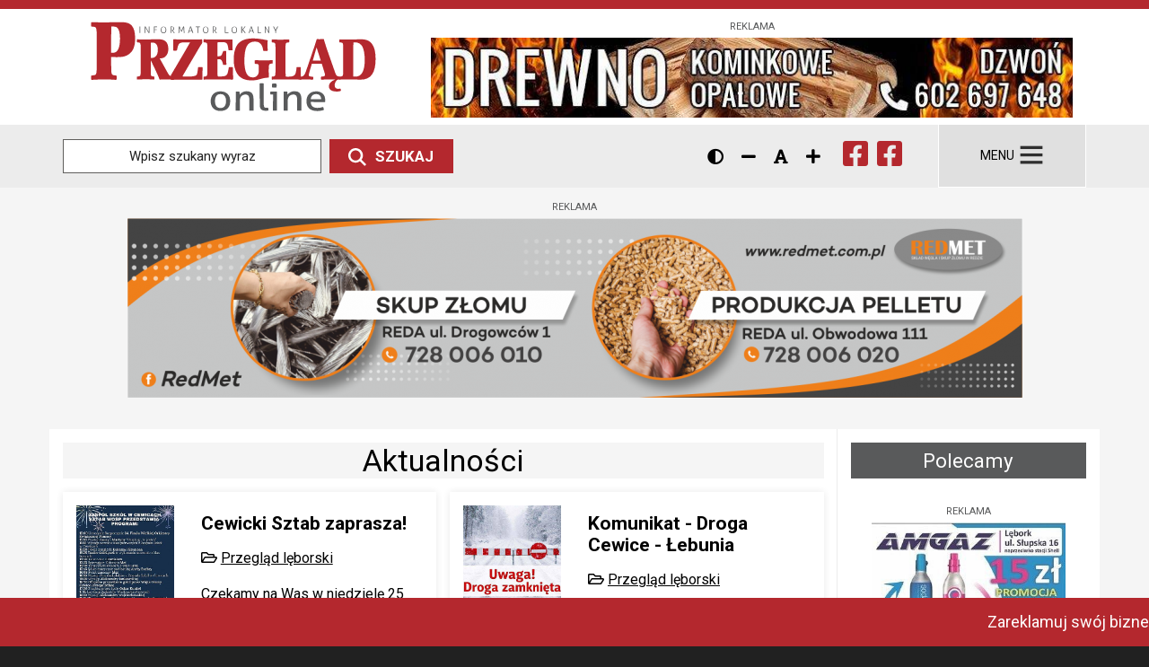

--- FILE ---
content_type: text/html; charset=UTF-8
request_url: https://przegladonline.pl/
body_size: 11284
content:
<!DOCTYPE html><html class="no-js" lang="pl"><head><meta charset="utf-8" /><title>Informator lokalny Przegląd Online Lębork Słupsk Wejherowo</title><meta name="description" content="Najnowsze informacje z Lęborka, Słupska i Wejherowa." /><meta name="author" content="Informator Lokalny Przegląd" /><meta name="viewport" content="width=device-width, initial-scale=1"><meta name="generator" content="MiroCMS 3.91.22" /><script async src="https://www.googletagmanager.com/gtag/js?id=G-M7KEMX9D24"></script><script>window.dataLayer = window.dataLayer || [];gtag('config', 'G-M7KEMX9D24', { 'anonymize_ip': true });function gtag(){ dataLayer.push(arguments); }gtag('js', new Date());gtag('config', 'G-M7KEMX9D24');</script><link href="/img2/w128-h128/files/favicon.jpg" rel="apple-touch-icon" /><link href="/img2/w76-h76/files/favicon.jpg" rel="apple-touch-icon" sizes="76x76" /><link href="/img2/w120-h120/files/favicon.jpg" rel="apple-touch-icon" sizes="120x120" /><link href="/img2/w152-h152/files/favicon.jpg" rel="apple-touch-icon" sizes="152x152" /><link href="/img2/w180-h180/files/favicon.jpg" rel="apple-touch-icon" sizes="180x180" /><link href="/img2/w192-h192/files/favicon.jpg" rel="icon" sizes="192x192" /><link href="/img2/w128-h128/files/favicon.jpg" rel="icon" sizes="128x128" /><script type="application/ld+json">{"@context": "https://schema.org","@type": "Organization","url": "https://przegladonline.pl","logo": "https://przegladonline.pl/files/logo.svg","name": "Informator Lokalny Przegląd","description": "Najnowsze informacje z Lęborka, Słupska i Wejherowa.","telephone": "+48795438045"}</script><meta property="og:image" content="https://przegladonline.pl/img2/w1200-h630-q80-p1/files/gallery/18/logo.jpg" /><meta property="og:image:alt" content="Informator lokalny Przegląd Online Lębork Słupsk Wejherowo" /><meta property="og:title" content="Informator lokalny Przegląd Online Lębork Słupsk Wejherowo" /><meta property="og:description" content="Najnowsze informacje z Lęborka, Słupska i Wejherowa." /><meta property="og:url" content="https://przegladonline.pl/" /><meta property="og:type" content="website" /><meta property="og:locale" content="pl_PL" /><meta property=”og:site_name” content="Informator Lokalny Przegląd"/><meta name="twitter:card" content="summary_large_image"><meta property="twitter:domain" content="przegladonline.pl"><meta property="twitter:url" content="https://przegladonline.pl/"><meta name="twitter:title" content="Informator lokalny Przegląd Online Lębork Słupsk Wejherowo"><meta name="twitter:description" content="Najnowsze informacje z Lęborka, Słupska i Wejherowa."><meta name="twitter:image" content="https://przegladonline.pl/img2/w1200-h630-q80-p1/files/gallery/18/logo.jpg"><link href="/tpls/Noe/css/font-awesome.css?ver=3.91.22" rel="stylesheet"><link href="/tpls/Noe/css/themify-icons.css?ver=3.91.22" rel="stylesheet" type="text/css" media="all" /><link href="/tpls/Noe/css/bootstrap.css?ver=3.91.22" rel="stylesheet" type="text/css" media="all" /><link href="/tpls/Noe/css/lightbox.min.css?ver=3.91.22" rel="stylesheet" type="text/css" media="all" /><link href="/tpls/Noe/css/theme.css?ver=3.91.22" rel="stylesheet" type="text/css" media="all" /><link href="/tpls/Noe/css/flexslider.css?ver=3.91.22" rel="stylesheet" type="text/css" media="all" /><link href="/tpls/Noe/css/jetmenu.css?ver=3.91.22" rel="stylesheet" type="text/css" media="all" /><link href="/tpls/Noe/css/download.css" rel="stylesheet" type="text/css" media="all" /><link href="/tpls/Noe/css/jetmenu-elements.css?ver=3.91.22" rel="stylesheet" type="text/css" media="all" /><link href="/tpls/Noe/css/aos.css" rel="stylesheet" /><link href="/tpls/Noe/css/cooltipz.min.css" rel="stylesheet" /><link rel="stylesheet" href="/tpls/Noe/PhotoSwipe/photoswipe.css"><link rel="stylesheet" href="/tpls/Noe/PhotoSwipe/default-skin/default-skin.css"><link href="/tpls/Noe/css/dashicons.css" rel="preload stylesheet" as="style" type="text/css"><link href="/tpls/Noe/css/custom.css?ver=3.91.22" rel="stylesheet" type="text/css" media="all" /><link href="/tpls/Noe/fonts/themify.woff" rel="preload" as="font" crossorigin="anonymous" /><link href="/tpls/Noe/slick/fonts/slick.woff" rel="preload" as="font" crossorigin="anonymous" /><link href="/tpls/Noe/webfonts/fa-regular-400.woff2" rel="preload" as="font" crossorigin="anonymous" /><link href="/tpls/Noe/webfonts/fa-solid-900.woff2" rel="preload" as="font" crossorigin="anonymous" /><link href="https://fonts.googleapis.com/css2?family=Roboto:ital,wght@0,300;0,400;0,700;1,300;1,400;1,700&display=swap" rel="preload stylesheet" as="style"><link rel="stylesheet" type="text/css" href="/tpls/Noe/slick/slick.css?ver=3.91.22"><link rel="stylesheet" type="text/css" href="/tpls/Noe/slick/slick-theme.css?ver=3.91.22"><link href="/tpls/Noe/css/msticky.css?ver=3.91.22" rel="stylesheet" type="text/css" media="all" /><link href="/tpls/Noe/css/headers.css?ver=3.91.22" rel="stylesheet" type="text/css" media="all" /><link href="/tpls/Noe/css/footers.css?ver=3.91.22" rel="stylesheet" type="text/css" media="all" /><link href="/tpls/Noe/css/swiper.min.css" rel="stylesheet" /><link href="/tpls/Noe/css/private.css?ver=3.91.22" rel="stylesheet" type="text/css" media="all" /><style>.cardsBg-1 {}#cardsBg-1 {}.custom-21 {padding: 5px 0 15px 0 !important;}#custom-21 {padding: 5px 0 15px 0 !important;}.cardsBg-21 {}#cardsBg-21 {}.custom-22 {padding: 5px 0 15px 0 !important;
margin-top:5px;}#custom-22 {padding: 5px 0 15px 0 !important;
margin-top:5px;}.cardsBg-22 {}#cardsBg-22 {}.cardsBg-184 {}#cardsBg-184 {}.header-561 {color: rgba(10, 0, 0, 1) !important;}#header-561 {color: rgba(10, 0, 0, 1) !important;}.cardsBg-561 {}#cardsBg-561 {}.cardsBg-569 {}#cardsBg-569 {}.aselected,.aselected:before, .aselected p, .aselected .button-text-wrapper, .aselected * {background-color: rgba(255,255,0,1)!important;text-decoration: underline;color: #000;}.aselected img {opacity: .5!important;background-color: rgba(255,255,0,1)!important;outline: solid 10px rgba(255,255,0,1)!important}a.aselected .bg {background-color: transparent!important;background-image: none!important}.aselected+.submenu {display: block!important}.aparentselected {display: block!important}.general-nav>ul>li>a.aselected {color: #505050}.aselected, .aselected:before, .aselected > div[class*=cardsBg], .aselected.btn, .aselected span, .copyrights .aselected *, .copyrights .aselected {background-color: yellow!important;text-decoration: none;color: black !important;}.aselected *, .aselected [class*=iconColor], .aselected em {text-decoration: none;color: black !important;}#searchform input.aselected.input-field {background: rgba(255,255,0,1)!important;color: #000 !important;}.contrast #maincontent *:not(.fc-event):not(.background-image-holder) {color: #fff;}.contrast a, .contrast a *, .contrast #maincontent a *, .contrast button, .contrast #maincontent button, .contrast .font-editing em {color: #ffff00 !important;}.contrast a.aselected, .contrast a.aselected *, .contrast #maincontent a.aselected *, .contrast button.aselected, .contrast #maincontent button.aselected, .contrast .font-editing em.aselected {color: #000 !important;}.contrast button, .contrast #maincontent button {border-color: #ffff00 !important;}.contrast .dropdown li {border: none !important;}.contrast .breadcrumb {margin-bottom: 0;}.contrast [class*=cardsBg] {border: 1px solid #fff;}.contrast .msticky .jetmenux>li.showhide .icon em {background: #fff;}.contrast .tooltip {border: 5px solid #fff;}.contrast nav {border-bottom: 1px solid #fff;}.contrast .form-email input[type=text], .contrast .form-email input[type=email], .contrast .form-email textarea {border: 1px solid #fff !important;}.contrast .page-title.page-title-3 * {color: #fff !important;}.contrast-table .fc-day-header, .contrast-table .fc-today {background: #333 !important;}.contrast-table .fc-day-number {color: #fcff3c !important;}.contrast-table .fc-icon-chevron-left, .contrast-table .fc-icon-chevron-right {color: #fff !important;}.contrast-table .fc-today a {color: #000 !important;}.additional-slider-thing .contrast-slider {margin-left: 0;padding: 0 15px;border-right: 1px solid #222}.contrast .jump-to.aselected, .contrast .top-bar-text a.aselected * {color: #000 !important;}.contrast .jump-to {border: 1px solid #ffff00;}.contrast .search_icon {filter: invert(1);-webkit-filter: invert(1);}.contrast img, .contrast .background-image-holder, .contrast .news-bg, .contrast .parent-bg, .contrast .gallery-bg, .contrast .subpage-bg {filter: brightness(0.5);-webkit-filter: brightness(0.5);-webkit-transition: -webkit-filter 0.3s linear !important;transition: -webkit-filter 0.3s linear !important;-o-transition: filter 0.3s linear !important;transition: filter 0.3s linear !important;transition: filter 0.3s linear, -webkit-filter 0.3s linear !important;}.contrast img:hover, .contrast .background-image-holder:hover, .contrast .news-bg:hover, .contrast .parent-bg:hover, .contrast .gallery-bg:hover, .contrast .subpage-bg:hover, .contrast .aselected img {filter: brightness(1);-webkit-filter: brightness(1);}.aselected::-webkit-input-placeholder { color: #000; }.aselected::-moz-placeholder { color: #000; }.aselected:-ms-input-placeholder { color: #000; }.aselected::-ms-input-placeholder { color: #000; }.aselected::placeholder { color: #000; }.aselected img.search_icon {-webkit-filter: none;filter: none;}.aselected .fa-youtube-square, .aselected .fa-instagram-square, .aselected .fa-facebook-square {background-color: black!important;}.contrast .play-button:before { border-color: transparent transparent transparent #fff; }.contrast .msticky .jetmenux>li.showhide .icon em { background: #000; }.contrast input[type=radio]:checked { background-color: #ffeb3b!important; }.contrast .top-bar-icon a .fa-facebook-square, .contrast .top-bar-icon a .fa-instagram-square, .contrast .top-bar-icon a .fa-youtube-square { background-color: #ff0; }.contrast .bl15, .contrast .br15 { border-color: #000; }.coverx {position: fixed;width: 100vw;height: 100vh;left: 0;right: 0;top: 0;background: #595a5b;z-index: 100000000000000 !important;}.loaderx {display: block;position: relative;width: 250px;height: 250px;left: 50%;top: 50%;margin: -125px 0 0 -125px;border-radius: 50%;border: 3px solid transparent;border-top-color: #fff;-webkit-animation: spin 2s linear infinite;animation: spin 2s linear infinite;z-index: 1001;}.loaderx:before {content: "";position: absolute;top: 5px;left: 5px;right: 5px;bottom: 5px;border-radius: 50%;border: 3px solid transparent;border-top-color: #fff;-webkit-animation: spin 3s linear infinite;animation: spin 3s linear infinite;}.loaderx:after {content: "";position: absolute;top: 15px;left: 15px;right: 15px;bottom: 15px;border-radius: 50%;border: 3px solid transparent;border-top-color: #fff;-webkit-animation: spin 1.5s linear infinite;animation: spin 1.5s linear infinite;}@-moz-keyframes spin {100% {-moz-transform: rotate(360deg);transform: rotate(360deg);}}@-webkit-keyframes spin {100% {-webkit-transform: rotate(360deg);transform: rotate(360deg);}}@keyframes spin {100% {-moz-transform: rotate(360deg);-ms-transform: rotate(360deg);-webkit-transform: rotate(360deg);transform: rotate(360deg);}}</style></head><body class="arrownavigate"><div class="main"><a href="#maincontent" class="jump-to">Skocz do głównej treści strony</a><header><div class="container-fluid logo-bar pt8 pb8 hidden-sm hidden-xs"><div class="row"><div class="container flex"><div class="col-xl-5 col-lg-4 col-md-3"><a href="/" title="Przejdź do strony głównej" aria-label="Przejdź do strony głównej" class="logocenter"><img class="main-logo plr clogo" alt="Logo Informator Lokalny Przegląd" src="/files/logo.svg"></a></div><div class="col-xl-7 col-lg-8 col-md-9 text-right pr0"><div class="nav-utility"><div class="module right"><a href="/files/gallery/26/728x90px.jpg" class="photoswipe"><span class="ad-dark">REKLAMA</span><img  alt="" src="/img2/w728-h90-q80-c728x90-p1/files/gallery/26/728x90px.jpg" loading="lazy"></a></div></div></div></div></div></div><div class="custom-menu hidden-sm hidden-xs"><div class="container on-slider-menu"><div class="row flex"><div class="col-xl-4 col-lg-5 col-md-5"><div class="search-container nav_elementcolor"><form method="post" id="searchform"><label for="searchinput">Szukany wyraz / fraza</label><input class="input-field mb0" type="text" id="searchinput" name="name" placeholder="Wpisz szukany wyraz" ><button type=submit class="search-input active nav_a_elementcolor mb0"><img class="search_icon" alt="ikona wyszukiwarki" aria-hidden="true" src="[data-uri]" /><span>Szukaj</span></button></form></div></div><div class="col-xl-7 col-lg-5 col-md-4 text-right"><div class="top-social-media"><div class="additional-top-thing disability"><div class="font-editing high-contrast"><a href="javascript:void(0);1" class="fa hl fa-adjust p10" title="Wersja kontrastowa strony" aria-label="Wersja kontrastowa strony"></a></div><div class="font-editing normal-contrast" style="display: none;"><a href="javascript:void(0);2" class="fas hl fa-sun" title="Wersja normalna strony" aria-label="Wersja normalna strony"></a></div><div class="font-editing decrease-me"><a href="javascript:void(0);3" class="fa hl fa-minus" title="Zmniejsz rozmiar czcionki" aria-label="Zmniejsz rozmiar czcionki"></a></div><div class="font-editing reset-me"><a href="javascript:void(0);4" class="fa hl fa-font" title="Resetuj rozmiar czcionki" aria-label="Resetuj rozmiar czcionki"></a></div><div class="font-editing increase-me"><a href="javascript:void(0);5" class="fa hl fa-plus" title="Zwiększ rozmiar czcionki" aria-label="Zwiększ rozmiar czcionki"></a></div></div><span class="top-bar-icon hidden-sm hidden-xs"><a href="https://www.facebook.com/przegladonline" class="sociattop" target="_blank" rel="nofollow" title="Kliknij, aby przejść do naszego profilu na Facebooku" aria-label="Ikona Facebook"><em class="fab hl fa-facebook-square" aria-hidden="true"></em></a></span><span class="top-bar-icon hidden-sm hidden-xs"><a href="https://www.facebook.com/Przegl%C4%85d-s%C5%82upski-439687373505348" class="sociattop" target="_blank" rel="nofollow" title="Kliknij, aby przejść do naszego profilu na Facebooku" aria-label="Ikona Facebook"><em class="fab hl fa-facebook-square" aria-hidden="true"></em></a></span></div></div><div class="col-xl-1 col-lg-2 col-md-3 position-initial flex-end"><ul class="main-menu col-sm-12 p0 level-0 position-initial"><li class="first-heading dropdown heading"><a href="#" class="dropdown-toggle" data-toggle="dropdown"><span class="menu-indicator">MENU</span><em class="ti-menu"></em></a><ul class="dropdown-menu container level-1"><li class="menu-close-button"><button aria-expanded="true" class="close-menu-button" title="Zamknij menu" aria-label="Zamknij menu"><em class="fas fa-times" aria-hidden="true"></em></button></li><li class="col-sm-12 mb40 heading"><a href="/#maincontent" class="menu-item-title fs20">&nbsp;Strona główna</a></li><li class="col-sm-4 mb20 heading "><a  class="menu-item-title"  href="/przeglad-leborski/" >Przegląd lęborski</a></li><li class="col-sm-4 mb20 heading "><a  class="menu-item-title"  href="/przeglad-slupski/" >Przegląd słupski</a></li><li class="col-sm-4 mb20 heading "><a  class="menu-item-title"  href="/przeglad-wejherowski/" >Przegląd Wejherowski</a></li><li class="clearfix"></li><li class="col-sm-4 mb20 heading "><a  class="menu-item-title"  href="/reklama/" >Reklama</a></li><li class="col-sm-4 mb20 heading "><a  class="menu-item-title"  href="/kontakt/" >Kontakt</a></li><li class="col-sm-4 mb20 heading "><a  class="menu-item-title"  href="/o-nas/" >O nas</a></li><li class="clearfix"></li></ul></li></ul></div></div></div></div></header><section class="custom-22"><span class="ad-dark">REKLAMA</span><div class="swiper"><div class="swiper-wrapper"><div class="swiper-slide"><a href="https://redmet.com.pl/" target="_blank" rel="nofollow"><img data-src="/img2/h200-q80-p1/files/gallery/994/RedMet_-projekt-1500x300-pix-.png" class="swiper-lazy"><div class="swiper-lazy-preloader swiper-lazy-preloader-black"></div></a></div><div class="swiper-slide"><a href="https://pofam.pl/" target="_blank" rel="nofollow"><img data-src="/img2/h200-q80-p1/files/gallery/1207/a49e02f8-f5ff-427e-b97d-9af648a2da47.jpg" class="swiper-lazy"><div class="swiper-lazy-preloader swiper-lazy-preloader-black"></div></a></div><div class="swiper-slide"><a href="https://bankrumia.pl/dla-ciebie/kredyty/dla-Ciebie/" target="_blank" rel="nofollow"><img data-src="/img2/h200-q80-p1/files/gallery/1339/Przegld-LborskiWejherowski-1500x300.png" class="swiper-lazy"><div class="swiper-lazy-preloader swiper-lazy-preloader-black"></div></a></div><div class="swiper-slide"><a href="/reklamy/slider/lemar/" target="_blank" rel="nofollow"><img data-src="/img2/h200-q80-p1/files/gallery/1355/lemar-ww.jpg" class="swiper-lazy"><div class="swiper-lazy-preloader swiper-lazy-preloader-black"></div></a></div><div class="swiper-slide"><a href="/reklamy/slider/nowa-strona-37/" target="_blank" rel="nofollow"><img data-src="/img2/h200-q80-p1/files/gallery/1363/Przegld_Supski_yczenia_witeczne_2025-1.jpg" class="swiper-lazy"><div class="swiper-lazy-preloader swiper-lazy-preloader-black"></div></a></div></div></div></section><div class="coverx main"><div class="loaderx"></div></div><div class="main-container"><section class="custom-21" id="maincontent" role="main"><div class="container"><div class="row flex-row"><div class="col-lg-9 col-md-9 col-sm-8 col-xs-12 bg-white"><h2 class="color-primary header-21 text-center news-header">Aktualności</h2><div class="pb16"><div class="row m0 flex-row"><div class="col-lg-6 col-md-12 col-sm-12 col-xs-12 p0 pt15 pb15 shadowed colodd"><div class="row m0 flex-row"><div class="col-lg-4 col-md-4 col-sm-4 col-xs-12 mb-xs-16"><div class="text-center m0"><img src="/img2/w370-q80-p1/files/gallery/1390/618138559_1411518980762771_4048512924438688435_n.jpg" alt="Cewicki Sztab zaprasza!" loading="lazy"></div></div><div class="col-lg-8 col-md-8 col-sm-8 col-xs-12"><span class="newsdate">2026-01-20</span><h3 class=" mar-bot mb8 mt8 news-title header-21" id="header-1390"><a title="Kliknij, aby przejść do Cewicki Sztab zaprasza!" href="/przeglad-leborski/cewicki-sztab-zaprasza/">Cewicki Sztab zaprasza!</a></h3><a href="/przeglad-leborski/" class="paenturl mb16"><em aria-hidden="true" class="far fa-folder-open"></em> <span>Przegląd lęborski</span></a><div class="news-desc grey mb24"><p>Czekamy na Was w niedzielę 25 stycznia od godziny 15.00 w naszych skromnych progach &nbsp;</p></div><div class="read-more mt8"><a title="Kliknij, aby zobaczyć więcej informacji o Cewicki Sztab zaprasza!" href="/przeglad-leborski/cewicki-sztab-zaprasza/#maincontent">Czytaj więcej</a></div></div></div></div><div class="col-lg-6 col-md-12 col-sm-12 col-xs-12 p0 pt15 pb15 shadowed coleven"><div class="row m0 flex-row"><div class="col-lg-4 col-md-4 col-sm-4 col-xs-12 mb-xs-16"><div class="text-center m0"><img src="/img2/w370-q80-p1/files/gallery/1389/615206774_1345892200669443_5752829001296376448_n.jpg" alt="Komunikat - Droga Cewice - Łebunia" loading="lazy"></div></div><div class="col-lg-8 col-md-8 col-sm-8 col-xs-12"><span class="newsdate">2026-01-11</span><h3 class=" mar-bot mb8 mt8 news-title header-21" id="header-1389"><a title="Kliknij, aby przejść do Komunikat - Droga Cewice - Łebunia" href="/przeglad-leborski/komunikat-droga-cewice-lebunia/">Komunikat - Droga Cewice - Łebunia</a></h3><a href="/przeglad-leborski/" class="paenturl mb16"><em aria-hidden="true" class="far fa-folder-open"></em> <span>Przegląd lęborski</span></a><div class="news-desc grey mb24"><p>Zarząd Dróg Powiatowych w Lęborku informuje, że droga Cewice &ndash; Łebunia jest zamknięta do jutra do godz. 7:00.</p></div><div class="read-more mt8"><a title="Kliknij, aby zobaczyć więcej informacji o Komunikat - Droga Cewice - Łebunia" href="/przeglad-leborski/komunikat-droga-cewice-lebunia/#maincontent">Czytaj więcej</a></div></div></div></div><div class="clearfix visible-lg-block visible-md-block"></div><div class="col-lg-6 col-md-12 col-sm-12 col-xs-12 p0 pt15 pb15 shadowed colodd"><div class="row m0 flex-row"><div class="col-lg-4 col-md-4 col-sm-4 col-xs-12 mb-xs-16"><div class="text-center m0"><img src="/img2/w370-q80-p1/files/gallery/1388/613557650_1345922563999740_2972953019690024996_n.jpg" alt="INFORMACJA DLA PASAŻERÓW – 12.01.2026 " loading="lazy"></div></div><div class="col-lg-8 col-md-8 col-sm-8 col-xs-12"><span class="newsdate">2026-01-11</span><h3 class=" mar-bot mb8 mt8 news-title header-21" id="header-1388"><a title="Kliknij, aby przejść do INFORMACJA DLA PASAŻERÓW – 12.01.2026 " href="/przeglad-leborski/wazne-informacje-komunikacyjne-powiat-leborski/">INFORMACJA DLA PASAŻERÓW – 12.01.2026 </a></h3><a href="/przeglad-leborski/" class="paenturl mb16"><em aria-hidden="true" class="far fa-folder-open"></em> <span>Przegląd lęborski</span></a><div class="news-desc grey mb24"><p>Ważne informacje dla pasażerów transportu publicznego na trasach w powiecie lęborskim</p></div><div class="read-more mt8"><a title="Kliknij, aby zobaczyć więcej informacji o INFORMACJA DLA PASAŻERÓW – 12.01.2026 " href="/przeglad-leborski/wazne-informacje-komunikacyjne-powiat-leborski/#maincontent">Czytaj więcej</a></div></div></div></div><div class="col-lg-6 col-md-12 col-sm-12 col-xs-12 p0 pt15 pb15 shadowed coleven"><div class="row m0 flex-row"><div class="col-lg-4 col-md-4 col-sm-4 col-xs-12 mb-xs-16"><div class="text-center m0"><img src="/img2/w370-q80-p1/files/gallery/1387/613789666_1315400080623178_4320079264789101027_n.jpg" alt="Wielka Orkiestra Świątecznej Pomocy po raz kolejny w Gminie Cewice" loading="lazy"></div></div><div class="col-lg-8 col-md-8 col-sm-8 col-xs-12"><span class="newsdate">2026-01-10</span><h3 class=" mar-bot mb8 mt8 news-title header-21" id="header-1387"><a title="Kliknij, aby przejść do Wielka Orkiestra Świątecznej Pomocy po raz kolejny w Gminie Cewice" href="/przeglad-leborski/wielka-orkiestra-po-raz-kolejny-w-gminie-cewice/">Wielka Orkiestra Świątecznej Pomocy po raz kolejny w Gminie Cewice</a></h3><a href="/przeglad-leborski/" class="paenturl mb16"><em aria-hidden="true" class="far fa-folder-open"></em> <span>Przegląd lęborski</span></a><div class="news-desc grey mb24"><p>Na terenie Gminy Cewice odbywają się wydarzenia i akcje w ramach 34. Finału Wielka Orkiestra Świątecznej Pomocy.</p></div><div class="read-more mt8"><a title="Kliknij, aby zobaczyć więcej informacji o Wielka Orkiestra Świątecznej Pomocy po raz kolejny w Gminie Cewice" href="/przeglad-leborski/wielka-orkiestra-po-raz-kolejny-w-gminie-cewice/#maincontent">Czytaj więcej</a></div></div></div></div><div class="clearfix visible-lg-block visible-md-block"></div><div class="row m0"><div class="col-xs-12 p0 pt15 pb15 shadowed"><div class="row m0"><div class="col-xs-12"><a href="/files/gallery/32/1-728x90px.jpg" class="photoswipe"><span class="ad-dark">REKLAMA</span><img  alt="" src="/img2/w728-h90-q80-c728x90-p1/files/gallery/32/1-728x90px.jpg" loading="lazy"></a></div></div></div></div><div class="col-lg-6 col-md-12 col-sm-12 col-xs-12 p0 pt15 pb15 shadowed colodd"><div class="row m0 flex-row"><div class="col-lg-4 col-md-4 col-sm-4 col-xs-12 mb-xs-16"><div class="text-center m0"><img src="/img2/w370-q80-p1/files/gallery/1386/613146342_1292391929362045_2238204430613461210_n.jpg" alt="Ferie w Muzeum" loading="lazy"></div></div><div class="col-lg-8 col-md-8 col-sm-8 col-xs-12"><span class="newsdate">2026-01-10</span><h3 class=" mar-bot mb8 mt8 news-title header-21" id="header-1386"><a title="Kliknij, aby przejść do Ferie w Muzeum" href="/przeglad-leborski/ferie-w-muzeum/">Ferie w Muzeum</a></h3><a href="/przeglad-leborski/" class="paenturl mb16"><em aria-hidden="true" class="far fa-folder-open"></em> <span>Przegląd lęborski</span></a><div class="news-desc grey mb24"><p>Na czas ferii muzeum zamienia się w krainę przygód! Tak, dobrze czytacie - u nas nie trzeba szeptać, za to można tworzyć, odkrywać i&hellip; trochę się pobrudzić&nbsp;</p></div><div class="read-more mt8"><a title="Kliknij, aby zobaczyć więcej informacji o Ferie w Muzeum" href="/przeglad-leborski/ferie-w-muzeum/#maincontent">Czytaj więcej</a></div></div></div></div><div class="col-lg-6 col-md-12 col-sm-12 col-xs-12 p0 pt15 pb15 shadowed coleven"><div class="row m0 flex-row"><div class="col-lg-4 col-md-4 col-sm-4 col-xs-12 mb-xs-16"><div class="text-center m0"><img src="/img2/w370-q80-p1/files/gallery/1385/613482717_1343607020897961_4189946697646637414_n.jpg" alt="Wystawa fotografii Piwara i Schustera" loading="lazy"></div></div><div class="col-lg-8 col-md-8 col-sm-8 col-xs-12"><span class="newsdate">2026-01-10</span><h3 class=" mar-bot mb8 mt8 news-title header-21" id="header-1385"><a title="Kliknij, aby przejść do Wystawa fotografii Piwara i Schustera" href="/przeglad-leborski/wystawa-fotografii-piwara-i-schustera/">Wystawa fotografii Piwara i Schustera</a></h3><a href="/przeglad-leborski/" class="paenturl mb16"><em aria-hidden="true" class="far fa-folder-open"></em> <span>Przegląd lęborski</span></a><div class="news-desc grey mb24"><p>Muzeum w Lęborku serdecznie zaprasza 16.01.2026 r. o godz. 18.00 do Wieży Ciśnień (Park Chrobrego, ul. Piękna 1) na wystawę fotografii &nbsp;DWA SPOJRZENIA.</p></div><div class="read-more mt8"><a title="Kliknij, aby zobaczyć więcej informacji o Wystawa fotografii Piwara i Schustera" href="/przeglad-leborski/wystawa-fotografii-piwara-i-schustera/#maincontent">Czytaj więcej</a></div></div></div></div><div class="clearfix visible-lg-block visible-md-block"></div><div class="col-lg-6 col-md-12 col-sm-12 col-xs-12 p0 pt15 pb15 shadowed colodd"><div class="row m0 flex-row"><div class="col-lg-4 col-md-4 col-sm-4 col-xs-12 mb-xs-16"><div class="text-center m0"><img src="/img2/w370-q80-p1/files/gallery/1384/612183036_1345044407420889_4870568090796696778_n.jpg" alt="Alert RCB -śnieżyce i zamiecie" loading="lazy"></div></div><div class="col-lg-8 col-md-8 col-sm-8 col-xs-12"><span class="newsdate">2026-01-10</span><h3 class=" mar-bot mb8 mt8 news-title header-21" id="header-1384"><a title="Kliknij, aby przejść do Alert RCB -śnieżyce i zamiecie" href="/przeglad-leborski/alert-rcb-sniezyce-i-zamiecie/">Alert RCB -śnieżyce i zamiecie</a></h3><a href="/przeglad-leborski/" class="paenturl mb16"><em aria-hidden="true" class="far fa-folder-open"></em> <span>Przegląd lęborski</span></a><div class="news-desc grey mb24"><p>Wojewódzkie Centrum Zarządzania Kryzysowego &nbsp;wydało ostrzeżenie &nbsp;o intensywnych opadach śniegu &nbsp;i sztormie .&nbsp;Mieszkańcy obszarów, na których wystąpią zjawiska otrzymali komunikaty RCB&nbsp;</p></div><div class="read-more mt8"><a title="Kliknij, aby zobaczyć więcej informacji o Alert RCB -śnieżyce i zamiecie" href="/przeglad-leborski/alert-rcb-sniezyce-i-zamiecie/#maincontent">Czytaj więcej</a></div></div></div></div><div class="col-lg-6 col-md-12 col-sm-12 col-xs-12 p0 pt15 pb15 shadowed coleven"><div class="row m0 flex-row"><div class="col-lg-4 col-md-4 col-sm-4 col-xs-12 mb-xs-16"><div class="text-center m0"><img src="/img2/w370-q80-p1/files/gallery/1383/Okadka-kartuska.jpg" alt="Najnowsze wydanie Przeglądu kartuskiego" loading="lazy"></div></div><div class="col-lg-8 col-md-8 col-sm-8 col-xs-12"><span class="newsdate">2025-12-18</span><h3 class=" mar-bot mb8 mt8 news-title header-21" id="header-1383"><a title="Kliknij, aby przejść do Najnowsze wydanie Przeglądu kartuskiego" href="/przeglad-leborski/najnowsze-wydanie-przegladu-kartuskiego-4/">Najnowsze wydanie Przeglądu kartuskiego</a></h3><a href="/przeglad-leborski/" class="paenturl mb16"><em aria-hidden="true" class="far fa-folder-open"></em> <span>Przegląd lęborski</span></a><div class="news-desc grey mb24"><p><span style="font-size:16px;">Najnowsze wydanie Przeglądu kartuskiego</span></p></div><div class="read-more mt8"><a title="Kliknij, aby zobaczyć więcej informacji o Najnowsze wydanie Przeglądu kartuskiego" href="/przeglad-leborski/najnowsze-wydanie-przegladu-kartuskiego-4/#maincontent">Czytaj więcej</a></div></div></div></div><div class="clearfix visible-lg-block visible-md-block"></div><div class="col-lg-6 col-md-12 col-sm-12 col-xs-12 p0 pt15 pb15 shadowed colodd"><div class="row m0 flex-row"><div class="col-lg-4 col-md-4 col-sm-4 col-xs-12 mb-xs-16"><div class="text-center m0"><img src="/img2/w370-q80-p1/files/gallery/1382/Okadka-supska.jpg" alt="Najnowsze wydanie Przeglądu słupskiego" loading="lazy"></div></div><div class="col-lg-8 col-md-8 col-sm-8 col-xs-12"><span class="newsdate">2025-12-18</span><h3 class=" mar-bot mb8 mt8 news-title header-21" id="header-1382"><a title="Kliknij, aby przejść do Najnowsze wydanie Przeglądu słupskiego" href="/przeglad-leborski/najnowsze-wydanie-przegladu-slupskiego-12/">Najnowsze wydanie Przeglądu słupskiego</a></h3><a href="/przeglad-leborski/" class="paenturl mb16"><em aria-hidden="true" class="far fa-folder-open"></em> <span>Przegląd lęborski</span></a><div class="news-desc grey mb24"><p>Najnowsze wydanie Przeglądu słupskiego</p></div><div class="read-more mt8"><a title="Kliknij, aby zobaczyć więcej informacji o Najnowsze wydanie Przeglądu słupskiego" href="/przeglad-leborski/najnowsze-wydanie-przegladu-slupskiego-12/#maincontent">Czytaj więcej</a></div></div></div></div><div class="col-lg-6 col-md-12 col-sm-12 col-xs-12 p0 pt15 pb15 shadowed coleven"><div class="row m0 flex-row"><div class="col-lg-4 col-md-4 col-sm-4 col-xs-12 mb-xs-16"><div class="text-center m0"><img src="/img2/w370-q80-p1/files/gallery/1381/601363930_122101225023170724_3003374309837777307_n.jpg" alt="Siatkówka z sercem po raz 5." loading="lazy"></div></div><div class="col-lg-8 col-md-8 col-sm-8 col-xs-12"><span class="newsdate">2025-12-18</span><h3 class=" mar-bot mb8 mt8 news-title header-21" id="header-1381"><a title="Kliknij, aby przejść do Siatkówka z sercem po raz 5." href="/przeglad-leborski/siatkowka-z-sercem-po-raz-5/">Siatkówka z sercem po raz 5.</a></h3><a href="/przeglad-leborski/" class="paenturl mb16"><em aria-hidden="true" class="far fa-folder-open"></em> <span>Przegląd lęborski</span></a><div class="news-desc grey mb24"><p>Już 17 stycznia 2026 r. w Zespole Szkół w Cewicach odbędzie się V Turniej Piłki Siatkowej Mężczyzn o Puchar Wójta Gminy Cewice.</p></div><div class="read-more mt8"><a title="Kliknij, aby zobaczyć więcej informacji o Siatkówka z sercem po raz 5." href="/przeglad-leborski/siatkowka-z-sercem-po-raz-5/#maincontent">Czytaj więcej</a></div></div></div></div></div><div class="row mt10"><div class="col-sm-4 col-xs-12 mt10 text-center"><a title="Kliknij, aby zobaczyć wszystkie aktualności w kategorii: Przegląd Lęborski" class="btn btn-default" href="/przeglad-leborski/">Przegląd Lęborski</a></div><div class="col-sm-4 col-xs-12 mt10 text-center"><a title="Kliknij, aby zobaczyć wszystkie aktualności w kategorii: Przegląd Słupski" class="btn btn-default" href="/przeglad-slupski/">Przegląd Słupski</a></div><div class="col-sm-4 col-xs-12 mt10 text-center"><a title="Kliknij, aby zobaczyć wszystkie aktualności w kategorii: Przegląd Wejherowski" class="btn btn-default" href="/przeglad-wejherowski/">Przegląd Wejherowski</a></div></div></div></div><div class="col-lg-3 col-md-3 col-sm-4 col-xs-12 bg-white brleft"><h2 class="header-21 text-center premiera-header">Polecamy</h2><div class="polecamy-slider1"><a href="https://amgaz.pl/" class="booklet"><div class="booklet__img-hld"><span class="ad-dark">REKLAMA</span><img src="/img2/w370-q90-p1/files/gallery/1216/Am-Gaz.jpg" alt="AmGaz" loading="lazy"></div></a></div><div class="polecamy-slider2 mt8"><a href="http://www.fk-mrc.pl/" class="booklet"><div class="booklet__img-hld"><span class="ad-dark">REKLAMA</span><img src="/img2/w370-q90-p1/files/gallery/1270/MRC_185x125_04-2025-1.png" alt="MRC Komputery" loading="lazy"></div></a></div><h2 class="header-21 text-center polecamy-header">Pogoda w Lęborku</h2><iframe src="/pogoda_.html" class="pogodaiframe" title="Aktualna pogoda w Lęborku"></iframe><h2 class="header-21 text-center premiera-header">Polecamy</h2><div class="polecamy-slider3 mb16"><a href="/files/gallery/1284/rozbudowie-Mikoaja-Kopernika-w-ebie.jpg" class="booklet photoswipe"><div class="booklet__img-hld"><span class="ad-dark">REKLAMA</span><img src="/img2/w370-q90-p1/files/gallery/1284/rozbudowie-Mikoaja-Kopernika-w-ebie.jpg" alt="Ogłoszenie Starosty Lęborskiego" loading="lazy"></div></a></div></div></div></div></section></div>

<div id="menu-overlay"></div><section class="custom-18 news-carousel-section p0 fixed-section"><div class="marquee"><p>Zareklamuj swój biznes na www.przegladonline.pl&nbsp;</p></div></section><p id="back-top"><a title="Przejdź do góry strony">Przejdź do góry strony</a></p><footer class="footer-2 bg-dark text-center-xs"><div class="container"><div class="row"><div class="col-sm-3"><img alt="Logo Informator Lokalny Przegląd" src="/files/logo.svg"></div><div class="col-sm-6 text-center"><div class="counter pt8 pb8 pt-xs-16 pb-xs-16"><span class="visit-counter text-center"><span class="visit-counter xs-br">Licznik odwiedzin:&nbsp;882 164<br>Dzisiaj:&nbsp;396<br>Użytkowników online:&nbsp;<span id="online-counter">0</span></span></div></div><div class="col-sm-3 text-right text-center-xs"><p class="footer-info">Tel.: <a href="tel:48795438045">+48 795 438 045</a></p><p class="footer-info">E-mail: <a href="mailto:jpuzdrowska.media@wp.pl">jpuzdrowska.media@wp.pl</a></p></ul></div></div><div class="row mt32"><div class="col-sm-6 text-center-xs"><span>Copyright &copy; 2026 <a href="/"><strong>Informator Lokalny Przegląd</strong></a>.All Rights Reserved.</span></div><div class="col-sm-6 text-right text-center-xs"><span><a style="font-weight: 300 !important;" href="https://www.miroart.pl/" target="_blank" ><img src="[data-uri]" alt="MiroArt" style="width: 30px;"> MiroArt</a></span></div></div></div></footer></div><script src="/tpls/Noe/js/jquery.min.js?ver=3.91.22"></script><script src="/tpls/Noe/js/jquery-ui.js?ver=3.91.22"></script><script src="/tpls/Noe/js/bootstrap.min.js?ver=3.91.22"></script><script src="/tpls/Noe/js/flexslider.min.js?ver=3.91.22"></script><script src="/tpls/Noe/js/parallax.js?ver=3.91.22"></script><script src="/tpls/Noe/js/jquery.cookie.js?ver=3.91.22"></script><script src="/tpls/Noe/js/EasyView.js?ver=3.91.22"></script><script src="/tpls/Noe/js/lightbox.min.js?ver=3.91.22"></script><script src="/tpls/Noe/PhotoSwipe/photoswipe.min.js"></script><script src="/tpls/Noe/PhotoSwipe/photoswipe-ui-default.js?ver=3.91.22"></script><script src="/tpls/Noe/js/jqPhotoSwipe.js?ver=3.91.22"></script><script src="/tpls/Noe/js/jetmenu.js?ver=3.91.22"></script><script src="/tpls/Noe/slick/slick.js?ver=3.91.22"></script><script src="/tpls/Noe/js/owl.carousel.min.js"></script><script src="/tpls/Noe/js/aos.js"></script><script src="/tpls/Noe/js/jquery.marquee.min.js"></script><script src="/tpls/Noe/js/perfect-scrollbar.min.js"></script><script src="/tpls/Noe/js/swiper.min.js"></script><script src="/tpls/Noe/js/scripts.js?ver=3.91.22"></script><script>
  function onlineCheck() {
    $.get('/online.php', function(data) {
      $('#online-counter').text(data);
    });
  }
  onlineCheck();
  setTimeout(onlineCheck, 1000 * 30);
</script><script>
  function googleTranslateElementInit() { 
	new google.translate.TranslateElement({ pageLanguage: 'pl', includedLanguages: 'de,en,pl', layout: google.translate.TranslateElement.InlineLayout.SIMPLE, autoDisplay: false }, 'google_translate_element');
  }
    $(document).ready(function() {
        if ($.cookie('googtrans')) $('.current-language > div').text($.cookie('googtrans').replace('/pl/', '').toUpperCase());
    });
  $('.translation-links-group a').click(function() {
      $('.language-toggle').click();
      $('.current-language > div').text($(this).data('lang-symbol'));
	  var lang = $(this).data('lang');
	  var $frame = $('iframe.skiptranslate');
	  if (!$frame.size()) { 
		alert("Error: Could not find Google translate frame.");
		return false;
	  }
	  $frame.contents().find('.VIpgJd-ZVi9od-vH1Gmf-ibnC6b span.text:contains('+lang+')').get(0).click();
	  return false;
	});
</script><script src="//translate.google.com/translate_a/element.js?cb=googleTranslateElementInit" async defer></script><script>
    

    function getTallest4() { // zmierz wysokość najwyższego diva zawierającego treść postu i zastosuj do pozostałych (żeby były tej samej wysokości)
      var tallest = 0;
      $(".sameheight").each(function(){
          $(this).css({ height:"auto" });
          tallest = $(this).height() > tallest?$(this).height():tallest;
      });
      $(".sameheight").each(function() {
          $(this).height(tallest+50);
      });
    };

    $(window).load(function() {
      setTimeout(function() {
          getTallest4();
      }, 1000);
    });

    var resizeTimer4;
    window.addEventListener("resize", function() {
      clearTimeout(resizeTimer4);
      resizeTimer4 = setTimeout(function() {
        getTallest4();
      }, 300);
    }, false);
    
</script><script>$(document).ready(function () {setTimeout(function() {$(".header-1").AutoFont({minFont: 24,maxFont: 36,fontRatio: 15,minimum: 360,maximum: 1200,});$("#header-1").AutoFont({minFont: 24,maxFont: 36,fontRatio: 15,minimum: 360,maximum: 1200,});$(".header2-569").AutoFont({minFont: 15,maxFont: 25,fontRatio: 11,minimum: 250,maximum: 500,});$("#header2-569").AutoFont({minFont: 15,maxFont: 25,fontRatio: 11,minimum: 250,maximum: 500,});}, 1000);});</script>


<script>(function($) {$.cookiepolicy = function(options) {options = $.extend({cookie: 'cookiepolicyinfo',info: 'przegladonline.pl  wykorzystuje pliki cookies. Korzystanie z witryny oznacza zgodę na ich zapis lub wykorzystanie.',close: 'Akceptuję'}, options || {});var datecookie = new Date();datecookie.setTime(datecookie.getTime() + (180 * 24 * 60 * 60 * 1000));if($.cookie(options.cookie) != 'true') {var wrapper = $('<div/>').addClass('cookiepolicy col-lg-2 col-md-3 col-sm-4 col-xs-8 mb64').appendTo('body').css('display', 'none');$('<span/>').html(options.info).appendTo(wrapper);$('<a/>').addClass('button').html(options.close).appendTo(wrapper).on('click', function(e) {e.preventDefault();$.cookie(options.cookie, true, { expires: datecookie, path: '/', domain: 'przegladonline.pl' });$(this).parents('.cookiepolicy').remove();});}};})(jQuery);$(window).load(function () {setTimeout(function(){$.cookiepolicy();$('.cookiepolicy').fadeIn('slow');}, 10000);});</script>

</body>
</html>


--- FILE ---
content_type: text/html; charset=utf-8
request_url: https://przegladonline.pl/pogoda_.html
body_size: 488
content:
<link rel="stylesheet" href="pogoda-styl.css"> <div class="current-weather"><div class="current-icon">  		<div class="icon"><div class="w-icon iconvault clear-night"><div class="moon"><svg xmlns="http://www.w3.org/2000/svg" viewbox="0 0 300 300" enable-background="new 0 0 300 300"><path d="m220.4 117.8c9.2 19.2 10 38.8 2.3 58.7-5.8 15.7-15.7 28.4-29.9 38-13.8 9.2-29.2 13.8-46.1 13.8-9.6 0-18.8-1.5-27.6-4.6-11.9-4.2-22.1-10.6-30.5-19-2.7-2.7-3.2-5.6-1.4-8.6 1.7-3.1 4.3-4.2 7.8-3.5 5.4 1.5 10.9 2.3 16.7 2.3 12.7 0 24.2-3.5 34.6-10.4 10.4-6.9 17.7-16.1 21.9-27.6 5.4-13.8 4.9-27.6-1.4-41.5s-16.6-23.6-30.8-29.4c-3.5-1.5-4.9-4.1-4.3-7.8.6-3.6 2.6-5.7 6-6 3.1-.4 6.1-.6 9.2-.6 9.2 0 18.2 1.5 27.1 4.6 21.6 7.8 37.2 21.6 46.4 41.6m-10.4 53.5c6.1-16.1 5.4-32.1-2.3-47.8-7.7-16.5-20.5-27.8-38.6-34-1.5-.4-3.3-1-5.2-1.7 10 9.6 16.5 21 19.6 34.3 3.1 13.2 2.3 26.6-2.3 40-5.4 14.2-14.6 25.7-27.6 34.6-10.4 6.9-21.9 10.9-34.6 12.1 1.5.4 3.1 1 4.6 1.7 7.7 2.3 15.4 3.5 23 3.5 14.2 0 27.1-3.8 38.6-11.5 11.6-7.8 19.8-18.1 24.8-31.2"/></svg></div></div></div>  	</div><div class="current-conditions">  		<div class="temp">-11&deg;C</div>  		<div class="summary">bezchmurnie</div>  	</div></div><div class="current-more-info">  	<ul>  		<li>wilgotność: 96%</li>  		<li>wiatr: 2 m/s</li>  		<li>zachmurzenie: 9%</li>  	</ul>  </div>

--- FILE ---
content_type: text/css; charset=utf-8
request_url: https://przegladonline.pl/tpls/Noe/css/download.css
body_size: 539
content:
/***************************************************************************************
*
*		COMMENTS
*
***************************************************************************************/

.mcomments ul { list-style:none; margin:0; padding:0; }
.mcomments li { border:1px solid #ccc; padding:10px; }

.mcomment-form { border:1px solid #ccc; overflow:hidden; }
.mcomment-form fieldset { border:0; padding:5px; }
.mcomment-form .inputs { width:200px; float:right; }
.mcomment-form label { display:block; margin-top:6px; }
.mcomment-form textarea { margin:0; font:inherit; resize:none; }
.mcomment-form input, .mcomment-form textarea, .mcomment-form img { border:1px solid #e1e1e1; display:block; margin-top:3px; padding: 2px 4px; width:100%; -webkit-box-sizing: border-box; -moz-box-sizing: border-box; box-sizing: border-box; }




.download { list-style:none !important; padding:0 !important; }
.download .size { float:right; }
.download a { padding-left:30px; line-height:30px; display:block; background-position:0 4px !important; text-decoration:none; }
.download a:hover, .download span:hover, .download a:hover span { text-decoration:underline; }
.download .doc 	{ background:url(/tpls/Noe/img/download-light/doc.png) no-repeat; }
.download .docx 	{ background:url(/tpls/Noe/img/download-light/docx.png) no-repeat; }
.download .file 	{ background:url(/tpls/Noe/img/download-light/file.png) no-repeat; }
.download .flv 	{ background:url(//tpls/Noe/img/download-light/flv.png) no-repeat; }
.download .mov 	{ background:url(/tpls/Noe/img/download-light/mov.png) no-repeat; }
.download .mp3 	{ background:url(/tpls/Noe/img/download-light/mp3.png) no-repeat; }
.download .mp4  { background:url(/tpls/Noe/img/download-light/mp4.png) no-repeat; }
.download .odp 	{ background:url(/tpls/Noe/img/download-light/odp.png) no-repeat; }
.download .ods 	{ background:url(/tpls/Noe/img/download-light/ods.png) no-repeat; }
.download .odt 	{ background:url(/tpls/Noe/img/download-light/odt.png) no-repeat; }
.download .pdf 	{ background:url(/tpls/Noe/img/download-light/pdf.png) no-repeat; }
.download .ppt 	{ background:url(/tpls/Noe/img/download-light/ppt.png) no-repeat; }
.download .pptx 	{ background:url(/tpls/Noe/img/download-light/pptx.png) no-repeat; }
.download .rar 	{ background:url(/tpls/Noe/img/download-light/rar.png) no-repeat; }
.download .rtf 	{ background:url(/tpls/Noe/img/download-light/rtf.png) no-repeat; }
.download .swf 	{ background:url(/tpls/Noe/img/download-light/swf.png) no-repeat; }
.download .xls 	{ background:url(/tpls/Noe/img/download-light/xls.png) no-repeat; }
.download .xlsx 	{ background:url(/tpls/Noe/img/download-light/xlsx.png) no-repeat; }
.download .zip 	{ background:url(/tpls/Noe/img/download-light/zip.png) no-repeat; }
.download .jpg   { background:url(/tpls/Noe/img/download-light/jpg.png) no-repeat; }
.download .jpeg   { background:url(/tpls/Noe/img/download-light/jpg.png) no-repeat; }
.download .png  { background:url(/tpls/Noe/img/download-light/png.png) no-repeat; }
.download .html   { background:url(/tpls/Noe/img/download-light/html.png) no-repeat; }


.fix_img img { display:none; }


/* 
object, embed, video, iframe {
max-width:100%;
} */

/* video { width:100% !important; height:100% !important; } */

/* .mejs-video, .mejs-video embed { max-width: 100%; } */

/* 
.mejs-container {
  width: 100% !important;
  height: auto !important;
  padding-top: 57%;
}
.mejs-overlay, .mejs-poster {
  width: 100% !important;
  height: 100% !important;
}
.mejs-overlay-button {
  margin: 50px 0 0 -50px !important;
}
.mejs-mediaelement video {
  position: absolute;
  top: 0; left: 0; right: 0; bottom: 0;
  width: 100% !important;
  height: 100% !important;
} */

--- FILE ---
content_type: text/css; charset=utf-8
request_url: https://przegladonline.pl/tpls/Noe/css/custom.css?ver=3.91.22
body_size: 11678
content:
/****** PLACE YOUR CUSTOM STYLES HERE ******/
    .share-networks {
        position: relative;
    }

    #ma-social {
        display: block;
        opacity: 1;
        text-align: center;
    }

    #ma-social.ma-animated {
        -moz-transition: o 0.2s ease-in, p 0.2s ease-in, a 0.2s ease-in, c 0.2s ease-in, i 0.2s ease-in, t 0.2s ease-in, y 0.2s ease-in;
        -ms-transition: o 0.2s ease-in, p 0.2s ease-in, a 0.2s ease-in, c 0.2s ease-in, i 0.2s ease-in, t 0.2s ease-in, y 0.2s ease-in;
        -o-transition: o 0.2s ease-in, p 0.2s ease-in, a 0.2s ease-in, c 0.2s ease-in, i 0.2s ease-in, t 0.2s ease-in, y 0.2s ease-in;
        -webkit-transition: o 0.2s ease-in, p 0.2s ease-in, a 0.2s ease-in, c 0.2s ease-in, i 0.2s ease-in, t 0.2s ease-in, y 0.2s ease-in;
        transition: o 0.2s ease-in, p 0.2s ease-in, a 0.2s ease-in, c 0.2s ease-in, i 0.2s ease-in, t 0.2s ease-in, y 0.2s ease-in;
    }

    #ma-social.ma-hidden {
        opacity: 0;
    }

    #ma-social.ma-hide {
        display: none;
    }

    #ma-social .ma-btn {
        -moz-box-sizing: border-box;
        -webkit-box-sizing: border-box;
        box-sizing: border-box;
        -moz-transition: opacity 0.2s ease-in, top 0.2s ease-in;
        -ms-transition: opacity 0.2s ease-in, top 0.2s ease-in;
        -o-transition: opacity 0.2s ease-in, top 0.2s ease-in;
        -webkit-transition: opacity 0.2s ease-in, top 0.2s ease-in;
        transition: opacity 0.2s ease-in, top 0.2s ease-in;
        -moz-border-radius: 4px;
        -webkit-border-radius: 4px;
        border-radius: 4px;
        border: none;
        cursor: pointer;
        display: inline-block;
        font-size: 11px;
        height: 32px;
        line-height: 32px;
        margin-right: 8px;
        padding: 0 8px;
        position: relative;
        text-align: center;
        top: 0;
        vertical-align: top;
        white-space: nowrap;
        display: inline-block;
    }

    #ma-social .ma-btn:last-child {
        margin-right: 0;
    }

    #ma-social .ma-btn>svg {
        height: 16px;
        width: 16px;
        position: relative;
        top: 8px;
        vertical-align: top;
    }

    #ma-social .ma-btn>img {
        display: inline-block;
        height: 16px;
        width: 16px;
        position: relative;
        top: 8px;
        vertical-align: top;
    }

    #ma-social .ma-btn>span {
        -moz-transition: all 0.2s ease-in;
        -ms-transition: all 0.2s ease-in;
        -o-transition: all 0.2s ease-in;
        -webkit-transition: all 0.2s ease-in;
        transition: all 0.2s ease-in;
        color: #fff;
        display: inline-block;
        font-weight: 500;
        letter-spacing: 0.5px;
        min-width: 60px;
        opacity: 1;
        padding: 0 6px;
        position: relative;
        vertical-align: top;
    }

    #ma-social.ma-has-labels .ma-btn {
        min-width: 120px;
        margin-top: 10px;
    }

    #ma-social.ma-has-labels .ma-btn.ma-remove-label {
        min-width: 50px;
    }

    #ma-social.ma-has-labels .ma-btn.ma-remove-label>span {
        display: none;
    }

    #ma-social.ma-has-labels .ma-btn.ma-hide-label>span {
        display: none;
    }

    #ma-social .ma-total {
        color: #555;
        display: inline-block;
        font-weight: 500;
        line-height: 12px;
        margin-right: 0;
        max-width: 80px;
        padding: 4px 8px;
        text-align: center;
    }

    #ma-social .ma-total.ma-hidden {
        display: none;
    }

    #ma-social .ma-total>span {
        font-size: 16px;
        line-height: 17px;
        display: block;
        padding: 0;
    }

    #ma-social .ma-total>span.ma-shares {
        font-size: 9px;
        line-height: 9px;
    }

    #ma-social.ma-justified {
        display: flex;
        text-align: center;
    }

    #ma-social.ma-justified .ma-btn {
        -moz-flex: 1;
        -ms-flex: 1;
        -webkit-flex: 1;
        flex: 1;
    }

    #ma-social .ma-btn:hover {
        opacity: .8;
        top: -4px;
    }

    #ma-social .ma-btn[data-network='facebook'] {
        background-color: #4267B2;
    }

    #ma-social .ma-btn[data-network='facebook'] svg {
        fill: #fff;
    }

    #ma-social .ma-btn[data-network='facebook']>span {
        color: #fff;
    }

    #ma-social .ma-btn[data-network='twitter'] {
        background-color: #55acee;
    }

    #ma-social .ma-btn[data-network='twitter'] svg {
        fill: #fff;
    }

    #ma-social .ma-btn[data-network='twitter']>span {
        color: #fff;
    }

    #ma-social .ma-btn[data-network='pinterest'] {
        background-color: #CB2027;
    }

    #ma-social .ma-btn[data-network='pinterest'] svg {
        fill: #fff;
    }

    #ma-social .ma-btn[data-network='pinterest']>span {
        color: #fff;
    }

    #ma-social .ma-btn[data-network='email'] {
        background-color: #7d7d7d;
    }

    #ma-social .ma-btn[data-network='email'] svg {
        fill: #fff;
    }

    #ma-social .ma-btn[data-network='email']>span {
        color: #fff;
    }

    #ma-social .ma-btn[data-network='sms'] {
        background-color: #ffbd00;
    }

    #ma-social .ma-btn[data-network='sms'] svg {
        fill: #fff;
    }

    #ma-social .ma-btn[data-network='sms']>span {
        color: #fff;
    }

    #ma-social .ma-btn[data-network='pdf'] {
        background-color: red;
    }

    #ma-social .ma-btn[data-network='pdf'] svg {
        fill: #fff;
    }

    #ma-social .ma-btn[data-network='pdf']>span {
        color: #fff;
    }


a.parallax-img {
    display: block;
    width: 100%;
    text-indent: 100%;
    white-space: nowrap;
    overflow: hidden;
}
.pb16 .row.m0:last-child .bb1 {
    border: none;
}
div.slick-slider { width: 1px; min-width: 100%; *width: 100%; }
.projectx img {
    display: inline-block !important;
}
.iframe-launcher {
    position: absolute;
    width: 100%;
    height: 100%;
    z-index: 1000;
    cursor: pointer;
}
.responsive-image {
    height: auto !important;
}
.relative {
    position: relative !important;
}

.offscreen-container {
  z-index: 99999;
}

.offscreen-nav {
  opacity: 1 !important;
  visibility: visible;
}

.image-square.edge {
    padding: 96px 0;
}


ul.sitemap,ul.sitemap ul {
    list-style-type: none;
    background: url([data-uri]) repeat-y;
    padding: 0
}

ul.sitemap ul {
    margin-left: 10px
}

ul.sitemap li {
    margin: 0;
    padding: 0;
    padding-left: 15px;
    line-height: 20px;
    background: url([data-uri]) no-repeat;
    color: #369;
}

ul.sitemap li:last-child {
    background: #fff url([data-uri]) no-repeat
}

.accordion .content {
    max-height: initial !important;
    display: none;
    margin-bottom: 10px;
    transition: none;
    -webkit-transition: none;
    -moz-transition: none;
    -ms-transition: none;
    -o-transition: none;
}

.accordion .content p {
    padding: 15px;
    margin: 0;
}

.button-tabs.vertical>.content {
    float: left;
}

/*loader w galerii gapless*/
.lds-ellipsis {
  display: block;
  position: -webkit-sticky;
  position: sticky;
  top: 30px;
  width: 64px;
  height: 64px;
  margin: 0 auto
}

.lds-ellipsis div {
  position: absolute;
  top: 27px;
  width: 11px;
  height: 11px;
  border-radius: 50%;
  background: #004799;
  animation-timing-function: cubic-bezier(0,1,1,0)
}

.lds-ellipsis div:nth-child(1) {
  left: 6px;
  animation: lds-ellipsis1 .6s infinite
}

.lds-ellipsis div:nth-child(2) {
  left: 6px;
  animation: lds-ellipsis2 .6s infinite
}

.lds-ellipsis div:nth-child(3) {
  left: 26px;
  animation: lds-ellipsis2 .6s infinite
}

.lds-ellipsis div:nth-child(4) {
  left: 45px;
  animation: lds-ellipsis3 .6s infinite
}

@keyframes lds-ellipsis1 {
  0% {
      transform: scale(0)
  }

  100% {
      transform: scale(1)
  }
}

@keyframes lds-ellipsis3 {
  0% {
      transform: scale(1)
  }

  100% {
      transform: scale(0)
  }
}

@keyframes lds-ellipsis2 {
  0% {
      transform: translate(0,0)
  }

  100% {
      transform: translate(19px,0)
  }
}

.row-gapless {
  transition: opacity .9s linear;
  -webkit-transition: opacity .9s linear;
  -moz-transition: opacity .9s linear;
  -ms-transition: opacity .9s linear;
  -o-transition: opacity .9s linear
}

.cennik ul, .cennik2 ul {
    padding: 0 !important;
}
/* cennik2 */

.cennik2 .price-group {
    line-height: 30px;
    font-size: 20px;
    letter-spacing: 2px;
}

.cennik2 .price-list li:nth-child(even) {
    background: rgba(246, 246, 246, 0.5);
}

.cennik2 .price-list li {
    border-bottom: 1px solid #c5c5c5;
    color: #292929;
    line-height: 140%;
    padding: 15px;
    transition: all .2s linear;
    -webkit-transition: all .2s linear;
    -moz-transition: all .2s linear;
    -ms-transition: all .2s linear;
    -o-transition: all .2s linear;
}

.cennik2 .price-list li:hover {
    background: #292929;
    color: #fff;
}

.cennik2 .price-list .information {
    font-size: 70%;
    line-height: 120%;
}

.cennik2 .flex-list {
    display: flex;
    align-items: center;
}

.cennik2 .flex-right {
    margin-left: auto;
}

/**/

.inner-title:hover:before {
    transform: none !important;
    -webkit-transform: none !important;
    -moz-transform: none !important;
    -ms-transform: none !important;
    -o-transform: none !important;
}

.fullwidthmap iframe {
    float: left;
}

.rev-scroll-btn {
    position: absolute;
    bottom: 40px;
    z-index: 12;
    width: 40px;
    left: 50%;
    transform: rotate(-90deg) translateY(-50%);
    -webkit-transform: rotate(-90deg) translateY(-50%);
    -moz-transform: rotate(-90deg) translateY(-50%);
    -ms-transform: rotate(-90deg) translateY(-50%);
    -o-transform: rotate(-90deg) translateY(-50%);
}

.rev-scroll-btn span {
    display: block;
    width: 40px;
    height: 40px;
    background: url([data-uri]);
    border-radius: 50%;
    -webkit-animation: pulsar 3s infinite;
    -moz-animation: pulsar 3s infinite;
    animation: pulsar 3s infinite;
    background-size: 40px;
    margin: 0 auto;
    cursor: pointer;
    transition: all 0.5s ease;
    -webkit-transition: all 0.5s ease;
    -moz-transition: all 0.5s ease;
    background-color: #000;
    box-shadow: 0 0 10px rgb(255, 255, 255), 0 0 10px rgb(255, 255, 255);
}

.rev-scroll-btn span:hover {
    animation: none;
    background-color: #606060;
    transform: scale(1.35);
}

@-webkit-keyframes pulsar {
    0% {
        transform: scale(1.35);
        opacity: 1;
        box-shadow: 0 0 10px rgb(255, 255, 255), 0 0 10px rgb(255, 255, 255);
    }

    50% {
        transform: scale(1);
        opacity: 0.4;
        box-shadow: none;
    }

    100% {
        transform: scale(1.35);
        opacity: 1;
        box-shadow: 0 0 10px rgb(255, 255, 255), 0 0 10px rgb(255, 255, 255);
    }
}

@-moz-keyframes pulsar {
    0% {
        transform: scale(1.35);
        opacity: 1;
        box-shadow: 0 0 10px rgb(255, 255, 255), 0 0 10px rgb(255, 255, 255);
    }

    50% {
        transform: scale(1);
        opacity: 0.4;
        box-shadow: none;
    }

    100% {
        transform: scale(1.35);
        opacity: 1;
        box-shadow: 0 0 10px rgb(255, 255, 255), 0 0 10px rgb(255, 255, 255);
    }
}

@keyframes pulsar {
    0% {
        transform: scale(1.35);
        opacity: 1;
        box-shadow: 0 0 10px rgb(255, 255, 255), 0 0 10px rgb(255, 255, 255);
    }

    50% {
        transform: scale(1);
        opacity: 0.4;
        box-shadow: none;
    }

    100% {
        transform: scale(1.35);
        opacity: 1;
        box-shadow: 0 0 10px rgb(255, 255, 255), 0 0 10px rgb(255, 255, 255);
    }
}
.img-vid-info h3 {
    margin: 0;
}
.img-vid-info {
    padding: 0 5%;
} 
.fs-vid-background video {
    height: auto;
    position: relative;
    top: 50%;
    left: 0;
    transform: translateY(-50%);
    -webkit-transform: translateY(-50%);
    -moz-transform: translateY(-50%);
    -ms-transform: translateY(-50%);
    -o-transform: translateY(-50%);
}

.lb-nav a.lb-next:before {
    right: -50px;
}

.lb-nav a.lb-prev:before {
    left: -50px;
}

.lb-nav a.lb-prev,
.lb-nav a.lb-next {
    opacity: 1;
}

.gall:before {
    content: '';
    display: inline-block;
    position: absolute;
    top: 0;
    right: 0;
    bottom: 0;
    z-index: 2;
    width: 1px;
    height: auto;
    background: #fff;
    transition: all .4s ease;
}

.gall:after {
    content: '';
    display: inline-block;
    position: absolute;
    right: 0;
    bottom: 0;
    left: 0;
    z-index: 2;
    width: auto;
    height: 1px;
    background: #fff;
    transition: all .4s ease;
}

.cover.fullscreen,
.cover.fullscreen .slides li,
.v-align-transform {
    transition: height 0.5s linear;
    -webkit-transition: height 0.5s linear;
    -moz-transition: height 0.5s linear;
    -ms-transition: height 0.5s linear;
    -o-transition: height 0.5s linear;
}

.slick-fullscreen-slider .slick-list {
    width: 100%;
    max-width: 100%;
}

.slick-fullscreen-slider.slick-initialized .slick-slide {
    display: block;
    margin: 0;
}

.slick-fullscreen-slider .slick-slide {
    max-width: 100vw;
    max-height: 100vh;
}

.marquee {
    overflow: hidden;
    border-top: 2px solid #000000 !important;
    border-bottom: 2px solid #000000 !important;
    background: #ffffff;
    padding: 15px 0;
}

.marquee p {
    margin: 0;
    font-size: 18px;
    font-weight: bold;
    color: #000000;
}

.ma-date-and-formats {
    float: left;
    margin-right: 17px;
    width: 82px;
    text-align: center;
    margin-bottom: 10px;
}

.ma-date-and-formats .ma-date-box {
    background-color: #333333;
    border-color: black;
}

.ma-date-and-formats .ma-date {
    display: block;
    line-height: 29px;
    font-size: 29px;
    font-weight: 700;
}

.ma-date-and-formats .ma-date-box {
    padding: 8px 0 5px;
    color: #fff;
    display: block;
}

.mt15 {
    margin-top: 15px !important;
}

.mb15 {
    margin-bottom: 15px !important;
}

.m0 {
    margin: 0 !important;
}

.bb1 {
    border-bottom: 1px solid #ccc;
}

.nourl-carousel li {
    opacity: 1;
}

.rotate180 {
    transform: rotate(180deg);
    -webkit-transform: rotate(180deg);
}

.pagination-hr {
    margin-bottom: 15px;
    margin-top: 15px;
    border: 0;
    height: 1px;
    background-image: linear-gradient(to right, rgba(0, 0, 0, 0), rgba(0, 0, 0, 0.75), rgba(0, 0, 0, 0));
}

.ken-title {
    padding: 15px 32px 20px 0px !important;
}

.main-text {
    padding: 0 10%;
}

.max526 {
    max-height: 526px;
}

.youtube-embed {
    display: block;
}

.ytvideosection {
    padding: 0;
}

.offer-hover-tile {
    box-shadow: 0 0 10px 0 rgba(10, 10, 10, .2);
    transition: .25s;
}

.offer-hover-tile:hover {
    transform: translateY(-10px);
    box-shadow: 0 22px 43px rgba(0, 0, 0, 0.15);
}

.file-title {
    font-weight: lighter;
    padding: 10px;
    font-size: 14px;
    line-height: 16px;
}

.file-list-category {
    font-size: 26px;
    border-bottom: 1px solid black;
    color: black;
    font-weight: bold;
    margin-top: 30px;
}

section {
    width: 100%;
}

.miro-link {
    line-height: 25px;
    font-weight: 300 !important;
}

.miro-icon {
    height: 25px;
    width: 30px;
    background-repeat: no-repeat !important;
    display: inline-block;
    vertical-align: bottom;
    margin-left: 5px;
}

p,
span {
    font-weight: inherit;
}

td,
th {
    padding: 5px;
}

ul:not([class]) {
    padding-left: 40px;
    list-style: initial;
}

ol:not([class]) {
    padding-left: 40px;
}

.map-iframe {
    margin-top: 24px;
}

.g-recaptcha {
    margin-bottom: 24px;
}

.menu>li>ul li.has-dropdown:after {
    top: 0;
    right: 7px !important;
    line-height: 35px;
}

br {
    display: block !important;
}

ul.inline-list.bredcrumb-list.text-center {
    text-transform: uppercase;
    font-size: 20px;
    font-weight: bold;
}

p.search-desc {
    font-size: 13px;
    font-style: italic;
}

a.search-link {
    color: #008bd0;
    font-size: 15px;
}

a.search-link:hover {
    color: #282a38;
}

section.bg-main.bredcumbs-area {
    padding-bottom: 0px;
}

.social-feed-element {
    background: #fff;
}

.search-button {
    margin-bottom: 0;
}

.search-row {
    margin: 0 auto;
}

.pagination li a {
    font-size: 13px;
}

.cover .align-bottom {
    bottom: 10%;
}

.a2-border-top {
    border-top: 1px solid #ccc;
}

#back-top a {
    display: block;
    width: 44px;
    height: 44px;
    content: "";
    background-image: url(data:image/svg+xml,%3Csvg%20version=%221.1%22%20xmlns=%22http://www.w3.org/2000/svg%22%20xmlns:xlink=%22http://www.w3.org/1999/xlink%22%20x=%220px%22%20y=%220px%22%20width=%2244px%22%20height=%2244px%22%20viewBox=%220%200%2044%2044%22%20enable-background=%22new%200%200%2044%2044%22%20xml:space=%22preserve%22%3E%3Cpath%20fill=%22white%22%20d=%22M29.121,19.55l-6.29-6.196c-0.025-0.025-0.053-0.049-0.082-0.071c-0.012-0.011-0.024-0.02-0.038-0.03c-0.016-0.011-0.031-0.024-0.048-0.034c-0.017-0.011-0.032-0.02-0.048-0.03c-0.015-0.009-0.029-0.018-0.044-0.025c-0.017-0.009-0.034-0.017-0.051-0.024c-0.016-0.008-0.031-0.015-0.047-0.022c-0.016-0.006-0.033-0.012-0.049-0.018c-0.018-0.005-0.035-0.014-0.053-0.019c-0.017-0.005-0.034-0.008-0.05-0.013c-0.018-0.005-0.036-0.009-0.054-0.013c-0.02-0.003-0.039-0.006-0.059-0.008c-0.016-0.003-0.032-0.005-0.049-0.007c-0.073-0.007-0.146-0.007-0.218,0c-0.017,0.002-0.033,0.005-0.05,0.008c-0.02,0.002-0.038,0.005-0.058,0.009c-0.019,0.003-0.037,0.009-0.055,0.013c-0.016,0.005-0.033,0.008-0.05,0.013c-0.017,0.005-0.035,0.012-0.052,0.018c-0.017,0.006-0.033,0.012-0.049,0.019c-0.017,0.006-0.032,0.014-0.048,0.021c-0.017,0.008-0.034,0.016-0.051,0.024c-0.015,0.008-0.029,0.018-0.044,0.026c-0.015,0.008-0.031,0.018-0.048,0.029c-0.016,0.01-0.031,0.022-0.047,0.034c-0.014,0.01-0.027,0.019-0.04,0.028c-0.042,0.035-0.08,0.073-0.117,0.113c-0.013,0.011-0.026,0.021-0.037,0.033l-6.313,6.219c-0.433,0.428-0.434,1.12-0.003,1.544c0.432,0.426,1.131,0.424,1.564-0.002l4.495-4.426l-0.023,14.11c-0.001,0.603,0.493,1.092,1.104,1.09s1.107-0.49,1.109-1.095l0.023-14.108l4.403,4.334c0.432,0.426,1.133,0.424,1.565-0.007S29.553,19.975,29.121,19.55%22/%3E%3C/svg%3E);
    background-repeat: no-repeat;
    background-position: center center;
    border: 1px solid white;
    text-indent: -99999px;
    width: 54px;
    height: 54px;
    color: #fff;
}



#back-top {
    position: fixed;
    bottom: 30px;
    right: 20px;
    margin-bottom: 0;
    bottom: 20px;
    z-index: 100;
    background-color: #7e0001 !important;
}

#back-top:hover {
    cursor: pointer;
}

.more-info,
.more-info-second {
    font-size: 14px;
    letter-spacing: 0.02em;
}

.footer-bg {
    background: #013817;
}

.footer-header {
    font-size: 20px;
}

.adate-page {
    margin-bottom: 10px;
}

.mar-bot {
    margin-bottom: 5px;
}

.black-font {
    color: #000;
}

.fixed-top {
    position: fixed;
    z-index: 3;
    width: 100%;
    top: 0;
    left: 0;
}

/* OfferGridGapless */
.offer-grid-gapless .separator:before {
    content: '';
    display: inline-block;
    position: absolute;
    top: 0;
    right: 0;
    bottom: 0;
    z-index: 2;
    width: 1px;
    height: auto;
    background: #fff;
    transition: all .4s ease;
}

.offer-grid-gapless .separator:after {
    content: '';
    display: inline-block;
    position: absolute;
    right: 0;
    bottom: 0;
    left: 0;
    z-index: 2;
    width: auto;
    height: 1px;
    background: #fff;
    transition: all .4s ease;
}

.offer-grid-gapless .offer-text {
    display: flex;
    align-items: center;
    justify-content: center;
    flex-direction: column;
}
.offer-grid-gapless .offer-text p {
    margin: 0;
}

.offer-grid-gapless .href-layer {
    width: 100%;
    height: 100%;
    position: absolute;
    top: 0;
    left: 0;
}

.offer-grid-gapless .offer-text {
    text-align: center;
    padding: 15px;
    background: #fff;
}

.offer-grid-gapless .offer-image {
    overflow: hidden;
}

.offer-grid-gapless .offer-container {
    overflow: hidden;
}

.offer-grid-gapless .offer-container .offer-image {
    transition: transform .6s linear;
    -webkit-transition: transform .6s linear;
    -moz-transition: transform .6s linear;
    -ms-transition: transform .6s linear;
    -o-transition: transform .6s linear;
    /* CSS wyłączający na wszystkim translateZ - transform nie używany, a powodujący zapychanie RAM-u */
    transform: translateZ(0);
    -webkit-transform: translateZ(0);
    -moz-transform: translateZ(0);
    -ms-transform: translateZ(0);
    -o-transform: translateZ(0);
    /**/
}

.offer-grid-gapless .offer-container:hover .offer-image {
    transform: scale(1.05);
    -webkit-transform: scale(1.05);
    -moz-transform: scale(1.05);
    -ms-transform: scale(1.05);
    -o-transform: scale(1.05);
}

.offer-grid-gapless .offer-container .offer-text {
    transition: background .4s linear;
    -webkit-transition: background .4s linear;
    -moz-transition: background .4s linear;
    -ms-transition: background .4s linear;
    -o-transition: background .4s linear;
}

.offer-grid-gapless .offer-container:hover .offer-text {
    background: #13181d;
}

.offer-grid-gapless .offer-container .offer-text * {
    transition: color .3s linear;
    -webkit-transition: color .3s linear;
    -moz-transition: color .3s linear;
    -ms-transition: color .3s linear;
    -o-transition: color .3s linear;
    width: 100%;
}

.offer-grid-gapless .offer-container:hover .offer-text * {
    color: #fff !important;
}

/* RewoFullScreenSlider */
 .fullscreen.animated-captions .name,
    .fullscreen.animated-captions .name2 {
        text-shadow: #595959 2px 2px 4px;
    }
.fs24 {
    font-size: 24px;
}
.fs18 {
    font-size: 18px;
}
.animated-captions .bg-right {
    background-position: right top !important;
}

.animated-captions .bg-left {
    background-position: left top !important;
}

.animated-captions .bg-center {
    background-position: center top !important;
}

.p0 {
    padding: 0 !important;
}
.pt15 {
    padding-top: 15px !important;
}

.pb15 {
    padding-bottom: 15px !important;
}

.pl15 {
    padding-left: 15px !important;
}

.pr15 {
    padding-right: 15px !important;
}
.animated-captions .image-bg .btn,
.image-bg .btn:visited {
    font-size: 18px;
    border-width: 1px;
    margin-top: 25px;
    font-weight: 400;
    color: rgba(29, 29, 27, 1);
    border-color: rgba(29, 29, 27, 1);
    line-height: 48px;
}

.animated-captions .image-bg .btn.animate-end {
    transition: background-color 0.3s linear !important;
    -webkit-transition: background-color 0.3s linear !important;
    -moz-transition: background-color 0.3s linear !important;
    -ms-transition: background-color 0.3s linear !important;
    -o-transition: background-color 0.3s linear !important;
}

.lh1 {
    line-height: 1
}

.kenburns2.animated-captions .slides li:nth-of-type(odd) .background-image-holder.ken-ready {
    animation: kenBurnsEastx 10s linear infinite alternate !important;
    -webkit-animation: kenBurnsEastx 10s linear infinite alternate !important;
}

.kenburns2.animated-captions .slides li:nth-of-type(even) .background-image-holder.ken-ready {
    animation: kenBurnsWestx 10s linear infinite alternate !important;
    -webkit-animation: kenBurnsWestx 10s linear infinite alternate !important;
}

@keyframes kenBurnsEastx {
    from {
        transform: scale(1) translateX(0px);
        -webkit-transform: scale(1) translateX(0px);
        -moz-transform: scale(1) translateX(0px);
        -ms-transform: scale(1) translateX(0px);
        -o-transform: scale(1) translateX(0px);
    }

    to {
        transform: scale(1.1) translateX(50px);
        -webkit-transform: scale(1.1) translateX(50px);
        -moz-transform: scale(1.1) translateX(50px);
        -ms-transform: scale(1.1) translateX(50px);
        -o-transform: scale(1.1) translateX(50px);
    }
}

@-webkit-keyframes kenBurnsEastx {
    from {
        transform: scale(1) translateX(0px);
        -webkit-transform: scale(1) translateX(0px);
        -moz-transform: scale(1) translateX(0px);
        -ms-transform: scale(1) translateX(0px);
        -o-transform: scale(1) translateX(0px);
    }

    to {
        transform: scale(1.1) translateX(50px);
        -webkit-transform: scale(1.1) translateX(50px);
        -moz-transform: scale(1.1) translateX(50px);
        -ms-transform: scale(1.1) translateX(50px);
        -o-transform: scale(1.1) translateX(50px);
    }
}

@keyframes kenBurnsWestx {
    from {
        transform: scale(1) translateX(0px);
        -webkit-transform: scale(1) translateX(0px);
        -moz-transform: scale(1) translateX(0px);
        -ms-transform: scale(1) translateX(0px);
        -o-transform: scale(1) translateX(0px);
    }

    to {
        transform: scale(1.1) translateX(-50px);
        -webkit-transform: scale(1.1) translateX(-50px);
        -moz-transform: scale(1.1) translateX(-50px);
        -ms-transform: scale(1.1) translateX(-50px);
        -o-transform: scale(1.1) translateX(-50px);
    }
}

@-webkit-keyframes kenBurnsWestx {
    from {
        transform: scale(1) translateX(0px);
        -webkit-transform: scale(1) translateX(0px);
        -moz-transform: scale(1) translateX(0px);
        -ms-transform: scale(1) translateX(0px);
        -o-transform: scale(1) translateX(0px);
    }

    to {
        transform: scale(1.1) translateX(-50px);
        -webkit-transform: scale(1.1) translateX(-50px);
        -moz-transform: scale(1.1) translateX(-50px);
        -ms-transform: scale(1.1) translateX(-50px);
        -o-transform: scale(1.1) translateX(-50px);
    }
}

/* Strzałki w flex slider */

.slider-thumb-controls .flex-direction-nav {
    display: block;
}

.flex-prev {
    width: 50px !important;
    height: 50px !important;
    vertical-align: bottom;
    text-align: center;
    border-radius: 20%;
    border: 1px solid #fafafa;
    padding-top: 12px;
    background-color: rgba(0, 0, 0, .075);
}

.flex-next {
    width: 50px !important;
    height: 50px !important;
    vertical-align: bottom;
    text-align: center !important;
    border-radius: 20%;
    border: 1px solid #fafafa;
    padding-top: 12px;
    background-color: rgba(0, 0, 0, .075);
}

.flex-prev,
.flex-next {
    font-size: 14px;
}

.flex-prev:hover,
.flex-next:hover {
    background-color: rgba(227, 0, 22, 0.7);
}

.flex-direction-nav a {
    opacity: 1;
}

.flex-direction-nav a.flex-next:before {
    content: "\e649";
}

.flex-control-thumbs {
    display: none;
}



.form-email>.row>.col-sm-6>button {
    margin-bottom: 0;
    height: 67px;
}

.cookiepolicy {
    background: #000;
    bottom: 0;
    font: 14px Arial, Helvetica, sans-serif;
    left: 0;
    padding: 15px 50px;
    position: fixed;
    right: 0;
    text-align: center;
    color: #fff;
    z-index: 100;
}

.cookiepolicy .button {
    background: #008bd0;
    -webkit-border-radius: 2px;
    -moz-border-radius: 2px;
    border-radius: 2px;
    color: #fff;
    cursor: pointer;
    margin-left: 5px;
    padding: 5px 10px;
    position: relative;
    display: inline-block;
}

.cookieinfo {
    font-weight: bold;
}

/* FLAGS */

.pl {
    background-image: url('[data-uri]') !important;
    width: 30px;
    height: 19px;
    ;
}

.de {
    background-image: url('[data-uri]') !important;
    width: 30px;
    height: 19px;
}

.gb {
    background-image: url('[data-uri]') !important;
    width: 30px;
    height: 16px;
}

.en {
    background-image: url('[data-uri]') !important;
    width: 30px;
    height: 16px;
}

.fr {
    background-image: url('[data-uri]') !important;
    width: 30px;
    height: 20px;
}

.ru {
    background-image: url('[data-uri]') !important;
    width: 30px;
    height: 20px;
}

.flag {
    -webkit-box-shadow: inset 0px 0px 0px 1px #D0D0D0;
    box-shadow: inset 0px 0px 0px 1px #D0D0D0;
    background-size: 100% 100%;
    display: block
}

/* Szablon FourBoxes */

.main-offer-name {
    border-bottom: solid 5px #ffffff;
    padding: 40px 0 30px 0;
    font-weight: bold;
    font-size: 18px;
    cursor: pointer;
}

.portfolio-item figure {
    overflow: hidden;
    position: relative;
    text-align: center;
    margin-bottom: 28px;
}

.portfolio-item {
    -webkit-transform: translate(0px, 0);
    -webkit-transition: -webkit-transform 0.5s ease;
    -moz-transform: translate(0px, 0);
    -moz-transition: -webkit-transform 0.5s ease;
    transform: translate(0px, 0);
    transition: -webkit-transform 0.5s ease;
    -webkit-transform: scale(1);
    -moz-transform: scale(1);
    transform: scale(1);
}

.main-figure {
    border-radius: 5px;
}

.shadow {
    position: absolute;
    width: 100%;
    height: 100%;
    -webkit-box-shadow: inset 0 0 21px rgba(1, 0, 0, .75);
    -moz-box-shadow: inset 0 0 21px rgba(1, 0, 0, .75);
    box-shadow: inset 0 0 21px rgba(1, 0, 0, .75);
    top: 0;
    left: 0;
    border: solid 1px #74787d !important;
}

.portfolio-item figure>figcaption {
    position: absolute;
    top: 0;
    left: 0;
    right: 0;
    bottom: 0;
}

.main-figcaption:hover {
    cursor: pointer;
}

.portfolio-item figure>figcaption span.single {
    margin: 0 0 0 -25px;
}

.portfolio-item figure>figcaption span a:first-child {
    background: #006EB7;
    border-radius: 100%;
    color: white;
}

.portfolio-item figure>figcaption span a {
    display: block;
    width: 55px;
    height: 55px;
    color: #505050;
    background: #f4f4f4;
    float: left;
    line-height: 55px;
    text-align: center;
    -webkit-transition: all 0.3s ease;
    -moz-transition: all 0.3s ease;
    transition: all 0.3s ease;
    position: relative;
    z-index: 99999999999;
}

.portfolio-item figure>figcaption span {
    position: absolute;
    top: 50%;
    left: 50%;
    margin: -27px 0 0 -55px;
    opacity: 0;
    -webkit-transition: all 0.3s ease;
    -moz-transition: all 0.3s ease;
    transition: all 0.3s ease;
}

.sternik {
    display: none;
}

.portfolio-item figure:hover>figcaption span {
    opacity: 1;
}

.portfolio-item:hover {
    -webkit-transform: scale(1.03);
    -moz-transform: scale(1.03);
    transform: scale(1.03);
}

.strip-list li:nth-child(n+5) .main-offer-name {
    border: solid 1px #74787d !important;
    border-radius: 5px !important;
    padding: 10px 0;
}

.portfolio-item figure>figcaption span a:hover {
    text-decoration: none;
    opacity: 0.8;
}

/*Szablon header-LeftMenu-LangOnTop*/

.langs-icon {
    height: 20px !important;
}

.inline-icons {
    display: inline-block;
    height: 55px;
    line-height: 60px;
    padding: 0 5px;
    opacity: 0.5;
}

.inline-icons:hover {
    opacity: 1;
}

.bdr-left {
    border-left: 1px solid #cacaca;
}

.column-count-2 {
    -webkit-column-count: 2;
    /* Chrome, Safari, Opera */
    -moz-column-count: 2;
    /* Firefox */
    column-count: 2;
}

.column-count-3 {
    -webkit-column-count: 3;
    /* Chrome, Safari, Opera */
    -moz-column-count: 3;
    /* Firefox */
    column-count: 3;
}

.column-count-4 {
    -webkit-column-count: 4;
    /* Chrome, Safari, Opera */
    -moz-column-count: 4;
    /* Firefox */
    column-count: 4;
}
.column-count-5 {
    -webkit-column-count: 5;
    /* Chrome, Safari, Opera */
    -moz-column-count: 5;
    /* Firefox */
    column-count: 5;
}
.column-count-6 {
    -webkit-column-count: 6;
    /* Chrome, Safari, Opera */
    -moz-column-count: 6;
    /* Firefox */
    column-count: 6;
}
.column-count-7 {
    -webkit-column-count: 7;
    /* Chrome, Safari, Opera */
    -moz-column-count: 7;
    /* Firefox */
    column-count: 7;
}
.column-count-8 {
    -webkit-column-count: 8;
    /* Chrome, Safari, Opera */
    -moz-column-count: 8;
    /* Firefox */
    column-count: 8;
}

/* uploder */

.fileUpload {
    position: relative;
    overflow: hidden;
    background: #e20613;
    border: 2px solid #e20613;
    color: #fff;
    margin: 0;
    height: 34px;
    line-height: 34px;
    width: 100%;
    border-radius: 5px;
    padding: 0;
}

.fileUpload:hover {
    cursor: auto;
}

.fileUpload input.upload {
    position: absolute;
    top: 0;
    right: 0;
    margin: 0;
    padding: 0;
    font-size: 20px;
    cursor: pointer;
    opacity: 0;
}

#postep {
    width: 100%;
    height: 20px;
    background-color: #fff;
}

#status {
    font-size: 14px;
    font-weight: 700;
    text-align: center;
    background: #13181d;
    color: #fff;
    padding: 5px 0;
    margin: 5px 0 10px 0;
    display: none;
}

#uploaded_file {
    margin-bottom: 5px;
}

progress[value]::-webkit-progress-bar {
    border-radius: 4px;
    border: 1px solid #ccc;
    background-color: #fff;
}

progress[value]::-webkit-progress-value {
    background-color: #cacaca;
}

.title>p {
    font-size: 13px;
    line-height: 1.2em;
}

.lightbox {
    z-index: 9999999;
}

.social-links {
    float: left;
    margin-top: 15px;
}

.social-links li {
    display: inline-block;
    font-size: 18px;
}

.social-links li a {
    padding: 0 5px;
}

.pdf-download-text {
    vertical-align: text-bottom;
    padding-left: 5px;
    font-size: 14px;
}

/* POPUP CSS */
/* Fullscreen overlay for modal background */
#active-popup {
    background-color: rgba(0, 0, 0, 0.7);
    position: absolute;
    width: 100%;
    top: 0;
    left: 0;
    z-index: 999999999;
}

/* Modal container */
#popup-container {
    width: 45%;
    position: fixed;
    left: calc(100vw - 73%);
    z-index: 999999999;
    top: 5%;
    display: none;
    background: #ffffff;
    padding: 2rem;
    border-radius: 10px;
    box-shadow: 0 1rem 3rem rgba(0, 0, 0, .175) !important
}

.modal-content {
    position: relative;
    text-align: center;
}

#popup-window {
    position: relative;
}

#popup-window .popup-title {
    font-size: 32px;
    line-height: 42px;
    margin-bottom: 20px;
    border-bottom: 1px solid #222;
}

#popup-window .popup-subtitle {
    font-size: 20px;
    line-height: 26px;
    margin-bottom: 10px;
}

#popup-window .popup-content {
    padding: 0rem 0;
}

#popup-window .popup-content p {
    margin: 0;
    font-size: 13px;
}

#popup-container a.close {
    position: relative;
    z-index: 99;
    font-size: 24px;
    background: #ec0205;
    cursor: pointer;
    color: #fff;
    width: 30px;
    height: 30px;
    text-align: center;
    line-height: 27px;
    cursor: pointer !important;
}

/* END POPUP CSS */


/* CUSTOM TEMPALTES */
.offer-slider-right {
    background-color: #eeeeee;
}

.offer-subpages .slick-prev,
.offer-slider-right .slick-prev {
    right: 35px;
    left: initial;
}

.offer-subpages .slick-prev,
.offer-subpages .slick-next,
.offer-slider-right .slick-prev,
.offer-slider-right .slick-next {
    bottom: -60px;
    top: initial;
    background-color: #337489 !important;
    color: #fff;
    padding: 5px;
}


.offer-subpages span.slick-next:before,
.offer-subpages span.slick-prev:before,
.offer-slider-right span.slick-next:before,
.offer-slider-right span.slick-prev:before {
    font-size: 18px
}

.offer-subpages .btn,
.offer-slider-right .btn {
    border: 2px solid #337489 !important;
    background-color: #337489 !important;
    color: #fff;
}

.offer-subpages .btn:hover,
.offer-slider-right .btn:hover {
    background-color: #b6c4c8 !important;
}

.offer-subpages .offer-subtitle,
.offer-slider-right .offer-subtitle {
    color: #337489 !important;
    font-size: 16px;
    text-transform: uppercase;
}

.offer-subpages .offer-contant,
.offer-slider-right .offer-contant {
    font-size: 14px;
}

.offer-subpages .offer-title,
.offer-slider-right .offer-title {
    border-bottom: 1px solid #2b2a32 !important;
    font-weight: 500;
    font-size: 48px;
    line-height: 63px;
}

.offer-subpages .offer-card .content,
.offer-slider-right .offer-card .content {
    width: 100%;
    text-align: center;
    background: #fff;
    padding: 25px 10px 35px 10px;
    box-sizing: border-box;
    overflow: hidden;
    position: relative;
    transition: all 300ms;
}

.offer-subpages .offer-card img,
.offer-slider-right .offer-card img {
    width: 100%;
    transition: transform 3s;
}

.offer-subpages .offer-card:hover img,
.offer-slider-right .offer-card:hover img {
    transform: scale(1.1);
}

.offer-subpages .offer-card-wrapper,
.offer-slider-right .offer-card-wrapper {
    overflow: hidden;
}

.offer-subpages .offer-link,
.offer-slider-right .offer-link {
    overflow: hidden;
}

.offer-subpages .offer-card .content .controls,
.offer-slider-right .offer-card .content .controls {
    height: 0;
    opacity: 0;
    transition: height 300ms, opacity 300ms;
    overflow: hidden;
    position: absolute;
    bottom: 35px;
    left: 0;
    right: 0;
}

.offer-subpages .offer-card .content .controls.nosubtitle {
    bottom: 20px;
}

.offer-subpages .offer-card:hover .content,
.offer-slider-right .offer-card:hover .content {
    padding-bottom: 85px;
    margin-top: -50px;
}

.offer-subpages .offer-card:hover .content .controls,
.offer-slider-right .offer-card:hover .content .controls {
    height: 50px;
    line-height: 50px;
    opacity: 1;
    overflow: hidden;
    transition-delay: 200ms;
}

.offer-subpages .offer-card .slide-title,
.offer-slider-right .offer-card .slide-title {
    font-size: 18px;
    position: relative;
}

.offer-subpages .content .controls .button,
.offer-slider-right .content .controls .button {
    background: #337489;
    margin: 0;
    font-size: 18px;
    color: #fff;
    padding: 10px;
}

.offer-slider-right .content .controls .button:hover {
    background: #b6c4c8;
}

.offer-subpages .offer-card .content .price,
.offer-slider-right .offer-card .content .price {
    color: #337489 !important;
    display: block;
    margin-top: 20px;
    margin-bottom: 10px;
    font-size: 18px;
    text-transform: uppercase;
    font-weight: 600;
}

.offer-subpages .offer-card .content .slide-title:after,
.offer-slider-right .offer-card .content .slide-title:after {
    content: '';
    position: absolute;
    bottom: -8px;
    left: 50%;
    width: 86px;
    margin-left: -44px;
    height: 1px;
    background: #2b2a32 !important;
}

.offer-subpages .slick-list,
.offer-slider-right .slick-list {
    margin: 0;
    width: 100%;
    max-width: 100%;
}

.offer-subpages .offer-card,
.offers-carousel .offer-card {
    background: #fff;
    box-shadow: 0 0 10px 0 rgba(10, 10, 10, .2);
}

.fullwidth-offer-slider-wrapper .offer-card .button {
    background: #337489;
    color: #fff;
    text-overflow: ellipsis;
    max-width: 100%;
    text-overflow: ellipsis;
    overflow: hidden;
}

.fullwidth-offer-slider-wrapper .offer-card .button:hover {
    background: #b6c4c8;
}

.offer-slider-right .offer-card-wrapper {
    margin: 0;
    margin-left: 15px;
}

@media (max-width: 480px) {

    .offer-subpages .offer-card-wrapper,
    .offer-slider-right .offer-card-wrapper {
        margin-left: 0;
    }

    .offer-subpages .slick-prev,
    .offer-subpages .slick-next,
    .offer-slider-right .slick-prev,
    .offer-slider-right .slick-next {
        bottom: -75px;
        padding: 10px;
    }

    .offer-subpages .slick-prev,
    .offer-slider-right .slick-prev {
        right: initial;
        left: 70px;
    }

    .offer-subpages .slick-next,
    .offer-slider-right .slick-next {
        right: 55px;
    }
}


.paralax-image-text .title {
    color: #fff;
    font-size: 52px;
    font-weight: 500;
    line-height: 60px;
    text-align: right;
}

.paralax-image-text .subtitle {
    color: #fff900;
    font-size: 20px;
    text-align: right;
}

.paralax-image-text .content {
    border-top: 1px solid #fff;
    font-size: 15px;
    padding-top: 20px;
    font-weight: 500;
}

.paralax-image-text .btn-lg.btn {
    background: #337489;
    border-color: #337489 !important;
    color: #fff !important;
}

.paralax-image-text .btn-lg.btn:hover {
    background: #b6c4c8;
    border-color: #b6c4c8 !important;
}

.paralax-image-text.image-bg a {
    opacity: 1;
}

.paralax-image-text .image,
.paralax-image-text .image a {
    overflow: hidden;
}

.paralax-image-text .parallax-img {
    transition: transform 3s;
    -webkit-transition: transform 3s;
    -moz-transition: transform 3s;
    -ms-transition: transform 3s;
    -o-transition: transform 3s;
}

.paralax-image-text .parallax-img:hover {
    transform: scale(1.1);
    -webkit-transform: scale(1.1);
    -moz-transform: scale(1.1);
    -ms-transform: scale(1.1);
    -o-transform: scale(1.1);
}

/* END */


/* slider offer on BG and OfferOnBG*/
.booklets-hld {
    display: -ms-flexbox;
    display: flex;
    -ms-flex-wrap: wrap;
    flex-wrap: wrap
}

.booklet__hover-inner2 {
    height: 100% !important;
}

.booklet__hover-inner2 > div {
    font-size: 16px;
    padding: 15px;
    font-weight: 500;
}

.booklet__title2 {
    top: 0 !important;
}

.image-size {
  position: absolute;
    top: 0;
    left: 0;
    width: 100%;
    height: 90.4%;
    padding: 20px;
    z-index: -10;
}

.booklet {
    display: block;
    position: relative
}

.booklet:hover .booklet__hover-hld {
    opacity: 1;
    -webkit-transform: scale3d(1,1,1);
    transform: scale3d(1,1,1)
}

.booklet:hover .booklet__price-hld--initial {
    opacity: 0
}

.booklet__img-hld {
    position: relative;
    width: 100%;
    height: 100%;
    background-color: rgba(255,255,255,0)
}

.booklet__img {
    height: 350px;
}

.booklet__hover-hld {
    position: absolute;
    top: 0;
    left: 0;
    width: 100%;
    height: 90.5%;
    padding: 20px;
    background-color: rgba(0,0,0,.65);
    opacity: 0;
    -webkit-transform: scale3d(.9,.9,1);
    transform: scale3d(.9,.9,1);
    transition: opacity .3s ease,-webkit-transform .3s ease;
    transition: transform .3s ease,opacity .3s ease;
    transition: transform .3s ease,opacity .3s ease,-webkit-transform .3s ease
}

.booklet__hover-inner {
    display: -ms-flexbox;
    display: flex;
    -ms-flex-direction: column;
    flex-direction: column;
    -ms-flex-align: center;
    align-items: center;
    -ms-flex-pack: center;
    justify-content: center;
    position: absolute;
    top: 0;
    bottom: 100px;
    left: 0;
    width: 100%;
    height: auto
}

.booklet__text {
    width: 100%;
    margin-top: 20px;
    margin-bottom: 0;
    padding-right: 40px;
    padding-left: 40px;
    color: #fff;
    font-size: 14px;
    line-height: 1.57143;
    text-align: center
}

.booklet__price-hld--initial {
    position: absolute;
    bottom: 75px;
    left: 0;
    width: 100%;
    transition: opacity .3s ease
}

.booklet__price-hld {
    color: #fff;
    font-size: 2rem;
    line-height: 1.29;
    text-align: center
}

.booklet__price-inner {
    display: inline-block;
    padding: 14px 66px 8px;
    background-color: rgba(0,0,0,.4);
    font-size: 2rem;
}

.booklet__btn-hld {
    position: absolute;
    bottom: 66px;
    left: 0;
    width: 100%;
    text-align: center
}

.booklet__btn-hld--rooms {
    bottom: 90px
}

.booklet__title-hld {
    display: -ms-flexbox;
    display: flex;
    -ms-flex-direction: column;
    flex-direction: column;
    -ms-flex-align: center;
    align-items: center;
    -ms-flex-pack: center;
    justify-content: center;
    position: absolute;
    bottom: 0;
    left: 5%;
    z-index: 2;
    width: 91%;
    border-radius: 0 0 2px 2px;
    background-color: #fff;
    box-shadow: 0 0 6px 0 rgba(0,0,0,.15);
    opacity: 2
}


.booklet__title {
    display: -ms-flexbox;
    display: flex;
    -ms-flex-align: center;
    align-items: center;
    -ms-flex-pack: center;
    justify-content: center;
    width: 100%;
    height: 75px;
    padding-right: 30px;
    padding-left: 30px;
    text-align: center
}

.booklet__special-hld {
    width: 100%;
    padding-right: 10px;
    padding-left: 10px;
    border-top: 1px solid #e8e8e8
}

.booklet__special-info {
    display: -ms-flexbox;
    display: flex;
    -ms-flex-pack: center;
    justify-content: center;
    padding-top: 14px;
    padding-bottom: 15px
}

.booklet__special-info li {
    position: relative;
    padding-left: 23px
}

.booklet__special-info li .icon {
    position: absolute;
    left: 0;
    color: #830605
}

.booklet__special-info li .icon-size {
    top: 7px;
    font-size: 10px
}

.booklet__special-info li .icon-user {
    top: 6px;
    font-size: 11px
}

.booklet__title span {
    color: #000;
    position: relative;
}

.bg-slider-wrapper.item-slider {
    height: 415px;
}

.bg-slider-wrapper .slick-list,
.bg-slider-wrapper .slick-track {
    height: 100%;
    outline: 0;
}

.site-btn {
    display: inline-block;
    padding: 12px 37px;
    border: 1px solid #000;
    border-radius: 0;
    background-color: #FF6634;
    cursor: pointer;
    -webkit-user-select: none;
    -moz-user-select: none;
    -ms-user-select: none;
    user-select: none;
    color: #fff;
    font-size: 18px;
    font-weight: 400;
    text-align: center;
    transition: background-color .2s ease,border-color .2s ease,color .2s ease,opacity .2s ease;
}
a.site-btn:hover, a.site-btn:focus {
    background-color: #000000 !important;
}
/* end slider offer on bg */

/* fullwidth-offer-slider */
.fullwidth-offer-slider .slick-list {
    max-width: 100%;
}

.fullwidth-offer-slider span.divider {
    width: 100%;
    background-image: linear-gradient(to right,transparent,rgba(0,0,0,.5));
    filter: alpha(Opacity=40);
    opacity: .4;
    display: inline-block;
    height: 2px;
    -webkit-filter: alpha(Opacity=40);
}

.fullwidth-offer-slider span.divider:before {
    content: "";
    background-color: #000;
    height: 1px;
    display: block;
    top: 1px;
    position: relative;
    background: linear-gradient(to right,rgba(255,255,255,0) 0,#fff 100%)
}

.fullwidth-offer-slider .offer-card {
    overflow: hidden;
    position: relative;
}

.fullwidth-offer-slider .offer-card-wrapper {
    margin: 0 !important;
}

.fullwidth-offer-slider .content {
    position: absolute;
    bottom: 0;
    top: auto;
    width: 100%;
    word-wrap: break-word;
    padding-bottom: 20px;
    height: auto;
    padding: 10px;
    background: rgba(43, 43, 43, 0.55);
}

.fullwidth-offer-slider .slide-title {
    color: #fff;
    margin-top: 10px;
    font-size: 18px;
}

.fullwidth-offer-slider .slide-title a:hover {
    color: #fff;
    font-weight: bold;
}

.fullwidth-offer-slider .desc {
    font-size: 14px;
    line-height: 16px;
}

.fullwidth-offer-slider span.slick-next:before,
.fullwidth-offer-slider span.slick-prev:before {
    color: #fff;
    font-size: 3rem;
    font-weight: bold;
    text-shadow: 1px 1px 2px #000;
}

.fullwidth-offer-slider .slick-prev {
    z-index: 99;
}

.fullwidth-offer-slider .offer-card img {
    transition: transform .6s linear;
    -webkit-transition: transform .6s linear;
    -moz-transition: transform .6s linear;
    -ms-transition: transform .6s linear;
    -o-transition: transform .6s linear;
}

.fullwidth-offer-slider .offer-card:hover img {
    transform: scale(1.05);
    -webkit-transform: scale(1.05);
    -moz-transform: scale(1.05);
    -ms-transform: scale(1.05);
    -o-transform: scale(1.05);
}

/* end fullwidth-offer-slider */

/* Image Triangle Block */
.infrastructure-block {
    width: 100%;
    display: block;
    overflow: hidden;
    min-height: 500px;
}
.infrastructure-block .triangle-mask-left {
    width: 0;
    height: 0;
    border-style: solid;
    border-color: transparent transparent transparent #efefef;
    position: absolute;
    right: 50%;
}
.infrastructure-block h3 {
    padding-top: 50px;
}
.infrastructure-block h3+p.text-muted {
    margin-top: 15px;
    margin-bottom: 15px;
}
.infrastructure-block .curio {
    border: 1px solid #e40000;
    padding: 12px;
    display: block;
    position: relative;
    top: 10px;
}
.triangle-mask-left.right {
    border-width: 0 0 500px 150px;
}
.triangle-mask-left.gray {
    border-color: transparent transparent #ffffff transparent;
}
.infrastructure-block .header-bg {
    min-height: 500px;
}
.triangle-mask-right.white {
    border-color: transparent transparent transparent #fff;
}
.triangle-mask-right.right {
    border-width: 500px 150px 0 0;
}
.infrastructure-block .triangle-mask-right {
    width: 0;
    height: 0;
    border-style: solid;
    position: absolute;
    left: 49.9999%;
    z-index: 99;
    border-color: #ffffff transparent transparent transparent;
}
/* Image end Block */

@media all and (max-width: 1370px) {
    .content>h3 {
        font-size: 19px;
        line-height: 28px;
        margin-bottom: 10px;
    }

    .content>p,
    .content>p * {
        font-size: 13px !important;
    }

    .read-more {
        margin: 0;
    }

    .content>p {
        margin-bottom: 10px;
    }

    .image-square {
        height: 46vw;
    }
}

@media(min-width: 1250px) {
    .lightbox-grid li.other-width {
        width: 20%;
    }
}

@media all and (min-width: 1200px) {
    .column-lg-3 {
        -webkit-column-count: 3;
        /* Chrome, Safari, Opera */
        -moz-column-count: 3;
        /* Firefox */
        column-count: 3;
        column-gap: 0;
    }

    .column-lg-4 {
        -webkit-column-count: 4;
        /* Chrome, Safari, Opera */
        -moz-column-count: 4;
        /* Firefox */
        column-count: 4;
        column-gap: 0;
    }

    .column-lg-5 {
        -webkit-column-count: 5;
        /* Chrome, Safari, Opera */
        -moz-column-count: 5;
        /* Firefox */
        column-count: 5;
        column-gap: 0;
    }

    .column-lg-6 {
        -webkit-column-count: 6;
        /* Chrome, Safari, Opera */
        -moz-column-count: 6;
        /* Firefox */
        column-count: 6;
        column-gap: 0;
    }

    .column-lg-7 {
        -webkit-column-count: 7;
        /* Chrome, Safari, Opera */
        -moz-column-count: 7;
        /* Firefox */
        column-count: 7;
        column-gap: 0;
    }

    .column-lg-8 {
        -webkit-column-count: 8;
        /* Chrome, Safari, Opera */
        -moz-column-count: 8;
        /* Firefox */
        column-count: 8;
        column-gap: 0;
    }
}

@media all and (max-width: 1199px) {
    .column-md-3 {
        -webkit-column-count: 3;
        /* Chrome, Safari, Opera */
        -moz-column-count: 3;
        /* Firefox */
        column-count: 3;
        column-gap: 0;
    }

    .column-md-4 {
        -webkit-column-count: 4;
        /* Chrome, Safari, Opera */
        -moz-column-count: 4;
        /* Firefox */
        column-count: 4;
        column-gap: 0;
    }
    .column-md-5 {
        -webkit-column-count: 5;
        /* Chrome, Safari, Opera */
        -moz-column-count: 5;
        /* Firefox */
        column-count: 5;
        column-gap: 0;
    }
    .column-md-6 {
        -webkit-column-count: 6;
        /* Chrome, Safari, Opera */
        -moz-column-count: 6;
        /* Firefox */
        column-count: 6;
        column-gap: 0;
    }
    .column-md-7 {
        -webkit-column-count: 7;
        /* Chrome, Safari, Opera */
        -moz-column-count: 7;
        /* Firefox */
        column-count: 7;
        column-gap: 0;
    }
    .column-md-8 {
        -webkit-column-count: 8;
        /* Chrome, Safari, Opera */
        -moz-column-count: 8;
        /* Firefox */
        column-count: 8;
        column-gap: 0;
    }

    .infrastructure-block .header-bg {
        background-size: 100% auto !important;
        background-position: center bottom !important;
    }

    .triangle-mask-right, .triangle-mask-left {
        display: none;
    }

    .infrastructure-block:nth-child(2n+1) .header-bg {
        border-color: #fff;
    }
    .infrastructure-block {
        min-height: 600px;
        overflow: hidden;
    }
    .content-block {
        padding: 0 35px;
    }
    .infrastructure-block .right-block {
        border-top: 0;
        min-height: 300px !important;
    }
    .infrastructure-block .left-block {
        border-top: 0;
        min-height: 300px !important;
    }
}

@media(max-width: 1150px) {
    .column-count-2 {
        -webkit-column-count: auto;
        /* Chrome, Safari, Opera */
        -moz-column-count: auto;
        /* Firefox */
        column-count: auto;
    }

    .column-count-3 {
        -webkit-column-count: auto;
        /* Chrome, Safari, Opera */
        -moz-column-count: auto;
        /* Firefox */
        column-count: auto;
    }

    .column-count-4 {
        -webkit-column-count: auto;
        /* Chrome, Safari, Opera */
        -moz-column-count: auto;
        /* Firefox */
        column-count: auto;
    }
    .column-count-5 {
        -webkit-column-count: auto;
        /* Chrome, Safari, Opera */
        -moz-column-count: auto;
        /* Firefox */
        column-count: auto;
    }
    .column-count-6 {
        -webkit-column-count: auto;
        /* Chrome, Safari, Opera */
        -moz-column-count: auto;
        /* Firefox */
        column-count: auto;
    }
    .column-count-7 {
        -webkit-column-count: auto;
        /* Chrome, Safari, Opera */
        -moz-column-count: auto;
        /* Firefox */
        column-count: auto;
    }
    .column-count-8 {
        -webkit-column-count: auto;
        /* Chrome, Safari, Opera */
        -moz-column-count: auto;
        /* Firefox */
        column-count: auto;
    }
}

@media all and (min-width: 992px) {
.parallax > .background-image-holder,
.parallax .slides li > .background-image-holder {
  height: 100vh;
  top: -50vh;
  transition: all 0s ease !important;
  transition: opacity 0.3s ease !important;
  -webkit-transform-style: preserve-3d;
}
    .img-vid-flex-md {
        display: -webkit-box;
        display: -ms-flexbox;
        display: flex;
        -webkit-box-align: center;
        -ms-flex-align: center;
        align-items: center;
    }

    .text-md-right {
        text-align: right;
    }

    .offer-grid-gapless .offer-container:nth-child(4n) .offer-image,
    .offer-grid-gapless .offer-container:nth-child(4n+3) .offer-image {
        order: 2;
    }
}

@media (max-width: 991px) {
    .img-vid-info {
        padding: 10%;
        text-align: center !important;
    }
    .menu, .menu * {
        -webkit-transform: translate3d(0,0,0);
        transform: translate3d(0,0,0);
    }
    .kenburns2 .slides li .background-image-holder.ken-ready {
        animation: none !important;
        -webkit-animation: none !important;
    }
    .kenburns2.animated-captions .slides li:nth-of-type(even) .background-image-holder.ken-ready {
        animation: none !important;
        -webkit-animation: none !important;
    }
    .kenburns2.animated-captions .slides li:nth-of-type(odd) .background-image-holder.ken-ready {
        animation: none !important;
        -webkit-animation: none !important;
    }
    .rev-scroll-btn {
        display: none;
    }

    .image-square {
        height: auto;
    }

    .fullscreen.kenburns2.animated-captions .slides li .background-image-holder {
        animation: none !important;
        -webkit-animation: none !important;
    }

    .column-sm-2 {
        -webkit-column-count: 2;
        /* Chrome, Safari, Opera */
        -moz-column-count: 2;
        /* Firefox */
        column-count: 2;
        column-gap: 0;
    }

    .column-sm-3 {
        -webkit-column-count: 3;
        /* Chrome, Safari, Opera */
        -moz-column-count: 3;
        /* Firefox */
        column-count: 3;
        column-gap: 0;
    }

    .jetmenu .indicator {
        left: 5px;
    }

    .module.widget-handle .menu li {
        line-height: 2;
    }

    .menu>li ul {
        left: 0;
        display: none;
        padding: 0;
    }

    .has-dropdown:after {
        content: "\e64b" !important;
    }

    .lb-container {
        padding: 4px 0;
    }

    /*Naprawa LightBoxa na mobilach*/
    .lb-image,
    .lb-dataContainer {
        max-width: 100% !important;
        height: auto !important;
        width: 100% !important;
        margin: 0 auto;
    }

    .lb-dataContainer {
        padding: 0 10px;
        width: 100% !important;
    }

    .lb-outerContainer {
        max-width: 100%;
        height: auto !important;
        width: 95% !important;
    }

    #popup-container {
        width: 70%;
        position: fixed;
        left: calc(100vw - 86%);
    }

    #popup-window .popup-content {
        padding: 1rem 0;
    }
    #popup-window .popup-content p {
        font-size: 13px;
    }
    #popup-window .popup-subtitle {
        font-size: 14px;
        line-height: 21px;
        margin-bottom: 0;
    }

    #popup-window .popup-title {
        font-size: 24px;
        line-height: 34px;
        margin-bottom: 10px;
        border-bottom: 1px solid #222;
    }
}

@media (min-width: 1366px) {
    .main-fixed {
        position: fixed;
        z-index: 50;
        width: 100%;
        top: 0;
    }
}

@media all and (min-width: 769px) and (max-width: 991px) {
    .offer-grid-gapless .offer-container:nth-child(even) .offer-image {
        order: 2;
    }
}

@media all and (min-width: 769px) {
    .offer-grid-gapless .offer-container {
        display: flex;
    }

    .offer-grid-gapless .offer-text {
        display: flex;
        align-items: center;
        justify-content: center;
        flex-direction: column;
    }
}

@media (max-width: 768px) {
    
    .fullscreen.kenburns2.animated-captions .btn-lg {
        min-width: 0 !important;
        font-size: 12px !important;
        height: auto !important;
        line-height: 1 !important;
        padding: 5px;
        margin-top: 20px;
    }

    .fixed-top {
        position: relative;
    }

    .pb-xs-15 {
        padding-bottom: 15px;
    }

    .text-xs-center {
        text-align: center !important;
    }

    .column-xs-2 {
        -webkit-column-count: 2;
        /* Chrome, Safari, Opera */
        -moz-column-count: 2;
        /* Firefox */
        column-count: 2;
        column-gap: 0;
    }

}

@media (max-width: 480px) {
    .lightbox-grid li {
        width: 100%;
    }
    .col-sxs-12 {
        width: 100%;
    }
}

--- FILE ---
content_type: text/css; charset=utf-8
request_url: https://przegladonline.pl/tpls/Noe/css/msticky.css?ver=3.91.22
body_size: 2460
content:
/*
NAME: Jet Responsive Megamenu 
AUTHOR PAGE: http://codecanyon.net/user/marcoarib
ITEM PAGE: http://codecanyon.net/item/jet-responsive-megamenu/5719593
*/

/* MENU CONFIGURATION
**********************************************************/
.msticky .jetmenux{
	width: 100%;
	padding: 0;
	margin: 0;
	position: relative;
	float: left;
	list-style: none;
	background: #EFEFEF;
}
.msticky .jetmenux li{
	display: inline-block;
	float: left;
}
.msticky .jetmenux a{
	-o-transition: all .3s linear;
	-webkit-transition: all .3s linear;
	-moz-transition: all .3s linear;
	transition: all .3s linear;
	outline: none;
	z-index: 10;
}
.msticky .jetmenux > li > a{
	padding: 18px 24px;
	font-family: 'Open Sans', sans-serif;
	font-size: 14px;
	color: #fff;
	text-decoration: none;
	display: inline-block;
}


/* DROPDOWN CONFIGURATION
**********************************************************/
.msticky .jetmenux ul.dropdown, 
.msticky .jetmenux ul.dropdown li ul.dropdown {
	list-style: none;
    margin: 0;
    padding: 0;   
	display: none;
    position: absolute;
    z-index: 99;
	min-width: 134px;
	background: #4C4C4C;
}
.msticky .jetmenux ul.dropdown{
    top: 60px;
}
.msticky .jetmenux ul.dropdown li ul.dropdown{
    left: 100%;
	top: inherit;
}
.msticky .jetmenux ul.dropdown li{
	clear:both;
	width:100%;
	font-size: 12px;
}
.msticky .jetmenux ul.dropdown li a{
	width:100%;
	padding: 12px 24px 12px;
	display:inline-block;
	float:left;
	clear:both;
	font-family: 'Open Sans', sans-serif;
	text-decoration: none;
	color: #999;
	box-sizing:border-box;
	-moz-box-sizing:border-box; 
	-webkit-box-sizing:border-box;
}


/* dropdowns to left side */
.msticky .jetmenux ul.dropdown li ul.dropdown.left{
    left: auto;
	right: 100%;
}

/* SUBMENU INDICATORS
**********************************************************/
.msticky .jetmenux .indicator{
	position: relative;
	left: 5px;
	top: 0;
	font-size: 14px;
	float: right;
}
.msticky .jetmenux ul li .indicator{
	font-size: 12px;
	top: 1px;
	left: 10px;
}

/* MEGAMENU
**********************************************************/
.msticky .jetmenux > li > .megamenu{
	position: absolute;
	display: none;
	background: #4C4C4C;
	width: 25%;
	top: 71px;
	font-family: 'Open Sans', sans-serif;
	font-size: 12px;
	color: #999;
	z-index: 99;
	padding: 20px 30px 20px;
	border: none;
	-webkit-box-sizing: border-box;
	-moz-box-sizing: border-box;
	box-sizing: border-box;
	z-index: 10000;
}

/* megamenu list */
.msticky .jetmenux li > .megamenu ul{
	margin: 0 0 20px 0;
	float: left;
	padding: 0;
	display: block;
	position: relative;
}
.msticky .jetmenux li > .megamenu ul li{
	width: 100%;
	padding: 4px 0;
}
.msticky .jetmenux li > .megamenu ul li.title{
	margin: 0 0 8px;
	padding: 0 0 5px;
	font-size: 14px;
	border-bottom: solid 1px #666;
}

/* megamenu h5 */
.msticky .jetmenux li > .megamenu h5{
	width: 100%;
	margin: 0;
	padding: 0;
}

/* megamenu links */
.msticky .jetmenux li > .megamenu a{
	color: #999;
	text-decoration: none;
	font-size: 12px;
	-webkit-transition: color 0.3s linear; 
	-moz-transition: color 0.3s linear; 
	-o-transition: color 0.3s linear; 
	transition: color 0.3s linear; 
}
.msticky .jetmenux li > .megamenu a:hover{
	color: #dedede;
}

/* megamenu images */
.msticky .jetmenux  .megamenu img{
	width: 100%;
	-webkit-transition: border 0.3s linear; 
	-moz-transition: border 0.3s linear;
	-o-transition: border 0.3s linear;
	transition: border 0.3s linear;
}

/* to fix right attribute on submenus (menu aligned to left (default)) */
.msticky .jetmenux > li.fix-sub > .megamenu,
.msticky .jetmenux > li.fix-sub > .megamenu.half-width,
.msticky .jetmenux > li.fix-sub > .dropdown{
	right: 0;
}

/* MEGAMENU WIDTHS
**********************************************************/
.msticky .jetmenux > li > .megamenu.half-width{
	width: 50%;
}
.msticky .jetmenux > li > .megamenu.full-width{
	width: 100%;
	left: 0;
}

/* MEGAMENU FORM CONFIGURATION
**********************************************************/
.msticky .jetmenux li > .megamenu form{
	width: 100%;
}

/* megamenu inputs */
.msticky .jetmenux li > .megamenu form input[type="text"],
.msticky .jetmenux li > .megamenu form textarea{
	padding: 5px;
	color: #999;
	background: #444;
	font-family: 'Open Sans', sans-serif;
	font-size: 14px;
	border: solid 1px transparent;
	outline: none;
	-webkit-box-sizing: border-box;
	-moz-box-sizing: border-box;
	box-sizing: border-box;
	-webkit-transition: border 0.3s linear; 
	-moz-transition: border 0.3s linear;
	-o-transition: border 0.3s linear;
	transition: border 0.3s linear;
}
.msticky .jetmenux li > .megamenu form input[type="text"]:focus,
.msticky .jetmenux li > .megamenu form textarea:focus{
	border-color: #e0e0e0;
}
.msticky .jetmenux li > .megamenu form input[type="text"]{
	width: 100%;
	margin-top: 10px;
}
.msticky .jetmenux li > .megamenu form textarea{
	width: 100%;
	margin-top: 10px;
}
.msticky .jetmenux li > .megamenu form input[type="submit"]{
	width: 25%;
	float: right;
	height: 30px;
	margin-top: 10px;
	border: none;
	cursor: pointer;
	background: #444;
	color: #777;
	font-family: 'Open Sans', sans-serif;
	-webkit-transition: background 0.3s linear; 
	-moz-transition: background 0.3s linear; 
	-o-transition: background 0.3s linear; 
	transition: background 0.3s linear; 
}
.msticky .jetmenux li > .megamenu form input[type="submit"]:hover{
	background: #e0e0e0;
	color: #555;
}

/* MEGAMENU GRID SYSTEM
**********************************************************/
.msticky .megamenu .row{
	width: 100%;
	margin-top: 15px;
}
.msticky .megamenu .row:first-child {
	margin-top: 0;
}
.msticky .megamenu .row:before,
.msticky .megamenu .row:after {
	display: table;
	content: "";
	line-height: 0;
}
.msticky .megamenu .row:after {
	clear: both;
}
.msticky .megamenu .row .col1,
.msticky .megamenu .row .col2,
.msticky .megamenu .row .col3,
.msticky .megamenu .row .col4,
.msticky .megamenu .row .col5,
.msticky .megamenu .row .col6{
	display: block;
	width: 100%;
	min-height: 20px;
	float: left;
	margin-left: 2.127659574468085%;
	-webkit-box-sizing: border-box;
	-moz-box-sizing: border-box;
	box-sizing: border-box;
}
.msticky .megamenu .row [class*="col"]:first-child {
	margin-left: 0;
}
.msticky .megamenu .row .col1{
	width: 14.893617021276595%;
}
.msticky .megamenu .row .col2{
	width: 31.914893617021278%;
}
.msticky .megamenu .row .col3{
	width: 48.93617021276595%;
}
.msticky .megamenu .row .col4{
	width: 65.95744680851064%;
}
.msticky .megamenu .row .col5{
	width: 82.97872340425532%;
}
.msticky .megamenu .row .col6{
	width: 100%;
}

/* RIGHT ALIGNMENT (MENU ITEM)
**********************************************************/
.msticky .jetmenux > li.rightx{
	float: right;
}
.msticky .jetmenux > li.rightx > .megamenu,
.msticky .jetmenux > li.rightx > .megamenu.half-width,
.msticky .jetmenux > li.rightx > .dropdown{
	right: 0;
}

/* to fix right attribute on submenus (menu aligned to right) */
.msticky .jetmenux > li.jsright{
	float: right;
}
.msticky .jetmenux > li.jsright.last > .megamenu,
.msticky .jetmenux > li.jsright.last > .megamenu.half-width,
.msticky .jetmenux > li.jsright.last > .dropdown{
	right: 0;
}

/* ICONS (FONT AWESOME)
**********************************************************/
.msticky .jetmenux > li > a > i{
	line-height: 23px !important;
	margin-right: 6px;
	font-size: 18px;
	float: left;
}

/* COLLAPSIBLE MENU
**********************************************************/
.msticky .jetmenux > li.showhide{
	display: none;
	width: 100%;
	height: 50px;
	cursor: pointer;
	color: #999;
	background: #333;
}
.msticky .jetmenux > li.showhide span.title{
	margin: 0;
	float: left;
}
.msticky .jetmenux > li.showhide span.icon{
	margin: 17px 20px;
	float: right;
}
.msticky .jetmenux > li.showhide .icon em{
	margin-bottom: 3px;
	display: block;
	width: 20px;
	height: 2px;
	background: #999;
}

/* STYLES
**********************************************************/

/* black */
.msticky .black > li:hover > a, .msticky .black > li.active > a{ background: #111111;	color: #fff; }
.msticky .black ul.dropdown li:hover > a{ background: #111111; color: #fff; }
.msticky .black li > .megamenu form input[type="text"]:focus, .msticky .black li > .megamenu form textarea:focus{ border-color: #111111; }
.msticky .black li > .megamenu form input[type="submit"]:hover{ background: #111111; color: #fff; }
.msticky .black li > .megamenu a:hover{ color: #dedede; }

/* grey */
.msticky .grey > li:hover > a, .msticky .grey > li.active > a{ background: #82837E;	color: #fff; }
.msticky .grey ul.dropdown li:hover > a{ background: #82837E; color: #fff; }
.msticky .grey li > .megamenu form input[type="text"]:focus, .msticky .grey li > .megamenu form textarea:focus{ border-color: #82837E; }
.msticky .grey li > .megamenu form input[type="submit"]:hover{ background: #82837E; color: #fff; }
.msticky .grey li > .megamenu a:hover{ color: #dedede; }

/* blue */
.msticky .blue > li:hover > a, .msticky .blue > li.active > a{	background: #02b8fa; color: #fff; }
.msticky .blue ul.dropdown li:hover > a{ background: #02b8fa; color: #fff; }
.msticky .blue li > .megamenu form input[type="text"]:focus, .msticky .blue li > .megamenu form textarea:focus{ border-color: #02b8fa; }
.msticky .blue li > .megamenu form input[type="submit"]:hover{ background: #02b8fa; color: #fff; }
.msticky .blue li > .megamenu a:hover{ color: #02b8fa; }

/* deeper */
.msticky .deeper > li:hover > a, .msticky .deeper > li.active > a{	background: #008C9E; color: #fff; }
.msticky .deeper ul.dropdown li:hover > a{ background: #008C9E; color: #fff; }
.msticky .deeper li > .megamenu form input[type="text"]:focus, .msticky .deeper li > .megamenu form textarea:focus{ border-color: #008C9E; }
.msticky .deeper li > .megamenu form input[type="submit"]:hover{ background: #008C9E; color: #fff; }
.msticky .deeper li > .megamenu a:hover{ color: #008C9E; }

/* green */
.msticky .green > li:hover > a, .msticky .green > li.active > a{ background: #88c425;	color: #fff; }
.msticky .green ul.dropdown li:hover > a{ background: #88c425; color: #fff; }
.msticky .green li > .megamenu form input[type="text"]:focus, .msticky .green li > .megamenu form textarea:focus{ border-color: #88c425; }
.msticky .green li > .megamenu form input[type="submit"]:hover{ background: #88c425; color: #fff; }
.msticky .green li > .megamenu a:hover{ color: #88c425; }

/* emerald */
.msticky .emerald > li:hover > a, .msticky .emerald > li.active > a{ background: #2ecc71;	color: #fff; }
.msticky .emerald ul.dropdown li:hover > a{ background: #2ecc71; color: #fff; }
.msticky .emerald li > .megamenu form input[type="text"]:focus, .msticky .emerald li > .megamenu form textarea:focus{ border-color: #2ecc71; }
.msticky .emerald li > .megamenu form input[type="submit"]:hover{ background: #2ecc71; color: #fff; }
.msticky .emerald li > .megamenu a:hover{ color: #2ecc71; }

/* red */
.msticky .red > li:hover > a, .msticky .red > li.active > a{ background: #C21A01;	color: #fff; }
.msticky .red ul.dropdown li:hover > a{ background: #C21A01; color: #fff; }
.msticky .red li > .megamenu form input[type="text"]:focus, .msticky .red li > .megamenu form textarea:focus{ border-color: #C21A01; }
.msticky .red li > .megamenu form input[type="submit"]:hover{ background: #C21A01; color: #fff; }
.msticky .red li > .megamenu a:hover{ color: #C21A01; }

/* pox */
.msticky .pox > li:hover > a, .msticky .pox > li.active > a{ background: #FA023C;	color: #fff; }
.msticky .pox ul.dropdown li:hover > a{ background: #FA023C; color: #fff; }
.msticky .pox li > .megamenu form input[type="text"]:focus, .msticky .pox li > .megamenu form textarea:focus{ border-color: #FA023C; }
.msticky .pox li > .megamenu form input[type="submit"]:hover{ background: #FA023C; color: #fff; }
.msticky .pox li > .megamenu a:hover{ color: #FA023C; }

/* orange */
.msticky .orange > li:hover > a, .msticky .orange > li.active > a{	background: #ff670f; color: #fff; }
.msticky .orange ul.dropdown li:hover > a{ background: #ff670f; color: #fff; }
.msticky .orange li > .megamenu form input[type="text"]:focus, .msticky .orange li > .megamenu form textarea:focus{ border-color: #ff670f; }
.msticky .orange li > .megamenu form input[type="submit"]:hover{ background: #ff670f; color: #fff; }
.msticky .orange li > .megamenu a:hover{ color: #ff670f; }

/* sunburst */
.msticky .sunburst > li:hover > a, .msticky .sunburst > li.active > a{	background: #D46D22; color: #fff; }
.msticky .sunburst ul.dropdown li:hover > a{ background: #D46D22; color: #fff; }
.msticky .sunburst li > .megamenu form input[type="text"]:focus, .msticky .sunburst li > .megamenu form textarea:focus{ border-color: #D46D22; }
.msticky .sunburst li > .megamenu form input[type="submit"]:hover{ background: #D46D22; color: #fff; }
.msticky .sunburst li > .megamenu a:hover{ color: #D46D22; }

/* yellow */
.msticky .yellow > li:hover > a, .msticky .yellow > li.active > a{	background: #febf01; color: #222; }
.msticky .yellow ul.dropdown li:hover > a{ background: #febf01; color: #222; }
.msticky .yellow li > .megamenu form input[type="text"]:focus, .msticky .yellow li > .megamenu form textarea:focus{ border-color: #febf01; }
.msticky .yellow li > .megamenu form input[type="submit"]:hover{ background: #febf01; color: #222; }
.msticky .yellow li > .megamenu a:hover{ color: #febf01; }

/* purple */
.msticky .purple > li:hover > a, .msticky .purple > li.active > a{	background: #a849a3; color: #fff; }
.msticky .purple ul.dropdown li:hover > a{ background: #a849a3; color: #fff; }
.msticky .purple li > .megamenu form input[type="text"]:focus, .msticky .purple li > .megamenu form textarea:focus{ border-color: #a849a3; }
.msticky .purple li > .megamenu form input[type="submit"]:hover{ background: #a849a3; color: #fff; }
.msticky .purple li > .megamenu a:hover{ color: #a849a3; }

/* pink */
.msticky .pink > li:hover > a, .msticky .pink > li.active > a{	background: #F56991; color: #fff; }
.msticky .pink ul.dropdown li:hover > a{ background: #F56991; color: #fff; }
.msticky .pink li > .megamenu form input[type="text"]:focus, .msticky .pink li > .megamenu form textarea:focus{ border-color: #F56991; }
.msticky .pink li > .megamenu form input[type="submit"]:hover{ background: #F56991; color: #fff; }
.msticky .pink li > .megamenu a:hover{ color: #F56991; }

/* RESPONSIVE LAYOUT
**********************************************************/
@media (max-width: 991px) {
	.msticky .jetmenux > li{
		display: none;
		width: 100%;
		box-sizing:border-box;
		-moz-box-sizing:border-box; 
		-webkit-box-sizing:border-box;
	}
	.msticky .jetmenux > li > a{
		padding: 15px 25px;
	}
	.msticky .jetmenux a{
		width: 100%;
		background: #333;
		box-sizing:border-box;
		-moz-box-sizing:border-box; 
		-webkit-box-sizing:border-box; 
	}
	.msticky .jetmenux ul.dropdown, 
	.msticky .jetmenux ul.dropdown li ul.dropdown{
		width: 100% !important;
		left: 0;
		position: static !important;
		border: none;
		box-sizing:border-box;
		-moz-box-sizing:border-box; 
		-webkit-box-sizing:border-box; 
	}
	.msticky .jetmenux ul.dropdown > li > a{
		padding-left: 40px !important;
	}
	.msticky .jetmenux > li > .megamenu{
		width: 100% !important;
		position: static;
		border-top: none;
	}
	.msticky .jetmenux > li > .megamenu .row [class*="col"]{
		float: none;
		display: block;
		width: 100% !important;
		margin-left: 0;
		margin-top: 0;
		-webkit-box-sizing: border-box;
		-moz-box-sizing: border-box;
		box-sizing: border-box;
	}
	.msticky .jetmenux > li > .megamenu .row:first-child  [class*="col"]:first-child {
		margin-top: 0;
	}
	.msticky .jetmenux > li > .megamenu .row{
		margin-top: 0;
	}
}
@media (min-width: 991px) and (max-width: 1010px) {
	.msticky .jetmenux > li > .megamenu{
		width: 100% !important;
		left: 0 !important;
	}
}
@media (max-width: 991px) {
	.msticky .rightx { display: none !important; }
}

--- FILE ---
content_type: text/css; charset=utf-8
request_url: https://przegladonline.pl/tpls/Noe/css/headers.css?ver=3.91.22
body_size: 1836
content:
/*Common*/
.menu li a {
	letter-spacing: 0;
}
nav a {
    font-weight: 400 !important;
    background: none !important;
}
span.lang-lang {
	padding: 2px 15px;
    background-size: 30px 19px;
    background-repeat: no-repeat;
    margin-right: 5px;
}
.menu > li ul {
	display: none;
}
.menu:not(.mobile) li:hover > ul, .menu:not(.mobile) .has-dropdown:hover .mega-menu ul {
	display: block;
}
@media (min-width: 991px) {
	.lang-ul {
		width: auto !important;
	}
	.lang-ul > li {
		padding: 5px 0;
	}
}

/*header-CenteredLogo_2*/
.centeredlogo_2.featured-info {
	padding: 0;
	text-align: center;
}
.centeredlogo_2 .featured-text {
	float: none;
	display: inline-block;
	padding-left: 15px;
}
.centeredlogo_2 .image-xxs {
	max-height: 400px;
}

.centeredlogo_2 .menu li:hover > ul, .centeredlogo_2 .has-dropdown:hover .mega-menu ul {
    opacity: 1;
    transform: translate3d(0, 0px, 0);
    -webkit-transform: translate3d(0, 0px, 0);
    -moz-transform: translate3d(0, 0px, 0);
    visibility: visible;
    z-index: 100;
}
.centeredlogo_2 .menu > li > ul  .has-dropdown:after {
    color: #fff;
    top: 0;
    right: 24px;
    content: "\e649";
}
.centeredlogo_2 .menu > li > ul li {
    position: relative;
    line-height: 24px;
    width: 100%;
    vertical-align: top;
    text-align: left;
}
.centeredlogo_2 .btn-sm {
	margin: 0;
}
.centeredlogo_2 .nav-bar {
	border: none;
}

@media (min-width: 1367px) {
	.centeredlogo_2 .layer-logo {
		position: relative;
		z-index: 100;
		top: 0;
		
	}
	.centeredlogo_2 .menu > li a {
		
    line-height: 16px;
		
	}
    .centeredlogo_2 .menu > li > a {
        max-width: 150px;
 }

}


@media (min-width: 991px) and (max-width: 1366px) {
	.centeredlogo_2 .menu > li a {
		line-height: 16px;
	    /* padding-top: 15px; */
	    padding-left: 0;
	    max-width: 150px;
	}
	.centeredlogo_2 .layer-logo {
		position: relative;
		z-index: 100;
		height: 100px;
		top: -30px;
		
	}
	.centeredlogo_2 .menu {
		/* display: table; */
		/* width: 100%; */
		list-style: none;
		padding: 0;
		margin: 0;
	}
	.scrolled .centeredlogo_2 .menu {
		display: table;
	}
	.centeredlogo_2 .menu > li {
		/*display: table-cell;*/
		text-align: center;
		vertical-align: middle;
		float: none;
	}
	.scrolled .centeredlogo_2 .menu > li {
		display: table-cell;
	}

	.menu li a {
	    font-size: 15px;
	    opacity: 1;
	    line-height: 20px;
	    letter-spacing: 1px;
	}
	.centeredlogo_2 .layer-logo {
	    height: 125px;
	    top: -20px;
	}
	.outOfSight .menu > li > a, .fixed .menu > li > a, .scrolled .menu > li > a {
		height: 65px;
	}
	.scrolled .small-logo img {
		height: 60px !important;
		top: 10px !important;
	}
}
@media (min-width: 991px) {

	.centeredlogo_2 .nav-bar {
		max-height: none;
		height: auto;
	}
	.centeredlogo_2 .menu > li > ul li ul {
	    left: 100%;
	    top: 0;
	    z-index: 200;
	}
}
@media (max-width: 990px) {
	.centeredlogo_2 .layer-logo {
	    height: 50px;
	}
	.centeredlogo_2 .mobile-toggle.absolute-xs {
	    border: none !important
	}
	.centeredlogo_2 .menu li {
		text-align: left;
	}
}
@media (max-width: 520px) {
	.centeredlogo_2 .mobile-toggle.absolute-xs {
	    margin-top: 0;
	}
}


/*header-RightMenu*/
.rightmenu .nav-utility {
	text-align: center;
}
.rightmenu .logo {
	max-height: 100%;
}
.rightmenu .module-group {
	float: right;
}
.rightmenu .highlighted {
	line-height: 55px;
	font-weight: bold;
}
.rightmenu .menu li:hover > ul, .rightmenu .has-dropdown:hover .mega-menu ul {
    opacity: 1;
    transform: translate3d(0, 0px, 0);
    -webkit-transform: translate3d(0, 0px, 0);
    -moz-transform: translate3d(0, 0px, 0);
    visibility: visible;
    z-index: 100;
}
.rightmenu .menu > li > ul  .has-dropdown:after {
    color: #fff;
    top: 0;
    right: 24px;
    content: "\e649";
}
.rightmenu .menu > li > ul li {
    position: relative;
    line-height: 24px;
    width: 100%;
    vertical-align: top;
    text-align: left;
}
.rightmenu .btn-lg {
	min-width: 0;
}
.rightmenu .lang-menu > li:after {
    content: '' !important;
}
.rightmenu .toggle-widget-handle {
    border-left: none;
    min-height: 55px;
    border-bottom: 1px solid #ccc !important;
}
@media (min-width: 991px) {
	.rightmenu .layer-logo {
		position: relative;
		z-index: 100;
		height: 150px;
	}
	.rightmenu .menu > li > ul li ul {
	    left: 100%;
	    top: 0;
	    z-index: 200;
	}
	.rightmenu .module {
		padding: 0 15px;
	}
}
@media (max-width: 990px) {
	.rightmenu .logo-dark {
	    height: 55px;
	}
	.rightmenu .module {
		border: none !important;
	}
	.rightmenu .module.widget-handle i {
	    line-height: 55px;
	}
	.rightmenu .fixlanguage a.flag-switch {
		padding: 0;
	}
}


/*header-CenteredLogo*/
.centeredlogo .menu li:hover > ul, .centeredlogo .has-dropdown:hover .mega-menu ul {
    opacity: 1;
    transform: translate3d(0, 0px, 0);
    -webkit-transform: translate3d(0, 0px, 0);
    -moz-transform: translate3d(0, 0px, 0);
    visibility: visible;
    z-index: 100;
}
.centeredlogo .menu > li > ul  .has-dropdown:after {
    color: #fff;
    top: 0;
    right: 24px;
    content: "\e649";
}
.centeredlogo .menu > li > ul li {
    position: relative;
    line-height: 24px;
    width: 100%;
    vertical-align: top;
    text-align: left;
}
.centeredlogo .menu li {
	text-align: left;
}
.centeredlogo .logo {
	max-height: 100%;
}
@media (min-width: 991px) {
	.centeredlogo .menu > li > ul li ul {
	    left: 100%;
	    top: 0;
	    z-index: 200;
	}
}
@media (max-width: 990px) {
	.centeredlogo .module {
		border: none !important;
	}
}


/*header-JetMenu*/
.jetmenuheader .jet-logo {
	max-height: 98px;
}
.jetmenuheader .jetmenu ul.dropdown li {
	white-space: nowrap;
}
.jetmenuheader .jetmenu ul.dropdown li a {
	margin-right: 15px;
}
.jetmenuheader .jetmenu > li > a {
	padding: 20px 24px;
}
.jetmenuheader .jetmenu ul.dropdown {
	top: 64px;
}
.jetmenuheader .jetmenu {
	border: none;
}
.jetmenuheader .lang-menu > li:after {
    content: '' !important;
}
.jetmenuheader .fixlanguage {
    width: 100%;
    border: none;
    min-height: 64px;
    line-height: 64px;
}
.jetmenuheader .container-fluid {
	border-top: 1px solid #ccc;
}
.jetmenuheader .search-form {
    margin-top: 29px;
}
.jetmenuheader input[name=name] {
	height: 40px;
	margin-bottom: 19px;
}
.jetmenuheader button[type=submit] {
	height: 40px;
	top: 29px;
	max-width: 40px;
}
.jetmenuheader .lang-li {
	float: right;
}
.jetmenuheader {
	min-height: 0 !important;
}
.jetmenuheader .jetmenu > li {
	display: none;
}
.jetmenuheader .jetmenu a {
	background: none;
}
.jetmenuheader .jetmenu ul.dropdown, .jetmenuheader .lang-menu ul {
	float: left;
}
.jetmenuheader .jet-highlight {
	padding: 20px 0 !important;
}
@media (max-width: 990px) {
	.jetmenuheader .jetmenu > li > ul.dropdown > li ul.dropdown {
	    padding-left: 20px !important;
	}
	.jetmenuheader .fixlanguage {
		padding: 10px 20px;
	}
	.jetmenuheader .lang-link {
		padding: 12px 24px 12px;
	}
	.jetmenuheader .logo-container {
		text-align: center;
	}
}


/*header-MSticky*/
.msticky {
	z-index: 150;
}
.msticky .logo {
	max-height: 60px;
}
.msticky .up-logo {
	padding: 0;
}
.msticky .drop-childs {
    width: 100%;
    margin-left: 10px !important;
}
.msticky .drop-childs a:before {
    margin-right: 6px;
    display: inline-block;
    font-family: 'FontAwesome';
    font-style: normal;
    font-weight: normal;
    line-height: 1;
    -webkit-font-smoothing: antialiased;
    -moz-osx-font-smoothing: grayscale;
    content: "\f148";
    transform: rotate(90deg);
    font-size: 16px;
}
.msticky .search-container {
	position: absolute;
    display: none;
    background: #333333;
    width: 20%;
    top: 60px;
    font-size: 12px;
    color: #999;
    z-index: 99;
    padding: 15px;
    -webkit-box-sizing: border-box;
    -moz-box-sizing: border-box;
    box-sizing: border-box;
    z-index: 10000;
    right: -1000px;
}
.msticky .search-container input[type=submit] {
	margin-bottom: 0;
	border: none;
	width: 40px;
}
.msticky .search-container input[type=text] {
	width: calc(100% - 40px);
	margin-bottom: 0;
}
.msticky .search-input {
	font-family: 'FontAwesome';
	font-size: 20px;
	font-weight: lighter;
    vertical-align: top;
}
.msticky ul.dropdown {
	float: left !important;
}
.msticky .jetmenu > li {
	display: none;
}
.msticky .parent-name a {
	font-weight: bold !important;
}
.msticky .megamenu li {
	margin: 0 !important;
}
.msticky .megamenu .col1 {
	float: left !important;
}
.msticky .jetmenu {
	border: none;
}
.msticky ul.dropdown li a {
	white-space: nowrap;
}
.msticky .megamenu a {
	padding: 5px;
	-o-transition: all .3s linear !important;
    -webkit-transition: all .3s linear !important;
    -moz-transition: all .3s linear !important;
    transition: all .3s linear !important;
}
.msticky .megamenu ul {
	position: static !important;
}
.msticky .up-logo {
	padding: 0 !important;
}
.msticky .mobile-logo {
	max-height: 50px;
}
.msticky .dropdown li {
	margin-right: 10px !important;
}
@media (max-width: 990px) {
	.msticky .search-container {
		position: relative;
		width: 100%;
		top: 0;
	}
	.msticky li.title {
		padding: 0 !important;
	}
	.msticky .megamenu ul {
		margin: 0 !important;
	}
	.msticky .megamenu a {
		padding: 0;
	}
	.msticky .megamenu ul.drop-childs {
	    margin-left: 10px !important;
	}
	.msticky .megamenu ul li:not(.title) {
	    padding-left: 10px !important;
	}
	.msticky .jetmenux ul.dropdown li ul.dropdown {
		padding-left: 10px;
	}
}

--- FILE ---
content_type: text/css; charset=utf-8
request_url: https://przegladonline.pl/tpls/Noe/css/private.css?ver=3.91.22
body_size: 17777
content:
.flex-row {
	display: -webkit-box;
    display: -ms-flexbox;
    display: flex;
    -webkit-box-orient: horizontal;
    -webkit-box-direction: normal;
    -ms-flex-flow: row;
            flex-flow: row;
    -ms-flex-wrap: wrap;
        flex-wrap: wrap;
		height: 100%;
}
.brleft {
	box-shadow: -1px 0px 0 #ececec;
}
.fit-content {
	max-height: fit-content !important;
}
.contrast .clogo {
	-webkit-filter: brightness(0) invert(1);
	filter: brightness(0) invert(1);
}
.nav-utility > div > .btn {
	color: #000;
	font-weight: 400;
	font-size: 18px;
}
.pr0 {
	padding-right: 0;
}
.swiper {
	width: 100%;
	height: 100%;
}
.swiper-slide {
        text-align: center;
        font-size: 18px;
        /* background: #595a5b; */

        /* Center slide text vertically */
        display: -webkit-box;
        display: -ms-flexbox;
        display: -webkit-flex;
        display: flex;
        -webkit-box-pack: center;
        -ms-flex-pack: center;
        -webkit-justify-content: center;
        justify-content: center;
        -webkit-box-align: center;
        -ms-flex-align: center;
        -webkit-align-items: center;
        align-items: center;
        min-height: 150px;
}

.swiper-slide img {
        display: block;
        width: 100%;
        height: 100%;
        object-fit: cover;
}
.swiper-lazy-preloader {
    top: 125px;
}
.paenturl {
	display: block;
}
.paenturl span {
	text-decoration: underline;
}
.ad-white {
	width: 100%;
    display: block;
    text-align: center;
    color: #fff;
    font-size: 11px;
}
.ad-dark {
	width: 100%;
    display: block;
    text-align: center;
    color: #595a5b;
    font-size: 11px;
}

.premiera-header, .polecamy-header {
    background-color: #595a5b;
    margin-top: 15px;
    margin-bottom: 15px;
    color: #fff;
    font-size: 1.4em;
}
.polecamy-header {
	background-color: #b4282e;
}
.premiera-slider > div, .polecamy-slider > div {
	max-width: 100%;
}
.premiera-slider .booklet, .polecamy-slider .booklet {
	margin: 0;
}
.premiera-slider .booklet__hover-inner, .polecamy-slider .booklet__hover-inner {
	-webkit-box-pack: center;
	    -ms-flex-pack: center;
	        justify-content: center;
	height: 100%;
	color: #fff;
}
.pp-title {
	font-size: 24px;
	line-height: 28px;
	font-weight: bold;
	color: #fff;
}
.pp-subtitle {
	color: #fff;
}
a.btn.btn-lg.reservation-btn:not(.flex-a) {
	line-height: 48px;
}
.cimg {
	max-width: 280px;
	padding: 0 15px;
}
.flex-a {
	display: -webkit-box;
    display: -ms-flexbox;
    display: flex;
    -webkit-box-align: center;
    -ms-flex-align: center;
            align-items: center;
    -webkit-box-pack: center;
    -ms-flex-pack: center;
            justify-content: center;
    line-height: 20px;
}
.m5 {
	margin: 5px;
}
.m5 a {
	margin: 0 !important;
}
a.btn.btn-lg.reservation-btn {
    margin: 10px 0 30px 0;
    background: #7e0001;
    color: #fff;
    font-size: 18px;
}
.read-more-repertuar {
	width: 100%;
}
.read-more-repertuar a.btn.btn-lg.reservation-btn {
	margin: 0;
    height: auto;
	white-space: normal;
	min-height: 44px;
    line-height: 42px;
    min-width: 0;
	font-weight: normal;

}
.read-more-repertuar a.btn.btn-default {
	margin: 0;
	float: right;
}

.lh14 {
	line-height: 1.4;
}
.news_home-noimg, .wazne {
	background-size: cover;
	border: 1px solid #e0e0e0;
}
.main-menu.v4>li ul {
    width: 200px;
    padding: 8px 0;
    position: absolute;
    z-index: 99;
    opacity: 0;
    transition: all .3s ease;
    -webkit-transition: all .3s ease;
    -moz-transition: all .3s ease;
    transform: translate3d(0,10px,0);
    -webkit-transform: translate3d(0,10px,0);
    -moz-transform: translate3d(0,10px,0);
    visibility: hidden;
	background: #fff;
}
.main-menu.v4 > li > ul li a { 
	font-size: 12px; 
	text-align: left;
    padding: 6px 24px;
	display: block;
}
.main-menu.v4 ul > li ul > .has-dropdown:after {
	top: 5px;
	right: 24px;
	content: "\e649";
}
.main-menu.v4 ul li:hover > ul {
	opacity: 1;
	transform: translate3d(0, 0px, 0);
	-webkit-transform: translate3d(0, 0px, 0);
	-moz-transform: translate3d(0, 0px, 0);
	visibility: visible;
}
.main-menu.v4 ul li {
	transition: all .3s linear;
	-webkit-transition: all .3s linear;
	-moz-transition: all .3s linear;
	-ms-transition: all .3s linear;
	-o-transition: all .3s linear;
}
.main-menu.v4 ul li:hover {
	background: #b4282e;
    color: #fff;
}
.main-menu.v4 > li:after {
	display: none;
}
.main-menu.v4 ul li:hover > a {
    color: #fff;
}
.main-menu.v4 ul li:after {
    top: 50% !important;
    transform: translateY(-50%) !important;
    -webkit-transform: translateY(-50%) !important;
    -moz-transform: translateY(-50%) !important;
    -ms-transform: translateY(-50%) !important;
    -o-transform: translateY(-50%) !important;
	right: 10px !important;
}
.main-menu.v4 ul li:after {
    color: #000;
}
.main-menu.v4 ul li.has-dropdown:after {
    content: "\e649";
}
.main-menu.v4 ul li:hover:after {
    color: #fff;
}
.main-menu.v4 ul li > ul {
	left: 100%;
	top: 0;
}
.main-menu.v4 ul li {
	position: relative;
	line-height: 24px;
	width: 100%;
	vertical-align: top;
}

.main-menu.v4 > li ul {
    padding: 0 !important;
    width: 250px;
	box-shadow: 0px 3px 15px rgba(0,0,0,0.2);
}
.main-menu.v4 li:hover > ul {
	opacity: 1;
	visibility: visible;
	transform: translate3d(0, 0px, 0);
	-webkit-transform: translate3d(0, 0px, 0);
	-moz-transform: translate3d(0, 0px, 0);
}

.hover-desc-container {
	position: absolute;
	top: 0;
	height: 100%;
	width: calc(100% - 30px);
}
.hover-desc {
	display: -webkit-box;
	display: -ms-flexbox;
	display: flex;
	-webkit-box-orient: vertical;
	-webkit-box-direction: normal;
	-ms-flex-flow: column;
	flex-flow: column;
	-webkit-box-align: center;
	-ms-flex-align: center;
	align-items: center;
	height: 100%;
	-webkit-box-pack: center;
	-ms-flex-pack: center;
	justify-content: center;
	padding: 30px;
	color: #fff;
	transform: scale(0);
	-webkit-transform: scale(0);
	-moz-transform: scale(0);
	-ms-transform: scale(0);
	-o-transform: scale(0);
	transition: transform .3s;
	-webkit-transition: transform .3s;
	-moz-transition: transform .3s;
	-ms-transition: transform .3s;
	-o-transition: transform .3s;
	background: rgb(22 22 21 / 0.75);
}
.hover-desc-container:hover .hover-desc {
	transform: scale(1);
	-webkit-transform: scale(1);
	-moz-transform: scale(1);
	-ms-transform: scale(1);
	-o-transform: scale(1);
}
.park {
    position: absolute;
    left: 10px;
    bottom: 0px;
    color: #b4282e;
    z-index: 10;
    padding: 5px;
    font-weight: bold;
    /* background: #ffffff; */
}
[aria-label][class*=cooltipz], [aria-label][data-cooltipz-dir] {
	position: absolute;
}
[aria-label][class*=cooltipz]:after, [aria-label][data-cooltipz-dir]:after {
	font-size: 12px;
}
[aria-label][data-cooltipz-dir][data-cooltipz-dir=bottom]:before {
    border-bottom-color: #002d12;
}
[aria-label][class*=cooltipz]:after, [aria-label][data-cooltipz-dir]:after {
    background-color: #002d12;
    border: var(--cooltipz-border-width,0) var(--cooltipz-border-style,solid) #002d12;
}
.hide-pseudo:before, .hide-pseudo:after {
	display: none;
}
.image-home-news {
	overflow: hidden;
    position: relative;
}
.image-home-news img {
	transition: all 1s ease-out;
    -webkit-transition: all 1s ease-out;
    -moz-transition: all 1s ease-out;
    -ms-transition: all 1s ease-out;
    -o-transition: all 1s ease-out;
}
.image-home-news img:hover {
    transform: scale(1.1);
    -webkit-transform: scale(1.1);
    -moz-transform: scale(1.1);
    -ms-transform: scale(1.1);
    -o-transform: scale(1.1);
}

.date-field {
    padding: 13px 0 13px 15px;
    font-size: 15px;
    width: 150px;
    float: left;
}

.position-initial {
	position: initial !important;
}
.display-none {
	display:none;
}
.fsmall {
	font-size: 12px;
}

.date-input {
    width: calc(100% - 150px);
    float: left;
}

.date-input input {
    padding-right: 15px;
}

.display-contents {
    display: contents;
}

.legenda {
    display: -webkit-box;
    display: -ms-flexbox;
    display: flex;
    -webkit-box-pack: justify;
    -ms-flex-pack: justify;
    justify-content: space-between;
    -ms-flex-wrap: wrap;
    flex-wrap: wrap;
}

.legenda span {
    margin-bottom: 20px;
}

#dotyczy {
	-moz-appearance: menulist !important;-webkit-appearance: menulist !important;-o-appearance: menulist !important;
}
.js-marquee a {
	color: #fff;
}
.js-marquee a:hover {
	color: #72cbff;
}
.mb3 {
    margin-bottom: 3px
}
.mr10 {
	margin-right: 10px;
}

.ml5p {
	margin-left: 5%;
	/* margin-right: 32%; */
}
.mr5p {
	margin-right: 5%;
}

.pagep0 {
	padding: 0;
}


footer table tbody tr:nth-child(even) {
    background: #6c0001;
}

footer table {
    width: 80%;
}
.bg5b5e61 {
    background: #5b5e61;
}

.flex-simple-always {
    display: -webkit-box;
    display: -ms-flexbox;
    display: flex
}
.flexrow {
  display: -webkit-box;
  display: -webkit-flex;
  display: -ms-flexbox;
  display: flex;
  flex-wrap: wrap;
}
.flexrow > .flexcell {
  display: flex;
  flex-direction: column;
}

.bl15 {
	border-left: 15px solid #dedede;
}
.br15 {
	border-right: 15px solid #dedede;
}

strong {
    font-weight: 700
}

.repertuar-content p,.repertuar-date-place p {
    margin: 0
}

.repertuar-prev-day::before {
    font-family: 'Font Awesome 5 Free';
    content: "\f104";
    font-size: 18px;
    transition: all .5s ease;
    font-weight: 700;
    color: #fff;
    float: left;
    padding-left: 15px
}

.repertuar-next-day::after {
    font-family: 'Font Awesome 5 Free';
    content: "\f105";
    font-size: 18px;
    transition: all .5s ease;
    font-weight: 700;
    color: #fff;
    float: right;
    padding-right: 15px
}

.repertuar-prev-day {
    background: #525252;
    color: #fff;
    text-align: center;
    border-top-left-radius: 5px;
    border-bottom-left-radius: 5px;
    line-height: 35px;
    cursor: pointer;
    border: 1px solid #525252
}

.repertuar-next-day {
    background: #525252;
    color: #fff;
    text-align: center;
    border-top-right-radius: 5px;
    border-bottom-right-radius: 5px;
    line-height: 35px;
    cursor: pointer;
    border: 1px solid #525252
}

.repertuar-current-day {
    color: #000;
    text-align: center;
    line-height: 35px;
    border: 1px solid #525252
}

.repertuar-content {
    background: #f5f5f5;
	display: -webkit-box;
    display: -ms-flexbox;
    display: flex;
    -webkit-box-orient: vertical;
    -webkit-box-direction: normal;
        -ms-flex-flow: column;
            flex-flow: column;
    -webkit-box-pack: justify;
        -ms-flex-pack: justify;
            justify-content: space-between;

}

.repertuar-content *,.repertuar-content .news-title {
    color: #000
}

.repertuar-date-place {
    background: #525252;
    color: #fff;
    padding: 0 10px
}
.repertuar-date-place * {
    color: #fff;
}

.repertuar-time {
    background: #7e0001;
    color: #fff
}

.p15 {
    padding: 15px
}

.day-cell {
    display: -webkit-box;
    display: -ms-flexbox;
    display: flex;
    -webkit-box-orient: vertical;
    -webkit-box-direction: normal;
    -ms-flex-flow: column;
    flex-flow: column;
    -webkit-box-pack: center;
    -ms-flex-pack: center;
    justify-content: center;
    width: 2.8%!important;
    text-align: center;
    font-size: 15px!important;
    border: 1px solid #cfcfcf;
    line-height: 20px;
    margin-right: 3px;
    margin-bottom: 3px;
    min-width: 31px;
    min-height: 42px
}

.day-cell a {
    display: -webkit-box;
    display: -ms-flexbox;
    display: flex;
    -webkit-box-orient: vertical;
    -webkit-box-direction: normal;
    -ms-flex-flow: column;
    flex-flow: column;
    -webkit-box-pack: center;
    -ms-flex-pack: center;
    justify-content: center;
    line-height: 20px
}

.repertuar-table {
    display: -webkit-box;
    display: -ms-flexbox;
    display: flex;
    -webkit-box-pack: justify;
    -ms-flex-pack: justify;
    justify-content: center;
    -ms-flex-wrap: wrap;
    flex-wrap: wrap
}

.saturday,.sunday {
    color: #adadad
}

.sunday {
    background: #f3f3f3
}

.day-number {
    color: #000;
    font-weight: 400
}

.day-name {
    font-weight: 400
}

.today {
    background: #525252;
    border-color: #525252
}

.today * {
    color: #fff
}

.found {
    background: #7e0001;
    border-color: #7e0001
}

.found * {
    color: #fff
}

.repertuar-switch {
    display: -webkit-box;
    display: -ms-flexbox;
    display: flex;
    -webkit-box-pack: justify;
    -ms-flex-pack: justify;
    justify-content: space-between;
    -webkit-box-align: center;
    -ms-flex-align: center;
    align-items: center;
    margin-bottom: 15px;
	position: relative;
}

.repertuar-next-month,.repertuar-prev-month {
    font-size: 30px;
    cursor: pointer;
	padding: 10px 15px;
}

.month-name {
    font-size: 20px;
    position: absolute;
    left: 50%;
    top: 50%;
    transform: translate(-50%, -50%);
    -webkit-transform: translate(-50%, -50%);
    -moz-transform: translate(-50%, -50%);
    -ms-transform: translate(-50%, -50%);
    -o-transform: translate(-50%, -50%);
}
.repertuar-icon {
  position: absolute;
  left: 0;
  top: 2px;
}
.repertuar-details {
  display: block;
  padding-left: 20px;
  font-size: 14px;
}
.repertuar-details-wydarzenie {
  font-size: 18px;
  padding-bottom: 10px;
  padding-left: 30px;
}
.repertuar-icon-wydarzenie {
    top: 4px;
}
.pbpt10 {
    padding-top: 10px;
    padding-bottom: 10px;
}




td p {
    margin-bottom: 0;
}
.mh120 {
    min-height: 120px;
}
input[type=radio].ankieta, input[type=checkbox].ankieta {
		margin: 4px 4px 0 0;
		vertical-align: top;
}
label.ankieta {
		display: inline-block;
		margin: 0 0 0 -25px;
		padding-left: 25px;
}
.newsdate {
	color: #000000;
	/* background-color: #d9d9d9; */
	padding: 5px 0 5px 0;
	display: inline-block;
	position: absolute;
	bottom: 5px;
	border-bottom: 1px solid #008fcb;
}
.header2-2 {
    color: #000000;
}
.boksy a {
    color: #fff;
}
.custom-4952 .container {
	padding-bottom: 5px;
	padding-top: 5px;
}
.underline-a a {
	text-decoration: underline;
}
.page-content a, .page-content a:visited, .page-content a:focus, .page-content a:active, .page-content a:hover, .page-link-content a, .page-link-content a:visited, .page-link-content a:focus, .page-link-content a:active, .page-link-content a:hover, .content-link, .content-link:visited, .content-link:focus, .content-link:active, .content-link:hover { text-decoration: none; outline: none; }

.page-content a { font-weight: 400; color: #1d4b9e; }

.page-content a, .page-link-content a, .content-link {
  position: relative;
}
.page-content a:not(.nopseudo)::before, .page-content a:not(.nopseudo)::after, .page-link-content a:not(.nopseudo)::before, .page-link-content a:not(.nopseudo)::after, .content-link:not(.nopseudo)::before, .content-link:not(.nopseudo)::after {
  position: absolute;
  content: "";
  left: 0;
  bottom: -0.1rem;
  display: block;
  width: 100%;
  height: 1px;
  background: #1d4b9e;
  transition: 1.1s cubic-bezier(0.19, 1, 0.22, 1);
}
.content-link-light::after, .content-link-light::before {
  background: #fff;
}
.page-link-footer a:not(.nopseudo)::before, .page-link-footer a:not(.nopseudo)::after {
  background: #fff;
}
.page-content a:not(.nopseudo)::before, .page-link-content a:not(.nopseudo)::before, .content-link:not(.nopseudo)::before {
  transform: scaleX(0);
  transform-origin: left;
}
.page-content a:not(.nopseudo)::after, .page-link-content a:not(.nopseudo)::after, .content-link:not(.nopseudo)::after {
  transform-origin: right;
  transition-delay: 0.25s;
}
.page-content a:hover::before, .page-link-content a:hover::before, .content-link:hover::before {
  transform: scaleX(1);
  transition-delay: 0.25s;
}
.page-content a:hover::after, .page-link-content a:hover::after, .content-link:hover::after {
  transform: scaleX(0);
  transition-delay: 0s;
}

.page-content a:visited { color: #7100ff; }

.logocenter:hover, .logocenter:visited, .logocenter:focus, .logocenter:active {
	color: #000;
}

.colorwhite {
	color: #fff;
}

.underlineanim {
  text-decoration: none;
    background-image: linear-gradient(0deg, rgba(0,122,255,1) 0%, rgba(0,122,255,1) 100%);
    background-position: 0% 100%;
    background-repeat: no-repeat;
    background-size: 0% 1px;
    transition: background-size .3s;
}
.underlineanimwhite {
    background-image: linear-gradient(0deg, rgba(255,255,255,1) 0%, rgba(255,255,255,1) 100%);
}
.underlineanim:hover {
  background-size: 100% 1px;
}

.booklet__price-hld.white>.price {
	padding-top: 16px;
	padding-bottom: 16px!important;
	border-bottom: none;
	color: #fff;
	font-weight: 400;
}
.booklet2 {
	text-decoration: none;
}
.wazne-slider .booklet__title span {
	 font-size: 16px; 
}
.wazne-slider .booklet__img-hld {
    height: 330px;
}
.booklet__img.wazne {
	background-position: center center !important;
	background-color: #fff;
	height: 330px;
}
.image-bg .wazne-s .slick-arrow {
	color: #5f5e5c;
}
.wazne-bg {
	padding-top: 20px;
	padding-bottom: 20px;
}
#back-top {
	bottom: 80px;
}
.fixed-section {
    position: -webkit-sticky;
    position: sticky;
    bottom: 0;
    left: 0;
    z-index: 3;
}
.marquee {
  border: none !important;
  background: #b4282e;
}
.marquee p {
  color: #fff;
  font-weight: 400;
}
p {
font-family: 'Roboto', sans-serif;
font-weight: 400;
margin-bottom: 24px;
margin-top: 0;
padding: 0;
font-size: 16px;
color: #000;
}
.logoname {
		font-size: 2em;
		font-weight: 400;
		line-height: 1.1em;
		padding: 25px;
		vertical-align: -webkit-baseline-middle;
}

.flex-pauseplay {
	opacity: 0;
	visibility: hidden;
	z-index: -1;
}
.play-btn {
	display: none;
}
.play-control {
		position: absolute;
		z-index: 10;
		font-size: 36px;
		cursor: pointer;
		color: #fff;
		background: rgb(0 0 0 / 0.7);
		padding: 5px;
		left: 10px;
		top: 10px;
}
.logo-carousel2 span {
	line-height: 1em !important;
}
.menu_b a {
		display: -webkit-box;
		display: -ms-flexbox;
		display: flex;
		-webkit-box-align: center;
				-ms-flex-align: center;
						align-items: center;
		margin-top: 15px;
}
.mobile-menu .menu li a {
padding: 10px 15px !important;
line-height: 1em;
font-weight: 700;
}
.menu_b-icon {
	width: 35px;
	margin-right: 10px;
	position: absolute;
}
.menu_b-name {
	display: inline-block;
	padding-left: 45px;
	font-weight: 700;
}
/* .dropdown:hover .dropdown-menu{
		display: block;
} */
.dropdown-menu{
		margin-top: 0;
}
.first-heading > a:hover, .main-menu a.active, .first-heading.open > a {
			background: #b4282e;
			color: #fff;
		}
.menu-item-title::after {
	display: none;
}
.menu-item-title.active {
	padding-left: 5px !important;
}
.dropdown-menu:not(.lang-menu) > li > a:hover, .dropdown-menu:not(.lang-menu) > li > a:focus {
	background: #ececec;
	color: #fff;
	padding-left: 5px !important;
}
.logo-carousel2 img {
	transition: all .3s linear;
	-webkit-transition: all .3s linear;
	-moz-transition: all .3s linear;
	-ms-transition: all .3s linear;
	-o-transition: all .3s linear;
}
.logo-carousel2 img:hover {
	box-shadow: 0 0 10px 0 #9ac5ff;
}
.slick-track {
		margin: 0 auto;
}
.logoposter {
	background-position: 50% 35% !important;
	background-size: 50% !important;
	background-color: #f9f9f9;
}
.read-more {
	font-size: 18px;
	line-height: 18px;
	background: #5f5e5c;
	float: right;
	transition: background 0.3s linear;
	-webkit-transition: background 0.3s linear;
	-moz-transition: background 0.3s linear;
	-ms-transition: background 0.3s linear;
	-o-transition: background 0.3s linear;
}
.read-more a:hover {
	background: #b4282e;
	color: #fff;
	border-color: #2f2f2f;
}
.read-more a {
	font-weight: 400;
	padding: 10px 20px;
	display: block;
	color: #000;
	background-color: #fff;
	border: 1px solid #000000;
	text-align: center;
}
.read-more-bottom {
	position: absolute;
	bottom: 0;
	right: 15px;
	bottom: 15px;
}
.shadowed {
	box-shadow: 0px 0px 8px #00000017;
	margin-bottom: 15px;
}
.news-header, .wazne-header {
	background-color: #f5f5f5;
	margin-top: 15px;
	margin-bottom: 15px;
}
.wazne.border {
	border: 1px solid #ddd;
}
.hover-up {
		box-shadow: 0 0 10px 0 rgba(10, 10, 10, .2);
		margin-bottom: 25px;
		display: inline-block;
		transition: transform .25s linear, box-shadow .25s linear;
		-webkit-transition: transform .25s linear, box-shadow .25s linear;
		-moz-transition: transform .25s linear, box-shadow .25s linear;
		-ms-transition: transform .25s linear, box-shadow .25s linear;
		-o-transition: transform .25s linear, box-shadow .25s linear;
}
.hover-up:hover {
		transform: translateY(-10px);
		box-shadow: 0 22px 43px rgba(0, 0, 0, 0.15);
		-webkit-transform: translateY(-10px);
		-moz-transform: translateY(-10px);
		-ms-transform: translateY(-10px);
		-o-transform: translateY(-10px);
}

body {
	display: -webkit-box;
	display: -ms-flexbox;
	display: flex;
	-webkit-box-orient: vertical;
	-webkit-box-direction: normal;
			-ms-flex-direction: column;
					flex-direction: column;
}
.main {
	-webkit-box-flex: 1;
			-ms-flex: 1 0 auto;
					flex: 1 0 auto;
}
.main-container {
	padding: 15px 0;
}
footer {
	-ms-flex-negative: 0;
			flex-shrink: 0;
}
.animated-captions .animate {
	padding: 0 30px;
}
.flex-direction-nav a.flex-next {
		right: 55px;
}
.has-dropdown.desktop a:after {
		position: absolute;
		top: 50%;
		transform: translateY(-50%);
		right: 15px;
		color: #fff;
		font-size: 14px;
		content: "\e64b";
		font-family: 'themify';
		font-style: normal;
		font-weight: normal;
		font-variant: normal;
		text-transform: none;
		-webkit-transform: translateY(-50%);
		-moz-transform: translateY(-50%);
		-ms-transform: translateY(-50%);
		-o-transform: translateY(-50%);
}
.has-dropdown.desktop:after {
	display: none;
}
.btn:visited {
	color: #fff;
}
.news-title:hover {
	color: #2f2f2f;
}
.news-titlept30 {
	padding-top:  30px;
}
.grey {
	color: #6e6e6e;
}
.boksy li {
	list-style: none;
	padding: 0;
	position: relative;
	margin-bottom: 30px;
	background: #000;
}
/*.boks-tytul {
	position: absolute;
	top: 50%;
	left: 15px;
	font-weight: bold;
	color: #fff;
	font-size: 20px;
	transform: translateY(-50%);
	-webkit-transform: translateY(-50%);
	-moz-transform: translateY(-50%);
	-ms-transform: translateY(-50%);
	-o-transform: translateY(-50%);
	border-bottom: 5px solid #000;
	padding-bottom: 5px;
	text-shadow: -1px -1px 0 #000, 1px -1px 0 #000, -1px 1px 0 #000, 1px 1px 0 #000;
}*/
.boks-tytul {
	position: absolute;
	bottom: 15px;
	left: 15px;
	font-weight: 500;
	color: #000;
	font-size: 20px;
	-moz-transform: translateY(-50%);
	-ms-transform: translateY(-50%);
	-o-transform: translateY(-50%);
	padding-bottom: 5px;
	background: #d9d9d9;
	padding: 5px 10px;
}
.boksy img {
	opacity: 0.5;
	transition: opacity .3s linear;
	-webkit-transition: opacity .3s linear;
	-moz-transition: opacity .3s linear;
	-ms-transition: opacity .3s linear;
	-o-transition: opacity .3s linear;
}
.boksy a:hover img {
	opacity: 1;
}
.menu-indicator {
	line-height: 55px;
	padding-right: 5px;
}
.ti-menu {
		font-size: 28px;
		line-height: 55px;
}
.menu_boczne {
		display: block;
		left: calc(100% - 50px);
		padding: 0;
		position: fixed;
		top: 50%;
		transform: translateY(-50%);
		z-index: 101;
		width: 280px;
		background: none;
		-webkit-transform: translateY(-50%);
		-moz-transform: translateY(-50%);
		-ms-transform: translateY(-50%);
		-o-transform: translateY(-50%);
}
.menu_boczne ul {
		text-align: left;
		list-style: none;
		padding: 0;
		margin: 0;
}
.menu_boczne li {
		width: 280px;
		height: 50px;
		margin-bottom: 10px;
		background: #ffffff;
		background: -webkit-gradient(linear,  left top, left bottom,  color-stop(22%, #ffffff),to(#eaeaea));
		background: -o-linear-gradient(top,  #ffffff 22%,#eaeaea 100%);
		background: linear-gradient(to bottom,  #ffffff 22%,#eaeaea 100%);
		border: 1px solid #e2e2e2;
		transition: all .3s linear;
		-webkit-transition: all .3s linear;
		-moz-transition: all .3s linear;
		-ms-transition: all .3s linear;
		-o-transition: all .3s linear;
		float: left;
}
.menu_boczne li:hover {
	margin-left: -210px;
}
.menu_boczne a {
	display: -webkit-box;
	display: -ms-flexbox;
	display: flex;
	-webkit-box-align: center;
	-ms-flex-align: center;
	align-items: center;
	height: 50px;
}
.menu_boczne img {
	width: 40px;
	max-height: 40px;
	margin: 5px;
	padding: 3px;
	display: block;
	float: left;
}
.menu_boczne span {
		display: block;
		line-height: 1;
		padding-left: 10px;
		font-size: 14px;
}
.counter-icon {
		font-size: 100px;
}
.count {
		font-size: 40px;
		font-weight: bold;
}
.counter-desc {
		color: #767676;
}
.counter-title {
		font-weight: 500;
		font-size: 20px;
}
.cname2 {
	font-size: 24px;
}
.flex-direction-nav a:before, .slick-prev:before, .slick-next:before {
		font-family: 'Font Awesome 5 Free' !important;
		font-size: 30px !important;
		content: '\f053' !important;
		font-weight: bold !important;
}
.flex-direction-nav a.flex-next:before, .slick-next:before {
	font-family: 'Font Awesome 5 Free' !important;
		content: "\f054" !important;
}
.flex-direction-nav a.flex-next, .flex-direction-nav a.flex-prev {
 border: none !important;
		padding: 0 !important;
		margin: 0 !important;
		line-height: 0 !important;
		height: auto !important;
	transform: translateY(-50%) !important;
	-webkit-transform: translateY(-50%) !important;
	-moz-transform: translateY(-50%) !important;
	-ms-transform: translateY(-50%) !important;
	-o-transform: translateY(-50%) !important;
}
.image-bg .animate.btn {
	color: #000;
	border-color: #000;
}
.image-bg .animate.btn:hover {
	color: #fff;
	border-color: #fff;
}
.t65 {
	top: 65%;
}
.mb-9 {
	margin-bottom: -9px;
}
.napis_bialy {
	max-width: 27.7vw;
}
.zielona {
	max-width: 20vw;
}
.mlogo-desc {
	vertical-align: middle;
}
.projectx img {
	max-height: none !important;
}
.pagination span {
	color: #000;
	font-size: 18px;
}
.pagination a:hover span {
	color: #fff;
}
.ov-hidden {
	overflow: hidden;
}
.booklet__price-hld.booklet__price-hld--hover {
	padding: 5px;
}
.fc-event:hover {
		background:#03461e;
}
.fc-event, .fc-event:hover {
		color: #fff;
		text-decoration: none;
}
.fc-event, .fc-event-dot {
		background-color: #2f2f2f;
		border: none;
}
.language-toggle .notranslate {
		background: #fff;
}
.fw400 {
	font-weight: 400;
}
.w40 {
	width: 40px;
}
.p30 {
	padding: 30px;
}
.w100 {
	width: 100%;
}
/* Menu CSS */
.menu.mobile li.active > a {
		color: #2f2f2f;
		text-decoration: underline;
}
.menu.mobile .has-dropdown.toggle-sub:after {
	transform: rotate(180deg);
	-webkit-transform: rotate(180deg);
	-moz-transform: rotate(180deg);
	-ms-transform: rotate(180deg);
	-o-transform: rotate(180deg);
}
.mobile-menu .menu li a {
		color: #000;
		opacity: 1;
		font-size: 14px;
		width: 100%;
		padding: 5px 15px;
}
.mobile-menu .menu li ul {
	background: #fff;
}
.mobile-menu .has-dropdown:after {
		font-weight: bold;
		font-size: 12px;
		color: #000 !important;
		top: 4px;
		right: 15px;
}
.module.widget-handle {
	border: none !important;
}
.mobile-toggle {
	padding: 0 10px !important;
}
.mobile-menu .nav-bar {
		display: none;
}
.nav-open {
	display: block !important;
	background: #fff;
}
#menu-overlay {
		z-index: -1;
		width: 100%;
		height: 100%;
		position: fixed;
		top: 0;
		background: #131313;
		background: -webkit-gradient(linear,left top, right top,color-stop(0, #131313),color-stop(0, #131313),color-stop(50%, #595959),to(#131313));
		background: -o-linear-gradient(left,#131313 0,#131313 0,#595959 50%,#131313 100%);
		background: linear-gradient(to right,#131313 0,#131313 0,#595959 50%,#131313 100%);
		opacity: 0;
		transition: opacity .3s linear;
		-webkit-transition: opacity .3s linear;
		-moz-transition: opacity .3s linear;
		-ms-transition: opacity .3s linear;
		-o-transition: opacity .3s linear;
}
#menu-overlay.visible {
		opacity: .8;
		z-index: 99;
}
.custom-menu {
		background: #ececec;
		position: relative;
		z-index: 100;
		padding: 0 30px;
		position: -webkit-sticky;
		position: sticky;
		top: 0;
}
.mmenu {
		z-index: 100;
		position: -webkit-sticky;
		position: sticky;
		top: 0;
}

.first-heading {
		padding: 0;
		text-align: center;
		font-size: 16px;
		text-transform: uppercase;
		/* background: #000; */
		position: initial;
		/* letter-spacing: -0.03em; */
		line-height: 1.1em;
}

.first-heading:last-child {
		border-right: 1px solid #fff;
}

.first-heading:first-child, .first-heading:nth-child(7) {
		border-left: 1px solid #fff;
}

.first-heading>a {
		/* color: #fff; */
		font-weight: bold;
		display: block;
		padding: 20px 0;
		position: relative;
}

.first-heading>a:hover {
		color: #fff;
}

.first-heading>.dropdown-menu:not(.lang-menu) {
		height: 65vh;
		overflow: hidden;
		width: 100%;
		margin-top: 0;
		border: none;
		border-radius: 0;
		z-index: 999;
		padding: 50px;
		-webkit-box-shadow: 0 25px 45px rgba(0, 0, 0, 0.35);
		box-shadow: 0 25px 45px rgba(0, 0, 0, 0.35);
}

.dropdown-menu {
		position: absolute !important;
}

.first-heading.open {
		position: initial;
		z-index: 999;
}

.level-0 {
		margin-bottom: 0;
}

.menu-item-title {
		font-size: 18px;
		font-weight: 400 !important;
		border-bottom: 1px solid #222;
		padding: 5px !important;
		letter-spacing: -1px;
		width: 100%;
		line-height: initial;
}

.on-slider-menu {
		z-index: 99;
}

.level-2 {
		margin-top: 5px;
}

.level-2 .menu-item-subtitle {
		font-size: 14px !important;
}

.level-3 .menu-item-subtitle {
		font-size: 13px !important;
}

.menu-item-subtitle {
		color: #333 !important;
		font-size: 12px;
		font-weight: 300;
}

.menu-sub-item {
		margin-left: 10px;
		line-height: 22px;
		text-transform: initial;
}

.menu-sub-item em {
		color: #000;
		font-size: 9px;
		margin-right: 5px;
		vertical-align: baseline;
}

.level-3 .menu-sub-item i {
		font-size: 10px;
}

.menu-item-subtitle:hover {
		text-decoration: underline;
		color: #000;
}

.dropdown-menu.level-1>li {
		min-height: 2rem;
}

.menu-icon {
		margin-right: 10px;
}

.menu-close-button {
		position: absolute;
		cursor: pointer;
		right: 35px;
		top: 10px;
		z-index: 9999;
}
.menu-close-button em {
	font-size: 30px;
	-moz-transition: all .2s ease-in;
	-o-transition: all .2s ease-in;
	-webkit-transition: all .2s ease-in;
	transition: all .2s ease-in;
}

.menu-close-button:hover em {
	color: #c3000b;
}

.close-menu-button {
	border:0;
	padding: 10px 15px;
	-moz-transition: all .2s ease-in;
	-o-transition: all .2s ease-in;
	-webkit-transition: all .2s ease-in;
	transition: all .2s ease-in;
	background:#fff;
	outline: 1px solid #b7b7b7;
}

.close-menu-button:hover {
	outline: 1px solid #c0000b;
}
.link-group .group-name {
		color: #fff;
		border-bottom: 1px solid #fff;
		padding-bottom: 15px;
		margin-bottom: 15px;
}
.link-group {
		overflow: auto;
		margin-bottom: 32px;
}
footer * {
		color: #fff;
		font-size: 14px;
}
.blue.galeria-next, .blue.galeria-prev {
	color: #2f2f2f;
}
.image-bg .cal-more {
	background: #EFEFEF;
	border: none;
	width: 100%;
	text-transform: none;
	font-weight: 400;
	font-size: 20px;
	letter-spacing: normal;
	white-space: normal;
	height: auto;
	line-height: 24px;
	padding: 10px 0;
	color: #000;
}
.image-bg .cal-more em {
		vertical-align: middle;
}
.image-bg .cal-more:hover {
		background: #2f2f2f !important;
		color: #fff !important;
}
.bg-orange {
	background: #FFCA00;
}
.bg-center-svg {
	background-position: 50% 30% !important;
}
.image-bg .cal-title {
	color: #000;
	padding: 5px 0 5px 15px;
	font-size: 26px;
	font-weight: 700;
}
.booklets-hld {
		display: -ms-flexbox;
		display: -webkit-box;
		display: flex;
		-ms-flex-wrap: wrap;
		flex-wrap: wrap
}
.image-bg .site-btn {
	display: block;
	width: 150px;
	margin: 15px auto 0 auto;
	border: none;
	font-weight: 400;
	font-size: 20px;
	letter-spacing: normal;
	white-space: normal;
	text-transform: none;
	height: auto;
	line-height: 24px;
	padding: 10px 0;
	background: #fff;
	color: #000;
}
.image-bg .site-btn:hover {
	background: #b4282e;
	color: #fff;
}
 .btn-default {
	display: inline-block;
	margin: 15px auto 0 auto;
	border: none;
	font-weight: 400;
	font-size: 20px;
	letter-spacing: normal;
	white-space: normal;
	text-transform: none;
	height: auto;
	line-height: 24px;
	padding: 10px 20px;
	background: #474747;
	color: #fff;
}
.booklet__hover-inner2 {
		height: 100%!important
}

.booklet__hover-inner2>div {
		font-size: 16px;
		padding: 15px;
		font-weight: 500
}

.booklet__title2 {
		top: 0!important
}

.image-size {
		position: absolute;
		top: 0;
		left: 0;
		width: 100%;
		height: 90.4%;
		padding: 20px;
		z-index: -10
}

.booklet {
    display: block;
    position: relative;
    overflow: hidden;
}

.booklet:hover .booklet__hover-hld {
		opacity: 1;
		-webkit-transform: scale3d(1,1,1);
		transform: scale3d(1,1,1)
}

.booklet:hover .booklet__price-hld--initial {
		opacity: 0
}

.booklet__img-hld {
		position: relative;
		width: 100%;
		height: 100%;
		background-color: rgba(255,255,255,0)
}

/*.booklet__img {
		height: 300px
}*/

.booklet__hover-hld {
		position: absolute;
		top: 0;
		left: 0;
		width: 100%;
		height: 90.5%;
		padding: 20px;
		background-color: rgba(0,0,0,.65);
		opacity: 0;
		-webkit-transform: scale3d(.9,.9,1);
		transform: scale3d(.9,.9,1);
		transition: opacity .3s ease,-webkit-transform .3s ease;
		-webkit-transition: opacity .3s ease,-webkit-transform .3s ease;
		-o-transition: transform .3s ease,opacity .3s ease;
		transition: transform .3s ease,opacity .3s ease;
		transition: transform .3s ease,opacity .3s ease,-webkit-transform .3s ease
}

.booklet__hover-inner {
		display: -ms-flexbox;
		display: -webkit-box;
		display: flex;
		-ms-flex-direction: column;
		-webkit-box-orient: vertical;
		-webkit-box-direction: normal;
		flex-direction: column;
		-ms-flex-align: center;
		-webkit-box-align: center;
		align-items: center;
		-webkit-box-pack: end;
		-ms-flex-pack: end;
		justify-content: flex-end;
		position: absolute;
		top: 0;
		bottom: 30px;
		left: 0;
		width: 100%;
		height: auto;
}

.booklet__text {
		width: 100%;
		margin-top: 20px;
		margin-bottom: 0;
		padding-right: 40px;
		padding-left: 40px;
		color: #fff;
		font-size: 14px;
		line-height: 1.57143;
		text-align: center
}

.booklet__price-hld--initial {
		position: absolute;
		top: 0;
		right: 0;
		width: auto;
		-webkit-transition: opacity .3s ease;
		-o-transition: opacity .3s ease;
		transition: opacity .3s ease
}

.booklet__price-hld {
		color: #fff;
		font-size: 16px;
		line-height: 20px;
		text-align: center
}

.booklet__price-inner {
		display: inline-block;
		padding: 10px;
		background-color: rgb(47 47 47 / 80%);
		font-size: 2rem;
		font-weight: 300;
		position: absolute;
		right: 0;
		color: #fff;
}

.booklet__btn-hld {
		position: absolute;
		bottom: 85px;
		left: 0;
		width: auto;
		text-align: center;
		z-index: 1;
		left: 50%;
		-webkit-transform: translateX(-50%);
				-ms-transform: translateX(-50%);
				transform: translateX(-50%)
}

.booklet__btn-hld--rooms {
		bottom: 90px
}

.booklet__title-hld {
		display: -ms-flexbox;
		display: -webkit-box;
		display: flex;
		-ms-flex-direction: column;
		-webkit-box-orient: vertical;
		-webkit-box-direction: normal;
				flex-direction: column;
		-ms-flex-align: center;
		-webkit-box-align: center;
				align-items: center;
		-ms-flex-pack: center;
		-webkit-box-pack: center;
				justify-content: center;
		position: absolute;
		bottom: 5px;
		left: 5%;
		z-index: 2;
		width: 91%;
		border-radius: 0 0 2px 2px;
		background-color: #fff;
		-webkit-box-shadow: 0 0 6px 0 rgba(0,0,0,.15);
				box-shadow: 0 0 6px 0 rgba(0,0,0,.15);
		opacity: 2
}

.booklet__title {
		display: -ms-flexbox;
		display: -webkit-box;
		display: flex;
		-ms-flex-align: center;
		-webkit-box-align: center;
		align-items: center;
		-ms-flex-pack: center;
		-webkit-box-pack: center;
		justify-content: center;
		width: 100%;
		height: 75px;
		padding-right: 10px;
		padding-left: 10px;
		text-align: center;
		line-height: 1.2em;
}

.booklet__special-hld {
		width: 100%;
		padding-right: 10px;
		padding-left: 10px;
		border-top: 1px solid #e8e8e8
}

.booklet__special-info {
		display: -ms-flexbox;
		display: -webkit-box;
		display: flex;
		-ms-flex-pack: center;
		-webkit-box-pack: center;
				justify-content: center;
		padding-top: 14px;
		padding-bottom: 15px
}

.booklet__special-info li {
		position: relative;
		padding-left: 23px
}

.booklet__special-info li .icon {
		position: absolute;
		left: 0;
		color: #830605
}

.booklet__special-info li .icon-size {
		top: 7px;
		font-size: 10px
}

.booklet__special-info li .icon-user {
		top: 6px;
		font-size: 11px
}

.booklet__title span {
		color: #2f2f2f!important;
		position: relative;
		font-size: 20px;
		font-weight: 400;
		transition: color .3s linear;
		-webkit-transition: color .3s linear;
		-moz-transition: color .3s linear;
		-ms-transition: color .3s linear;
		-o-transition: color .3s linear;
		font-size: 18px;
}

.booklet__title:hover span {
		color: #001c42 !important;
}
.booklet__hover-hld {
		position: absolute;
		left: 5%;
		width: 91%;
		height: 88%;
		background-color: rgb(22 22 21 / 0.75);
		top: -50%;
		-webkit-transition: all .3s ease-out;
		-o-transition: all .3s ease-out;
		transition: all .3s ease-out;
}

.booklet:hover .booklet__hover-hld {
    top: 35px;
}

.booklet__price-hld .rest-info i {
		width: 20px;
		margin-right: 10px;
		text-align: center
}

.booklet__price-hld .rest-info span {
		font-size: 16px
}

.booklet__price-hld .rest-info * {
		font-size: 16px;
		color: #104799
}

.booklet__price-hld>.price {
		padding-top: 16px;
		padding-bottom: 16px!important;
		border-bottom: 1px solid #1757a2;
		color: #1757a2;
		font-weight: 700
}
.bg-slider-wrapper .slick-list {
	max-width: 94%;
}
.bg-slider-wrapper .slick-slide {
	margin: 0 15px;
}
.overlay-blue:before {
		position: absolute;
		content: '';
		width: 100%;
		height: 100%;
		top: 0;
		left: 0;
		background: #2f2f2f;
		opacity: .6;
		z-index: 2;
}
.fs12 {
	font-size: 12px;
}
.fs28 {
	font-size: 28px !important;
}
.lh20 {
	line-height: 20px;
}
.btn-news {
	background: #EFEFEF;
	border: none;
	width: 100%;
	text-transform: none;
	font-weight: 400;
	font-size: 20px;
	letter-spacing: normal;
	white-space: normal;
	height: auto;
	line-height: 24px;
	padding: 10px 0;
}
.btn-news em {
		vertical-align: middle;
}
.bordered {
		display: block;
		float: left;
		border: 1px solid #d2d2d2;
		position: relative;
		transition: height 0.3s linear;
		-webkit-transition: height 0.3s linear;
		-moz-transition: height 0.3s linear;
		-ms-transition: height 0.3s linear;
		-o-transition: height 0.3s linear;
}
.news-header-home {
	background: #EFEFEF;
	padding: 5px 15px;
	margin-bottom: 15px !important;
}
.pt30 {
	padding-top: 30px;
}
.pb30 {
	padding-bottom: 30px;
}
.pb20 {
	padding-bottom: 20px;
}.pb10 {
	padding-bottom: 10px;
}
.chev-absolute {
		position: absolute;
		top: 5px;
}
.list-news-title {
	font-weight: 400;
	padding-left: 15px;
	display: inline-block;
}
.aktualnosci_slider .slick-dots {
		position: absolute;
		bottom: 25%;
		display: block;
		width: 100%;
		padding: 0;
		margin: 0;
		list-style: none;
		text-align: right;
		right: 1px;
		margin-bottom: 1px;
}
.aktualnosci_slider .slick-dots li {
		position: relative;
		display: inline-block;
		width: 40px;
		height: 40px;
		margin: 0 0 0 1px;
		padding: 0;
		cursor: pointer;
		line-height: 40px;
		text-align: center;
		background: rgb(22 22 21 / 0.75);
		color: #fff;
		transition: background 0.3s linear;
		-webkit-transition: background 0.3s linear;
		-moz-transition: background 0.3s linear;
		-ms-transition: background 0.3s linear;
		-o-transition: background 0.3s linear;
}
.aktualnosci_slider .slick-dots li.slick-active, .aktualnosci_slider .slick-dots li:hover {
	background: #FFCA00;
	color: #000
}

.aktualnosci_slider .slick-dots li.slick-active span, .aktualnosci_slider .slick-dots li:hover span {
	font-weight: bold;
}
.aktualnosci_slider .slick-list {
	max-width: none;
}
.aktualnosci_slider .slick-slide {
	margin: 0;
	border: 1px solid #d2d2d2;
}
.slick-slide a.aselected + div a {
	background: yellow;
	color: #000;
}
.block {
	display: block !important;
}
.fullscreen.animated-captions .name, .fullscreen.animated-captions .name2 {
		text-shadow: #000000 1px 2px 4px;
}
/* .animated-captions.cropped li {
	background: #000;
} */
img.search_icon {
		max-width: 20px;
		margin-right: 10px;
		-webkit-filter: invert(1);
		filter: invert(1);
}
.search-input span {
	font-weight: 700;
}
label[for=searchinput] {
    position: absolute;
    top: -9999px;
    left: -9999px;
}
.stype {
	margin-right: 32%;
    margin-top: 2px;
}
.mapa_strony {
		position: absolute;
		white-space: nowrap;
		right: 15px;
		top: 45px;
		font-weight: 400;
		font-size: 14px;
		color: #000;
		background: #fff;
}
.epuap {
	max-width: 70px;
	vertical-align: baseline;
}
.additional-top-thing .font-editing em {
	font-size: 20px;
}
.top-name {
		white-space: break-spaces;
		padding-left: 15px;
		font-weight: bold;
		color: #2f2f2f;
}
.slider2 {
	padding-bottom: 60px;
	margin-bottom: 0 !important;
}
.slider2 .slick-prev, .slider2 .slick-next {
	top: auto;
	bottom: 0;
}
.slider2 .slick-dots {
	bottom: 20px;
}
.slider2 .slick-list {
	max-width: 100%;
}
.slider2 .slick-slide {
	margin: 0 15px;
}
.sl-prev{
		position: absolute;
		left: 15px;
		bottom: 10px;
}
.sl-next {
		position: absolute;
		right: 15px;
		bottom: 10px;
}
.sl-prev, .sl-next {
	border: 1px solid #d2d2d2;
	padding: 5px 30px;
	font-size: 22px;
	color: #4E92E1;
	z-index: 1;
	cursor: pointer;
	transition: all 0.3s linear;
	-webkit-transition: all 0.3s linear;
	-moz-transition: all 0.3s linear;
	-ms-transition: all 0.3s linear;
	-o-transition: all 0.3s linear;
}
.sl-prev:hover, .sl-next:hover {
	background: #FFCA00;
	color: #000;
}
.slider2 .slick-dots li button:before {
	font-size: 14px;
}
.slider2 img {
	transition: opacity 0.3s linear;
	-webkit-transition: opacity 0.3s linear;
	-moz-transition: opacity 0.3s linear;
	-ms-transition: opacity 0.3s linear;
	-o-transition: opacity 0.3s linear;
}
.slider2 a:hover img {
	opacity: 0.8;
}
.galeria-prev{
		left: 15px;
}
.galeria-next {
		right: 15px;
}
.galeria-prev, .galeria-next {
	position: absolute;
	top: 50%;
	transform: translateY(-50%);
	font-size: 22px;
	color: #fff;
	z-index: 1;
	cursor: pointer;
	transition: opacity 0.3s linear;
	-webkit-transition: opacity 0.3s linear;
	-moz-transition: opacity 0.3s linear;
	-ms-transition: opacity 0.3s linear;
	-o-transition: opacity 0.3s linear;
	-webkit-transform: translateY(-50%);
	-moz-transform: translateY(-50%);
	-ms-transform: translateY(-50%);
	-o-transform: translateY(-50%);
}
.galeria-prev:hover, .galeria-next:hover {
	opacity: 0.8;
}
.galeria_slider .slick-track, .atrakcje_slider .slick-track {
	display: -webkit-box;
	display: -ms-flexbox;
	display: flex;
	-webkit-box-align: center;
	-ms-flex-align: center;
	align-items: center;
	-webkit-box-pack: center;
	-ms-flex-pack: center;
	justify-content: center;
}
.gallery-title-home, .subpage-title-home {
		font-weight: 300;
		font-size: 22px;
		display: inline-block;
		width: 100%;
}
.gallery-title-home a, .subpage-title-home a {
	color: #fff;
	font-weight: 400;
}
.list-gallery-title, .list-subpage-title {
	font-weight: 400;
	display: inline-block;
}
.list-gallery-title span, .list-subpage-title span {
	padding-left: 15px;
}
.info-title {
	/* font-weight: 700; */
	font-size: 17px;
	color: #fff;
}
.info-title:hover {
	color: #d9d9d9;
}
 .flex-svg {
		display: -webkit-box;
		display: -ms-flexbox;
		display: block;
		-webkit-box-align: center;
		-ms-flex-align: center;
		align-items: center;
		-webkit-box-pack: center;
		-ms-flex-pack: center;
		justify-content: center;
		min-height: 30px;
	}
.slick-slide a {
		display: inline-block;
}
.info-icon {
	font-size: 47px;
	color: #b4282e;
}
.info-icon-light {
    color: #ffcc00;
}
.content-link-light {
	color: #fff;
}

.minify, .info-icon {
	max-height: 50px;
	max-width: none;
	font-size: 50px;
	-webkit-transition: -webkit-transform 0.2s linear;
	transition: -webkit-transform 0.2s linear;
	transition: transform 0.2s linear;
	transition: transform 0.2s linear, -webkit-transform 0.2s linear;
	-webkit-transition: transform 0.2s linear;
	-moz-transition: transform 0.2s linear;
	-ms-transition: transform 0.2s linear;
	-o-transition: transform 0.2s linear;
	padding-left: 15px;
}
.flex-svg:hover .minify, .flex-svg:hover .info-icon {
	transform: scale(0.8);
	-webkit-transform: scale(0.8);
	-moz-transform: scale(0.8);
	-ms-transform: scale(0.8);
	-o-transform: scale(0.8);
}
.minifytop10 {
    padding-left: 0;
}
.box-desc2 {
	padding: 10px;
	position: absolute;
	bottom: 0;
	color: #fff;
	background: rgb(22 22 21 / 0.75);
	width: 100%;
}
.galeria_slider .slick-list, .atrakcje_slider .slick-list {
	max-width: 80%;
}
.audiocontrols audio {
	height: 25px;
}
.audiocontrols span {
	display: block;
	font-size: 14px
}
/* 
.slick-slide a {
	background: #fff;
} */
.darkbg {
	background: #2f2f2f;
}
.black {
	color: #000;
	text-indent: -100000px;
	position: absolute;
}
input[type="text"], input[type="password"], input[type="email"] {
	font-weight: 400;
}
legend {
	border: none;
}
.bold {
	font-weight: bold !important;
}
.jump-to {
	width: 250px;
	text-align: center;
	position: relative;
	padding: 6px;
	background: #fff;
	top: 7px;
	left: 7px;
	display:none;
	z-index: 10;
	border: 1px solid #000;
	margin-bottom: 15px;
}
.legenda.absolute {
	position: absolute;
	bottom: -55px;
	left: 15px;
}
.yellow-color {
		display: inline-block;
		height: 12px;
		width: 75px;
		background: #eff09f;
		border-radius: 3px;
		margin-bottom: -1px;
		-webkit-border-radius: 3px;
		-moz-border-radius: 3px;
		-ms-border-radius: 3px;
		-o-border-radius: 3px;
}
#ankieta ::-webkit-input-placeholder {
	font-family: 'Roboto', sans-serif;
	font-weight: 400 !important;
	margin-left: 5px;
	font-size: 14px;
	color: #3E3E3E !important;
}
#ankieta :-moz-placeholder {
	font-family: 'Roboto', sans-serif;
	font-weight: 400 !important;
	margin-left: 5px;
	font-size: 14px;
	color: #3E3E3E !important;
}
#ankieta ::-moz-placeholder {
	font-family: 'Roboto', sans-serif;
	font-weight: 400 !important;
	margin-left: 5px;
	font-size: 14px;
	color: #3E3E3E !important;
}
#ankieta :-ms-input-placeholder {
	font-family: 'Roboto', sans-serif;
	font-weight: 400 !important;
	margin-left: 5px;
	font-size: 14px;
	color: #3E3E3E !important;
}
::-webkit-input-placeholder {
	font-weight: 400 !important;
}
:-moz-placeholder {
	font-weight: 400 !important;
}
::-moz-placeholder {
	font-weight: 400 !important;
}
:-ms-input-placeholder {
	font-weight: 400 !important;
}

input[type="file"]:focus, input[type="radio"]:focus, input[type="checkbox"]:focus {
	outline: none;
}
input[type=radio], input[type=checkbox] {
		border: 1px solid #b4b9be;
		background: #fff;
		color: #555;
		clear: none;
		cursor: pointer;
		display: inline-block;
		line-height: 0;
		height: 16px;
		margin: -4px 4px 0 0;
		outline: 0;
		padding: 0!important;
		text-align: center;
		vertical-align: middle;
		width: 16px;
		min-width: 16px;
		-webkit-appearance: none;
		-webkit-box-shadow: inset 0 1px 2px rgba(0,0,0,.1);
				box-shadow: inset 0 1px 2px rgba(0,0,0,.1);
		-webkit-transition: .05s border-color ease-in-out;
		-o-transition: .05s border-color ease-in-out;
		transition: .05s border-color ease-in-out;
		font-family: FontAwesome !important;
}
input[type=radio] {
		border-radius: 8px;
}
input[type=checkbox]:checked:before {
		content: "\f147";
    margin: -3px 0 0 -4px;
		color: #1ca347;
}

input[type=radio]:checked:before, input[type=checkbox]:checked:before {
		float: left;
    display: inline-block;
    vertical-align: middle;
    width: 16px;
    font: 400 21px/1 dashicons;
    -webkit-font-smoothing: antialiased;
    -moz-osx-font-smoothing: grayscale;
}
input[type=radio]:checked {
		background-color: #5f5e5c;
}
input[type=radio].ankieta, input[type=checkbox].ankieta {
		margin: 4px 4px 0 0;
		vertical-align: top;
}
label.ankieta {
		display: inline-block;
		margin: 0 0 0 -25px;
		padding-left: 25px;
}

input[type=email].h36, input[type=password].h36, input[type=text].h36 {
	height: 36px;
	margin-bottom: 16px;
}

textarea {
	-webkit-box-shadow: none !important;
					box-shadow: none !important;
	border-radius: 0 !important;
	-webkit-border-radius: 0 !important;
	-moz-border-radius: 0 !important;
	-ms-border-radius: 0 !important;
	-o-border-radius: 0 !important;
	background: #fff !important;
	border: 1px solid #ccc;
	color: #3E3E3E !important;
}
.forma .image-tile {
	width: auto;
		display: inline-block;
		height: 100%;
}
.form-error, .form-success {
	text-align: center;
}
label[for^=stanowisko_przedmiot] {
	font-weight: 400;
	margin: 0;
	/*vertical-align: text-bottom;*/
	font-size: 14px;
}
.form-check-label {
	font-weight: 400;
	margin-left: 5px;
	font-size: 14px;
	margin-bottom: 0;
	vertical-align: text-bottom;
}
label[for^=dyrektor], label[for^=nauczyciel], label[for^=preferowane_formy] {
	font-weight: 400;
	margin-left: 5px;
	font-size: 14px;
	margin-bottom: 0;
	vertical-align: text-bottom;
}
.form-check {
	padding-left: 25px;
}
[id^=stanowisko_przedmiot] {
	margin: 0 !important;
}
.stanowisko_przedmiot {
	font-size: 15px;
	font-weight: 400;
	color: #000;
	margin-bottom: 15px;
}
.forma ul {
	margin: 0;
	padding-left: 15px;
}
.flex-control-paging li a.flex-active, .flex-control-paging li a:hover {
	/* background: #2f2f2f; */
	background: rgb(146 146 146);
}
.flex-control-nav {
	width: 100%;
	position: absolute;
	bottom: 10px;
	text-align: center;
	z-index: 2;
}
.flex-control-paging li a {
	background: #fff;
	opacity: 1;
	-webkit-box-shadow: none;
					box-shadow: none;
	cursor: pointer;
	border-width: 1px;
}
.big-href {
	text-indent: -10000px;
	position: absolute;
	width: 100%;
	height: 100%;
	z-index: 10000000;
}

.ofvisible {
	overflow: visible;
}
.fc-scroller {
	overflow: visible !important;
	height: 100% !important;
}
.fs14 {
	font-size: 14px;
}
select[class^="ui-datepicker"] {
	height: auto !important;
	font-weight: 400 !important;
	padding-left: 10px;
}
.g-recaptcha > div {
	margin: 0 auto;
}
.light-label {
	font-weight: 400;
	max-width: calc(100% - 20px);
}
.form-control[disabled], fieldset[disabled] .form-control {
	background-color: #eee !important;
	opacity: 1;
}
.agreement-checkbox {
	vertical-align: top;
}
#dane_faktury, #wybor_faktury, #info_o_platnosci {
	display: none;
}
.select-option i {
	font-size: 14px;
	right: 30px;
	top: 18px;
}
.pm0 p {
	margin: 0;
	font-weight: 300;
}
.pm0 {
	font-weight: 300;
}
h2 {
		font-size: 34px;
		line-height: 40px;
}
.mr30 {
	margin-right: 30px;
}
.pt44 {
	padding-top: 44px;
}

footer {
	/* padding: 0; */
	background-color: #7e0001;
	/* background-image: radial-gradient(circle, #00347c 0%, #011b3f 100%); */
	/* border-top: 5px solid #da251d; */
}
/*footer .container {
	max-width: 1170px;
}*/
.footer-bg {
	background: #540001;
}
.slick-track {
	display: -webkit-box;
	display: -ms-flexbox;
	display: flex;
	/* -webkit-box-align: center;
	-ms-flex-align: center;
	align-items: center; */
	-webkit-box-pack: center;
	-ms-flex-pack: center;
	justify-content: center;
}

.godzina, .miejsce, .adresaci {
		font-weight: 300 !important;
}
.fc-more-popover {
		width: auto;
}
.onmain .fc-more-popover {
	width: 100%;
}
.pop-title {
		font-weight: bold;
}
.tooltip-inner {
		text-align: left;
}
.onsubpage tbody .fc-event .fc-content {
		font-size: initial;
		text-indent: 0;
}
.onsubpage a[data-goto] {
	font-size: initial;
	line-height: initial;
}
footer a {
		font-weight: 300;
}
footer a:hover *, footer a:hover {
		color: #72cbff !important;
}

.copyrights * {
		color: #fff;
		font-weight: 300;
		font-size: 13px;
}
.mt15 {
		margin-top: 15px;
}
.group-name {
		font-size: 20px;
		font-weight: 300;
		margin-bottom: 30px;
}
.group-item {
		margin-bottom: 5px;
}
footer .content {
		margin-top: 25px;
}
.group-item em {
		font-weight: 300;
		font-size: 12px;
		margin-right: 5px;
}
.slick-slide img {
		display: block;
		margin: 0 auto;
		color: #fff;
		background: #2f2f2f;
}
.green-btn:visited {
		color: #fff;
}
.btn:hover {
		background: #b4282e !important;
}
.fc-button-primary:hover {
		border-color: transparent;
}
.fc-button-primary:focus {
		-webkit-box-shadow: none;
		box-shadow: none;
}
.fc-dayGridMonth-button {
		display: none;
}
.green-btn {
		background: #4C4C4C !important;
		color: #fff !important;
		font-size: 20px !important;
		font-weight: 400 !important;
		text-transform: none !important;
}
.slider-container {
	position: relative;
}
.news-title {
		font-weight: 700;
		font-size: 22px;
		margin-bottom: 15px;
		line-height: 32px;
}
.news-title-home {
		font-weight: 300;
		font-size: 22px;
		display: inline-block;
		width: 100%;
		padding-bottom: 10px;
}
.news-title-home a {
	color: #fff;
	font-weight: 400;
}
.box-desc {
	padding: 15px 15px 40px 15px;
	position: absolute;
	bottom: 0;
	color: #fff;
	background: rgb(22 22 21 / 0.75);
	width: 100%;
	height: 25%;
}
.news-desc-home {
	display: inline-block;
	width: 80%;
	font-size: 14px;
	line-height: 20px;
}
.news-date-home {
	position: absolute;
	bottom: 10px;
	right: 15px;
	font-size: 14px;
}
.image-tile img {
		width: auto;
		display: inline-block;
		max-height: 170px;
}
.image-tile {
		margin-bottom: 0;
}
.offer-hover-tile {
        margin-bottom: 20px;   
        padding: 10px;
        background:white;
}
.image-tile-page {
		margin-bottom: 10px;
}
a.offer-img, a.parallax-img {
		display: block;
		width: 100%;
		text-indent: 100%;
		white-space: nowrap;
		overflow: hidden;
}
.offer-title {
		-webkit-box-shadow: 0 0 6px 0 rgba(0,0,0,.15);
				box-shadow: 0 0 6px 0 rgba(0,0,0,.15);
		background: #fff;
		transform: translateY(-50%);
		-webkit-transform: translateY(-50%);
		-moz-transform: translateY(-50%);
		-ms-transform: translateY(-50%);
		-o-transform: translateY(-50%);
		width: 90%;
		margin-left: 5%;
		padding: 15px;
}
.offer-title a {
		font-weight: bold;
}
section {
		padding: 15px 0;
}
.latest-container > div:last-child > .bb1 {
		border: none !important;
}

.animated-captions .image-bg .btn:not(.cal-more), .image-bg .btn:not(.cal-more):visited {
	background: #fff;
}
.filter {
		margin-bottom: 0;
		float: left;
}
#calendar {
	float: left;
	width: 100%;
	height: 100%;
}
.fc-center {
	text-align: center;
}
.fc-dayGridMonth-button {
	margin-bottom: 15px;
	margin-left: 0 !important;
}


.fc-prev-button, .fc-next-button {
		background: none;
		border: none;
		color: #000;
		font-weight: bold;
		font-size: 30px;
		line-height: 1;
		padding: 0;
}
p, span {
		font-weight: 400;
}
.semibold {
		font-size: 28px;
		text-align: center;
		font-weight: 400;
		margin-bottom: 10px;
		width: 100%;
}
.latest-href {
		font-weight: 700;
		font-size: 18px;
		padding: 10px 0;
		display: block;
		margin-left: 20px;
}

.bb1 {
		border-bottom: 1px solid #ddd;
}
.bb2 {
		border-bottom: 2px solid #fff;
}
.bgf5 {
		background-color: #f2f9f4;
}
.bgf5 > div.bb1:last-child {
		border: none !important;
}
.bgf5 > div.bb1 > div.bb2:last-child {
		border: none !important;
}
.latest-container {
		padding: 15px;
		border: 1px solid #ddd;
		position: relative;
		display: block;
		float: left;
		width: 100%;
}
a[data-goto] {
		cursor: pointer;
		font-weight: 400;
		font-size: 10px;
		line-height: 1;
}
.row.evrow {
		border-bottom: 1px solid #ddd;
		padding: 5px 0;
}
.row.evrow:last-child {
	border: none;
}
.row.header {
	padding: 5px;
	background: #eee;
	color: #337ab7;
	line-height: 1;
	margin-top: 5px;
	margin-bottom: 5px;
}
#start, #end {
	max-width: 150px;
	margin-right: 15px;
	float: left;
	background-color: #fff;
}
.tooltip-inner {
	max-width: none;
	padding: 0;
	color: inherit;
	font-size: 14px;
	/* text-align: center; */
	background-color: inherit;
	/* border-radius: 4px; */
}
.popper,
.tooltip {
	position: absolute;
	z-index: 9999;
	background: #fff;
	color: black;
	max-width: 540px;
	border-radius: 3px;
	-webkit-box-shadow: 0 0 10px 0 rgba(0,0,0,0.7);
					box-shadow: 0 0 10px 0 rgba(0,0,0,0.7);
	padding: 10px;
	text-align: center;
	opacity: 1 !important;
}
.style5 .tooltip {
	background: #1E252B;
	color: #FFFFFF;
	max-width: 200px;
	width: auto;
	font-size: .8rem;
	padding: .5em 1em;
}
.popper .popper__arrow,
.tooltip .tooltip-arrow {
	width: 0;
	height: 0;
	border-style: solid;
	position: absolute;
	margin: 5px;
}

.tooltip .tooltip-arrow,
.popper .popper__arrow {
	border-color: #fff;
}
.style5 .tooltip .tooltip-arrow {
	border-color: #1E252B;
}
.popper[x-placement^="top"],
.tooltip[x-placement^="top"] {
	margin-bottom: 5px;
}
.popper[x-placement^="top"] .popper__arrow,
.tooltip[x-placement^="top"] .tooltip-arrow {
	border-width: 5px 5px 0 5px;
	border-left-color: transparent;
	border-right-color: transparent;
	border-bottom-color: transparent;
	bottom: -5px;
	left: calc(50% - 5px);
	margin-top: 0;
	margin-bottom: 0;
}
.popper[x-placement^="bottom"],
.tooltip[x-placement^="bottom"] {
	margin-top: 5px;
}
.tooltip[x-placement^="bottom"] .tooltip-arrow,
.popper[x-placement^="bottom"] .popper__arrow {
	border-width: 0 5px 5px 5px;
	border-left-color: transparent;
	border-right-color: transparent;
	border-top-color: transparent;
	top: -5px;
	left: calc(50% - 5px);
	margin-top: 0;
	margin-bottom: 0;
}
.tooltip[x-placement^="right"],
.popper[x-placement^="right"] {
	margin-left: 5px;
}
.popper[x-placement^="right"] .popper__arrow,
.tooltip[x-placement^="right"] .tooltip-arrow {
	border-width: 5px 5px 5px 0;
	border-left-color: transparent;
	border-top-color: transparent;
	border-bottom-color: transparent;
	left: -5px;
	top: calc(50% - 5px);
	margin-left: 0;
	margin-right: 0;
}
.popper[x-placement^="left"],
.tooltip[x-placement^="left"] {
	margin-right: 5px;
}
.popper[x-placement^="left"] .popper__arrow,
.tooltip[x-placement^="left"] .tooltip-arrow {
	border-width: 5px 0 5px 5px;
	border-top-color: transparent;
	border-right-color: transparent;
	border-bottom-color: transparent;
	right: -5px;
	top: calc(50% - 5px);
	margin-left: 0;
	margin-right: 0;
}
.fc-toolbar h2 {
		font-size: 20px;
		font-weight: 700;
}
.fc-toolbar.fc-header-toolbar {
		margin-bottom: 1px;
}
tbody .fc-event .fc-content {
		font-weight: 300;
		white-space: nowrap;
		font-size: 7px;
		text-indent: 10000%;
}
.fc-day-header {
		font-size: 12px !important;
		background: #ffffff;
}
.fc-day-header span {
		font-weight: bold !important;
}
a.fc-more {
		margin: 0 3px;
		font-size: 14px;
		font-weight: 400;
}
.cal-info {
		display: block;
		margin: 30px auto;
}
table {
		margin-bottom: 0 !important;
}
.fc-more-popover .fc-event-container {
		padding: 2px;
}
.fc-unthemed .fc-popover .fc-header {
		background: #f7bf22;
}
.fc-unthemed .fc-popover .fc-header span {
		font-size: 13px;
		font-weight: bold !important;
}
.fc-unthemed .fc-popover {
		border: 1px solid #2f2f2f ;
}
.fc-dayGridMonth-view .fc-scroller {
		overflow: hidden !important;
}

.flex-direction-nav a.flex-next, .flex-direction-nav a.flex-prev {
		border-radius: 0;
		-webkit-border-radius: 0;
		-moz-border-radius: 0;
		-ms-border-radius: 0;
		-o-border-radius: 0;
		background: none !important;
		border: 1px solid #fff;
		font-weight: bold;
}
nav.scrolled {
		position: fixed;
		top: 0;
		z-index: 10;
		width: 100%;
}
.r0 {
		right: 0 !important;
}
body {
		top: 0!important;
}
.pr15 {
		padding-right: 15px;
}
body, body *:not([class*=fa-]):not([class*=ti-]):not([class=fa]) {
		font-family: 'Roboto', sans-serif;
}
#searchform input {
		/* height: 38px; */
		/* line-height: 38px; */
		font-family: 'Roboto', sans-serif;
		vertical-align: middle;
}
.contact-ul li {
    line-height: 2em;
}
.contact-ul em {
		width: 20px;
}
.contact-ul span {
		font-size: 16px;
		font-weight: 400;
}
.contact-ul * {
	/* color: #fff; */
}
.contact-ul *:hover {
    color: #b4282e;
}
#searchform .input-field {
		width: 63% !important;
		margin-right: 2% !important;
		background: #fff !important;
		border: 1px solid #5F5E5C;
		color: #212121;
		font-weight: 400;
		margin-top: -3px;
		padding-left: 0;
		text-align: center;
		height: 38px;
		line-height: 38px;
}
#searchform .search-input {
		width: 30%;
		background: #b4282e;
		font-weight: lighter;
		font-size: 17px;
		color: #fff;
		text-transform: none;
		border: none;
		line-height: 34px;
		font-weight: 700;
		text-transform: uppercase;
		letter-spacing: 0;
		height: 38px;
		transition: all .3s;
		-webkit-transition: all .3s;
		-moz-transition: all .3s;
		-ms-transition: all .3s;
		-o-transition: all .3s;
}

#searchform .search-input:hover {
		background: #7e0001;
}
.main-logo {
		max-height: 115px;
		/* padding: 10px 0; */
}
.herb {
		max-height: 125px;
		/* padding: 10px 15px 10px 0; */
}
.napis {
		max-height: 65px;
padding: 15px 5px 5px 25px;
}
.top-bip span {
		font-weight: 700;
}
.top-bar-text a {
		color: #fff;
		font-size: 15px;
		background: #000;
}

.top-bar-text a:hover {
		color: #fff
}
.logo-bar {
	background-color: #fff;
	border-top: 10px solid #b4282e;
}
body {
		font-size: 16px;
		background: #f5f5f5;
		color: #000;
}
html {
	background: #212121;
}
.pr30 {
		/* padding-right: 30px; */
}
.pr15 {
		padding-right: 15px;
}
.pr60 {
		padding-right: 60px;
}
.top-bar {
		background: #ececec;
		color: #000;
		height: 52px;
		line-height: 27px;
		padding: 10px 0;
}

.top-bar-text p {
		margin-bottom: 0;
		font-size: 14px;
		white-space: nowrap;
		overflow: hidden;
		-o-text-overflow: ellipsis;
			 text-overflow: ellipsis;
		font-weight: 700;
}

.top-bar-icon {
		font-size: 32px!important;
		margin-right: 25px;
}

.top-bar-icon i {
		font-size: 24px!important
}

.additional-top-thing,.top-social-media {
		display: inline-block
}

.additional-slider-thing,.additional-top-thing {
		color: #212121;
		vertical-align: top;
}

.disability {
		margin-right: 15px;
}
.disability > div:last-child {
	padding-right: 0;
}
.additional-top-thing a {
		/* color: #ffffff; */
}
.additional-top-thing a:hover {
    color: #b4282e;
}

.additional-slider-thing div,.additional-top-thing div {
		display: inline-block;
		font-size: 14px;
}

.additional-top-thing i {
		font-size: 17px;
		color:#fff
}

.additional-slider-thing span,.additional-top-thing span, .additional-top-thing span.notranslate {
		margin-left: 5px;
		color:#fff;
}

.bip-icon {
		width: 32px;
		color: #fff;
}

.additional-top-thing .top-bip {
		margin-right: 25px;
}

.additional-top-thing .top-rss {
		padding: 0 15px
}

.additional-top-thing .top-page-map {
		padding: 0 15px
}

.additional-top-thing .top-city-map {
		padding: 0 15px
}

.overlay:before {
		opacity: 0.15
}

#langauge-select {
		margin-bottom: 0;
		padding: 0;
		background: #fafafa;
		font-size: 13px;
		height: 40px;
		padding-left: 5px;
		color: #222;
}

.slider-logo {
		width: 50%
}


.bredcrumbseffect {
		-webkit-box-shadow: 0px 2px 2px rgba(0, 0, 0, 0.3);
		box-shadow: 0px 2px 2px rgba(0, 0, 0, 0.3);
}


.rev-scroll-btn {
		bottom: 120px;
		height: 50px;
		cursor: pointer;
		transform: translateY(-50%);
		-webkit-transform: translateY(-50%);
		-moz-transform: translateY(-50%);
		-ms-transform: translateY(-50%);
		-o-transform: translateY(-50%);
}
.chevron {
		position: absolute;
		width: 40px;
		height: 3px;
		opacity: 0;
		-webkit-transform: scale3d(0.5, 0.5, 0.5);
				transform: scale3d(0.5, 0.5, 0.5);
		-webkit-animation: move 3s ease-out infinite;
				animation: move 3s ease-out infinite;
	}
	
	.chevron:first-child {
		-webkit-animation: move 3s ease-out 1s infinite;
				animation: move 3s ease-out 1s infinite;
	}
	
	.chevron:nth-child(2) {
		-webkit-animation: move 3s ease-out 2s infinite;
				animation: move 3s ease-out 2s infinite;
	}
	
	.chevron:before,
	.chevron:after {
		content: ' ';
		position: absolute;
		top: 0;
		height: 100%;
		width: 51%;
		background: #fff;
		-webkit-box-shadow: 0px 2px 2px #000;
				box-shadow: 0px 2px 2px #000;
	}
	
	.chevron:before {
		left: 0;
		-webkit-transform: skew(0deg, 30deg);
				-ms-transform: skew(0deg, 30deg);
				transform: skew(0deg, 30deg);
		-webkit-box-shadow: 0px 2px 2px #000;
				box-shadow: 0px 2px 2px #000;
	}
	
	.chevron:after {
		right: 0;
		width: 50%;
		-webkit-transform: skew(0deg, -30deg);
				-ms-transform: skew(0deg, -30deg);
				transform: skew(0deg, -30deg);
	}

	.textchevron {
		width: 140px;
		position: absolute;
		text-shadow: 0px 2px 2px #000;
		color: #fff;
		text-transform: uppercase;
		top: -25px;
		font-weight: bold;
		left: -50px;
		text-align: center;
	}

@-webkit-keyframes move {
		25% {
				opacity: 1
		}

		33% {
				opacity: 1;
				-webkit-transform: translateY(30px);
				transform: translateY(30px)
		}

		67% {
				opacity: 1;
				-webkit-transform: translateY(40px);
				transform: translateY(40px)
		}

		100% {
				opacity: 0;
				-webkit-transform: translateY(55px) scale3d(.5,.5,.5);
				transform: translateY(55px) scale3d(.5,.5,.5)
		}
}

@keyframes move {
		25% {
				opacity: 1
		}

		33% {
				opacity: 1;
				-webkit-transform: translateY(30px);
				transform: translateY(30px)
		}

		67% {
				opacity: 1;
				-webkit-transform: translateY(40px);
				transform: translateY(40px)
		}

		100% {
				opacity: 0;
				-webkit-transform: translateY(55px) scale3d(.5,.5,.5);
				transform: translateY(55px) scale3d(.5,.5,.5)
		}
}

.decrement-slider,.increment-slider {
		padding: 0 15px 0 15px
}

.additional-slider-thing .text-version-slider {
		padding: 0 15px;
		border-right: 1px solid #222
}

.additional-slider-thing a,.additional-slider-thing div span {
		color: #222
}

.text-version span {
		position: absolute;
		top: 100%;
		left: 10000%;
		color: #fff;
		background-color: #000;
}

.search-button {
		background: #2f2f2f !important;
		padding: 0 13px;
		color: #fff;
		margin-right: 10px;
		cursor: pointer;
		top: 1px!important;
		position: relative
}

.search-button:hover {
		color: #222
}

.font-editing {
		padding-right: 0px;
		cursor: pointer;
}
.font-editing a.hl {
	padding: 10px 20px;
	font-size: 18px;
	transition: all .3s;
	-webkit-transition: all .3s;
	-moz-transition: all .3s;
	-ms-transition: all .3s;
	-o-transition: all .3s;
}

.top-form-wrapper {
		display: none;
		position: absolute;
		z-index: 99;
		padding: 20px 10px 0 10px;
		background: #fff;
		margin-top: 5px;
		width: 60%;
		right: 70px
}
.top-bar-icon {
		/* color: #fff; */
}
#google_translate_element {
		display: none
}

.top-langauge-select label {
		display: none
}
.top-bar-icon a:hover {
		color: #b4282e;
}
.sociattop:hover {
	color: #7e0001;
}
.top-bar-icon span {
		text-indent: 100%;
		font-size: 8px!important;
		position: absolute;
		height: 1px;
		right: 700%
}
#langauge-select {
		margin-bottom: 0;
		padding: 0;
		background: #fafafa;
		font-size: 13px;
		height: 40px;
		padding-left: 5px;
		color: #222;
}
.skiptranslate,.skiptranslate * {
		display: none!important;
		visibility: hidden!important;
		width: 0!important;
		height: 0!important;
}

.dropdown-menu>li>a {
		padding: 3px 9px;
}

.dropdown-menu {
		border-radius: 0;
		-webkit-border-radius: 0;
		-moz-border-radius: 0;
		-ms-border-radius: 0;
		-o-border-radius: 0;
		left: inherit;
		right: 0;
}


.language-toggle {
		background: #b4282e;
		line-height: 34px;
		cursor: pointer;
}

.current-language>div {
		padding: 14px 6px;
		line-height: 0;
		background: #fff;
		text-transform: uppercase;
		margin-right: 3px;
		font-weight: 400;
}

.fa-chevron-down.white {
		line-height: 0;
		margin: 10px;
		color: #fff;
		vertical-align: middle;
}

.flag {
		display: inline-block;
		vertical-align: bottom;
}

.fs16 {
		font-size: 16px;
}

.mr10 {
		margin-right: 10px;
}

.top-bar-icon span {
		text-indent: 100%;
		font-size: 8px!important;
		position: absolute;
		height: 1px;
		right: 700%;
}
.additional-top-thing .notranslate, .additional-top-thing .lang-menu span.notranslate {
		color: #000;
}
nav {
		position: relative;
		z-index: 5;
}
.first-heading > a {
		/* text-shadow: #000 2px 2px 4px; */
		text-transform: uppercase;
		/* color: #000; */
		font-weight: 400 !important;
}
ul.level-0 ul.dropdown-menu li a {
		color: #fff;
		font-size: 13px;
}
.flex {
	display: -webkit-box;
	display: -ms-flexbox;
	display: flex;
	-webkit-box-align: center;
	-ms-flex-align: center;
	align-items: center;
	-webkit-box-pack: center;
	-ms-flex-pack: center;
	justify-content: center;
}
.flex-align-right {
	-webkit-box-pack: end;
	-ms-flex-pack: end;
	justify-content: flex-end;
}

.flex-align-left {
	-webkit-box-pack: start;
	-ms-flex-pack: start;
	justify-content: flex-start;
}
.flex2 {
    display: -webkit-box;
    display: -ms-flexbox;
    display: flex;
    -webkit-box-align: center;
        -ms-flex-align: center;
            align-items: center;
    -webkit-box-pack: space-evenly;
        -ms-flex-pack: space-evenly;
            justify-content: space-evenly;
}
.slider-zoom {
		position: relative;
		cursor: pointer;
		overflow: visible;
		border: 0;
		padding: 0;
		margin: 0;
		float: right;
		opacity: 0.75;
		-webkit-transition: opacity 0.2s;
		-o-transition: opacity 0.2s;
		transition: opacity 0.2s;
		-webkit-box-shadow: none;
		box-shadow: none;
		background: url(/tpls/Noe/PhotoSwipe/default-skin/default-skin.png) 0 0 no-repeat;
		background-size: 264px 88px;
		width: 44px;
		height: 44px;
		display: block;
		background-position: -88px 0;
		z-index: 10;
}

.general-nav > ul > li > ul > li.vertical-li-element {
		border: none;
}
.general-nav>ul>li>ul>li:before {
		color: #000;
		margin-right: 10px;
		content: "\e649";
		font-family: 'themify';
		font-size: 9px;
		position: absolute;
		left: 0;
		top: 10px;
		/* transform: translateY(-50%);
		-webkit-transform: translateY(-50%);
		-moz-transform: translateY(-50%);
		-ms-transform: translateY(-50%);
		-o-transform: translateY(-50%); */
}
.general-nav>ul>li>ul>li>ul>li:before {
		color: #000;
		margin-right: 10px;
		content: "-";
		position: absolute;
		left: 0;
		top: 50%;
		transform: translateY(-50%);
		-webkit-transform: translateY(-50%);
		-moz-transform: translateY(-50%);
		-ms-transform: translateY(-50%);
		-o-transform: translateY(-50%);
}
.general-nav>ul>li>ul>li{
		margin-left: 15px
}
.vertical-menu a {
		height: auto;
		line-height: 22px;
		padding: 4px 0;
		font-size: 14px;
		position: relative;
		display: inline-block !important;
		width: 100%;
}
.vertical-menu li {
		line-height: 22px;
		position: relative;
}
.rightmenu .menu > li > ul li {
		line-height: 22px;
}
.trigger-container {
		background: #ffffcc;
		padding: 10px 0 !important;
		cursor: pointer;
}
.sub {
		float: left;
		font-size: 14px;
		color: #000;
		display: -webkit-box;
		display: -ms-flexbox;
		display: flex;
		-webkit-box-align: center;
				-ms-flex-align: center;
						align-items: center;
		-webkit-box-pack: center;
				-ms-flex-pack: center;
						justify-content: center;
}
.sub a {
		display: -webkit-box;
		display: -ms-flexbox;
		display: flex;
		-webkit-box-align: center;
				-ms-flex-align: center;
						align-items: center;
		-webkit-box-pack: center;
				-ms-flex-pack: center;
						justify-content: center;
}
.sup {
		font-size: 20px;
		font-weight: 500;
}
.ti-menu:before {
		content: "\e68e";
		color:#2f2f2f;
		vertical-align: middle;
}
.module.widget-handle i {
		opacity: 1;
}

.vertical-indicator {
		color: #000;
		float: right;
		padding-left: 15px;
		font-size: 20px;
}
.vertical-indicator:hover {
		color: #e20613;
}
.vertical-product {
		border-bottom: 0;
}
.vertical-non-childs {
		-webkit-transition: all .2s ease;
		-o-transition: all .2s ease;
		transition: all .2s ease;
}
.vertical-non-childs:hover {

		color: #e20613 !important;
}
.vertical-a-childs {
		-webkit-transition: all .2s ease;
		-o-transition: all .2s ease;
		transition: all .2s ease;
}
.vertical-a-childs:hover {
		color: #e20613 !important;

}
.vertical-product-title {
		font-size: 36px;
}
.header-sub-title { display: none; }
.active-vertical > a {
		font-weight: 400 !important;
		color: #000;
		text-decoration: underline;
}
.no-child {
		border-bottom: 0;
}
.vertical-li-element {
		border-bottom: 0;
}

.rowt {
		display: -webkit-box;
		display: -ms-flexbox;
		display: flex;
}
.rowt>[class*=col-] {
		float: none;
		display: table-cell;
		vertical-align: top;
}


.download a {
		padding-left: 30px;
		line-height: 30px;
		display: block;
		background-position: 0 2px!important;
		text-decoration: none;
		line-height: 2.1em;
		font-size: .8em;
		text-align: left;
}

.download li {
		padding: 15px 15px 15px 15px;
	    text-decoration: none;
	    border: 1px solid #e0e0e0;
	    margin-bottom: 15px;
}
.download li:hover {
    border: 1px solid #0039ed;
}

.download .size {
		float: right;
		margin-left: 15px
}

.pagination li a {
		padding-top: 0;
		display: -webkit-box;
		display: -ms-flexbox;
		display: flex;
		-webkit-box-align: center;
		-ms-flex-align: center;
		align-items: center;
		-webkit-box-pack: center;
		-ms-flex-pack: center;
		justify-content: center
}

.inner-title.hover-reveal:hover:before {
		opacity: 0.1;
}
.plr { display: inline-block; }
.akredytacja {
	padding-left: 0;
	padding-right: 20px;
}
.flex-simple-all {
	/* display: -webkit-box; */
	display: -ms-flexbox;
	/* display: flex; */
	-webkit-box-pack: center;
	-ms-flex-pack: center;
	justify-content: center;
}


.mb10 {
		margin-bottom: 10px;
}
.mb20 {
		margin-bottom: 20px;
}
.mb40 {
		margin-bottom: 40px;
}
.fs20 {
		font-size: 20px !important;
}


.w100proc {
	width: 100%;
}

.pogodaiframe {
	min-height: 200px;
    width: 100%;
    border: 0px;
    overflow: hidden;
}


@media (min-width: 1200px) and (max-width: 1599px) {
    .hidden-lg {
        display: none !important;
    }
	.first-heading {
	    font-size: 14px;
	    line-height: 0.95em;
	}


}


.visible-xl-block,
.visible-xl-inline,
.visible-xl-inline-block,
.visible-xl{
    display: none !important;
}



@media (min-width: 1600px) {
    .container {
        width: 1570px;
    }

    .col-xl-1, .col-xl-2, .col-xl-3, .col-xl-4, .col-xl-5, .col-xl-6, .col-xl-7, .col-xl-8, .col-xl-9, .col-xl-10, .col-xl-11, .col-xl-12 {
        float: left;
    }

    .col-xl-12 {
        width: 100%;
    }

    .col-xl-11 {
        width: 91.66666667%;
    }

    .col-xl-10 {
        width: 83.33333333%;
    }

    .col-xl-9 {
        width: 75%;
    }

    .col-xl-8 {
        width: 66.66666667%;
    }

    .col-xl-7 {
        width: 58.33333333%;
    }

    .col-xl-6 {
        width: 50%;
    }

    .col-xl-5 {
        width: 41.66666667%;
    }

    .col-xl-4 {
        width: 33.33333333%;
    }

    .col-xl-3 {
        width: 25%;
    }

    .col-xl-2 {
        width: 16.66666667%;
    }

    .col-xl-1 {
        width: 8.33333333%;
    }

    .col-xl-pull-12 {
        right: 100%;
    }

    .col-xl-pull-11 {
        right: 91.66666667%;
    }

    .col-xl-pull-10 {
        right: 83.33333333%;
    }

    .col-xl-pull-9 {
        right: 75%;
    }

    .col-xl-pull-8 {
        right: 66.66666667%;
    }

    .col-xl-pull-7 {
        right: 58.33333333%;
    }

    .col-xl-pull-6 {
        right: 50%;
    }

    .col-xl-pull-5 {
        right: 41.66666667%;
    }

    .col-xl-pull-4 {
        right: 33.33333333%;
    }

    .col-xl-pull-3 {
        right: 25%;
    }

    .col-xl-pull-2 {
        right: 16.66666667%;
    }

    .col-xl-pull-1 {
        right: 8.33333333%;
    }

    .col-xl-pull-0 {
        right: auto;
    }

    .col-xl-push-12 {
        left: 100%;
    }

    .col-xl-push-11 {
        left: 91.66666667%;
    }

    .col-xl-push-10 {
        left: 83.33333333%;
    }

    .col-xl-push-9 {
        left: 75%;
    }

    .col-xl-push-8 {
        left: 66.66666667%;
    }

    .col-xl-push-7 {
        left: 58.33333333%;
    }

    .col-xl-push-6 {
        left: 50%;
    }

    .col-xl-push-5 {
        left: 41.66666667%;
    }

    .col-xl-push-4 {
        left: 33.33333333%;
    }

    .col-xl-push-3 {
        left: 25%;
    }

    .col-xl-push-2 {
        left: 16.66666667%;
    }

    .col-xl-push-1 {
        left: 8.33333333%;
    }

    .col-xl-push-0 {
        left: auto;
    }

    .col-xl-offset-12 {
        margin-left: 100%;
    }

    .col-xl-offset-11 {
        margin-left: 91.66666667%;
    }

    .col-xl-offset-10 {
        margin-left: 83.33333333%;
    }

    .col-xl-offset-9 {
        margin-left: 75%;
    }

    .col-xl-offset-8 {
        margin-left: 66.66666667%;
    }

    .col-xl-offset-7 {
        margin-left: 58.33333333%;
    }

    .col-xl-offset-6 {
        margin-left: 50%;
    }

    .col-xl-offset-5 {
        margin-left: 41.66666667%;
    }

    .col-xl-offset-4 {
        margin-left: 33.33333333%;
    }

    .col-xl-offset-3 {
        margin-left: 25%;
    }

    .col-xl-offset-2 {
        margin-left: 16.66666667%;
    }

    .col-xl-offset-1 {
        margin-left: 8.33333333%;
    }

    .col-xl-offset-0 {
        margin-left: 0;
    }

    .visible-xl {
        display: block !important;
    }

    table.visible-xl {
        display: table;
    }

    tr.visible-xl {
        display: table-row !important;
    }

    th.visible-xl, td.visible-xl {
        display: table-cell !important;
    }

    .visible-xl-block {
        display: block !important;
    }

    .visible-xl-inline {
        display: inline !important;
    }

    .visible-xl-inline-block {
        display: inline-block !important;
    }

    .hidden-xl {
        display: none !important;
    }
}






@media all and (min-width: 1300px) {
	ul.level-0 {
			display: -webkit-box;
			display: -ms-flexbox;
			display: flex;
			-webkit-box-align: center;
			-ms-flex-align: center;
			align-items: center;
			-webkit-box-pack: center;
			-ms-flex-pack: center;
			justify-content: center;
			/*max-width: 1140px;*/
			margin: 0 auto;
			float: none;
	}
}

@media all and (max-width: 1600px) {
	.logoname span {
    	font-size: 0.8em !important;
 	}
	.booklet__price-hld {
		line-height: 14px;
	}
	.pp-subtitle {
		font-size: 14px;
	}
	.pp-title {
		font-size: 18px;
	}
}
@media all and (max-width: 1399px) {
	.logoname {
	    font-size: 28px;
	}
	.font-editing a.hl {
	    padding: 10px;
	}
	.additional-top-thing .top-bip {
	    margin-right: 15px;
	}
		.contact-ul li {
	    line-height: 1.5em;
	}
	.contact-ul span {
		font-size: 12px;
		font-weight: 500;
	}


}
@media all and (max-width: 1300px) {
	.top-bar-icon {
		margin-right: 10px;
	}
	.first-heading > a, .first-heading:last-child > a {
		border-bottom: 1px solid #fff !important;
	}
	.first-heading {
		font-size: 14px;
	}
	.logoname {
	    /*font-size: 17px;
	    line-height: 1em;
	    padding: 2px;
	    height: auto;
	    text-align: center;
	    width: 100%;*/
	    /* display: none; */
	}
	.logocenter {
		text-align: center;
	}

	.news-title {
	    font-size: 21px;
	    line-height: 24px;
	}
	.contact-ul span {

		letter-spacing: -0.5px;
	}

}

@media all and (min-width: 1200px) {
	.w1300 {
		width: 1300px;
	}

}

@media all and (max-width: 1199px) {
	.pogodaiframe {
		min-height: 250px;
	}
	.logoname {
		padding: 25px 0 10px;
	}
	.mapa_strony {
	    top: initial;
	}	
	.font-editing a.hl {
	    font-size: 14px;
	}

	.news-titlept30 {
		padding-top:  5px;
	}
	.logoname {
	    font-size: 18px;
	}

	.main-logo {
	    max-height: 90px;
	    padding: 0 0 5px 0;
	}
	.herb {
	    max-height: 90px;
	    padding: 0px 15px 5px 0;
	}
	.font-editing {
	    padding-right: 5px;
	}
	.disability {
	    margin-right: 10px;
	}
	.top-bip span {
		display: none;
	}

	.first-heading {
		font-size: 12px;
	}
	.box-desc {
		position: relative;
	}
	.aktualnosci_slider .slick-dots {
		top: 0;
		bottom: auto;
	}
	.header_text {
		padding: 0;
	}
	.top-info {
		padding: 0;
	}
	.top-bar-text a {
			font-size: 10px;
	}
	.etap-edukacji {
		font-weight: 400;
		letter-spacing: -0.07em;
	}
	.info-title {
	    font-size: 16px;
	}
}

@media all and (min-width: 992px) {
	.colodd {
		width: calc(50% - 7.5px);
		margin-right: 7.5px;
	}
	.coleven {
		width: calc(50% - 7.5px);
		float: right;
		margin-left: 7.5px;
	}
	.news-desc {
		margin-bottom: 64px;
	}
	.read-more {
		position: absolute;
		right: 15px;
		bottom: 0;
	}
	.cal_img {
		height: 100% !important;
	}

	.bl1 { border-left: 1px solid #ddd; }
	.flex-simple-repertuar {
    display: -webkit-box;
    display: -ms-flexbox;
    display: flex;
  }
	.top-bar-icon {
		/*background: #000;*/
	}
	.top-bar-icon a .fa-facebook-square, .top-bar-icon a .fa-instagram-square, .top-bar-icon a .fa-youtube-square {
		background-color: #b4282e;
		/*background-image: linear-gradient(0deg, #00214f, #b4282e);
		*/background-size: 100%;
		background-repeat: repeat;
		-webkit-background-clip: text;
		-webkit-text-fill-color: transparent;
		-moz-background-clip: text;
		-moz-text-fill-color: transparent;
		/*font-size: 1.5em;
		*/vertical-align: middle;
		transition:	all .3s;
		-webkit-transition:	all .3s;
		-moz-transition:	all .3s;
		-ms-transition:	all .3s;
		-o-transition:	all .3s;
}
	.top-bar-icon a .fa-youtube-square {
		/* background-image: linear-gradient(180deg, #e30613, #a90700); */
	}
	.top-bar-icon a:hover .fa-facebook-square, .top-bar-icon a:hover .fa-instagram-square, .top-bar-icon a:hover .fa-youtube-square {
        background-color: #7e0001;
 }
	#searchform {
		/* max-width: 450px; */
		/* float: revert; */
	}
	.pr-sm-30 {
		padding-right: 30px;
	}
	.vertical-product-title {
		border-bottom: 1px solid #cacaca;
		line-height: 64px;
		font-weight: 300;
}
		.flex-md {
				display: -webkit-box;
				display: -ms-flexbox;
				display: flex;
				-ms-flex-flow: wrap;
				flex-flow: wrap;
		}
		.filter {
				display: -webkit-box;display: -ms-flexbox;display: flex;
				margin: 0 auto;
		}
		.etap-edukacji {
				display: -webkit-box;
				display: -ms-flexbox;
				display: flex;
				-webkit-box-pack: center;
				-ms-flex-pack: center;
				justify-content: center;
				-webkit-box-align: center;
				-ms-flex-align: center;
				align-items: center;
				-webkit-box-orient: vertical;
				-webkit-box-direction: normal;
				-ms-flex-direction: column;
				flex-direction: column;
		}
		.p-md-0 {
				padding: 0 !important;
		}
		ul.level-0 ul.dropdown-menu li a:hover {
				text-decoration: underline;
		}
		ul.level-0 ul.dropdown-menu > li > a:hover, ul.level-0 ul.dropdown-menu > li > a.active {
				text-decoration: underline;
				/* color: #fff !important; */
		}
		.indicator {
				display: none;
		}
		ul.level-0 ul.dropdown-menu {
				top: initial;
				min-width: 100%;
		}
		ul.level-0 ul.dropdown-menu li a.menu-item-title,  ul.level-0 ul.dropdown-menu li a{
				font-size: 16px;
				color: #000;
		}
		ul.level-0 ul.dropdown-menu > li > a.active {
			color: #fff;
		}
		ul.level-0 ul.dropdown-menu > li > a.active:hover {
			color: #000;
		}
		.msticky, nav {
				background: #EFEFEF;
				width: 100%;
				position: relative;
				z-index: 4;
		}
		.msticky {
			border-top: 1px solid #fff;
			border-bottom: 1px solid #fff;
		}
		.msticky > nav {
			padding: 0 30px;
		}
		
		.first-heading > a {
				display: -webkit-box;
				display: -ms-flexbox;
				display: flex;
				-webkit-box-align: center;
				-ms-flex-align: center;
				align-items: center;
				-webkit-box-pack: center;
				-ms-flex-pack: center;
				justify-content: center;
				padding: 0 15px;
				height: 70px;
				text-transform: uppercase;
				text-align: center;
				background-color: #e0e0e0;
				/* background-image: linear-gradient(
0deg
, #00214f, #b4282e); */
				border-right: 1px solid #fff;
				transition: background 0.3s linear;
				-webkit-transition: background 0.3s linear;
				-moz-transition: background 0.3s linear;
				-ms-transition: background 0.3s linear;
				-o-transition: background 0.3s linear;
}
		
		.first-heading:last-child > a {
			border: none;
		}
		.first-heading {
				/* width: calc(100% / 5); */
		}
		
}
@media all and (max-width: 991px) {

	.brleft {
		box-shadow: none;
	}

	.ad-white, .ad-dark {
		font-size: 9px;
	}

	.swiper-lazy-preloader {
		top: 75px;
	}
	footer table {
		width: 100%;
	}
	.cimg {
		max-width: 100%;
		padding: 0;
	}
	.read-more-repertuar {
		text-align: center;
	}
	.read-more-repertuar a.btn.btn-lg.reservation-btn {
		margin-bottom: 16px;
		width: 100%;
	}
	.read-more-repertuar a.btn.btn-default {
		float: none;
		width: 100%;
	}

	.bl15, .br15 {
	    border: 0;
	}

	.bb1 { border-bottom: 1px solid #ddd; }

	.mmenu {
		background-color: #fff;
	}
	.legenda span {
	    display: block;
	    width: 50%;
	    float: left;
	}
	.stype {
	    margin-right: 2%;
	    margin-top: 10px;
	}
	.additional-top-thing a {
	    /* color: #ffffff; */
	}
	.disability {
	    margin-right: 0px;
	}
	.top-bar-icon {
	    margin-right: 0;
	}
	.font-editing a.hl {
	    font-size: 14px;
	}
	.top-bar-icon {
	    font-size: 26px!important;
	}

	.fs20px {
		font-size: 20px;
	}

	.module {
		padding: 0 5px;
	}

	span.mlogo-desc {
		display: inline-block;
		line-height: 1em;
		padding-left: 10px;
		font-size: 9px;
	}

	.menu-indicator {
		line-height: 60px;
	}

	.main-container {
		padding: 5px 0 0 0;
	}
	.logo {
		margin-top: 7px;
		margin-left: 10px;
	}

	.napis_bialy {
		max-width: 47.7vw;
	}
	.zielona {
		max-width: 34vw;
	}
		.language-toggle {
			background: #e6e6e6;
	}
	.fa-chevron-down.white {
			color: #161615;
	}
	#searchform .search-input {
		width: 35%;
	}
	.top-info {
		display: -webkit-box;
		display: -ms-flexbox;
		display: flex;
		-ms-flex-pack: distribute;
		justify-content: space-around;
	}
	.logo {
		max-height: 50px;
	}

	.rev-scroll-btn {
		display: none !important;
	}

	 .page-title.page-title-3 {
			padding: 5px 0 !important;
	}
	.plr { padding: inherit !important; }

	.side-menu-block {
		display: none;
	}
	.rowt {
		display: inherit;
	}
	.rowt>[class*=col-] {
			float: inherit;
			display: block;
	}
	.first-heading > a {
		text-shadow: #000 1px 1px 2px;
		}
		.first-heading > a {
			padding: 15px 20px;
	}
	nav:not(.scrolled) .mobile-logo {
		max-height: 44px;
		margin-top: 3px;
		margin-left: 5px;
		}
		
		.first-heading.showhide {
		background: #ffffff;
		}
		
		.first-heading.showhide .icon em {
		background: #212121;
		}

	.fc-dayGridMonth-button {
		display: none !important;
	}
	.fc-toolbar.fc-header-toolbar {
		margin-bottom: 10px;
}
		.etap-edukacji {
			margin-bottom: 10px;
			padding: 10px 5px;
		}
		.text-sm-center {
				text-align: center;
		}
}

@media all and (min-width: 769px) {

	.pl-sm-0 {
		padding-left: 0;
	}
	.pagep0 {
		padding: initial;
	}
	.flex-sm {
		display: -webkit-box;
		display: -ms-flexbox;
		display: flex;
		-webkit-box-align: center;
		-ms-flex-align: center;
		align-items: center;
		-webkit-box-pack: center;
		-ms-flex-pack: center;
		justify-content: center;
	}
	.pl-sm-0 {
		padding-left: 0;
	}
	.flex-simple {
		display: -webkit-box;
		display: -ms-flexbox;
		display: flex;
	}
	.bordered {
		display: -webkit-box;
		display: -ms-flexbox;
		display: flex;
		-webkit-box-orient: vertical;
		-webkit-box-direction: normal;
		-ms-flex-flow: column;
		flex-flow: column;
	}
	.btn-news {
		margin-top: auto;
	}
	.aktualnosci_slider {
		margin-bottom: 0 !important;
	}
}

@media all and (max-width: 768px) {
	.has-dropdown ul a {
		text-transform: none !important;
		margin-left: 15px;
	}
	.hover-desc {
		font-size: 12px;
    	line-height: 16px;
	}
	
	.booklet__title span {
		font-size: 16px;
		line-height: 1em;
	}
	.read-more-bottom {
	    position: relative;
	    bottom: 0;
	    right: 0;
	    top: 10px;
	    margin-bottom: 20px;
	}
	.newsdate {
	    position: relative;
	    bottom: 0px;
	    text-align: right;
	}

	.repertuar-prev-day, .repertuar-next-day {
		display: -webkit-box;
		display: -ms-flexbox;
		display: flex;
		-webkit-box-align: center;
		    -ms-flex-align: center;
		        align-items: center;
		-webkit-box-pack: center;
    	-ms-flex-pack: center;
        justify-content: center;
	}

	.repertuar-prev-day:before, .repertuar-next-day:after {
		padding: 0;
	}

	.logocalmobile {
		display: none;
	}
	.minify, .info-icon {
		max-height: 50px;
		max-width: none;
		font-size: 35px;
	}

	.info-title {
	    font-size: 14px;
	}
	.mobile-menu .menu li li a {
		padding-left: 30px;
		font-weight: 400;
	}

	.flex-control-paging li a {
		width: 7px;
		height: 7px;
	}
	.flex-control-nav li {
		margin: 0 10px;
	}
	.fullscreen.animated-captions .name, .fullscreen.animated-captions .name2 {
			font-size: 14px;
	}


	h2 {
		font-size: 26px;
		line-height: 34px;
	}
	footer .content {
		margin-top: 15px;
	}
	.offer-title a {
		font-weight: 700;
		font-size: 12px;
		line-height: 16px;
	}
		.offer-title {
		padding: 5px;
	}
	.latest-href {
		font-size: 14px;
	}
	.green-btn {
			font-size: 16px;
	}
	.fc table {
		font-size: 12px;
	}
	.xs-br {
		display: block;
	}
		.text-xs-left {
				text-align: left;
		}
		.mb-xs-0 {
			margin-bottom: 0;
		}
		.mb-xs-8 {
			margin-bottom: 8px;
		}
		.mb-xs-16 {
			margin-bottom: 16px;
		}
		.mb-xs-24 {
			margin-bottom: 24px;
		}
		.mb-xs-32 {
			margin-bottom: 32px;
		}
		.mb-xs-40 {
			margin-bottom: 40px;
		}
		.mb-xs-48 {
			margin-bottom: 48px;
		}
		.mb-xs-64 {
			margin-bottom: 64px;
		}
		.mb-xs-72 {
			margin-bottom: 72px;
		}
		.mb-xs-80 {
			margin-bottom: 80px;
		}
		.mb-xs-88 {
			margin-bottom: 88px;
		}
		.mb-xs-96 {
			margin-bottom: 96px;
		}
		.mb-xs-104 {
			margin-bottom: 104px;
		}
		.mb-xs-112 {
			margin-bottom: 112px;
		}
		.mb-xs-120 {
			margin-bottom: 120px;
		}
		.mt-xs-0 {
			margin-top: 0 !important;
		}
		.mt-xs-8 {
			margin-top: 8px;
		}
		.mt-xs-16 {
			margin-top: 16px;
		}
		.mt-xs-24 {
			margin-top: 24px;
		}
		.mt-xs-32 {
			margin-top: 32px;
		}
		.mt-xs-40 {
			margin-top: 40px;
		}
		.mt-xs-48 {
			margin-top: 48px;
		}
		.mt-xs-56 {
			margin-top: 56px;
		}
		.mt-xs-64 {
			margin-top: 64px;
		}
		.mt-xs-72 {
			margin-top: 72px;
		}
		.mt-xs-80 {
			margin-top: 80px;
		}
		.mt-xs-88 {
			margin-top: 88px;
		}
		.mt-xs-96 {
			margin-top: 96px;
		}
		.mt-xs-104 {
			margin-top: 104px;
		}
		.mt-xs-112 {
			margin-top: 112px;
		}
		.mt-xs-120 {
			margin-top: 120px;
		}
		.p0-xs {
			padding: 0;
		}
		.pt-xs-0 {
			padding-top: 0;
		}
		.pt-xs-8 {
			padding-top: 8px;
		}
		.pt-xs-16 {
			padding-top: 16px;
		}
		.pt-xs-24 {
			padding-top: 24px;
		}
		.pt-xs-32 {
			padding-top: 32px;
		}
		.pt-xs-40 {
			padding-top: 40px;
		}
		.pt-xs-48 {
			padding-top: 48px;
		}
		.pt-xs-64 {
			padding-top: 64px;
		}
		.pt-xs-72 {
			padding-top: 72px;
		}
		.pt-xs-80 {
			padding-top: 80px;
		}
		.pt-xs-88 {
			padding-top: 88px;
		}
		.pt-xs-96 {
			padding-top: 96px;
		}
		.pt-xs-104 {
			padding-top: 104px;
		}
		.pt-xs-112 {
			padding-top: 112px;
		}
		.pt-xs-120 {
			padding-top: 120px;
		}
		.pt-xs-160 {
			padding-top: 160px;
		}
		.pt-xs-180 {
			padding-top: 180px;
		}
		.pt-xs-240 {
			padding-top: 240px !important;
		}
		.pb-xs-0 {
			padding-bottom: 0;
		}
		.pb-xs-8 {
			padding-bottom: 8px;
		}
		.pb-xs-16 {
			padding-bottom: 16px;
		}
		.pb-xs-24 {
			padding-bottom: 24px;
		}
		.pb-xs-32 {
			padding-bottom: 32px;
		}
		.pb-xs-40 {
			padding-bottom: 40px;
		}
		.pb-xs-48 {
			padding-bottom: 48px;
		}
		.pb-xs-64 {
			padding-bottom: 64px;
		}
		.pb-xs-72 {
			padding-bottom: 72px;
		}
		.pb-xs-80 {
			padding-bottom: 80px;
		}
		.pb-xs-88 {
			padding-bottom: 88px;
		}
		.pb-xs-96 {
			padding-bottom: 96px;
		}
		.pb-xs-104 {
			padding-bottom: 104px;
		}
		.pb-xs-112 {
			padding-bottom: 112px;
		}
		.pb-xs-120 {
			padding-bottom: 120px;
		}
		.pb-xs-180 {
			padding-bottom: 180px;
		}
		.pb-xs-240 {
			padding-bottom: 240px !important;
		}
	}
	@media (min-width: 650px) {
  .hidden-days {
    display: none;
  }
  .repertuar-table tr {
    display: block !important;
    float: left !important;
    text-align: center;
  }
}
@media (max-width: 650px) {
  .legenda span {
    width: 50%;
  }
    .tabs-icons .icon-tabs .tabs li {
        width: 48.5%;
        margin-bottom: 10px;
    }

    .tabs-icons .tabs li.active {
        border-bottom: solid 1px #C5C5C5;
        box-shadow: none;   
    }
}
@media all and (min-width: 551px) {
    .foobar {
      display: none;
    }
  }
	@media all and (max-width: 550px) {
    .foobar {
      visibility: hidden;
    }

    .font-editing a.hl {
	    padding: 10px 15px;
	}
    
    .read-more-news a {
        font-size: 16px!important;
        line-height: 40px;
        width: 100%;
    }
    .day-cell {
      width: calc(100%/7 - 1%) !important;
      margin-left: 0.5% !important;
      margin-right: 0.5% !important;
      margin-bottom: 10px !important;
      min-width: 0;
    }
    .repertuar-table {
      -webkit-box-pack: start;
      -ms-flex-pack: start;
      justify-content: flex-start;
    }

	iframe {
		width: 100%;
	}
  }
	@media all and (max-width: 480px) {
		.col-sxs-12 {
			width: 100%;
		}
	}
	@media all and (max-width: 400px) {
		.pr60 {
			padding-right: 15px;
		}
	}
	@media all and (max-width: 360px) {
		.pr30 {
			padding-right: 5px;
		}
		.pr40 {
				padding-right: 15px;
		}
	}
	@media all and (max-width: 330px) {
		.menu-indicator {
			display: none;
		}
	}

--- FILE ---
content_type: text/css; charset=utf-8
request_url: https://przegladonline.pl/pogoda-styl.css
body_size: 346
content:
body {
    background:transparent;
    color: #000000;
    font-family: sans-serif;


    display: flex;
    justify-content: center;
    flex-direction: column;
    text-align: center;

    box-sizing: border-box;
}

.current-weather h1 {
    font-weight: 400;
    font-size: 18px;
}
.current-weather h1 b {
    display: block;
    font-size: 1.1em;
}
.current-weather svg, .current-weather .current-icon {
    height: 96px;
    width: 96px;
    display: inline-block;
    vertical-align: middle;
}

.current-conditions {
    display: inline-block;
    vertical-align: middle;
    text-align: left;
}

.temp {
    font-size: 1.5em;
}

.current-more-info li {
    list-style-type: none;
    width: 150px;
    display: inline-block;
    padding: 0;
}

.current-more-info ul {
    padding: 0;
}

h1 b {
    display: block;
}
body {
    margin: 0;
    padding: 0;
}
/*.current-weather {
    text-align: left;
    padding: 50px;
    font-size: 14px;
}

.current-weather h1 {
    font-size: 14px;
    font-weight: 400;
    width: 200px;
    text-align: center;
}

.current-weather h1 b {
    display: block;
    font-weight: bold;
    font-size: 15px;
}

.current-icon {
    height: 64px;
    width: 64px;
    float: left;
    margin-right: 30px;
    margin-top: -15px;
}
.current-conditions {
    height: 64px;
    padding-left: 30px;
    margin-left: 20px;
    text-align: center;
    width: 150px;
}

.temp {
    font-size: 22px;
    font-weight: 700;
}

.current-more-info ul {
    list-style-type: none;
    margin-top: -50px;
}

.current-more-info li {
    width: 220px;
    font-size: 14px;
    text-align: center;
}*/
.hiTemp {
    fill: #dc2b2b
}

.loTemp {
    fill: #1279c2
}

.lightning,
.sun {
    fill: #f98629
}

.moon {
    fill: #878686
}

.cloud,
.fog {
    fill: #878686
}

.rain {
    fill: #1279c2
}

.hail,
.snow {
    fill: #2acccc
}

.wind {
    fill: #878686
}


--- FILE ---
content_type: application/javascript; charset=utf-8
request_url: https://przegladonline.pl/tpls/Noe/js/scripts.js?ver=3.91.22
body_size: 33381
content:
var mr_firstSectionHeight,
    mr_nav,
    mr_fixedAt,
    mr_navOuterHeight,
    mr_navScrolled = false,
    mr_navFixed = false,
    mr_outOfSight = false,
    mr_floatingProjectSections,
    mr_scrollTop = 0;


function tableResizer() {
    $('table').each(function() {
        var tabelka = $(this);
        var wWidth = parseInt($(window).width())-30; // zmień w zależności od wielkości paddingów miedzy bokami tabelki, a krawędziami okna przeglądarki
        var tHeight = parseInt($(this).height());
        var tWidth = parseInt($(this).width());
        var ratio = parseFloat(wWidth/tWidth).toFixed(4);

        $(tabelka).css({ 'margin-bottom':'5px', 'transform-origin': 'left top 0px' });

        var realtHeight = $(tabelka)[0].getBoundingClientRect().height;
        var margin = -(parseInt(tHeight-realtHeight))+"px";

        if (wWidth<=tWidth) {
            $(tabelka).css({ '-webkit-transform':'scale('+ratio+')', 'transform':'scale('+ratio+')', 'margin-bottom':''+margin+'' });
        } 
        else {
            $(tabelka).css({ '-webkit-transform':'scale(1)', 'transform':'scale(1)' });
        }

    });
}

(function ($) {
    $.fn.viewportChecker = function (useroptions) {
        // Define options and extend with user
        var options = {
            classToAdd: 'visible',
            classToRemove: 'invisible',
            classToAddForFullView: 'full-visible',
            removeClassAfterAnimation: false,
            offset: 100,
            repeat: false,
            invertBottomOffset: true,
            callbackFunction: function (elem, action) { },
            scrollHorizontal: false,
            scrollBox: window
        };
        $.extend(options, useroptions);

        // Cache the given element and height of the browser
        var $elem = this,
            boxSize = { height: $(options.scrollBox).height(), width: $(options.scrollBox).width() };

        /*
         * Main method that checks the elements and adds or removes the class(es)
         */
        this.checkElements = function () {
            var viewportStart, viewportEnd;

            // Set some vars to check with
            if (!options.scrollHorizontal) {
                viewportStart = Math.max(
                    $('html').scrollTop(),
                    $('body').scrollTop(),
                    $(window).scrollTop()
                );
                viewportEnd = (viewportStart + boxSize.height);
            }
            else {
                viewportStart = Math.max(
                    $('html').scrollLeft(),
                    $('body').scrollLeft(),
                    $(window).scrollLeft()
                );
                viewportEnd = (viewportStart + boxSize.width);
            }

            // Loop through all given dom elements
            $elem.each(function () {
                var $obj = $(this),
                    objOptions = {},
                    attrOptions = {};

                //  Get any individual attribution data
                if ($obj.data('vp-add-class'))
                    attrOptions.classToAdd = $obj.data('vp-add-class');
                if ($obj.data('vp-remove-class'))
                    attrOptions.classToRemove = $obj.data('vp-remove-class');
                if ($obj.data('vp-add-class-full-view'))
                    attrOptions.classToAddForFullView = $obj.data('vp-add-class-full-view');
                if ($obj.data('vp-keep-add-class'))
                    attrOptions.removeClassAfterAnimation = $obj.data('vp-remove-after-animation');
                if ($obj.data('vp-offset'))
                    attrOptions.offset = $obj.data('vp-offset');
                if ($obj.data('vp-repeat'))
                    attrOptions.repeat = $obj.data('vp-repeat');
                if ($obj.data('vp-scrollHorizontal'))
                    attrOptions.scrollHorizontal = $obj.data('vp-scrollHorizontal');
                if ($obj.data('vp-invertBottomOffset'))
                    attrOptions.scrollHorizontal = $obj.data('vp-invertBottomOffset');

                // Extend objOptions with data attributes and default options
                $.extend(objOptions, options);
                $.extend(objOptions, attrOptions);

                // If class already exists; quit
                if ($obj.data('vp-animated') && !objOptions.repeat) {
                    return;
                }

                // Check if the offset is percentage based
                if (String(objOptions.offset).indexOf("%") > 0)
                    objOptions.offset = (parseInt(objOptions.offset) / 100) * boxSize.height;

                // Get the raw start and end positions
                var rawStart = (!objOptions.scrollHorizontal) ? $obj.offset().top : $obj.offset().left,
                    rawEnd = (!objOptions.scrollHorizontal) ? rawStart + $obj.height() : rawStart + $obj.width();

                // Add the defined offset
                var elemStart = Math.round(rawStart) + objOptions.offset,
                    elemEnd = (!objOptions.scrollHorizontal) ? elemStart + $obj.height() : elemStart + $obj.width();

                if (objOptions.invertBottomOffset)
                    elemEnd -= (objOptions.offset * 2);

                // Add class if in viewport
                if ((elemStart < viewportEnd) && (elemEnd > viewportStart)) {

                    // Remove class
                    $obj.removeClass(objOptions.classToRemove);
                    $obj.addClass(objOptions.classToAdd);

                    // Do the callback function. Callback wil send the jQuery object as parameter
                    objOptions.callbackFunction($obj, "add");

                    // Check if full element is in view
                    if (rawEnd <= viewportEnd && rawStart >= viewportStart)
                        $obj.addClass(objOptions.classToAddForFullView);
                    else
                        $obj.removeClass(objOptions.classToAddForFullView);

                    // Set element as already animated
                    $obj.data('vp-animated', true);

                    if (objOptions.removeClassAfterAnimation) {
                        $obj.one('webkitAnimationEnd mozAnimationEnd MSAnimationEnd oanimationend animationend', function () {
                            $obj.removeClass(objOptions.classToAdd);
                        });
                    }

                    // Remove class if not in viewport and repeat is true
                } else if ($obj.hasClass(objOptions.classToAdd) && (objOptions.repeat)) {
                    $obj.removeClass(objOptions.classToAdd + " " + objOptions.classToAddForFullView);

                    // Do the callback function.
                    objOptions.callbackFunction($obj, "remove");

                    // Remove already-animated-flag
                    $obj.data('vp-animated', false);
                }
            });

        };

        // Select the correct events
        if ('ontouchstart' in window || 'onmsgesturechange' in window) {
            // Device with touchscreen
            $(document).bind("touchmove MSPointerMove pointermove", this.checkElements);
        }

        // Always load on window load
        $(options.scrollBox).bind("load scroll", this.checkElements);

        // On resize change the height var
        $(window).resize(function (e) {
            boxSize = { height: $(options.scrollBox).height(), width: $(options.scrollBox).width() };
            $elem.checkElements();
        });

        // trigger inital check if elements already visible
        this.checkElements();

        // Default jquery plugin behaviour
        return this;
    };
})(jQuery);

$(document).ready(function () {
    // "use strict";  // USUNIĘTE, TRYBIE STRICT NIE MOŻNA DEKLAROWAĆ FUNKCJI
    // BŁĄD SAFARI: Functions cannot be declared in a nested block in strict mode - CHODZI O FUNKCJĘ postepWysylania.

    //*******************************************************************************************************************************//
    //*****************************************************SKRYPTY MIROART***********************************************************//
    //*******************************************************************************************************************************//

    // Counters
    if ($('.counters').length) {
        $('.counters').viewportChecker({
            offset: 300,
            callbackFunction: function (elem, action) {
                $('#' + elem.attr('id') + ' .count').not('.money').each(function () {
                    $(this).prop('Counter', 0).animate({
                        Counter: $(this).data('counter')
                    }, {
                        duration: 3000,
                        easing: 'swing',
                        step: function (now) {
                            $(this).text(Math.ceil(now));
                        }
                    });
                });
                $('#' + elem.attr('id') + ' .count.money').each(function () {
                    $(this).prop('Counter', 0).animate({
                        Counter: $(this).data('counter')
                    }, {
                        duration: 3000,
                        easing: 'swing',
                        step: function (now) {
                            $(this).text(parseInt(Math.ceil(now)).toLocaleString() + ' zł');
                        }
                    });
                });
            }
        });
    }

    $('.iframe-launcher').on('click touchend', function() {
      runMap();
      $(this).remove();
    });

    if($('table').length) {
        tableResizer();

        $(window).load(function() {
            tableResizer();

            setTimeout(function(){
                tableResizer();
            }, 500);
        });

        $(window).resize(function(){
            tableResizer();

            setTimeout(function(){
                tableResizer();
            },500);
        });
    }

    // Slider dla templatów ImageBlockLeft oraz ImageBlockRight
    $('.slider-thumb-controls').flexslider({
        animation: "slide",
        controlNav: "thumbnails",
        slideshow: false,
        directionNav: true,
        controlNav: true,
        animationLoop: false
    });

    $("#back-top").hide();

    $(function () {
        $(window).scroll(function () {
            if ($(window).width() >= 991) {
                if ($(this).scrollTop() > 100) {
                    $('#back-top').fadeIn();
                }
                else {
                    $('#back-top').fadeOut();
                }
            }
        });

        $('#back-top a').click(function() {

            $('body,html').animate({
                scrollTop: 0
            }, 'slow');

            return false;
        });
    });

    if ($('#popup-window').length) {
        Date.prototype.addHours= function(h){
          this.setHours(this.getHours()+h);
          return this;
        }

        var hours = $('#popup-container').data('hours') || 6;

        var visits = $.cookie('visits') || 0;
          
        if ( $.cookie('visits') > 0 ) {
          $('#active-popup').hide();
          $('#popup-container').hide();
        } 
        else {
          var pageHeight = $(document).height();
          $('<div id="active-popup"></div>').insertBefore('body');
          $('#active-popup').css("height", pageHeight);
          $('#popup-container').show();
        }

        $('#popup-container a.close').click(function(){
            $('#popup-container').fadeOut();
            $('#active-popup').fadeOut();
              visits++;
              var datecookie = new Date().addHours(hours);
              $.cookie('visits', visits, { expires: datecookie, path: '/' });
        });
    }

    $('.offers-carousel').slick({
        autoplay: false,
        slidesToShow: 2,
        slidesToScroll: 1,
        responsive: [
            {
                breakpoint: 991,
                settings: {
                    slidesToShow: 3
                }
            },
            {
                breakpoint: 768,
                settings: {
                    slidesToShow: 2
                }
            },
            {
                breakpoint: 540,
                settings: {
                    slidesToShow: 1
                }
            } 
        ]
    });


    $('.fullwidth-offer-slider-wrapper').slick({
        autoplay: false,
        slidesToShow: 3,
        slidesToScroll: 1,
        responsive: [
            {
                breakpoint: 1200,
                settings: {
                    slidesToShow: 2
                }
            },
            {
                breakpoint: 991,
                settings: {
                    slidesToShow: 2
                }
            },
            {
                breakpoint: 595,
                settings: {
                    slidesToShow: 1,
                    autoplay: true
                }
            }
        ]
    });


    //*******************************************************************************************************************************//
    //*****************************************************KONIEC********************************************************************//
    //*******************************************************************************************************************************//

    // Smooth scroll to inner links
    $('.inner-link').each(function () {
        var href = $(this).attr('href');
        if (href.charAt(0) !== "#") {
            $(this).removeClass('inner-link');
        }
    });

    if ($('.inner-link').length) {
        $('.inner-link').smoothScroll({
            offset: -55,
            speed: 800
        });
    }

    // otwieranie zewnętrznych linków w nowej karcie
    
      $('a[href^="http://"], a[href^="https://"], a[href^="/files/download/"],  a[href^="/files/banner/"],  a[href^="/files/userfiles/"] .newWindow').click(function() {
        window.open(this.href, '_blank');
        return false;
      });

    // Update scroll variable for scrolling functions

    addEventListener('scroll', function () {
        mr_scrollTop = window.pageYOffset;
    }, false);

    addEventListener('load', function () {
        mr_scrollTop = window.pageYOffset;
    }, false);

    // Append .background-image-holder <img>'s as CSS backgrounds

     $('.background-image-holder').not('.noimg').not('.noimg2').not('.noimg3').not('.noimg4').not('.parallax-bg').not('.parallax-img').not('.breadcrumbs-noimg').not('.boks-noimg').not('.news-img').each(function () {
        var imgSrc = $(this).children('img').attr('src');
        $(this).css('background', 'url("' + imgSrc + '")');
        $(this).children('img').hide();
        $(this).css('background-position', 'initial');
    });

    // Fade in background images

    setTimeout(function () {
        $('.background-image-holder').each(function () {
            $(this).addClass('fadeIn');
        });
    }, 200);

    // Initialize Tooltips

    $('[data-toggle="tooltip"]').tooltip();

    // Icon bulleted lists

    $('ul[data-bullet]').each(function () {
        var bullet = $(this).attr('data-bullet');
        $(this).find('li').prepend('<i class="' + bullet + '"></i>');
    });

    // Progress Bars

    $('.progress-bar').each(function () {
        $(this).css('width', $(this).attr('data-progress') + '%');
    });

    // Navigation

    if (!$('nav').hasClass('fixed') && !$('nav').hasClass('absolute')) {

        // Make nav container height of nav

        $('.nav-container').css('min-height', $('nav').outerHeight(true));

        $(window).resize(function () {
            $('.nav-container').css('min-height', $('nav').outerHeight(true));
        });

        // Compensate the height of parallax element for inline nav

        if ($(window).width() > 768) {
            $('.parallax:nth-of-type(1) .background-image-holder').css('top', -($('nav').outerHeight(true)));
        }

        // Adjust fullscreen elements
        // ZOKOMENTOWANE, PONIEWAŻ W BOTTOM.TPL JEST SKRYPT OGARNIAJĄCY FULLSCREEN SLIDERY
        // if ($(window).width() > 768) {
        //     $('section.fullscreen:nth-of-type(1)').css('height', ($(window).height() - $('nav').outerHeight(true)));
        // }

    } else {
        $('body').addClass('nav-is-overlay');
    }

    if ($('nav').hasClass('bg-dark')) {
        $('.nav-container').addClass('bg-dark');
    }


    // Fix nav to top while scrolling

    mr_nav = $('body .nav-container');
    mr_navOuterHeight = $('body .nav-container').outerHeight();
    // mr_fixedAt = typeof mr_nav.attr('data-fixed-at') !== typeof undefined ? parseInt(mr_nav.attr('data-fixed-at').replace('px', '')) : parseInt($('section:nth-of-type(1)').outerHeight());
    mr_fixedAt = typeof mr_nav.attr('data-fixed-at') !== typeof undefined ? parseInt(mr_nav.attr('data-fixed-at').replace('px', '')) : mr_navOuterHeight/2;
    window.addEventListener("scroll", updateNav, false);
    window.addEventListener("load", updateNav, false);

    // Menu dropdown positioning

    $('.menu > li > ul').each(function () {
        var menu = $(this).offset();
        var farRight = menu.left + $(this).outerWidth(true);
        if (farRight > $(window).width() && !$(this).hasClass('mega-menu')) {
            $(this).addClass('make-right');
        } else if (farRight > $(window).width() && $(this).hasClass('mega-menu')) {
            var isOnScreen = $(window).width() - menu.left;
            var difference = $(this).outerWidth(true) - isOnScreen;
            $(this).css('margin-left', -(difference));
        }
    });
    $('.main-menu.v4 > li > ul').each(function () {
        var menu = $(this).offset();
        var farRight = menu.left + $(this).outerWidth(true);
        if (farRight > $(window).width() && !$(this).hasClass('mega-menu')) {
            $(this).addClass('make-right');
        } else if (farRight > $(window).width() && $(this).hasClass('mega-menu')) {
            var isOnScreen = $(window).width() - menu.left;
            var difference = $(this).outerWidth(true) - isOnScreen;
            $(this).css('margin-left', -(difference));
        }
    });

    // Mobile Menu

    $('.mobile-toggle').click(function () {
        $('.nav-bar').toggleClass('nav-open');
        $(this).toggleClass('active');
    });

    $('.menu li').click(function (e) {
        if (!e) e = window.event;
        e.stopPropagation();
        if ($(this).find('ul').length) {
            $(this).toggleClass('toggle-sub');
        } else {
            $(this).parents('.toggle-sub').removeClass('toggle-sub');
        }
    });

    $('.menu li a').click(function () {
        if ($(this).hasClass('inner-link')) {
            $(this).closest('.nav-bar').removeClass('nav-open');
        }
    });

    $('.module.widget-handle').click(function () {
        $(this).toggleClass('toggle-widget-handle');
    });

    $('.search-widget-handle .search-form input').click(function (e) {
        if (!e) e = window.event;
        e.stopPropagation();
    });

    // Offscreen Nav

    if ($('.offscreen-toggle').length) {
        $('body').addClass('has-offscreen-nav');
    } else {
        $('body').removeClass('has-offscreen-nav');
    }

    $('.offscreen-toggle').click(function () {
        $('.main-container').toggleClass('reveal-nav');
        $('nav').toggleClass('reveal-nav');
        $('.offscreen-container').toggleClass('reveal-nav');
    });

    $('.main-container').click(function () {
        if ($(this).hasClass('reveal-nav')) {
            $(this).removeClass('reveal-nav');
            $('.offscreen-container').removeClass('reveal-nav');
            $('nav').removeClass('reveal-nav');
        }
    });

    $('.offscreen-container a').click(function () {
        $('.offscreen-container').removeClass('reveal-nav');
        $('.main-container').removeClass('reveal-nav');
        $('nav').removeClass('reveal-nav');
    });

    // Populate filters

    $('.projects').each(function () {

        var filters = "";

        $(this).find('.project').each(function () {

            var filterTags = $(this).attr('data-filter').split(',');

            filterTags.forEach(function (tagName) {
                if (filters.indexOf(tagName) == -1) {
                    filters += '<li data-filter="' + tagName + '">' + tagName + '</li>';
                }
            });
            $(this).closest('.projects')
                .find('ul.filters').empty().append('<li data-filter="all" class="active">All</li>').append(filters);
        });
    });

    $('.filters li').click(function () {
        var filter = $(this).attr('data-filter');
        $(this).closest('.filters').find('li').removeClass('active');
        $(this).addClass('active');

        $(this).closest('.projects').find('.project').each(function () {
            var filters = $(this).attr('data-filter');

            if (filters.indexOf(filter) == -1) {
                $(this).addClass('inactive');
            } else {
                $(this).removeClass('inactive');
            }
        });

        if (filter == 'all') {
            $(this).closest('.projects').find('.project').removeClass('inactive');
        }
    });

     // Populate filters GallerywFilterFromSubpages.tpl

        $('.projectsx').each(function () {
            var filters = new Set();
    
            $(this).find('.projectx').each(function () {
                var filterTag = $(this).attr('data-filter');
                filters.add(filterTag);
            });
            
            var filterString = '';

            filters.forEach(function(tagName) {
                filterString += '<li data-filter="' + tagName + '">' + tagName + '</li>';
            })

            $(this).closest('.projectsx').find('ul.filters').append(filterString);
        });
    
        $('.filters li').click(function () {
            var filter = $(this).attr('data-filter');
            $(this).closest('.filters').find('li').removeClass('active');
            $(this).addClass('active');
            $('.projectx').fadeOut('fast').promise().done(function() {
                $(this).closest('.projectsx').find('.projectx').each(function () {
                    var filters = $(this).attr('data-filter');
                    if (filters.indexOf(filter) > -1) {
                        $(this).fadeIn('normal');
                    };
                });
                if (filter == 'all') {
                    $(this).closest('.projectsx').find('.projectx').fadeIn('normal');
                }
            });
        });

    // Twitter Feed
    jQuery('.tweets-feed').each(function (index) {
        jQuery(this).attr('id', 'tweets-' + index);
    }).each(function (index) {

        var TweetConfig = {
            "id": jQuery('#tweets-' + index).attr('data-widget-id'),
            "domId": '',
            "maxTweets": jQuery('#tweets-' + index).attr('data-amount'),
            "enableLinks": true,
            "showUser": true,
            "showTime": true,
            "dateFunction": '',
            "showRetweet": false,
            "customCallback": handleTweets
        };

        function handleTweets(tweets) {
            var x = tweets.length;
            var n = 0;
            var element = document.getElementById('tweets-' + index);
            var html = '<ul class="slides">';
            while (n < x) {
                html += '<li>' + tweets[n] + '</li>';
                n++;
            }
            html += '</ul>';
            element.innerHTML = html;
            return html;
        }
        twitterFetcher.fetch(TweetConfig);
    });

    // Instagram Feed

    if ($('.instafeed').length) {
        jQuery.fn.spectragram.accessData = {
            accessToken: '3747085454.2b5a6d8.a1ff036372a54bbca6863e5f0ba8fe9c',
            clientID: '2b5a6d8ee5d84d5d860adc64513a6a40'
        };

        $('.instafeed').each(function () {
            var feedID = $(this).attr('data-user-name');
            $(this).children('ul').spectragram('getUserFeed', {
                query: feedID,
                max: 12
            });
        });
    }



    // Flickr Feeds

    if ($('.flickr-feed').length) {
        $('.flickr-feed').each(function () {
            var userID = $(this).attr('data-user-id');
            var albumID = $(this).attr('data-album-id');
            $(this).flickrPhotoStream({
                id: userID,
                setId: albumID,
                container: '<li class="masonry-item" />'
            });
            setTimeout(function () {
                initializeMasonry();
                window.dispatchEvent(new Event('resize'));
            }, 1000);
        });

    }

    // Image Sliders
    if ($('.slider-all-controls, .slider-paging-controls, .slider-arrow-controls, .slider-thumb-controls, .logo-carousel, .animated-captions').length) {
        $('.slider-all-controls').flexslider({
            // start: function (slider) {
            //     if (slider.find('.slides li:first-child').find('.fs-vid-background video').length) {
            //         slider.find('.slides li:first-child').find('.fs-vid-background video').get(0).play();
            //     }
            // },
            after: function (slider) {
                if (slider.find('video').length) {
                    if (slider.find('li:not(.flex-active-slide)').find('video').length) {
                        slider.find('li:not(.flex-active-slide)').find('video').get(0).pause();
                    }
                    // if (slider.find('.flex-active-slide').find('.fs-vid-background video').length) {
                    //     slider.find('.flex-active-slide').find('.fs-vid-background video').get(0).play();
                    // }
                }
            }
        });
        $('.slider-paging-controls').flexslider({
            animation: "slide",
            directionNav: false
        });
        $('.slider-arrow-controls').flexslider({
            controlNav: false
        });
        $('.animated-captions').flexslider({
            controlNav: false,
            pauseOnAction: false,
            pauseOnHover: false,
            pausePlay: true,               //Boolean: Create pause/play dynamic element
            pauseText: 'Pause',             //String: Set the text for the "pause" pausePlay item
            playText: 'Play',               //String: Set the text for the "play" pausePlay item
            start: function(slider) {
                slider.find('li.flex-active-slide .background-image-holder').addClass('ken-ready');
                slider.find('.animate.btn').on('transitionend webkitTransitionEnd oTransitionEnd MSTransitionEnd', function(e){
                    $(this).addClass('animate-end');
                    $(this).off(e);
                });
            },
            before: function (slider) {
                var next = slider.find('li.flex-active-slide').next();
                if (next.length == 0) {
                    slider.find('li').prevAll().last().find('.background-image-holder').addClass('ken-ready');
                } else {
                    slider.find('li.flex-active-slide').next().find('.background-image-holder').addClass('ken-ready');
                }
                slider.find('.animate').hide(0);
                slider.find('.animate').removeClass('aos-init').removeClass('aos-animate').removeClass('animate-end');
            },
            after: function (slider) {
                slider.find('li:not(.flex-active-slide) .background-image-holder').removeClass('ken-ready');
                slider.find('.animate').show(0);
                AOS.refresh();
                slider.find('.animate.btn').on('transitionend webkitTransitionEnd oTransitionEnd MSTransitionEnd', function(e){
                    $(this).addClass('animate-end');
                    $(this).off(e);
                });
            }

        });
        $('.slider-thumb-controls .slides li').each(function () {
            var imgSrc = $(this).find('img').attr('src');
            $(this).attr('data-thumb', imgSrc);
        });
        $('.slider-thumb-controls').flexslider({
            animation: "slide",
            controlNav: "thumbnails",
            directionNav: true
        });
    }

    // Lightbox gallery titles

    $('.lightbox-grid li a').each(function () {
        var galleryTitle = $(this).closest('.lightbox-grid').attr('data-gallery-title');
        $(this).attr('data-lightbox', galleryTitle);
    });

    // Prepare embedded video modals

    $('iframe[data-provider]').each(function () {
        var provider = jQuery(this).attr('data-provider');
        var videoID = jQuery(this).attr('data-video-id');
        var autoplay = jQuery(this).attr('data-autoplay');
        var vidURL = '';

        if (provider == 'vimeo') {
            vidURL = "http://player.vimeo.com/video/" + videoID + "?badge=0&title=0&byline=0&title=0&autoplay=" + autoplay;
            $(this).attr('data-src', vidURL);
        } else if (provider == 'youtube') {
            vidURL = "https://www.youtube.com/embed/" + videoID + "?showinfo=0&autoplay=" + autoplay;
            $(this).attr('data-src', vidURL);
        } else {
            console.log('Only Vimeo and Youtube videos are supported at this time');
        }
    });

    // Multipurpose Modals

    jQuery('.foundry_modal[modal-link]').remove();

    if ($('.foundry_modal').length && (!jQuery('.modal-screen').length)) {
        // Add a div.modal-screen if there isn't already one there.
        var modalScreen = jQuery('<div />').addClass('modal-screen').appendTo('body');

    }

    jQuery('.foundry_modal').click(function () {
        jQuery(this).addClass('modal-acknowledged');
    });

    jQuery(document).on('wheel mousewheel scroll', '.foundry_modal, .modal-screen', function (evt) {
        $(this).get(0).scrollTop += (evt.originalEvent.deltaY);
        return false;
    });

    $('.modal-container:not([modal-link])').each(function (index) {
        if (jQuery(this).find('iframe[src]').length) {
            jQuery(this).find('.foundry_modal').addClass('iframe-modal');
            var iframe = jQuery(this).find('iframe');
            iframe.attr('data-src', iframe.attr('src'));
            iframe.attr('src', '');

        }
        jQuery(this).find('.btn-modal').attr('modal-link', index);

        // Only clone and append to body if there isn't already one there
        if (!jQuery('.foundry_modal[modal-link="' + index + '"]').length) {
            jQuery(this).find('.foundry_modal').clone().appendTo('body').attr('modal-link', index).prepend(jQuery('<i class="ti-close close-modal">'));
        }
    });

    $('.btn-modal').unbind('click').click(function () {
        var linkedModal = jQuery('.foundry_modal[modal-link="' + jQuery(this).attr('modal-link') + '"]'),
            autoplayMsg = "";
        jQuery('.modal-screen').toggleClass('reveal-modal');
        if (linkedModal.find('iframe').length) {
            if (linkedModal.find('iframe').attr('data-autoplay') === '1') {
                var autoplayMsg = '&autoplay=1'
            }
            linkedModal.find('iframe').attr('src', (linkedModal.find('iframe').attr('data-src') + autoplayMsg));
        }
        if (linkedModal.find('video').length) {
            linkedModal.find('video').get(0).play();
        }
        linkedModal.toggleClass('reveal-modal');
        return false;
    });

    // Autoshow modals

    $('.foundry_modal[data-time-delay]').each(function () {
        var modal = $(this);
        var delay = modal.attr('data-time-delay');
        modal.prepend($('<i class="ti-close close-modal">'));
        if (typeof modal.attr('data-cookie') != "undefined") {
            if (!mr_cookies.hasItem(modal.attr('data-cookie'))) {
                setTimeout(function () {
                    modal.addClass('reveal-modal');
                    $('.modal-screen').addClass('reveal-modal');
                }, delay);
            }
        } else {
            setTimeout(function () {
                modal.addClass('reveal-modal');
                $('.modal-screen').addClass('reveal-modal');
            }, delay);
        }
    });

    // Exit modals
    $('.foundry_modal[data-show-on-exit]').each(function () {
        var modal = $(this);
        var exitSelector = $(modal.attr('data-show-on-exit'));
        // If a valid selector is found, attach leave event to show modal.
        if ($(exitSelector).length) {
            modal.prepend($('<i class="ti-close close-modal">'));
            $(document).on('mouseleave', exitSelector, function () {
                if (!$('body .reveal-modal').length) {
                    if (typeof modal.attr('data-cookie') !== typeof undefined) {
                        if (!mr_cookies.hasItem(modal.attr('data-cookie'))) {
                            modal.addClass('reveal-modal');
                            $('.modal-screen').addClass('reveal-modal');
                        }
                    } else {
                        modal.addClass('reveal-modal');
                        $('.modal-screen').addClass('reveal-modal');
                    }
                }
            });
        }
    });

    // Autoclose modals

    $('.foundry_modal[data-hide-after]').each(function () {
        var modal = $(this);
        var delay = modal.attr('data-hide-after');
        if (typeof modal.attr('data-cookie') != "undefined") {
            if (!mr_cookies.hasItem(modal.attr('data-cookie'))) {
                setTimeout(function () {
                    if (!modal.hasClass('modal-acknowledged')) {
                        modal.removeClass('reveal-modal');
                        $('.modal-screen').removeClass('reveal-modal');
                    }
                }, delay);
            }
        } else {
            setTimeout(function () {
                if (!modal.hasClass('modal-acknowledged')) {
                    modal.removeClass('reveal-modal');
                    $('.modal-screen').removeClass('reveal-modal');
                }
            }, delay);
        }
    });

    jQuery('.close-modal:not(.modal-strip .close-modal)').unbind('click').click(function () {
        var modal = jQuery(this).closest('.foundry_modal');
        modal.toggleClass('reveal-modal');
        if (typeof modal.attr('data-cookie') !== "undefined") {
            mr_cookies.setItem(modal.attr('data-cookie'), "true", Infinity);
        }
        if (modal.find('iframe').length) {
            modal.find('iframe').attr('src', '');
        }
        jQuery('.modal-screen').removeClass('reveal-modal');
    });

    jQuery('.modal-screen').unbind('click').click(function () {
        if (jQuery('.foundry_modal.reveal-modal').find('iframe').length) {
            jQuery('.foundry_modal.reveal-modal').find('iframe').attr('src', '');
        }
        jQuery('.foundry_modal.reveal-modal').toggleClass('reveal-modal');
        jQuery(this).toggleClass('reveal-modal');
    });

    jQuery(document).keyup(function (e) {
        if (e.keyCode == 27) { // escape key maps to keycode `27`
            if (jQuery('.foundry_modal').find('iframe').length) {
                jQuery('.foundry_modal').find('iframe').attr('src', '');
            }
            jQuery('.foundry_modal').removeClass('reveal-modal');
            jQuery('.modal-screen').removeClass('reveal-modal');
        }
    });

    // Modal Strips

    jQuery('.modal-strip').each(function () {
        if (!jQuery(this).find('.close-modal').length) {
            jQuery(this).append(jQuery('<i class="ti-close close-modal">'));
        }
        var modal = jQuery(this);

        if (typeof modal.attr('data-cookie') != "undefined") {

            if (!mr_cookies.hasItem(modal.attr('data-cookie'))) {
                setTimeout(function () {
                    modal.addClass('reveal-modal');
                }, 1000);
            }
        } else {
            setTimeout(function () {
                modal.addClass('reveal-modal');
            }, 1000);
        }
    });

    jQuery('.modal-strip .close-modal').click(function () {
        var modal = jQuery(this).closest('.modal-strip');
        if (typeof modal.attr('data-cookie') != "undefined") {
            mr_cookies.setItem(modal.attr('data-cookie'), "true", Infinity);
        }
        jQuery(this).closest('.modal-strip').removeClass('reveal-modal');
        return false;
    });

    /***************************************************************************************
     *
     *       URL IN NEW WINDOW
     *
     ***************************************************************************************/

    jQuery(function () {
        jQuery('body').on('click', 'a[href^="http://"], .newWindow', function () {
            window.open(this.href, '_blank');
            return false;
        });
        jQuery('.download').on('click', 'a, .newWindow', function () {
            window.open(this.href, '_blank');
            return false;
        });
    });

    /***************************************************************************************
     *
     *       Cursor default if a has no href atribute
     *
     ***************************************************************************************/
    $('body').find('a').each(function () {

        var attr = $(this).attr('href');

        if (!$(this).attr("href")) {
            $(this).addClass("defaultCursor");
        }
    });


    // Video Modals

    jQuery('.close-iframe').click(function () {
        jQuery(this).closest('.modal-video').removeClass('reveal-modal');
        jQuery(this).siblings('iframe').attr('src', '');
        jQuery(this).siblings('video').get(0).pause();
    });

    // Checkboxes

    $('.checkbox-option').on("click", function () {
        $(this).toggleClass('checked');
        var checkbox = $(this).find('input');
        if (checkbox.prop('checked') === false) {
            checkbox.prop('checked', true);
        } else {
            checkbox.prop('checked', false);
        }
    });

    // Radio Buttons

    $('.radio-option').click(function () {

        var checked = $(this).hasClass('checked'); // Get the current status of the radio

        var name = $(this).find('input').attr('name'); // Get the name of the input clicked

        if (!checked) {

            $('input[name="' + name + '"]').parent().removeClass('checked');

            $(this).addClass('checked');

            $(this).find('input').prop('checked', true);

        }

    });


    // Accordions

    $('.accordion li .title').click(function () {
        $(this).toggleClass('active');
        $(this).next().slideToggle('normal');
        return false; 
    });

    // Tabbed Content

    $('.tabbed-content').each(function () {
        $(this).append('<ul class="content"></ul>');
    });

    $('.tabs li').each(function () {
        var originalTab = $(this),
            activeClass = "";
        if (originalTab.is('.tabs>li:first-child')) {
            activeClass = ' class="active"';
        }
        var tabContent = originalTab.find('.tab-content').detach().wrap('<li' + activeClass + '></li>').parent();
        originalTab.closest('.tabbed-content').find('.content').append(tabContent);
    });

    $('.tabs li').click(function () {
        $(this).closest('.tabs').find('li').removeClass('active');
        $(this).addClass('active');
        var liIndex = $(this).index() + 1;
        $(this).closest('.tabbed-content').find('.content>li').removeClass('active');
        $(this).closest('.tabbed-content').find('.content>li:nth-of-type(' + liIndex + ')').addClass('active');
    });


    // Youtube Videos

    $('section').closest('body').find('.player').each(function () {
        var section = $(this).closest('section');
        section.find('.container').addClass('fadeOut');
        var src = $(this).attr('data-video-id');
        var startat = $(this).attr('data-start-at');
        $(this).attr('data-property', "{videoURL:'http://youtu.be/" + src + "',containment:'self',autoPlay:true, mute:true, startAt:" + startat + ", opacity:1, showControls:false}");
    });

    if ($('.player').length) {
        $('.player').each(function () {

            var section = $(this).closest('section');
            var player = section.find('.player');
            player.YTPlayer();
            player.on("YTPStart", function (e) {
                section.find('.container').removeClass('fadeOut');
                section.find('.masonry-loader').addClass('fadeOut');
            });

        });
    }

    // Interact with Map once the user has clicked (to prevent scrolling the page = zooming the map

    $('.map-holder').click(function () {
        $(this).addClass('interact');
    });

    if ($('.map-holder').length) {
        $(window).scroll(function () {
            if ($('.map-holder.interact').length) {
                $('.map-holder.interact').removeClass('interact');
            }
        });
    }

    // Countdown Timers

    if ($('.countdown').length) {
        $('.countdown').each(function () {
            var date = $(this).attr('data-date');
            $(this).countdown(date, function (event) {
                $(this).text(
                    event.strftime('%D dni %H:%M:%S')
                );
            });
        });
    }


    // Adjusting div's to width and height on template news
    $(window).load(function () {
        var longest = 0;
        $("div[class^=surround-div]").each(function () {
            $(this).height('auto');
            var height = $(this).height();
            longest = height > longest ? height : longest;
        });
        $('.surround-div').height(longest);
    });

    //                                                            //
    //                                                            //
    // Contact form code                                          //
    //                                                            //
    //                                                            //

    $("#file_upload").on("change", function(){
        var file_upload_name = "";
        var i;
        for (i = 0; i < ($("#file_upload")[0].files).length; i++) {
            file_upload_name = file_upload_name.concat(($(this)[0].files[i].name), "; ");
        }
        $("#uploaded_file").val(file_upload_name);
    });

    $('form.form-email, form.form-newsletter').submit(function (e) {

        // return false so form submits through jQuery rather than reloading page.
        if (e.preventDefault) e.preventDefault();
        else e.returnValue = false;

        var thisForm = $(this).closest('form.form-email, form.form-newsletter'),
            submitButton = thisForm.find('button[type="submit"]'),
            error = 0,
            originalError = thisForm.attr('original-error'),
            preparedForm, iFrame, userEmail, userFullName, userFirstName, userLastName, successRedirect, formError, formSuccess;

        // Mailchimp/Campaign Monitor Mail List Form Scripts
        iFrame = $(thisForm).find('iframe.mail-list-form');

        thisForm.find('.form-error, .form-success').remove();
        submitButton.attr('data-text', submitButton.text());
        thisForm.append('<div class="form-error" style="display: none;">' + thisForm.attr('data-error') + '</div>');
        thisForm.append('<div class="form-success" style="display: none;">' + thisForm.attr('data-success') + '<i class="fa fa-times success-exit" aria-hidden="true" style="padding-left: 5px;cursor: pointer;"></i></div>');
        formError = thisForm.find('.form-error');
        formSuccess = thisForm.find('.form-success');
        thisForm.addClass('attempted-submit');

        // Do this if there is an iframe, and it contains usable Mail Chimp / Campaign Monitor iframe embed code
        if ((iFrame.length) && (typeof iFrame.attr('srcdoc') !== "undefined") && (iFrame.attr('srcdoc') !== "")) {

            console.log('Mail list form signup detected.');
            if (typeof originalError !== typeof undefined && originalError !== false) {
                formError.html(originalError);
            }
            userEmail = $(thisForm).find('.signup-email-field').val();
            userFullName = $(thisForm).find('.signup-name-field').val();
            if ($(thisForm).find('input.signup-first-name-field').length) {
                userFirstName = $(thisForm).find('input.signup-first-name-field').val();
            } else {
                userFirstName = $(thisForm).find('.signup-name-field').val();
            }
            userLastName = $(thisForm).find('.signup-last-name-field').val();

            // validateFields returns 1 on error;
            if (validateFields(thisForm) !== 1) {
                preparedForm = prepareSignup(iFrame);

                preparedForm.find('#mce-EMAIL, #fieldEmail').val(userEmail);
                preparedForm.find('#mce-LNAME, #fieldLastName').val(userLastName);
                preparedForm.find('#mce-FNAME, #fieldFirstName').val(userFirstName);
                preparedForm.find('#mce-NAME, #fieldName').val(userFullName);
                thisForm.removeClass('attempted-submit');

                // Hide the error if one was shown
                formError.fadeOut(200);
                // Create a new loading spinner in the submit button.
                submitButton.html(jQuery('<div />').addClass('form-loading')).attr('disabled', 'disabled');

                try {
                    $.ajax({
                        url: preparedForm.attr('action'),
                        crossDomain: true,
                        data: preparedForm.serialize(),
                        method: "GET",
                        cache: false,
                        dataType: 'json',
                        contentType: 'application/json; charset=utf-8',
                        success: function (data) {
                            // Request was a success, what was the response?
                            if (data.result != "success" && data.Status != 200) {

                                // Error from Mail Chimp or Campaign Monitor

                                // Keep the current error text in a data attribute on the form
                                formError.attr('original-error', formError.text());
                                // Show the error with the returned error text.
                                formError.html(data.msg).fadeIn(1000);
                                formSuccess.fadeOut(1000);

                                submitButton.html(submitButton.attr('data-text')).removeAttr('disabled');
                            } else {

                                // Got Success from Mail Chimp

                                submitButton.html(submitButton.attr('data-text')).removeAttr('disabled');

                                successRedirect = thisForm.attr('success-redirect');
                                // For some browsers, if empty `successRedirect` is undefined; for others,
                                // `successRedirect` is false.  Check for both.
                                if (typeof successRedirect !== typeof undefined && successRedirect !== false && successRedirect !== "") {
                                    window.location = successRedirect;
                                }

                                $(thisForm)[0].reset();
                                formSuccess.fadeIn(1000);

                                formError.fadeOut(1000);
                                setTimeout(function () {
                                    formSuccess.fadeOut(500);
                                }, 5000);
                            }
                        }
                    });
                } catch (err) {
                    // Keep the current error text in a data attribute on the form
                    formError.attr('original-error', formError.text());
                    // Show the error with the returned error text.
                    formError.html(err.message).fadeIn(1000);
                    formSuccess.fadeOut(1000);
                    setTimeout(function () {
                        formError.fadeOut(500);
                    }, 5000);

                    submitButton.html(submitButton.attr('data-text')).removeAttr('disabled');
                }



            } else {
                formError.fadeIn(1000);
                setTimeout(function () {
                    formError.fadeOut(500);
                }, 5000);
            }
        } else {
            // If no iframe detected then this is treated as an email form instead.
            console.log('Send email form detected.');

            if (typeof originalError !== typeof undefined && originalError !== false) {
                formError.text(originalError);
            }

            error = validateFields(thisForm);

            if (error === 1) {
                formError.fadeIn(200);
                setTimeout(function () {
                    formError.fadeOut(500);
                }, 6000);
            } else {

                // *************************************************SECTION FOR UPLAODER MIROART*******************************************************
                if ($('#file_upload').val()) {
                    var re_Captcha = $(document).find("textarea[id=g-recaptcha-response]").val();
                    var file_upload_name = [];
                    var i;
                    for (i = 0; i < ($("#file_upload")[0].files).length; i++) {
                        file_upload_name.push($("#file_upload")[0].files[i].name);
                        var form = new FormData(); //tworzymy nowy formularz do wysłania
                        form.append("file_upload", $("#file_upload")[0].files[i]); //dodajemy do formularza pole z naszym plikiem
                        form.append("g-recaptcha-response", re_Captcha);
    
                        /* wysyłamy formularz za pomocą AJAX */
                        var xhr = new XMLHttpRequest();
                        xhr.upload.addEventListener("progress", postepWysylania, false);
                        xhr.addEventListener("load", zakonczenieWysylania, false);
                        xhr.addEventListener("error", bladWysylania, false);
                        xhr.addEventListener("abort", przerwanieWysylania, false);
                        xhr.open("POST", "/upload.php", true);
                        xhr.send(form);
                    }

                    function postepWysylania(event) {
                        var procent = Math.round((event.loaded / event.total) * 100);
                        // $("#status").append("Wysłano "+konwersjaBajtow(event.loaded)+" z "+konwersjaBajtow(event.total)+" ("+procent+"%)");
                        $("#postep").val(procent);
                    }

                    function zakonczenieWysylania(event) {
                        $("#status").css('display', 'block');
                        $("#status").html(event.target.responseText);
                    }

                    function bladWysylania(event) {
                        $("#status").html("Wysyłanie nie powiodło się");
                    }

                    function przerwanieWysylania(event) {
                        $("#status").html("Wysyłanie zostało przerwane");
                    }

                    function konwersjaBajtow(bajty) {
                        var kilobajt = 1024;
                        var megabajt = kilobajt * 1024;
                        var gigabajt = megabajt * 1024;
                        var terabajt = gigabajt * 1024;

                        if (bajty >= 0 && bajty < kilobajt) return bajty + " B";
                        else if (bajty >= kilobajt && bajty < megabajt) return Math.round(bajty / kilobajt) + " kB";
                        else if (bajty >= megabajt && bajty < gigabajt) return Math.round(bajty / megabajt) + " MB";
                        else if (bajty >= gigabajt && bajty < terabajt) return Math.round(bajty / gigabajt) + " GB";
                        else if (bajty >= terabajt) return Math.round(bajty / terabajt) + " TB";
                        else return bajty + " B";
                    }
                }
                // *************************************************END SECTION********************************************************** //

                thisForm.removeClass('attempted-submit');

                // Hide the error if one was shown
                formError.fadeOut(200);

                // Create a new loading spinner in the submit button.
                submitButton.html(jQuery('<div />').addClass('form-loading')).attr('disabled', 'disabled');

                var loadInput = $('#file_upload').val();

                if (loadInput) { //sprwadzam czy skończył się upload pliku
                    xhr.addEventListener("load", function () {
                        jQuery.ajax({
                            type: "POST",
                            url: "/mail/mail.php",
                            data: thisForm.serialize() + "&url=<a href=" + window.location.href + ">" + window.location.href + "</a>&file_upload=" + file_upload_name,
                            success: function (response) {
                                // Swiftmailer always sends back a number representing numner of emails sent.
                                // If this is numeric (not Swift Mailer error text) AND greater than 0 then show success message.

                                submitButton.html(submitButton.attr('data-text')).removeAttr('disabled');

                                if ($.isNumeric(response)) {
                                    if (parseInt(response) > 0) {
                                        // For some browsers, if empty 'successRedirect' is undefined; for others,
                                        // 'successRedirect' is false.  Check for both.
                                        successRedirect = thisForm.attr('success-redirect');
                                        if (typeof successRedirect !== typeof undefined && successRedirect !== false && successRedirect !== "") {
                                            window.location = successRedirect;
                                        }

                                        console.log("data layer fired!")
                                        window.dataLayer = window.dataLayer || [];
                                        window.dataLayer.push({
                                            'event': 'formSend'
                                        });

                                        $(thisForm)[0].reset();
                                        thisForm.find('.checkbox-option').removeClass('checked');
                                        thisForm.find('.form-success').fadeIn(1000);
                                        if($("div.g-recaptcha").length > 0) {
                                            grecaptcha.reset();
                                        }

                                    }
                                }
                                // If error text was returned, put the text in the .form-error div and show it.
                                else {
                                    // Keep the current error text in a data attribute on the form
                                    formError.attr('original-error', formError.text());
                                    // Show the error with the returned error text.
                                    formError.text(response).fadeIn(1000);
                                    formSuccess.fadeOut(1000);
                                }

                                $('.success-exit').click(function () {
                                    formSuccess.fadeOut(1000);
                                });
                            },
                            error: function (errorObject, errorText, errorHTTP) {
                                // Keep the current error text in a data attribute on the form
                                formError.attr('original-error', formError.text());
                                // Show the error with the returned error text.
                                formError.text(errorHTTP).fadeIn(1000);
                                formSuccess.fadeOut(1000);
                                submitButton.html(submitButton.attr('data-text')).removeAttr('disabled');
                            }
                        });

                    }, false);
                } else {
                    jQuery.ajax({
                        type: "POST",
                        url: "/mail/mail.php",
                        data: thisForm.serialize() + "&url=<a href=" + window.location.href + ">" + window.location.href + "</a>",
                        success: function (response) {
                            // Swiftmailer always sends back a number representing numner of emails sent.
                            // If this is numeric (not Swift Mailer error text) AND greater than 0 then show success message.

                            submitButton.html(submitButton.attr('data-text')).removeAttr('disabled');

                            if ($.isNumeric(response)) {
                                if (parseInt(response) > 0) {
                                    // For some browsers, if empty 'successRedirect' is undefined; for others,
                                    // 'successRedirect' is false.  Check for both.
                                    successRedirect = thisForm.attr('success-redirect');
                                    if (typeof successRedirect !== typeof undefined && successRedirect !== false && successRedirect !== "") {
                                        window.location = successRedirect;
                                    }

                                    console.log("data layer fired!")
                                    window.dataLayer = window.dataLayer || [];
                                    window.dataLayer.push({
                                        'event': 'formSend'
                                    });

                                    $(thisForm)[0].reset();
                                    thisForm.find('.checkbox-option').removeClass('checked');
                                    thisForm.find('.form-success').fadeIn(1000);
                                    if($("div.g-recaptcha").length > 0) {
                                        grecaptcha.reset();
                                    }

                                    $('.success-exit').click(function () {
                                        formSuccess.fadeOut(1000);
                                    });
                                }
                            }
                            // If error text was returned, put the text in the .form-error div and show it.
                            else {
                                // Keep the current error text in a data attribute on the form
                                formError.attr('original-error', formError.text());
                                // Show the error with the returned error text.
                                formError.text(response).fadeIn(1000);
                                formSuccess.fadeOut(1000);
                            }
                        },
                        error: function (errorObject, errorText, errorHTTP) {
                            // Keep the current error text in a data attribute on the form
                            formError.attr('original-error', formError.text());
                            // Show the error with the returned error text.
                            formError.text(errorHTTP).fadeIn(1000);
                            formSuccess.fadeOut(1000);
                            submitButton.html(submitButton.attr('data-text')).removeAttr('disabled');
                        }
                    });
                }

            }
        }
        return false;
    });

    $('.validate-required, .validate-email').on('blur change', function () {
        validateFields($(this).closest('form'));
    });

    $('form').each(function () {
        if ($(this).find('.form-error').length) {
            $(this).attr('original-error', $(this).find('.form-error').text());
        }
    });

    function validateFields(form) {
        var name, error, originalErrorMessage;
        var lang = $("#form_lang").val();

        $(form).find('.validate-required[type="checkbox"]').each(function () {
            if (!$('[name="' + $(this).attr('name') + '"]:checked').length) {
                error = 1;
                name = $(this).attr('name').replace('[]', '');
                
                if (lang == 'en') {
                    form.find('.form-error').text('Please complete all fields');
                }
                else if (lang == 'de') {
                    form.find('.form-error').text('Bitte füllen Sie alle Felder aus');
                }
                else if (lang == 'ru') {
                    form.find('.form-error').text('Пожалуйста, заполните все поля');
                }
                else {
                    form.find('.form-error').text('Proszę zaznaczyć pole ' + name);
                }
            }
        });

        $(form).find('.validate-required').each(function () {
            if ($(this).val() === '') {
                $(this).addClass('field-error');
                error = 1;
            } else {
                $(this).removeClass('field-error');
            }
        });

        $(form).find('.validate-email').each(function () {
            if (!(/(.+)@(.+){2,}\.(.+){2,}/.test($(this).val()))) {
                $(this).addClass('field-error');
                error = 1;
            } else {
                $(this).removeClass('field-error');
            }
        });

        if (!form.find('.field-error').length) {
            form.find('.form-error').fadeOut(1000);
        }

        return error;
    }

    //
    //    
    // End contact form code
    //
    //


    // Get referrer from URL string 
    if (getURLParameter("ref")) {
        $('form.form-email').append('<input type="text" name="referrer" class="hidden" value="' + getURLParameter("ref") + '"/>');
    }

    function getURLParameter(name) {
        return decodeURIComponent((new RegExp('[?|&]' + name + '=' + '([^&;]+?)(&|#|;|$)').exec(location.search) || [, ""])[1].replace(/\+/g, '%20')) || null;
    }

    // Disable parallax on mobile

    if ((/Android|iPhone|iPad|iPod|BlackBerry|Windows Phone/i).test(navigator.userAgent || navigator.vendor || window.opera)) {
        $('section').removeClass('parallax');
    }

    // Disqus Comments

    if ($('.disqus-comments').length) {
        /* * * CONFIGURATION VARIABLES * * */
        var disqus_shortname = $('.disqus-comments').attr('data-shortname');

        /* * * DON'T EDIT BELOW THIS LINE * * */
        (function () {
            var dsq = document.createElement('script');
            dsq.type = 'text/javascript';
            dsq.async = true;
            dsq.src = '//' + disqus_shortname + '.disqus.com/embed.js';
            (document.getElementsByTagName('head')[0] || document.getElementsByTagName('body')[0]).appendChild(dsq);
        })();
    }

    // Load Google MAP API JS with callback to initialise when fully loaded
    if (document.querySelector('[data-maps-api-key]') && !document.querySelector('.gMapsAPI')) {
        if ($('[data-maps-api-key]').length) {
            var script = document.createElement('script');
            var apiKey = $('[data-maps-api-key]:first').attr('data-maps-api-key');
            script.type = 'text/javascript';
            script.src = 'https://maps.googleapis.com/maps/api/js?key=' + apiKey + '&callback=initializeMaps';
            script.className = 'gMapsAPI';
            document.body.appendChild(script);
        }
    }

});

$(window).load(function () {
    updateNav();

    // Initialize Masonry

    setTimeout(initializeMasonry, 1000);

    // Initialize twitter feed

    var setUpTweets = setInterval(function () {
        if ($('.tweets-slider').find('li.flex-active-slide').length) {
            clearInterval(setUpTweets);
            return;
        } else {
            if ($('.tweets-slider').length) {
                $('.tweets-slider').flexslider({
                    directionNav: false,
                    controlNav: false
                });
            }
        }
    }, 500);

    mr_firstSectionHeight = $('.main-container section:nth-of-type(1)').outerHeight(true);


});

function updateNav() {

    var scrollY = mr_scrollTop;

    if (scrollY <= 0) {
        if (mr_navFixed) {
            mr_navFixed = false;
            mr_nav.removeClass('fixed');
        }
        if (mr_outOfSight) {
            mr_outOfSight = false;
            mr_nav.removeClass('outOfSight');
        }
        if (mr_navScrolled) {
            mr_navScrolled = false;
            mr_nav.removeClass('scrolled');
        }
        return;
    }

    if (scrollY > mr_navOuterHeight + mr_fixedAt) {
        if (!mr_navScrolled) {
            mr_nav.addClass('scrolled');
            mr_navScrolled = true;
            return;
        }
    } else {
        if (scrollY > mr_navOuterHeight) {
            if (!mr_navFixed) {
                mr_nav.addClass('fixed');
                mr_navFixed = true;
            }

            if (scrollY > mr_navOuterHeight + 10) {
                if (!mr_outOfSight) {
                    mr_nav.addClass('outOfSight');
                    mr_outOfSight = true;
                }
            } else {
                if (mr_outOfSight) {
                    mr_outOfSight = false;
                    mr_nav.removeClass('outOfSight');
                }
            }
        } else {
            if (mr_navFixed) {
                mr_navFixed = false;
                mr_nav.removeClass('fixed');
            }
            if (mr_outOfSight) {
                mr_outOfSight = false;
                mr_nav.removeClass('outOfSight');
            }
        }

        if (mr_navScrolled) {
            mr_navScrolled = false;
            mr_nav.removeClass('scrolled');
        }

    }
}


function capitaliseFirstLetter(string) {
    return string.charAt(0).toUpperCase() + string.slice(1);
}

function initializeMasonry() {
    $('.masonry').each(function () {
        var container = $(this).get(0);
        var msnry = new Masonry(container, {
            itemSelector: '.masonry-item'
        });

        msnry.on('layoutComplete', function () {

            mr_firstSectionHeight = $('.main-container section:nth-of-type(1)').outerHeight(true);

            // Fix floating project filters to bottom of projects container

            if ($('.filters.floating').length) {
                setupFloatingProjectFilters();
                updateFloatingFilters();
                window.addEventListener("scroll", updateFloatingFilters, false);
            }

            $('.masonry').addClass('fadeIn');
            $('.masonry-loader').addClass('fadeOut');
            if ($('.masonryFlyIn').length) {
                masonryFlyIn();
            }
        });

        msnry.layout();
    });
}

function masonryFlyIn() {
    var $items = $('.masonryFlyIn .masonry-item');
    var time = 0;

    $items.each(function () {
        var item = $(this);
        setTimeout(function () {
            item.addClass('fadeIn');
        }, time);
        time += 170;
    });
}

function setupFloatingProjectFilters() {
    mr_floatingProjectSections = [];
    $('.filters.floating').closest('section').each(function () {
        var section = $(this);

        mr_floatingProjectSections.push({
            section: section.get(0),
            outerHeight: section.outerHeight(),
            elemTop: section.offset().top,
            elemBottom: section.offset().top + section.outerHeight(),
            filters: section.find('.filters.floating'),
            filersHeight: section.find('.filters.floating').outerHeight(true)
        });
    });
}

function updateFloatingFilters() {
    var l = mr_floatingProjectSections.length;
    while (l--) {
        var section = mr_floatingProjectSections[l];

        if ((section.elemTop < mr_scrollTop) && typeof window.mr_variant == "undefined") {
            section.filters.css({
                position: 'fixed',
                top: '16px',
                bottom: 'auto'
            });
            if (mr_navScrolled) {
                section.filters.css({
                    transform: 'translate3d(-50%,48px,0)'
                });
            }
            if (mr_scrollTop > (section.elemBottom - 70)) {
                section.filters.css({
                    position: 'absolute',
                    bottom: '16px',
                    top: 'auto'
                });
                section.filters.css({
                    transform: 'translate3d(-50%,0,0)'
                });
            }
        } else {
            section.filters.css({
                position: 'absolute',
                transform: 'translate3d(-50%,0,0)'
            });
        }
    }
}

window.initializeMaps = function () {
    if (typeof google !== "undefined") {
        if (typeof google.maps !== "undefined") {
            $('.map-canvas[data-maps-api-key]').each(function () {
                var mapInstance = this,
                    mapJSON = typeof $(this).attr('data-map-style') !== "undefined" ? $(this).attr('data-map-style') : false,
                    mapStyle = JSON.parse(mapJSON) || [{
                        "featureType": "landscape",
                        "stylers": [{
                            "saturation": -100
                        }, {
                            "lightness": 65
                        }, {
                            "visibility": "on"
                        }]
                    }, {
                        "featureType": "poi",
                        "stylers": [{
                            "saturation": -100
                        }, {
                            "lightness": 51
                        }, {
                            "visibility": "simplified"
                        }]
                    }, {
                        "featureType": "road.highway",
                        "stylers": [{
                            "saturation": -100
                        }, {
                            "visibility": "simplified"
                        }]
                    }, {
                        "featureType": "road.arterial",
                        "stylers": [{
                            "saturation": -100
                        }, {
                            "lightness": 30
                        }, {
                            "visibility": "on"
                        }]
                    }, {
                        "featureType": "road.local",
                        "stylers": [{
                            "saturation": -100
                        }, {
                            "lightness": 40
                        }, {
                            "visibility": "on"
                        }]
                    }, {
                        "featureType": "transit",
                        "stylers": [{
                            "saturation": -100
                        }, {
                            "visibility": "simplified"
                        }]
                    }, {
                        "featureType": "administrative.province",
                        "stylers": [{
                            "visibility": "off"
                        }]
                    }, {
                        "featureType": "water",
                        "elementType": "labels",
                        "stylers": [{
                            "visibility": "on"
                        }, {
                            "lightness": -25
                        }, {
                            "saturation": -100
                        }]
                    }, {
                        "featureType": "water",
                        "elementType": "geometry",
                        "stylers": [{
                            "hue": "#ffff00"
                        }, {
                            "lightness": -25
                        }, {
                            "saturation": -97
                        }]
                    }],
                    zoomLevel = (typeof $(this).attr('data-map-zoom') !== "undefined" && $(this).attr('data-map-zoom') !== "") ? $(this).attr('data-map-zoom') * 1 : 17,
                    latlong = typeof $(this).attr('data-latlong') != "undefined" ? $(this).attr('data-latlong') : false,
                    latitude = latlong ? 1 * latlong.substr(0, latlong.indexOf(',')) : false,
                    longitude = latlong ? 1 * latlong.substr(latlong.indexOf(",") + 1) : false,
                    geocoder = new google.maps.Geocoder(),
                    address = typeof $(this).attr('data-address') !== "undefined" ? $(this).attr('data-address').split(';') : [""],
                    markerTitle = "We Are Here",
                    isDraggable = $(document).width() > 766 ? true : false,
                    map, marker, markerImage,
                    mapOptions = {
                        draggable: isDraggable,
                        scrollwheel: false,
                        zoom: zoomLevel,
                        disableDefaultUI: true,
                        styles: mapStyle
                    };

                if ($(this).attr('data-marker-title') != undefined && $(this).attr('data-marker-title') != "") {
                    markerTitle = $(this).attr('data-marker-title');
                }

                if (address != undefined && address[0] != "") {
                    geocoder.geocode({
                        'address': address[0].replace('[nomarker]', '')
                    }, function (results, status) {
                        if (status == google.maps.GeocoderStatus.OK) {
                            var map = new google.maps.Map(mapInstance, mapOptions);
                            map.setCenter(results[0].geometry.location);

                            address.forEach(function (address) {
                                var markerGeoCoder;

                                markerImage = {
                                    url: window.mr_variant == undefined ? 'img/mapmarker.png' : '/Noe/img/mapmarker.png',
                                    size: new google.maps.Size(50, 50),
                                    scaledSize: new google.maps.Size(50, 50)
                                };
                                if (/(\-?\d+(\.\d+)?),\s*(\-?\d+(\.\d+)?)/.test(address)) {
                                    var latlong = address.split(','),
                                        marker = new google.maps.Marker({
                                            position: {
                                                lat: 1 * latlong[0],
                                                lng: 1 * latlong[1]
                                            },
                                            map: map,
                                            icon: markerImage,
                                            title: markerTitle,
                                            optimised: false
                                        });
                                } else if (address.indexOf('[nomarker]') < 0) {
                                    markerGeoCoder = new google.maps.Geocoder();
                                    markerGeoCoder.geocode({
                                        'address': address.replace('[nomarker]', '')
                                    }, function (results, status) {
                                        if (status == google.maps.GeocoderStatus.OK) {
                                            marker = new google.maps.Marker({
                                                map: map,
                                                icon: markerImage,
                                                title: markerTitle,
                                                position: results[0].geometry.location,
                                                optimised: false
                                            });
                                        }
                                    });
                                }

                            });
                        } else {
                            console.log('There was a problem geocoding the address.');
                        }
                    });
                } else if (latitude != undefined && latitude != "" && latitude != false && longitude != undefined && longitude != "" && longitude != false) {
                    mapOptions.center = {
                        lat: latitude,
                        lng: longitude
                    };
                    map = new google.maps.Map(mapInstance, mapOptions);
                    marker = new google.maps.Marker({
                        position: {
                            lat: latitude,
                            lng: longitude
                        },
                        map: map,
                        icon: markerImage,
                        title: markerTitle
                    });

                }

            });
        }
    }
}
initializeMaps();

// End of Maps




// Prepare Signup Form - It is used to retrieve form details from an iframe Mail Chimp or Campaign Monitor form.

function prepareSignup(iFrame) {
    var form = jQuery('<form />'),
        div = jQuery('<div />'),
        action;

    jQuery(div).html(iFrame.attr('srcdoc'));
    action = jQuery(div).find('form').attr('action');



    // Alter action for a Mail Chimp-compatible ajax request url.
    if (/list-manage\.com/.test(action)) {
        action = action.replace('/post?', '/post-json?') + "&c=?";
        if (action.substr(0, 2) == "//") {
            action = 'http:' + action;
        }
    }

    // Alter action for a Campaign Monitor-compatible ajax request url.
    if (/createsend\.com/.test(action)) {
        action = action + '?callback=?';
    }


    // Set action on the form
    form.attr('action', action);

    // Clone form input fields from 
    jQuery(div).find('input, select, textarea').not('input[type="submit"]').each(function () {
        jQuery(this).clone().appendTo(form);

    });

    return form;


}



/*\
|*|  COOKIE LIBRARY THANKS TO MDN
|*|
|*|  A complete cookies reader/writer framework with full unicode support.
|*|
|*|  Revision #1 - September 4, 2014
|*|
|*|  https://developer.mozilla.org/en-US/docs/Web/API/document.cookie
|*|  https://developer.mozilla.org/User:fusionchess
|*|
|*|  This framework is released under the GNU Public License, version 3 or later.
|*|  http://www.gnu.org/licenses/gpl-3.0-standalone.html
|*|
|*|  Syntaxes:
|*|
|*|  * mr_cookies.setItem(name, value[, end[, path[, domain[, secure]]]])
|*|  * mr_cookies.getItem(name)
|*|  * mr_cookies.removeItem(name[, path[, domain]])
|*|  * mr_cookies.hasItem(name)
|*|  * mr_cookies.keys()
|*|
\*/

var mr_cookies = {
    getItem: function (sKey) {
        if (!sKey) {
            return null;
        }
        return decodeURIComponent(document.cookie.replace(new RegExp("(?:(?:^|.*;)\\s*" + encodeURIComponent(sKey).replace(/[\-\.\+\*]/g, "\\$&") + "\\s*\\=\\s*([^;]*).*$)|^.*$"), "$1")) || null;
    },
    setItem: function (sKey, sValue, vEnd, sPath, sDomain, bSecure) {
        if (!sKey || /^(?:expires|max\-age|path|domain|secure)$/i.test(sKey)) {
            return false;
        }
        var sExpires = "";
        if (vEnd) {
            switch (vEnd.constructor) {
                case Number:
                    sExpires = vEnd === Infinity ? "; expires=Fri, 31 Dec 9999 23:59:59 GMT" : "; max-age=" + vEnd;
                    break;
                case String:
                    sExpires = "; expires=" + vEnd;
                    break;
                case Date:
                    sExpires = "; expires=" + vEnd.toUTCString();
                    break;
            }
        }
        document.cookie = encodeURIComponent(sKey) + "=" + encodeURIComponent(sValue) + sExpires + (sDomain ? "; domain=" + sDomain : "") + (sPath ? "; path=" + sPath : "") + (bSecure ? "; secure" : "");
        return true;
    },
    removeItem: function (sKey, sPath, sDomain) {
        if (!this.hasItem(sKey)) {
            return false;
        }
        document.cookie = encodeURIComponent(sKey) + "=; expires=Thu, 01 Jan 1970 00:00:00 GMT" + (sDomain ? "; domain=" + sDomain : "") + (sPath ? "; path=" + sPath : "");
        return true;
    },
    hasItem: function (sKey) {
        if (!sKey) {
            return false;
        }
        return (new RegExp("(?:^|;\\s*)" + encodeURIComponent(sKey).replace(/[\-\.\+\*]/g, "\\$&") + "\\s*\\=")).test(document.cookie);
    },
    keys: function () {
        var aKeys = document.cookie.replace(/((?:^|\s*;)[^\=]+)(?=;|$)|^\s*|\s*(?:\=[^;]*)?(?:\1|$)/g, "").split(/\s*(?:\=[^;]*)?;\s*/);
        for (var nLen = aKeys.length, nIdx = 0; nIdx < nLen; nIdx++) {
            aKeys[nIdx] = decodeURIComponent(aKeys[nIdx]);
        }
        return aKeys;
    }
};

/*\
|*|  END COOKIE LIBRARY
\*/


// AUTOMATYCZNE USTAWIANIE WIELKOŚCI CZCIONKI W OPARCIU O SZEROKOŚĆ ELEMENTU, W KTÓRYM SIĘ ZNAJDUJE
// START
(function ($) {
    $.fn.AutoFont = function (options) {
        // domyślne ustawienia
        var settings = $.extend({
                maximum: 9999,
                minimum: 1,
                maxFont: 9999,
                minFont: 1,
                fontRatio: 11
            }, options),

            // liczenie szerokości elementu i ustawianie odpowiedniej wielkości czcionki z parametrem !important
            changes = function (el) {
                var $el = $(el),
                    elw = $el.width(),
                    width = elw > settings.maximum ? settings.maximum : elw < settings.minimum ? settings.minimum : elw,
                    fontBase = width / settings.fontRatio,
                    fontSize = fontBase > settings.maxFont ? settings.maxFont : fontBase < settings.minFont ? settings.minFont : fontBase;
                $el[0].style.setProperty('font-size', fontSize + 'px', 'important');
            };

        // wykonywanie dla każdego elementu zdefiniowanego w bottom.tpl
        return this.each(function () {
            var that = this;
            // zastosuj zmiany przy resize strony
            $(window).resize(function () {
                changes(that);
            });
            // zastosuj zmiany po załadowaniu strony
            changes(this);
        });
    };
}(jQuery));
// KONIEC

// loader w galerii
var container = document.getElementById("gallery-gapless");
if ($(container).length) {
    function onImagesLoaded(container, event) { 
        var images = container.getElementsByTagName("img");
        var loaded = images.length;
        for (var i = 0; i < images.length; i++) {
            if (images[i].complete) {
                loaded--;
            }
            else {
                images[i].addEventListener("load", function() {
                    loaded--;
                    if (loaded == 0) {
                        event();
                    }
                });
            }
            if (loaded == 0) {
                event();
            }
        }
    }

    onImagesLoaded(container, function() {
        $(document).find('.lds-ellipsis').fadeOut('slow').promise().done(function() {
            $(container).css('opacity', 1);
            $(this).remove();
        });
    });
}

// jetmenu, msticky menu, marquee, chowanie covera i odpalanie AOS, bg-slider-wrapper
$(document).ready(function () {
    $().jetmenu({
        menu_element: ".jetmenu"
    });

    $().jetmenu({
        menu_element: ".jetmenux",
        prepend_showhide_li: false
    });

    if ($(document).find('.marquee').length) {
        var time = $(window).width() * 10;
        $('.marquee').marquee({
            duration: time,
            pauseOnHover: true
        });
    }

    if ($(document).find('.coverx.main').length) {
        $(document).find('.coverx.main').queue(function () { v_align2(); $(this).dequeue(); }).delay(1000).fadeOut('normal').promise().done(function () { // strona główna z banerem
            $(document).find('[data-aos]').length ? AOS.init() : null;
        });
    } else if ($(document).find('.coverx.subpage').length) {
        $(document).find('.coverx.subpage').delay(500).fadeOut('normal').promise().done(function () { // podstrony (bez banera)
            $(document).find('[data-aos]').length ? AOS.init() : null;
        });
    } else {
        $(document).find('[data-aos]').length ? AOS.init() : null;
    }

    $('.bg-slider-wrapper').slick({
        autoplay: false,
        slidesToShow: 3,
        slidesToScroll: 1,
        arrows: true,
        responsive: [
            {
                breakpoint: 1200,
                settings: {
                    slidesToShow: 2
                }
            },
            {
                breakpoint: 991,
                settings: {
                    slidesToShow: 2
                }
            },
            {
                breakpoint: 595,
                settings: {
                    slidesToShow: 1,
                    autoplay: true
                }
            }
        ]
    });

    $('.wazne-slider').slick({
        autoplay: false,
        slidesToShow: 4,
        slidesToScroll: 1,
        arrows: true,
        responsive: [
            {
                breakpoint: 1200,
                settings: {
                    slidesToShow: 3
                }
            },
            {
                breakpoint: 991,
                settings: {
                    slidesToShow: 2
                }
            },
            {
                breakpoint: 595,
                settings: {
                    slidesToShow: 1,
                    autoplay: true
                }
            }
        ]
    });


    $('.polecamy-slider1').slick({
        autoplay: false,
        slidesToShow: 1,
        slidesToScroll: 1,
        arrows: false,
        autoplay: true,
        autoplaySpeed: 3000
    });

    $('.polecamy-slider2').slick({
        autoplay: false,
        slidesToShow: 1,
        slidesToScroll: 1,
        arrows: false,
        autoplay: true,
        autoplaySpeed: 3000
    });

    $('.polecamy-slider3').slick({
        autoplay: false,
        slidesToShow: 1,
        slidesToScroll: 1,
        arrows: false,
        autoplay: true,
        autoplaySpeed: 3000
    });

    $('.wazne-slider2').slick({
        autoplay: false,
        slidesToShow: 1,
        slidesToScroll: 1,
        arrows: true,
        responsive: [
            {
                breakpoint: 1200,
                settings: {
                    slidesToShow: 3
                }
            },
            {
                breakpoint: 991,
                settings: {
                    slidesToShow: 2
                }
            },
            {
                breakpoint: 595,
                settings: {
                    slidesToShow: 1,
                    autoplay: true
                }
            }
        ]
    });
});




// get-content-slider
$('.get-content-slider').slick({
    dots: false,
    infinite: true,
    arrows: true,
    speed: 300,
    slidesToShow: 4,
    slidesToScroll: 4,
    autoplay: false,
    autoplaySpeed: 2000,
    touchMove: true,
    swipe: true,
    touchThreshold: 20,
    responsive: [
        {
            breakpoint: 1199,
            settings: {
                slidesToShow: 3,
                slidesToScroll: 3
            }
        },
        {
            breakpoint: 991,
            settings: {
                slidesToShow: 2,
                slidesToScroll: 2,
                arrows: false
            }
        },
        {
            breakpoint: 600,
            settings: {
                slidesToShow: 1,
                slidesToScroll: 1,
                arrows: false
            }
        }
    ]
});

// Slider2
$('.slider2').slick({
    dots: true,
    infinite: true,
    arrows: true,
    prevArrow: '<span class="sl-prev"><em class="fa fa-chevron-left"></em></span>',
    nextArrow: '<span class="sl-next"><em class="fa fa-chevron-right"></em></span>',
    speed: 300,
    slidesToShow: 2,
    slidesToScroll: 1,
    autoplay: false,
    autoplaySpeed: 4000,
    touchMove: true,
    swipe: true,
    touchThreshold: 20,
    responsive: [
        {
            breakpoint: 1199,
            settings: {
                slidesToShow: 2,
                slidesToScroll: 1
            }
        },
        {
            breakpoint: 991,
            settings: {
                slidesToShow: 2,
                slidesToScroll: 1,
                arrows: false
            }
        },
        {
            breakpoint: 600,
            settings: {
                slidesToShow: 1,
                slidesToScroll: 1,
                arrows: false
            }
        }
    ]
});

// Slick Fullscreen Slider
$('.slick-fullscreen-slider').slick({
    dots: false,
    infinite: true,
    arrows: false,
    speed: 1000,
    slidesToShow: 1,
    pauseOnHover: false,
    pauseOnFocus: false,
    slidesToScroll: 1,
    autoplay: true,
    autoplaySpeed: 5000,
    touchMove: true,
    swipe: true,
    touchThreshold: 20,
    fade: true,
    cssEase: 'linear'
});

$('.logo-carousel2').slick({

    dots: false,
    infinite: true,
    arrows: true,
    prevArrow: '<span class="galeria-prev blue"><em class="fa fa-chevron-left" title="Przewiń w lewo" aria-label="Przewiń w lewo"></em></span>',
    nextArrow: '<span class="galeria-next blue"><em class="fa fa-chevron-right" title="Przewiń w prawo" aria-label="Przewiń w prawo"></em></span>',
    speed: 1000,
    slidesToShow: 4,
    slidesToScroll: 1,
    autoplay: true,
    autoplaySpeed: 5000,
    touchMove: true,
    swipe: true,
    touchThreshold: 20,
    responsive: [
        {
            breakpoint: 1199,
            settings: {
                slidesToShow: 4,
                slidesToScroll: 1
            }
        },
        {
            breakpoint: 991,
            settings: {
                slidesToShow: 3,
                slidesToScroll: 1,
                arrows: false
            }
        },
        {
            breakpoint: 600,
            settings: {
                slidesToShow: 2,
                slidesToScroll: 1,
                arrows: false
            }
        }
    ]
});


// Aktualności
$('.aktualnosci_slider').slick({
    dots: true,
    customPaging: function (slider, i) {
        return '<span>'+(i+1)+'</span>';
    },
    infinite: true,
    arrows: false,
    speed: 500,
    slidesToShow: 1,
    pauseOnHover: false,
    pauseOnFocus: false,
    slidesToScroll: 1,
    autoplay: false,
    autoplaySpeed: 5000,
    touchMove: true,
    swipe: true,
    touchThreshold: 20
});

// Najnowsze galerie
$('.galeria_slider').slick({
    dots: false,
    infinite: true,
    arrows: true,
    prevArrow: '<span class="galeria-prev"><em class="fa fa-chevron-left"></em></span>',
    nextArrow: '<span class="galeria-next"><em class="fa fa-chevron-right"></em></span>',
    speed: 500,
    slidesToShow: 1,
    pauseOnHover: false,
    pauseOnFocus: false,
    slidesToScroll: 1,
    autoplay: false,
    autoplaySpeed: 5000,
    touchMove: true,
    swipe: true,
    touchThreshold: 20
});

// Atrakcje turystyczne
$('.atrakcje_slider').slick({
    dots: false,
    infinite: true,
    arrows: true,
    prevArrow: '<span class="galeria-prev"><em class="fa fa-chevron-left"></em></span>',
    nextArrow: '<span class="galeria-next"><em class="fa fa-chevron-right"></em></span>',
    speed: 500,
    slidesToShow: 1,
    pauseOnHover: false,
    pauseOnFocus: false,
    slidesToScroll: 1,
    autoplay: false,
    autoplaySpeed: 5000,
    touchMove: true,
    swipe: true,
    touchThreshold: 20
});

// skrypty potrzebny do wyszukiwarki
jQuery(function () {
    jQuery('#searchform, #seacher, #seacher2').submit(function () {
        var s = jQuery(this).find('input[type="text"]').val();
        if (s) window.location = '/search/' + s + '/';
        return false;
    });
});

// Otwieranie i zamykanie okienka z szukajką
$(document).ready(function () {
    var isMobile = false; //initiate as false
    // device detection
    if (/(android|bb\d+|meego).+mobile|avantgo|bada\/|blackberry|blazer|compal|elaine|fennec|hiptop|iemobile|ip(hone|od)|ipad|iris|kindle|Android|Silk|lge |maemo|midp|mmp|netfront|opera m(ob|in)i|palm( os)?|phone|p(ixi|re)\/|plucker|pocket|psp|series(4|6)0|symbian|treo|up\.(browser|link)|vodafone|wap|windows (ce|phone)|xda|xiino/i.test(navigator.userAgent)
        || /1207|6310|6590|3gso|4thp|50[1-6]i|770s|802s|a wa|abac|ac(er|oo|s\-)|ai(ko|rn)|al(av|ca|co)|amoi|an(ex|ny|yw)|aptu|ar(ch|go)|as(te|us)|attw|au(di|\-m|r |s )|avan|be(ck|ll|nq)|bi(lb|rd)|bl(ac|az)|br(e|v)w|bumb|bw\-(n|u)|c55\/|capi|ccwa|cdm\-|cell|chtm|cldc|cmd\-|co(mp|nd)|craw|da(it|ll|ng)|dbte|dc\-s|devi|dica|dmob|do(c|p)o|ds(12|\-d)|el(49|ai)|em(l2|ul)|er(ic|k0)|esl8|ez([4-7]0|os|wa|ze)|fetc|fly(\-|_)|g1 u|g560|gene|gf\-5|g\-mo|go(\.w|od)|gr(ad|un)|haie|hcit|hd\-(m|p|t)|hei\-|hi(pt|ta)|hp( i|ip)|hs\-c|ht(c(\-| |_|a|g|p|s|t)|tp)|hu(aw|tc)|i\-(20|go|ma)|i230|iac( |\-|\/)|ibro|idea|ig01|ikom|im1k|inno|ipaq|iris|ja(t|v)a|jbro|jemu|jigs|kddi|keji|kgt( |\/)|klon|kpt |kwc\-|kyo(c|k)|le(no|xi)|lg( g|\/(k|l|u)|50|54|\-[a-w])|libw|lynx|m1\-w|m3ga|m50\/|ma(te|ui|xo)|mc(01|21|ca)|m\-cr|me(rc|ri)|mi(o8|oa|ts)|mmef|mo(01|02|bi|de|do|t(\-| |o|v)|zz)|mt(50|p1|v )|mwbp|mywa|n10[0-2]|n20[2-3]|n30(0|2)|n50(0|2|5)|n7(0(0|1)|10)|ne((c|m)\-|on|tf|wf|wg|wt)|nok(6|i)|nzph|o2im|op(ti|wv)|oran|owg1|p800|pan(a|d|t)|pdxg|pg(13|\-([1-8]|c))|phil|pire|pl(ay|uc)|pn\-2|po(ck|rt|se)|prox|psio|pt\-g|qa\-a|qc(07|12|21|32|60|\-[2-7]|i\-)|qtek|r380|r600|raks|rim9|ro(ve|zo)|s55\/|sa(ge|ma|mm|ms|ny|va)|sc(01|h\-|oo|p\-)|sdk\/|se(c(\-|0|1)|47|mc|nd|ri)|sgh\-|shar|sie(\-|m)|sk\-0|sl(45|id)|sm(al|ar|b3|it|t5)|so(ft|ny)|sp(01|h\-|v\-|v )|sy(01|mb)|t2(18|50)|t6(00|10|18)|ta(gt|lk)|tcl\-|tdg\-|tel(i|m)|tim\-|t\-mo|to(pl|sh)|ts(70|m\-|m3|m5)|tx\-9|up(\.b|g1|si)|utst|v400|v750|veri|vi(rg|te)|vk(40|5[0-3]|\-v)|vm40|voda|vulc|vx(52|53|60|61|70|80|81|83|85|98)|w3c(\-| )|webc|whit|wi(g |nc|nw)|wmlb|wonu|x700|yas\-|your|zeto|zte\-/i.test(navigator.userAgent.substr(0, 4))) isMobile = true;

        var search_container = $('.search-container');
        $('.search-launcher').click(function () {
            if (search_container.is(":hidden")) {
                search_container.show(0).animate({ right: '0' }, { duration: 200 });
                 if (isMobile) {
                    $('html, body').animate({ scrollTop: $(search_container).offset().bottom + $(search_container).outerHeight() }, 300);
                }
                return false;
            } else {
                var SC_width = search_container.outerWidth() + 15;
                $(search_container).animate({ right: "-" + SC_width + "px" }, { duration: 200 }).delay(250).hide(0);
                return false;
            }
        });
});


function v_align() { // plugin do fullscreen sliderów, które posiadają pionowo centrowany content (przydatny, gdy contentu jest sporo)
    if ($(document).find('.cover.fullscreen').not('.animated-captions').length) {
        $(document).find('.cover.fullscreen').not('.animated-captions').each(function () {

                $(this).css({ height: "auto" });
                $(this).find('.slides > li').css({ height: "auto" });
                
            if ($(this).not('.video-slider').find('.slides > li').length > 1) { // dla slidera z liczbą slajdów większą niż 1
                var container_height = $(this).not('.video-slider').height();
                var responsive_height = ($(this).not('.video-slider').width() * 0.5625).toFixed(0); // 0.5625 to 1080 / 1920
                var tallest = 0;
                $(this).not('.video-slider').find('.v-align-transform').each(function () {
                    $(this).not('.video-slider').css({ height: "auto" });
                    tallest = $(this).not('.video-slider').height() > tallest ? $(this).not('.video-slider').height() : tallest;
                });
                if ($(this).not('.video-slider').height() < (tallest + 170)) $(this).not('.video-slider').height(tallest + 170);
                $(this).not('.video-slider').find('.slides > li').each(function () {
                    if (((tallest + 180) >= container_height) && ($(window).width() > 767)) {
                        $(this).not('.video-slider').height(tallest + 170);
                        $(this).not('.video-slider').css('min-height', responsive_height.concat('px'));
                    } else if (((tallest + 180) < container_height) && ($(window).width() > 767)) {
                        $(this).not('.video-slider').height(tallest + 170).css('min-height', responsive_height.concat('px'));
                    } else if (((tallest + 180) < container_height) && ($(window).width() <= 767)) {
                        $(this).not('.video-slider').height(tallest + 170);
                    };
                });
            } else { // pozostałe przypadki (slider z jednym slajdem lub inne fullscreen layouty wykorzystujące v-align-transform, np. wlasnakancelaria.eu (nie dotyczy ImageBlockLeft i Right))
                var container_height = $(this).not('.video-slider').not('.video-slider').height();
                var responsive_height = ($(this).not('.video-slider').not('.video-slider').width() * 0.5625).toFixed(0); // 0.5625 to 1080 / 1920
                var v_align_height = $(this).not('.video-slider').not('.video-slider').find('.v-align-transform').height();
                if (((v_align_height + 180) >= container_height) && ($(window).width() > 767)) {
                    $(this).not('.video-slider').height(v_align_height + 170);
                    $(this).not('.video-slider').find('.slides > li').height(v_align_height + 170);
                    $(this).not('.video-slider').css('min-height', responsive_height.concat('px'));
                } else if (((v_align_height + 180) < container_height) && ($(window).width() > 767)) {
                    if ($(this).not('.video-slider').height() < (v_align_height + 170)) {
                        $(this).not('.video-slider').height(v_align_height + 170);
                        $(this).not('.video-slider').css('min-height', responsive_height.concat('px'));
                    }
                    $(this).not('.video-slider').find('.slides > li').height(v_align_height + 170).css('min-height', responsive_height.concat('px'));;
                } else if (((v_align_height + 180) < container_height) && ($(window).width() <= 767)) {
                    $(this).not('.video-slider').height(v_align_height + 170);
                    $(this).not('.video-slider').find('.slides > li').height(v_align_height + 170);
                };
            }
        });
    }
};
$(window).load(function () {
    setTimeout(function () {
        window.dispatchEvent(new Event('resize'));
    }, 1000);
});
$(document).ready(function () {
    setTimeout(function () {
        v_align();
    }, 400);
});
var resizeTimerFullscreen;
window.addEventListener("resize", function () {
    clearTimeout(resizeTimerFullscreen);
    resizeTimerFullscreen = setTimeout(function () {
        v_align();
    }, 400);
}, false);
var resizeTimerFullscreen2;
window.addEventListener("orientationchange", function () {
    clearTimeout(resizeTimerFullscreen2);
    resizeTimerFullscreen2 = setTimeout(function () {
        v_align();
    }, 400);
}, false);


function v_align2() { // plugin do RewoFullScreenSlider z pełną wyskością
    if ($(document).find('.cover.fullscreen.animated-captions').not('.cropped').length) {
        $(document).find('.cover.fullscreen.animated-captions').not('.cropped').each(function () {
            if ($(this).find('.slides > li').length > 1) { // dla slidera z liczbą slajdów większą niż 1
                var container_height = $(this).height();
                var tallest2 = 0;
                var maxHeight = ($(this).height() - 254).toFixed(0);
                $(this).find('.v-align-transform').each(function () {
                    $(this).css({ height: "auto" });
                    tallest2 = $(this).height() > tallest2 ? $(this).height() : tallest2;
                });
                if ($(this).height() < (tallest2 + 170)) $(this).height(tallest2 + 170);
                $(this).find('.slides > li').each(function () {
                    if (((tallest2 + 180) >= container_height) && ($(window).width() > 991)) {
                        $(this).height(maxHeight);
                        $(this).css('min-height', maxHeight+'px');
                        $('.fullscreen.animated-captions').not('.cropped').css('height', 'auto')
                    } else if (((tallest2 + 180) < container_height) && ($(window).width() > 991)) {
                        $(this).height(tallest2 + 170).css('min-height', '75vh');
                        $(this).css('min-height', '75vh');
                        $('.fullscreen.animated-captions').not('.cropped').css('height', 'auto')
                    } else if (((tallest2) < container_height) && ($(window).width() <= 991)) {
                        $('.fullscreen.animated-captions').not('.cropped').css('height', 'auto')
                        $(this).height(tallest2 + 170).css('min-height', '30vh');
                    };
                });
            } else { // slider z jednym slajdem
                var container_height = $(this).height();
                var v_align2_height = $(this).find('.v-align-transform').height();
                if (((v_align2_height + 180) >= container_height) && ($(window).width() > 991)) {
                    $(this).height(v_align2_height + 170);
                    $(this).find('.slides > li').height(v_align2_height + 170);
                    $(this).css('min-height', '100vh');
                    $('.fullscreen.animated-captions').not('.cropped').css('height', 'auto')
                } else if (((v_align2_height + 180) < container_height) && ($(window).width() > 991)) {
                    if ($(this).height() < (v_align2_height + 170)) {
                        $(this).height(v_align2_height + 170);
                        $(this).css('min-height', '100vh');
                    }
                    $(this).find('.slides > li').height(v_align2_height + 170).css('min-height', '100vh');
                    $('.fullscreen.animated-captions').not('.cropped').css('height', 'auto')
                } else if (((v_align2_height) < container_height + 170) && ($(window).width() <= 991)) {
                    $(this).height(v_align2_height + 170).css('min-height', '30vh');
                    $(this).find('.slides > li').height(v_align2_height).css('min-height', '30vh');
                    $('.fullscreen.animated-captions').not('.cropped').css('height', 'auto');
                };
            }
        });
        setImageSize();
    }
};
function setImageSize() {
    $('.background-image-holder.noimg').each(function () {
        var imgSrc = $(this).attr('data-source'),
            parentWidth = $(this).parent().width(),
            parentHeight = $(this).parent().height();
        $(this).css('background', 'url("/img2/w' + parentWidth + '-h' + parentHeight + '-c' + parentWidth + 'x' + parentHeight + imgSrc + '")');
        $(this).css('background-position', 'initial');
    });
    $('.parallax .background-image-holder.noimg').each(function () {
        var imgSrc = $(this).attr('data-source'),
            parentWidth = $(this).parent().width(),
            parentHeight = $(this).parent().height(),
            Height = parentHeight + $(window).height();
        $(this).css('background', 'url("/img2/w' + parentWidth + '-h' + Height + '-c' + parentWidth + 'x' + Height + imgSrc + '")');
        $(this).css('background-position', 'initial');
        $('.parallax > .background-image-holder, .parallax .slides li > .background-image-holder').css({ 'top': -Height / 2, 'height': Height });
    });
};
$(window).load(function () {
    setTimeout(function () {
        window.dispatchEvent(new Event('resize'));
    }, 1000);
});
$(document).ready(function () {
    setTimeout(function () {
        v_align2();
    }, 400);
});
var resizeTimerRewoFullScreenSliderFull1;
window.addEventListener("resize", function () {
    clearTimeout(resizeTimerRewoFullScreenSliderFull1);
    resizeTimerRewoFullScreenSliderFull1 = setTimeout(function () {
        v_align2();
    }, 400);
}, false);
var resizeTimerRewoFullScreenSliderFull2;
window.addEventListener("orientationchange", function () {
    clearTimeout(resizeTimerRewoFullScreenSliderFull2);
    resizeTimerRewoFullScreenSliderFull2 = setTimeout(function () {
        v_align2();
    }, 400);
}, false);

function v_align3() { // plugin do RewoFullScreenSlider z niepełną wyskością
    if ($(document).find('.cover.fullscreen.animated-captions.cropped').length) {
        $(document).find('.cover.fullscreen.animated-captions.cropped').each(function () {

                if ($(window).width()>980) {
                    var maxHeight = ($(this).width() * 0.2148).toFixed(0);
                } else {
                    var maxHeight = ($(this).width() * 0.4864).toFixed(0);
                }
                var tallest2 = 0;
                if ($(this).height() < (tallest2 + 170)) $(this).css({'height': maxHeight});
                $(this).find('.slides > li').each(function () {
                
                        $(this).css({'height': maxHeight});
                        $('.fullscreen.animated-captions.cropped').css('height', 'auto')
                    
                });

            // Play/pause button on slider
            var playButton = '.play-btn';
            var pauseButton = '.pause-btn';
            var current = '.current';
            var sliderDiv = $(this);

            $(pauseButton).hide();
            $(playButton).hide();

            $(sliderDiv).mouseenter(function () {

                $(current).show();

                $(pauseButton).click(function () {
                    $(this).hide().removeClass("current");
                    $(playButton).show().addClass("current");
                    $(sliderDiv).find('.flex-pause').click();
                });
                $(playButton).click(function () {
                    $(this).hide().removeClass("current");
                    $(pauseButton).show().addClass("current");
                    $(sliderDiv).find('.flex-play').click();
                });
            });
            $(sliderDiv).mouseleave(function () {
                $(pauseButton).hide();
                $(playButton).hide();
            });
        
        });
        setImageSize3();
    }
};
function setImageSize3() {
    $('.background-image-holder.noimg').each(function () {
        var imgSrc = $(this).attr('data-source'),
            parentWidth = $(this).parent().width(),
            parentHeight = (parentWidth * 0.2864).toFixed(0);
        $(this).css('background', 'url("/img2/w' + parentWidth + '-h' + parentHeight + '-c' + parentWidth + 'x' + parentHeight + imgSrc + '")');
        $(this).css('background-position', 'initial');
    });
    $('.parallax .background-image-holder.noimg').each(function () {
        var imgSrc = $(this).attr('data-source'),
            parentWidth = $(this).parent().width(),
            parentHeight = $(this).parent().height(),
            Height = parentHeight + $(window).height();
        $(this).css('background', 'url("/img2/w' + parentWidth + '-h' + Height + '-c' + parentWidth + 'x' + Height + imgSrc + '")');
        $(this).css('background-position', 'initial');
        $('.parallax > .background-image-holder, .parallax .slides li > .background-image-holder').css({ 'top': -Height / 2, 'height': Height });
    });
};
$(window).load(function () {
    setTimeout(function () {
        window.dispatchEvent(new Event('resize'));
    }, 1000);
});
$(document).ready(function () {
    setTimeout(function () {
        v_align3();
    }, 400);
});
var resizeTimerRewoFullScreenSliderCropped1;
window.addEventListener("resize", function () {
    clearTimeout(resizeTimerRewoFullScreenSliderCropped1);
    resizeTimerRewoFullScreenSliderCropped1 = setTimeout(function () {
        v_align3();
    }, 400);
}, false);
var resizeTimerRewoFullScreenSliderCropped2;
window.addEventListener("orientationchange", function () {
    clearTimeout(resizeTimerRewoFullScreenSliderCropped2);
    resizeTimerRewoFullScreenSliderCropped2 = setTimeout(function () {
        v_align3();
    }, 400);
}, false);

function v_align4() { // plugin do slidera z aktualnościami
    if ($(document).find('.aktualnosci_slider .news-bg').length) {
        $(document).find('.aktualnosci_slider .news-bg').each(function () {

                var maxHeight = ($(this).width() * 0.66667).toFixed(0);
                var tallest2 = 0;
                if ($(this).height() < (tallest2 + 170)) $(this).css({'height': maxHeight});
                $(this).find('.slides > li').each(function () {
                
                    $(this).css({'height': maxHeight});
                    $('.aktualnosci_slider .news-bg').css('height', 'auto')
                    
                });
        
        });
        setImageSize4();
    }
};
function setImageSize4() {
    $('.news-bg').each(function () {
        var imgSrc = $(this).attr('data-source'),
            parentWidth = $(this).parent().width(),
            parentHeight = (parentWidth * 0.66667).toFixed(0);
        $(this).css('background', 'url("/img2/w' + parentWidth + '-h' + parentHeight + '-c' + parentWidth + 'x' + parentHeight + imgSrc + '")');
        $(this).css('background-position', 'initial');
        $(this).css({'background-position' : 'initial', 'width' : parentWidth, 'height' : parentHeight, 'display' : 'block'});
    });
};
$(window).load(function () {
    setTimeout(function () {
        window.dispatchEvent(new Event('resize'));
    }, 1000);
});
$(document).ready(function () {
    setTimeout(function () {
        v_align4();
    }, 400);
});
var resizeTimerSliderAktualnosci1;
window.addEventListener("resize", function () {
    clearTimeout(resizeTimerSliderAktualnosci1);
    resizeTimerSliderAktualnosci1 = setTimeout(function () {
        v_align4();
    }, 400);
}, false);
var resizeTimerSliderAktualnosci2;
window.addEventListener("orientationchange", function () {
    clearTimeout(resizeTimerSliderAktualnosci2);
    resizeTimerSliderAktualnosci2 = setTimeout(function () {
        v_align4();
    }, 400);
}, false);


function v_align5() { // plugin do slidera z aktualnościami
    if ($(document).find('.galeria_slider .gallery-bg').length) {
        $(document).find('.galeria_slider .gallery-bg').each(function () {

                var maxHeight = ($(this).width() * 0.66667).toFixed(0);
                var tallest2 = 0;
                if ($(this).height() < (tallest2 + 170)) $(this).css({'height': maxHeight});
                $(this).find('.slides > li').each(function () {
                
                    $(this).css({'height': maxHeight});
                    $('.galeria_slider .gallery-bg').css('height', 'auto')
                    
                });
        
        });
        setImageSize5();
    }
};
function setImageSize5() {
    $('.gallery-bg').each(function () {
        var imgSrc = $(this).attr('data-source'),
            parentWidth = $(this).parent().width(),
            parentHeight = (parentWidth * 0.66667).toFixed(0);
        $(this).css('background', 'url("/img2/w' + parentWidth + '-h' + parentHeight + '-c' + parentWidth + 'x' + parentHeight + imgSrc + '")');
        $(this).css('background-position', 'initial');
        $(this).css({'background-position' : 'initial', 'width' : parentWidth, 'height' : parentHeight, 'display' : 'block'});
    });
};



function v_align6() { // plugin do slidera z atrakcjami
    if ($(document).find('.atrakcje_slider .subpage-bg').length) {
        $(document).find('.atrakcje_slider .subpage-bg').each(function () {

            var maxHeight = ($(this).width() * 0.66667).toFixed(0);
            var tallest2 = 0;
            if ($(this).height() < (tallest2 + 170)) $(this).css({ 'height': maxHeight });
            $(this).find('.slides > li').each(function () {

                $(this).css({ 'height': maxHeight });
                $('.atrakcje_slider .subpage-bg').css('height', 'auto')

            });

        });
        setImageSize6();
    }
};


function setImageSize6() {
    $('.subpage-bg').each(function () {
        var imgSrc = $(this).attr('data-source'),
            parentWidth = $(this).parent().width(),
            parentHeight = (parentWidth * 0.66667).toFixed(0);
        $(this).css('background', 'url("/img2/w' + parentWidth + '-h' + parentHeight + '-c' + parentWidth + 'x' + parentHeight + imgSrc + '")');
        $(this).css('background-position', 'initial');
        $(this).css({ 'background-position': 'initial', 'width': parentWidth, 'height': parentHeight, 'display': 'block' });
    });
};
$(window).load(function () {
    setTimeout(function () {
        window.dispatchEvent(new Event('resize'));
    }, 1000);
});
$(document).ready(function () {
    setTimeout(function () {
        v_align6();
    }, 400);
});
var resizeTimerSliderAtrakcji1;
window.addEventListener("resize", function () {
    clearTimeout(resizeTimerSliderAtrakcji1);
    resizeTimerSliderAtrakcji1 = setTimeout(function () {
        v_align6();
    }, 400);
}, false);
var resizeTimerSliderAtrakcji2;
window.addEventListener("orientationchange", function () {
    clearTimeout(resizeTimerSliderAtrakcji2);
    resizeTimerSliderAtrakcji2 = setTimeout(function () {
        v_align6();
    }, 400);
}, false);


function v_align_home() { // plugin do slidera z atrakcjami
    if ($(document).find('#homenews').length) {

        var maxHeight = $('#homenews').height();
        var windowwidth = $(window).width();
        if (windowwidth > 980) {
            $('#homefb').css('display', 'block');
            $('#homefb').css({ 'height': maxHeight });
            $('homefbiframe').css({ 'height': (maxHeight - 158) });
        } else {
            $('#homefb').css('display', 'none');
        }
    }
};
$(window).load(function () {
    setTimeout(function () {
        window.dispatchEvent(new Event('resize'));
    }, 1000);
});


$(window).on('resize', function () {
    setTimeout(function () { 
        changeFBPagePlugin();
        v_align_home();
    }, 500);
});

$(window).on('load', function () {
    setTimeout(function () { 
        changeFBPagePlugin();
        v_align_home();
     }, 1500);
});

changeFBPagePlugin = function () {
    var container_width = Number($('#homefb').width()).toFixed(0);
    var container_height = Number($('#homefb').height()).toFixed(0)-160;
    if (!isNaN(container_width) && !isNaN(container_height)) {
        $(".fb-page").attr("data-width", container_width).attr("data-height", container_height);
    }
    if (typeof FB !== 'undefined') {
        FB.XFBML.parse();
    }
};

/// tło breadcrumbs (large center aligned)

function setImageSizeBreadcrumbsMobile() {
    $('.background-image-holder.breadcrumbs-noimg').each(function () {
        var imgSrc = $(this).attr('data-source'),
            parentWidth = $(this).parent().width(),
            parentHeight = $(this).parent().height();
        $(this).css('background', 'url("/img2/w' + parentWidth + '-h' + parentHeight + '-c' + parentWidth + 'x' + parentHeight + imgSrc + '")');
        $(this).css('background-position', 'initial');
        $(this).css('height', parentHeight);
    });
};
function setImageSizeBreadcrumbsPC() {
    $('.background-image-holder.breadcrumbs-noimg').each(function () {
        var imgSrc = $(this).attr('data-source'),
            parentWidth = $(this).parent().width(),
            parentHeight = $(this).parent().height(),
            Height = parentHeight + $(window).height();
        $(this).css('background', 'url("/img2/w' + parentWidth + '-h' + Height + '-c' + parentWidth + 'x' + Height + imgSrc + '")');
        $(this).css('background-position', 'initial');
        $(this).css({ 'top': -Height / 2, 'height': Height });
    });
};
$(window).load(function () {
    setTimeout(function () {
        window.dispatchEvent(new Event('resize'));
    }, 1000);
});
$(document).ready(function () {
    setTimeout(function () {
        if ($(window).width() > 991) {
            setImageSizeBreadcrumbsPC();
        } else {
            setImageSizeBreadcrumbsMobile()
        }
    }, 400);
});
var resizeTimerBreadcrumbs1;
window.addEventListener("resize", function () {
    clearTimeout(resizeTimerBreadcrumbs1);
    resizeTimerBreadcrumbs1 = setTimeout(function () {
        if ($(window).width() > 991) {
            setImageSizeBreadcrumbsPC();
        } else {
            setImageSizeBreadcrumbsMobile()
        }
    }, 400);
}, false);
var resizeTimerBreadcrumbs2;
window.addEventListener("orientationchange", function () {
    clearTimeout(resizeTimerBreadcrumbs2);
    resizeTimerBreadcrumbs2 = setTimeout(function () {
        if ($(window).width() > 991) {
            setImageSizeBreadcrumbsPC();
        } else {
            setImageSizeBreadcrumbsMobile()
        }
    }, 400);
}, false);

// plugin do tworzenia background-image o potrzebnych wymiarach dla layoutu: OfferOnBG, OfferGridGapless, ImageBlockLeft, ImageBlockRight
// OfferOnBG
function setImageSizeOfferOnBG() {
    if ($(document).find('.booklet__img').not('.booklet__wazne').length) {
        $('.booklet__img').not('.booklet__wazne').each(function () {
            var imgSrc = $(this).attr('data-source'),
                parentWidth = $(this).next().outerWidth(),
                parentHeight = $(this).next().outerHeight()+40,
                corp = $(this).attr('data-corp');
            if ($(this).hasClass('logoposter')) {
                $(this).css({ 'background-image': 'url("' + imgSrc + '")', 'background-position': 'center', 'background-repeat': 'no-repeat', 'background-size' : '90%' });
            } else {
                if (corp=='yes') {
                    $(this).css({ 'background-image': 'url("/img2/w' + parentWidth + '-h' + parentHeight + imgSrc + '")', 'background-position': 'center', 'background-repeat': 'no-repeat', 'background-color': '#f1f1f1' });
                } else {
                    $(this).css({ 'background-image': 'url("/img2/w' + parentWidth + '-h' + parentHeight + '-c' + parentWidth + 'x' + parentHeight + imgSrc + '")', 'background-position': 'center', 'background-repeat': 'no-repeat', 'background-color': '#f1f1f1' });
                }
            }
        });
    }
};
function setImageSizeCalOnBG() {
    if ($(document).find('.cal_img').length) {
        $('.cal_img').each(function () {
            var imgSrc = $(this).attr('data-source'),
                parentWidth = $(this).outerWidth(),
                parentHeight = $(this).parent().outerHeight();
            $(this).parent().css({ 'background-color': '#e9e9e9' });
            // if ($(window).width() > 991)$(this).parent().css({'padding-left': '15px'});
            if (parentWidth > 480) parentHeight = parseInt(parentWidth / 1.3);
            if (parentWidth < 480 && $(window).width() < 992) parentHeight = parseInt(parentWidth / 1.3);
            if ($(this).hasClass('logoposter')) {
                $(this).css({ 'background-image': 'url("' + imgSrc + '")', 'background-position': 'center', 'background-repeat': 'no-repeat', 'height': parentHeight + 'px', 'background-size': '90%' });
            } else {
                $(this).css({ 'background-image': 'url("/img2/w' + parentWidth + '-h' + parentHeight + imgSrc + '")', 'background-position': 'center', 'background-repeat': 'no-repeat', 'height': parentHeight + 'px' });
            }
        });
    }
};


function setBackgroundSizeOfferOnBG() {
    $('.background-image-holder.noimg2').each(function () {
        var imgSrc = $(this).attr('data-source'),
            parentWidth = $(this).parent().outerWidth(),
            parentHeight = $(this).parent().outerHeight();
        $(this).css({ 'background-image': 'url("/img2/w' + parentWidth + '-h' + parentHeight + '-c' + parentWidth + 'x' + parentHeight + imgSrc + '")', 'background-position': 'initial', 'background-repeat': 'no-repeat' });
    });
};

if ($(document).find('.booklet__img, .cal_img').not('.booklet__wazne').length) {
    $(document).ready(function () {
        setTimeout(function () {
            setImageSizeOfferOnBG();
            setImageSizeCalOnBG();
            setBackgroundSizeOfferOnBG();
        }, 400);
    });

    var resizeTimerOfferOnBG1;
    window.addEventListener("resize", function () {
        clearTimeout(resizeTimerOfferOnBG1);
        resizeTimerOfferOnBG1 = setTimeout(function () {
            setImageSizeOfferOnBG();
            setImageSizeCalOnBG();
            setBackgroundSizeOfferOnBG();
        }, 400);
    }, false);

    var resizeTimerOfferOnBG2;
    window.addEventListener("orientationchange", function () {
        clearTimeout(resizeTimerOfferOnBG2);
        resizeTimerOfferOnBG2 = setTimeout(function () {
            setImageSizeOfferOnBG();
            setImageSizeCalOnBG();
            setBackgroundSizeOfferOnBG();
        }, 400);
    }, false);
};

// wazne
function setImageSizeWazne() {
    if ($(document).find('.booklet__wazne').length) {
        $('.booklet__wazne').each(function () {
            var imgSrc = $(this).attr('data-source'),
                parentWidth = $(this).next().outerWidth(),
                parentHeight = $(this).next().outerHeight();
            if ($(this).hasClass('logoposter')) {
                $(this).css({ 'background-image': 'url("' + imgSrc + '")', 'background-position': 'center', 'background-repeat': 'no-repeat', 'background-size': '90%' });
            } else {
                $(this).css({ 'background-image': 'url("/img2/w' + parentWidth + '-h' + parentHeight + '-c' + parentWidth + 'x' + parentHeight + imgSrc + '")', 'background-position': 'initial', 'background-repeat': 'no-repeat' });
            }
        });
    }
};

function setBackgroundSizeWazne() {
    $('.background-image-holder.noimg2').each(function () {
        var imgSrc = $(this).attr('data-source'),
            parentWidth = $(this).parent().outerWidth(),
            parentHeight = $(this).parent().outerHeight();
        $(this).css({ 'background-image': 'url("/img2/w' + parentWidth + '-h' + parentHeight + '-c' + parentWidth + 'x' + parentHeight + imgSrc + '")', 'background-position': 'initial', 'background-repeat': 'no-repeat' });
    });
};

if ($(document).find('.booklet__wazne').length) {
    $(document).ready(function () {
        setTimeout(function () {
            setImageSizeWazne();
            setBackgroundSizeWazne();
        }, 400);
    });

    var resizeTimerWazne1;
    window.addEventListener("resize", function () {
        clearTimeout(resizeTimerWazne1);
        resizeTimerWazne1 = setTimeout(function () {
            setImageSizeWazne();
            setBackgroundSizeWazne();
        }, 400);
    }, false);

    var resizeTimerWazne2;
    window.addEventListener("orientationchange", function () {
        clearTimeout(resizeTimerWazne2);
        resizeTimerWazne2 = setTimeout(function () {
            setImageSizeWazne();
            setBackgroundSizeWazne();
        }, 400);
    }, false);
};

// OfferGridGapless
function getTallestOfferGridGapless() { // zmierz wysokość najwyższego diva i zastosuj do pozostałych
    var tallestOfferGridGapless = 0;
    $(".offer-grid-gapless").find('.separator').css({ height: "auto" });
    $(".offer-grid-gapless").find('.offer-text').each(function () {
        tallestOfferGridGapless = $(this).outerHeight() > tallestOfferGridGapless ? $(this).outerHeight() : tallestOfferGridGapless;
    });
    var first_width = $(".offer-grid-gapless").find('.separator').first().outerWidth();
    $(".offer-grid-gapless").find('.separator').each(function () {
        if ($(this).outerWidth() > tallestOfferGridGapless && $(window).width() > 767) {
            $(this).outerHeight(first_width);
        } else {
            $(this).outerHeight(tallestOfferGridGapless + 150);
        }
    });
};

function setImageSizeOfferGridGapless() {
    $('.offer-image').each(function () {
        var imgSrc = $(this).attr('data-source'),
            parentWidth = $(this).next().outerWidth(),
            parentHeight = $(this).next().outerHeight();
        $(this).css({ 'background-image': 'url("/img2/w' + parentWidth + '-h' + parentHeight + '-c' + parentWidth + 'x' + parentHeight + imgSrc + '")', 'background-position': 'initial', 'background-repeat': 'no-repeat' });
    });
};

if ($('.offer-grid-gapless').length) {
    $(document).ready(function () {
        setTimeout(function () {
            getTallestOfferGridGapless();
            setImageSizeOfferGridGapless();
        }, 400);
    });

    var resizeTimerOfferGridGapless1;
    window.addEventListener("resize", function () {
        clearTimeout(resizeTimerOfferGridGapless1);
        resizeTimerOfferGridGapless1 = setTimeout(function () {
            getTallestOfferGridGapless();
            setImageSizeOfferGridGapless();
        }, 400);
    }, false);

    var resizeTimerOfferGridGapless2;
    window.addEventListener("orientationchange", function () {
        clearTimeout(resizeTimerOfferGridGapless2);
        resizeTimerOfferGridGapless2 = setTimeout(function () {
            getTallestOfferGridGapless();
            setImageSizeOfferGridGapless();
        }, 400);
    }, false);
};

// ImageBlockLeft, ImageBlockRight
function setImageSizeImageBlock() {
    $('.background-image-holder.noimg3').each(function () {
        var imgSrc = $(this).attr('data-source'),
            parentWidth = $(this).parents('div.image').width(),
            parentHeight = $(this).parents('div.image').height();
        $(this).parents('li').height(parentHeight);
        $(this).css('background', 'url("/img2/w' + parentWidth + '-h' + parentHeight + '-c' + parentWidth + 'x' + parentHeight + imgSrc + '")');
        $(this).css('background-position', 'initial');
    });
};
$(document).ready(function () {
    setTimeout(function () {
        setImageSizeImageBlock();
    }, 400);
});
$(window).load(function () {
    setTimeout(function () {
        setImageSizeImageBlock();
    }, 400);
});
var resizeTimerImageBlock1;
window.addEventListener("resize", function () {
    clearTimeout(resizeTimerImageBlock1);
    resizeTimerImageBlock1 = setTimeout(function () {
        setImageSizeImageBlock();
    }, 400);
}, false);
var resizeTimerImageBlock2;
window.addEventListener("orientationchange", function () {
    clearTimeout(resizeTimerImageBlock2);
    resizeTimerImageBlock2 = setTimeout(function () {
        setImageSizeImageBlock();
    }, 400);
}, false);

// ImageTriangleBlockFromSubpages, ImageArrowFromSubpages
function setImageSizeImageTriangleBlock() {
    $('.triangle-bg').each(function () {
        var imgSrc = $(this).attr('data-source'),
            parentWidth = $(this).width(),
            parentHeight = (parentWidth * 0.8334).toFixed(0);
            if (parentHeight > 500) parentHeight = 500;
        $(this).height(parentHeight);
        $(this).css({'background-image' : 'url("/img2/w' + parentWidth + '-h' + parentHeight + '-c' + parentWidth + 'x' + parentHeight + imgSrc + '")', 'background-position' : 'initial', 'background-repeat' : 'no-repeat', 'background-size' : 'cover'});
    });
};
$(document).ready(function () {
    setTimeout(function () {
        setImageSizeImageTriangleBlock();
    }, 400);
});
$(window).load(function () {
    setTimeout(function () {
        setImageSizeImageTriangleBlock();
    }, 400);
});
var resizeTimerImageTriangleBlock1;
window.addEventListener("resize", function () {
    clearTimeout(resizeTimerImageTriangleBlock1);
    resizeTimerImageTriangleBlock1 = setTimeout(function () {
        setImageSizeImageTriangleBlock();
    }, 400);
}, false);
var resizeTimerImageTriangleBlock2;
window.addEventListener("orientationchange", function () {
    clearTimeout(resizeTimerImageTriangleBlock2);
    resizeTimerImageTriangleBlock2 = setTimeout(function () {
        setImageSizeImageTriangleBlock();
    }, 400);
}, false);

// ImageAndVideoBlockLeft, ImageAndVideoBlockRight
function setImageSizeImageAndVideoBlock() {
    $('.background-image-holder.noimg4').each(function () {
        var imgSrc = $(this).attr('data-source'), parentWidth = $(this).parents('div.inline-video').outerWidth(), parentHeight = (parentWidth * 0.7).toFixed(0);
        if ($(window).width() <= 1370 && $(window).width() > 990) parentHeight = (parentWidth * 1).toFixed(0);
        $(this).parents('div.inline-video, li').height(parentHeight);
        $(this).css('background', 'url("/img2/w' + parentWidth + '-h' + parentHeight + '-c' + parentWidth + 'x' + parentHeight + imgSrc + '")');
        $(this).css('background-position', 'initial');
    });
};
$(document).ready(function () {
    setTimeout(function () {
        setImageSizeImageAndVideoBlock();
    }, 400);
});
$(window).load(function () {
    setTimeout(function () {
        setImageSizeImageAndVideoBlock();
    }, 400);
});
var resizeTimerImageAndVideoBlock1;
window.addEventListener("resize", function () {
    clearTimeout(resizeTimerImageAndVideoBlock1);
    resizeTimerImageAndVideoBlock1 = setTimeout(function () {
        setImageSizeImageAndVideoBlock();
    }, 400);
}, false);
var resizeTimerImageAndVideoBlock2;
window.addEventListener("orientationchange", function () {
    clearTimeout(resizeTimerImageAndVideoBlock2);
    resizeTimerImageAndVideoBlock2 = setTimeout(function () {
        setImageSizeImageAndVideoBlock();
    }, 400);
}, false);

function setPosterImageSize() {
    $('.dynamical-poster').each(function () {
        var imgSrc = $(this).attr('data-source'),
            parentWidth = $(this).outerWidth(),
            parentHeight = $(this).outerHeight();
        $(this).attr('poster', '/img2/w' + parentWidth + '-h' + parentHeight + '-c' + parentWidth + 'x' + parentHeight + imgSrc + '');
    });
};
// $(document).ready(function () {
//     setTimeout(function () {
//         setPosterImageSize();
//     }, 400);
// });
$(window).load(function () {
    setTimeout(function () {
        setPosterImageSize();
    }, 400);
});
// var resizePosteImage1;
// window.addEventListener("resize", function () {
//     clearTimeout(resizePosteImage1);
//     resizePosteImage1 = setTimeout(function () {
//         setPosterImageSize();
//     }, 400);
// }, false);
// var resizePosteImage2;
// window.addEventListener("orientationchange", function () {
//     clearTimeout(resizePosteImage2);
//     resizePosteImage2 = setTimeout(function () {
//         setPosterImageSize();
//     }, 400);
// }, false);

// ParallaxImageText
function setImageSizeParallaxImageText() {
    $('.parallax-img').each(function () {
        var imgSrc = $(this).attr('data-source'),
            thisWidth = $(this).width(),
            thisHeight = (thisWidth * 0.57).toFixed(0);
        $(this).height(thisHeight);
        $(this).parents('li').height(thisHeight);
        $(this).css({ 'background': 'url("/img2/w' + thisWidth + '-h' + thisHeight + '-c' + thisWidth + 'x' + thisHeight + imgSrc + '")', 'background-position': 'initial' });
    });
    $('.background-image-holder.parallax-bg').each(function () {
        var imgSrc = $(this).attr('data-source'),
            parentWidth = $(this).parent().outerWidth(),
            parentHeight = $(window).height() < $(this).parent().outerHeight() ? ($(this).parent().outerHeight() * 2).toFixed(0) : $(window).height();
            if ($(window).width() <= 991) parentHeight = ($(this).parent().outerHeight() * 2).toFixed(0);
        $(this).css({ 'background': 'url("/img2/w' + parentWidth + '-h' + parentHeight + '-c' + parentWidth + 'x' + parentHeight + imgSrc + '")', 'background-position': 'initial', 'height': parentHeight, 'top': -parentHeight / 2 });
    });
};
$(document).ready(function () {
    setTimeout(function () {
        setImageSizeParallaxImageText();
    }, 400);
});
$(window).load(function () {
    setTimeout(function () {
        setImageSizeParallaxImageText();
    }, 400);
});
var resizeTimerParallaxImageText1;
window.addEventListener("resize", function () {
    clearTimeout(resizeTimerParallaxImageText1);
    resizeTimerParallaxImageText1 = setTimeout(function () {
        setImageSizeParallaxImageText();
    }, 400);
}, false);
var resizeTimerParallaxImageText2;
window.addEventListener("orientationchange", function () {
    clearTimeout(resizeTimerParallaxImageText2);
    resizeTimerParallaxImageText2 = setTimeout(function () {
        setImageSizeParallaxImageText();
    }, 400);
}, false);


// Boksy
// function setImageSizeBoks() {
//     $('.boks-noimg').each(function () {
//         var imgSrc = $(this).attr('data-source'),
//             parentWidth = $(this).width(),
//             parentHeight = (parentWidth * 0.255).toFixed(0);
//         if (parentHeight > 500) parentHeight = 500;
//         $(this).height(parentHeight);
//         $(this).css({ 'background-image': 'url("/img2/w' + parentWidth + '-h' + parentHeight + '-c' + parentWidth + 'x' + parentHeight + imgSrc + '")', 'background-position': 'initial', 'background-repeat': 'no-repeat', 'background-size': 'cover' });
//     });
// };
// $(document).ready(function () {
//     setTimeout(function () {
//         setImageSizeBoks();
//     }, 400);
// });
// $(window).load(function () {
//     setTimeout(function () {
//         setImageSizeBoks();
//     }, 400);
// });
// var resizeTimerBoks1;
// window.addEventListener("resize", function () {
//     clearTimeout(resizeTimerBoks1);
//     resizeTimerBoks1 = setTimeout(function () {
//         setImageSizeBoks();
//     }, 400);
// }, false);
// var resizeTimerBoks2;
// window.addEventListener("orientationchange", function () {
//     clearTimeout(resizeTimerBoks2);
//     resizeTimerBoks2 = setTimeout(function () {
//         setImageSizeBoks();
//     }, 400);
// }, false);


// News
function setImageSizeNews() {
    $('.news-noimg').each(function () {
        var imgSrc = $(this).attr('data-source'),
            parentWidth = $(this).width(),
            parentHeight = (parentWidth * 0.6667).toFixed(0);
        if (parentHeight > 500) parentHeight = 500;
        $(this).height(parentHeight);
        $(this).css({ 'background-image': 'url("/img2/w' + parentWidth + '-h' + parentHeight + '-c'  + imgSrc + '")', 'background-position': 'center', 'background-repeat': 'no-repeat' });
    });
};
$(document).ready(function () {
    setTimeout(function () {
        setImageSizeNews();
    }, 400);
});
$(window).load(function () {
    setTimeout(function () {
        setImageSizeNews();
    }, 400);
});
var resizeTimerNews1;
window.addEventListener("resize", function () {
    clearTimeout(resizeTimerNews1);
    resizeTimerNews1 = setTimeout(function () {
        setImageSizeNews();
    }, 400);
}, false);
var resizeTimerNews2;
window.addEventListener("orientationchange", function () {
    clearTimeout(resizeTimerNews2);
    resizeTimerNews2 = setTimeout(function () {
        setImageSizeNews();
    }, 400);
}, false);

// news_home
function setImageSizeNewsHome() {
    $('.news_home-noimg').each(function () {
        var imgSrc = $(this).attr('data-source'),
            parentWidth = $(this).width(),
            parentHeight = parentWidth;
        $(this).height(parentHeight);
        $(this).css({ 'background-image': 'url("/img2/w' + parentWidth + '-h' + parentHeight + '-c1x1'  + imgSrc + '")', 'background-position': 'center', 'background-repeat': 'no-repeat' });
    });
};
$(document).ready(function () {
    setTimeout(function () {
        setImageSizeNewsHome();
    }, 400);
});
$(window).load(function () {
    setTimeout(function () {
        setImageSizeNewsHome();
    }, 400);
});
var resizeTimerNews1;
window.addEventListener("resize", function () {
    clearTimeout(resizeTimerNews1);
    resizeTimerNews1 = setTimeout(function () {
        setImageSizeNewsHome();
    }, 400);
}, false);
var resizeTimerNews2;
window.addEventListener("orientationchange", function () {
    clearTimeout(resizeTimerNews2);
    resizeTimerNews2 = setTimeout(function () {
        setImageSizeNewsHome();
    }, 400);
}, false);

// przewijanie do góry strony
$(function () {
    $('.goto').click(function () {
        var target = $(this).parents('section').next('section');
        if (target.length) {
            $('html, body').animate({
                scrollTop: target.offset().top - $(this).parents('section').offset().top
            }, 1000);
            return false;
        }
    });
});
$(document).on('scroll', function () {
    var scrollTop = $(this).scrollTop();
    if (scrollTop <= 10) {
        $('.goto').show();
    } else {
        $('.goto').hide();
    }
});

$('.additional-top-thing').easyView({
    container: 'body',
    tags: ['h1', 'h2', 'h3', 'h4', 'h5', 'h6', 'div', 'p', 'span:not(.top-bar-icon)', 'a:not(.hl)', 'div:not(.logoname)', 'em:not(.hl)', 'strong', 'em:not(.fs20px)', 'ul', 'ol', 'li'],
    increaseSelector: '.increase-me',
    decreaseSelector: '.decrease-me',
    normalSelector: '.reset-me'
});

$('.high-contrast').click(function () {
    loadHighContrastCSS();
    location.reload();
});
if (isHighContrast()) {
    $('.high-contrast').hide();
    loadHighContrastCSS();
}

$('.normal-contrast').click(function () {
    localStorage.removeItem('highcontrast');
    location.reload();
});

function putHighContrastCookie(value) {
    localStorage.setItem('highcontrast', value);
}

function isHighContrast() {
    return localStorage.getItem('highcontrast');
}

function loadHighContrastCSS() {
    var style = '<link href="/tpls/Noe/css/contrast.gz.css" rel="stylesheet" type="text/css" id="highContrastCss" media="all"/>';

    if (!$('#highContrastCss').length) {
        $('head').append(style);
        putHighContrastCookie(true);
        $('.normal-contrast').show();
    } else {
        $('#highContrastCss').remove();
        putHighContrastCookie(false);
        $('.high-contrast').hide();
    }

    if (isHighContrast()) {
        $('.social-feed-element, .jetmenux li').attr('style', 'background: #000 !important');
        $('footer, section, [class^=custom]').attr('style', 'background: #000 !important');
        $('.chevron,  footer a:hover, footer a > em').attr('style', 'color: #fcff3c !important');
        $('#searchform .input-field, #searchform .search-input').css('border', '1px solid #ffff00');
        $('.language-toggle, .top-bar').css('background', '#000');
        $('.jetmenu-wrapper, .msticky, nav, .copyrights, footer, .etap-edukacji').attr('style', 'background: #000 !important');
        $('.jswp-logo').attr('src', '/files/JSWP_contrast.svg');
        $('#calendar').addClass('contrast-table');
        $('body').addClass('contrast');
        $('footer').css('padding', 0);
        $('.offer-title').css({ 'background': '#000', 'border': '1px solid #fff' });
    }
    else {
        $('.social-feed-element').css('background', '#fff');
        $('footer, section, [class^="custom"]').css('background', 'initial');
        $('[class^="header"], span').css('color', 'initial');
        $('#calendar').removeClass('contrast-table');
        $('body').removeClass('contrast');
    }

}  

// Nawigacja tabem
var order = 1,
    aorder;

function setOrder(o, a) {
    if (o) order = o;
    if (a) aorder = a;

    $('.arrownavigate').find('a, .button-url, .atractions-thumbnails .thumb-title, #calendar.onsubpage .fc-prev-button > span, #calendar.onsubpage .fc-next-button > span, input, select, .g-recaptcha iframe, #file_upload:before, button, textarea, div.recaptcha-checkbox-checkmark, .hl')
        .not(':hidden:not(.nav_dropdown_a_elementcolor):not(.box-desc a):not(.jump-to):not(.hl):not(.menu-item-title):not(.menu-item-subtitle):not(.news-column a):not(.button-url):not(.news-section a):not(.page-desc-wrapper a)')
        .not('#calendar.onmain .fc-button')
        .not('.image-tile:not(.box-desc) a:not(.gall):not(.photoswipe)')
        .not('.big-href')
        .not('.nohl')
        .not('.slick-cloned a')
        .not('.fc-more')
        .not('.defaultCursor')
        .not('.mobile-menu a')
        .not('.animated-captions a')
        .not('.slider-title a')
        .not('#calendar.onsubpage .fc-prev-button')
        .not('#calendar.onsubpage .fc-next-button')
        .not('#calendar.onmain a')
        .not('.fc-day-number')
        .not('.news-slider a')
        .each(function () {
            $(this).attr('data-order', order);
            order++;
        });
    $('div.recaptcha-checkbox-checkmark').focus();
}

$(window).load(function () {
    setOrder();
});

$(document).on('click', '#calendar.onsubpage .fc-prev-button > span, #calendar.onsubpage .fc-next-button > span', function () {
    setTimeout(function () {
        setOrder(1);
    }, 200);
});

var aorder = 0,
    inc = 1;

$('.jump-to').click(function () {
    if ($('#maincontent').find('[data-order]').length) {
        aorder = $('#maincontent').find('[data-order]').first().data('order') - 1;
    } else {
        aorder = $('.main-container').find('[data-order]').first().data('order') - 1;
    }
    var $container = $("html,body");
    var $scrollTo = $('#maincontent');
    if ($scrollTo.length) $container.stop().animate({ scrollTop: $scrollTo.offset().top - 150, scrollLeft: 0 }, 500);
    return false;
});

var TabCounter = 0;
$('body').keydown(function (e) {
    if (e.which == 9 || e.keyCode == 9) {
        e.preventDefault();
    }
    if (e.which == 27 || e.keyCode == 27) {
        $('.menu-close-button').click();
        $('body *').removeClass('aselected');
        $('.main-container').find('a:first').addClass('aselected');
        aorder = $('.main-container').find('.aselected').data('order');
    }
    if (e.keyCode == 9 || (e.keyCode == 13 && e.target.tagName != "INPUT" && e.target.tagName != "TEXTAREA")) {
        if (e.keyCode == 9 && TabCounter == 0) {
            $('.slick-initialized').each(function () {
                var $this = $(this);
                $this.slick('slickSetOption', {
                    autoplay: false,
                    dots: false
                }, true);
                $this.slick('slickGoTo', 0);
            });
            TabCounter = 1;
            $('.news-carousel-section').css('position', 'relative');
            $('body *').not('.jump-to').removeAttr('data-order');
            $('.cropped').find('.flex-pause').click();
            setOrder(1, 0);
        }
        $('.jump-to').show();
        if (e.target.tagName != "INPUT") e.preventDefault();
        if (e.which == 13 || e.keyCode == 13) {
            $('.aselected').trigger('click');

            var url = $('a.aselected:not(.gall):not(.photoswipe)').attr('href');
            if (url) {
                if (url.match(/(http:\/\/|https:\/\/|\/files\/download\/|\/files\/banner\/|\/files\/userfiles)/)) {
                    window.open(url, '_blank');
                } else {
                    window.open(url, '_self');
                }
            }
            if (e.target.tagName != "INPUT" && e.target.tagName != "TEXTAREA") return false;
        }
        if (e.keyCode == 39 || e.keyCode == 9) {
            var inc = 1;
        } else {
            var inc = -1;
        }
        if (e.which != 13 && e.keyCode != 13) {
            aorder = aorder + inc;
        }
        if (aorder < 1) aorder = 1;
        if (aorder > order) aorder = 1;
        $('a').removeClass('aselected');
        $('#calendar.onsubpage .fc-prev-button > span').removeClass('aselected');
        $('#calendar.onsubpage .fc-next-button > span').removeClass('aselected');
        $('.hl').removeClass('aselected');
        $('input').removeClass('aselected');
        $('.etap-edukacji.onsubpage').removeClass('aselected');
        $('.gall').removeClass('aselected');
        $('select').removeClass('aselected');
        $('.g-recaptcha iframe').removeClass('aselected');
        $('#file_upload:before').removeClass('aselected');
        $('textarea').removeClass('aselected');
        $('select').blur();
        $('input').blur();
        $('textarea').blur();
        $('img').removeClass('aselected');
        $('button').removeClass('aselected');
        $('.button-url').removeClass('aselected');
        $('ul').removeClass('aparentselected');
        $('.atractions-thumbnails .thumb-title').removeClass('aselected');
        $('*[data-order="' + aorder + '"]').addClass('aselected').focus();
        $('a.aselected').parents('.panel-heading').siblings('.panel-collapse').addClass("in");

        if ($('a.aselected').parents().eq(1).hasClass('dropdown') || $('a.aselected').parents().eq(1).is(':focus')) $('a.aselected').parents().eq(1).addClass("aparentselected");
        if ($('a.aselected').parents().eq(3).hasClass('dropdown') || $('a.aselected').parents().eq(3).is(':focus')) $('a.aselected').parents().eq(3).addClass("aparentselected");
        if ($('a.aselected').parents().eq(5).hasClass('dropdown') || $('a.aselected').parents().eq(5).is(':focus')) $('a.aselected').parents().eq(5).addClass("aparentselected");
        if ($('a.aselected').parents().eq(7).hasClass('dropdown') || $('a.aselected').parents().eq(7).is(':focus')) $('a.aselected').parents().eq(7).addClass("aparentselected");
        if ($('input').hasClass('aselected')) $('input.aselected').focus();
        if ($('textarea').hasClass('aselected')) $('textarea.aselected').focus();

        var $container = $("html,body");
        var $scrollTo = $('.aselected').not('.nav_dropdown_a_elementcolor');
        // if (!$scrollTo.isOnScreen()) $container.stop().animate({ scrollTop: $scrollTo.offset().top - 150, scrollLeft: 0 }, 1000);
    }
    if (e.keyCode == 13 && e.target.tagName != "INPUT" && e.target.tagName != "TEXTAREA") {
        var alink = $('a.aselected').not('.stopnav').attr('href');

        if ($('.translation-links a.aselected').attr('data-lang')) var alang = $('.translation-links a.aselected').data('lang');
        else var alang = '';
        if (alang.length) {
            var $frame = $('.goog-te-menu-frame:first');
            if (!$frame.size()) {
                console.log("Error: Could not find Google translate frame.");
                return false;
            }
            $frame.contents().find('.goog-te-menu2-item span.text:contains(' + alang + ')').get(0).click();
            return false;
        }
        else if (alink.length) {
            location.href = alink;
        }

    }

});

var menuCounter = 1;
var menuOverlay = $('#menu-overlay');
document.addEventListener('keydown', function (event) {
    // Sprawdzamy, czy naciśnięto klawisz Tab
    if (event.key === "Tab") {
        setTimeout(function () {
            $('.dropdown-menu').not('.lang-menu').each(function () {
                if ($(this).find('.aselected').length > 0 || $(this).prev().hasClass('aselected')) {
                    $(this).css('display', 'block');
                    $(this).parent().addClass("open");
                    menuOverlay.addClass('visible');
                } else {
                    $(this).css('display', 'none');
                    $(this).parent().removeClass("open");
                    menuOverlay.removeClass('visible');
                }
            });

            $('.slick-slide').find('a').each(function () {
                if ($(this).hasClass('aselected')) $(this).parents('.slick-slide').focus();
            });
        }, 100);
    }
}, false);

// $('#menu-overlay').click(function () {
//     $('.first-heading').removeClass('open');
//     $('.dropdown-menu').not('.lang-menu').css('display', 'none');
//     $(this).removeClass('visible');
// });

// $('.menu-close-button').click(function () {

//     $('.main-menu').blur();

// })

$(document).ready(function () {

    $(".photoswipe").jqPhotoSwipe({
        galleryOpen: function (gallery) {
        
            gallery.toggleDesktopZoom();
        }
    });

    $('.news-column, .comunicate-column, .atractions-thumbnails').perfectScrollbar();
    $('.dropdown-menu:not(.lang-menu)').perfectScrollbar();
    var overlayVisible = false;
    var menuOverlay = $('#menu-overlay');

    // $('.first-heading > a').click(function () {
    //     window.location = $(this).attr('href');
    //     return false;
    // });

    // $(".dropdown").not('.translation-links-group').hover(function () {
    //     var dropdownMenu = $(this).children(".dropdown-menu");
    //     if (dropdownMenu.is(":visible") && !dropdownMenu.parent().hasClass("open")) {
    //         dropdownMenu.parent().addClass("open");
    //         menuOverlay.addClass('visible');
    //     } else {
    //         menuOverlay.removeClass('visible');
    //         dropdownMenu.parent().removeClass("open");
    //     }
    // });

    $('.first-heading').not('.v4').click(function () {

        setTimeout(function () {
            if ($('.first-heading').hasClass('open')) {
                menuOverlay.addClass('visible');
                $('.custom-menu').addClass('when-menu-open');
                overlayVisible = true;
                $('body').css('overflow-y', 'hidden');
            }
            else {
                menuOverlay.removeClass('visible');
                $('.custom-menu').removeClass('when-menu-open');
                overlayVisible = false;
                $('body').css('overflow-y', 'auto');
            }
        }, 50)


    });

    $('#menu-overlay').click(function () {
        if (overlayVisible == true) {
            if (menuOverlay.hasClass('visible')) {
                menuOverlay.removeClass('visible');
                $('body').css('overflow-y', 'auto');
                $('.custom-menu').removeClass('when-menu-open');
            }
        }
    });

    $('.mobile-search').click(function() {
        var scontainer = $('header').find('.scontainer.search-container');
        if (scontainer.length) {
            if (scontainer.is(':visible')) {
                scontainer.slideUp('normal');
            } else {
                scontainer.slideDown('normal');
            }
        } else {
            $('.search-container').css('padding', '5px').addClass('scontainer').hide().prependTo('header').slideDown('normal');
        }
        return false;
    });

});

// Obsługa filmów fullscreen


$(window).load(function() {
    var isMobile = false; //initiate as false
    // device detection
    if (/(android|bb\d+|meego).+mobile|avantgo|bada\/|blackberry|blazer|compal|elaine|fennec|hiptop|iemobile|ip(hone|od)|ipad|iris|kindle|Android|Silk|lge |maemo|midp|mmp|netfront|opera m(ob|in)i|palm( os)?|phone|p(ixi|re)\/|plucker|pocket|psp|series(4|6)0|symbian|treo|up\.(browser|link)|vodafone|wap|windows (ce|phone)|xda|xiino/i.test(navigator.userAgent)
        || /1207|6310|6590|3gso|4thp|50[1-6]i|770s|802s|a wa|abac|ac(er|oo|s\-)|ai(ko|rn)|al(av|ca|co)|amoi|an(ex|ny|yw)|aptu|ar(ch|go)|as(te|us)|attw|au(di|\-m|r |s )|avan|be(ck|ll|nq)|bi(lb|rd)|bl(ac|az)|br(e|v)w|bumb|bw\-(n|u)|c55\/|capi|ccwa|cdm\-|cell|chtm|cldc|cmd\-|co(mp|nd)|craw|da(it|ll|ng)|dbte|dc\-s|devi|dica|dmob|do(c|p)o|ds(12|\-d)|el(49|ai)|em(l2|ul)|er(ic|k0)|esl8|ez([4-7]0|os|wa|ze)|fetc|fly(\-|_)|g1 u|g560|gene|gf\-5|g\-mo|go(\.w|od)|gr(ad|un)|haie|hcit|hd\-(m|p|t)|hei\-|hi(pt|ta)|hp( i|ip)|hs\-c|ht(c(\-| |_|a|g|p|s|t)|tp)|hu(aw|tc)|i\-(20|go|ma)|i230|iac( |\-|\/)|ibro|idea|ig01|ikom|im1k|inno|ipaq|iris|ja(t|v)a|jbro|jemu|jigs|kddi|keji|kgt( |\/)|klon|kpt |kwc\-|kyo(c|k)|le(no|xi)|lg( g|\/(k|l|u)|50|54|\-[a-w])|libw|lynx|m1\-w|m3ga|m50\/|ma(te|ui|xo)|mc(01|21|ca)|m\-cr|me(rc|ri)|mi(o8|oa|ts)|mmef|mo(01|02|bi|de|do|t(\-| |o|v)|zz)|mt(50|p1|v )|mwbp|mywa|n10[0-2]|n20[2-3]|n30(0|2)|n50(0|2|5)|n7(0(0|1)|10)|ne((c|m)\-|on|tf|wf|wg|wt)|nok(6|i)|nzph|o2im|op(ti|wv)|oran|owg1|p800|pan(a|d|t)|pdxg|pg(13|\-([1-8]|c))|phil|pire|pl(ay|uc)|pn\-2|po(ck|rt|se)|prox|psio|pt\-g|qa\-a|qc(07|12|21|32|60|\-[2-7]|i\-)|qtek|r380|r600|raks|rim9|ro(ve|zo)|s55\/|sa(ge|ma|mm|ms|ny|va)|sc(01|h\-|oo|p\-)|sdk\/|se(c(\-|0|1)|47|mc|nd|ri)|sgh\-|shar|sie(\-|m)|sk\-0|sl(45|id)|sm(al|ar|b3|it|t5)|so(ft|ny)|sp(01|h\-|v\-|v )|sy(01|mb)|t2(18|50)|t6(00|10|18)|ta(gt|lk)|tcl\-|tdg\-|tel(i|m)|tim\-|t\-mo|to(pl|sh)|ts(70|m\-|m3|m5)|tx\-9|up(\.b|g1|si)|utst|v400|v750|veri|vi(rg|te)|vk(40|5[0-3]|\-v)|vm40|voda|vulc|vx(52|53|60|61|70|80|81|83|85|98)|w3c(\-| )|webc|whit|wi(g |nc|nw)|wmlb|wonu|x700|yas\-|your|zeto|zte\-/i.test(navigator.userAgent.substr(0, 4))) isMobile = true;

    if (!isMobile && $(document).find('video.play-first').first().length) $(document).find('video.play-first').first().get(0).play();
    window.dispatchEvent(new Event('resize'));
    if ($(document).find('video.play-first').first().length && !isMobile) {
        $(document).find('video.play-first').first().siblings('.play-button.full').css({ 'opacity' : 0, 'z-index' : -1 })
    }
    $(document).find('video.play-first').not(':first').prop('muted', false);
});

$('section').find('.play-button.full').click(function () {
    $('video').not($(this).siblings('video.play-first')).each(function() {
        $(this).get(0).pause();
        $(this).siblings('.play-button.full').css({ 'opacity' : 1, 'z-index' : 1 });
    })
    $(this).siblings('.background-image-holder').removeClass('fadeIn');
    $(this).siblings('.background-image-holder').css('z-index', -1);
    $(this).css({ 'opacity' : 0, 'z-index' : -1 });
    $(this).siblings('video.play-first').get(0).play();
    window.dispatchEvent(new Event('resize'));
    $(this).closest('.slider-all-controls').flexslider('pause');
    $(this).siblings('video.play-first').on('ended',function(){
        $(this).siblings('.play-button').css({ 'opacity' : 1, 'z-index' : 1 });
        $(this).closest('.slider-all-controls').flexslider('pause');
        $(this).closest('.slider-all-controls').flexslider('play');
    });
    return false;

});

$('section').closest('body').find('.inline-video .play-button').click(function () {
    $('video').not($(this).siblings('video')).each(function() {
        $(this).get(0).pause();
        $(this).siblings('.play-button').css({ 'opacity' : 1, 'z-index' : 1 });
    })
    $(this).css({ 'opacity' : 0, 'z-index' : -1 });
    $(this).siblings('video').get(0).play();
    window.dispatchEvent(new Event('resize'));
    $(this).closest('.slider-all-controls').flexslider('pause');
    $(this).siblings('video').on('ended',function(){
        $(this).siblings('.play-button').css({ 'opacity' : 1, 'z-index' : 1 });
        $(this).closest('.slider-all-controls').flexslider('pause');
        $(this).closest('.slider-all-controls').flexslider('play');
    });
    return false;
});

$('section').closest('body').find('.play-button.normal').click(function () {
    $('video').not($(this).siblings('video')).each(function () {
        $(this).get(0).pause();
        $(this).siblings('.play-button').css({ 'opacity': 1, 'z-index': 1 });
    })
    $(this).css({ 'opacity': 0, 'z-index': -1 });
    $(this).siblings('video').get(0).play();
    window.dispatchEvent(new Event('resize'));
    $(this).siblings('video').on('ended', function () {
        $(this).siblings('.play-button').css({ 'opacity': 1, 'z-index': 1 });
    });
    return false;
});

$('section').closest('body').find('.play-button').not('.inline-video .play-button').not('.play-button.full').click(function () {
    $('video').not($(this).siblings('video')).each(function () {
        $(this).get(0).pause();
        $(this).siblings('.play-button').css({ 'opacity': 1, 'z-index': 1 });
    })
    $(this).css({ 'opacity': 0, 'z-index': -1 });
    $(this).siblings().find('video').get(0).play();
    window.dispatchEvent(new Event('resize'));
    $(this).siblings('video').on('ended', function () {
        $(this).siblings('.play-button').css({ 'opacity': 1, 'z-index': 1 });
    });
    return false;
});

$('video').click(function () {
    if ($(this).get(0).paused) {
        $('video').not($(this)).each(function () {
            $(this).get(0).pause();
            $(this).parent().siblings('.play-button').css({ 'opacity': 1, 'z-index': 1 });
        });
        $(this).get(0).play();
        window.dispatchEvent(new Event('resize'));
        if ($(this).closest('.slider-all-controls').length) {
            $(this).closest('.slider-all-controls').flexslider('pause');
        }
        $(this).on('ended', function () {
            $(this).parent().siblings('.play-button').css({ 'opacity': 1, 'z-index': 1 });
            $(this).closest('.slider-all-controls').flexslider('pause');
            $(this).closest('.slider-all-controls').flexslider('play');
        });
        $(this).parent().siblings('.play-button').css({ 'opacity': 0, 'z-index': -1 });
    } else {
        $(this).get(0).pause();
        $(this).parent().siblings('.play-button').css({ 'opacity': 1, 'z-index': 1 });
    }
    return false;
});

// Ankieta
$('form#ankieta').submit(function (e) {

    // return false so form submits through jQuery rather than reloading page.
    if (e.preventDefault) e.preventDefault();
    else e.returnValue = false;

    var thisForm = $(this).closest('form#ankieta'),
        submitButton = thisForm.find('button[type="submit"]'),
        originalError = thisForm.attr('original-error'),
        successRedirect, formError, formSuccess;

    thisForm.find('.form-error, .form-success').remove();
    submitButton.attr('data-text', submitButton.text());
    thisForm.find('.btn-container').append('<div class="form-error" style="display: none;">' + thisForm.attr('data-error') + '</div>');
    thisForm.find('.btn-container').append('<div class="form-success" style="display: none;">' + thisForm.attr('data-success') + '<i class="fas fa-times success-exit" aria-hidden="true" style="padding-left: 5px;cursor: pointer;"></i></div>');
    formError = thisForm.find('.form-error');
    formSuccess = thisForm.find('.form-success');
    thisForm.addClass('attempted-submit');


    if (typeof originalError !== typeof undefined && originalError !== false) {
        formError.text(originalError);
    }

    thisForm.removeClass('attempted-submit');

    // Hide the error if one was shown
    formError.fadeOut(200);

    // Create a new loading spinner in the submit button.
    submitButton.html(jQuery('<div />').addClass('form-loading')).attr('disabled', 'disabled');

    jQuery.ajax({
        type: "POST",
        url: "/mail/ankieta.php",
        data: thisForm.serialize(),
        success: function (response) {
            // Swiftmailer always sends back a number representing numner of emails sent.
            // If this is numeric (not Swift Mailer error text) AND greater than 0 then show success message.

            // submitButton.html(submitButton.attr('data-text')).removeAttr('disabled');


            if ($.isNumeric(response)) {
                if (parseInt(response) == 1) {
                    // For some browsers, if empty 'successRedirect' is undefined; for others,
                    // 'successRedirect' is false.  Check for both.
                    successRedirect = thisForm.attr('success-redirect');
                    if (typeof successRedirect !== typeof undefined && successRedirect !== false && successRedirect !== "") {
                        window.location = successRedirect;
                    }

                    window.dataLayer = window.dataLayer || [];
                    window.dataLayer.push({
                        'event': 'formSend'
                    });

                    $(thisForm)[0].reset();
                    thisForm.find('.checkbox-option').removeClass('checked');
                    thisForm.find('.form-success').fadeIn(1000);

                    $('.success-exit').click(function () {
                        formSuccess.fadeOut(1000);
                    });
                    submitButton.remove();
                }
                // If error text was returned, put the text in the .form-error div and show it.
            }
            else {
                // Keep the current error text in a data attribute on the form
                formError.attr('original-error', formError.text());
                // Show the error with the returned error text.
                formError.text(response).fadeIn(1000);
                formSuccess.fadeOut(1000);
                submitButton.html(submitButton.attr('data-text')).removeAttr('disabled');
            }
        },
        error: function (errorObject, errorText, errorHTTP) {
            // Keep the current error text in a data attribute on the form
            formError.attr('original-error', formError.text());
            // Show the error with the returned error text.
            formError.text(errorHTTP).fadeIn(1000);
            formSuccess.fadeOut(1000);
            submitButton.html(submitButton.attr('data-text')).removeAttr('disabled');
        }
    });

    return false;
});

// REPERTUAR

// zmiana miesięcy
$('body').on('click', '.repertuar-prev-month', function () {

    var adate = $(this).data('prevadate');
    var adate2 = $(this).data('prevadate2');

    $(this).removeClass('fa-chevron-right').addClass('fas fa-sync fa-spin');

    $.ajax({
        type: 'POST',
        data: { adate: adate, adate2: adate2 },
        success: function (data) {
            var edititemafter = $(data).find('.repertuar-controller').html();
            $('.repertuar-controller').html(edititemafter);
            setImageSizeCalOnBG();
        },
        error: function (request, status, error) {
            alert(request.responseText);
        }
    });

    return false;

});
$('body').on('click', '.repertuar-next-month', function () {

    var adate = $(this).data('nextadate');
    var adate2 = $(this).data('nextadate2');

    $(this).removeClass('fa-chevron-left').addClass('fas fa-sync fa-spin');

    $.ajax({
        type: 'POST',
        data: { adate: adate, adate2: adate2 },
        success: function (data) {
            var edititemafter = $(data).find('.repertuar-controller').html();
            $('.repertuar-controller').html(edititemafter);
            setImageSizeCalOnBG();
        },
        error: function (request, status, error) {
            alert(request.responseText);
        }
    });

    return false;

});

// zmiana dni
$('body').on('click', '.repertuar-prev-day', function () {

    var wydarzeniawdniu = $(this).data('wydarzeniawdniu');

    $(this).addClass('hide-pseudo').html('<em class="fas fa-sync fa-spin"></em>');

    $.ajax({
        type: 'GET',
        data: { wydarzeniawdniu: wydarzeniawdniu },
        success: function (data) {
            var edititemafter = $(data).find('.repertuar-container').html();
            $('.repertuar-container').html(edititemafter);
            setImageSizeCalOnBG();
        },
        error: function (request, status, error) {
            alert(request.responseText);
        }
    });

    return false;

});
$('body').on('click', '.repertuar-next-day', function () {

    var wydarzeniawdniu = $(this).data('wydarzeniawdniu');

    $(this).addClass('hide-pseudo').html('<em class="fas fa-sync fa-spin"></em>');

    $.ajax({
        type: 'GET',
        data: { wydarzeniawdniu: wydarzeniawdniu },
        success: function (data) {
            var edititemafter = $(data).find('.repertuar-container').html();
            $('.repertuar-container').html(edititemafter);
            setImageSizeCalOnBG();
        },
        error: function (request, status, error) {
            alert(request.responseText);
        }
    });

    return false;

});


!function (a) { "use strict"; "function" == typeof define && define.amd ? define(["jquery"], a) : a(jQuery) }(function (a) { "use strict"; function b(a) { if (a instanceof Date) return a; if (String(a).match(h)) return String(a).match(/^[0-9]*$/) && (a = Number(a)), String(a).match(/\-/) && (a = String(a).replace(/\-/g, "/")), new Date(a); throw new Error("Couldn't cast `" + a + "` to a date object.") } function c(a) { var b = a.toString().replace(/([.?*+^$[\]\\(){}|-])/g, "\\$1"); return new RegExp(b) } function d(a) { return function (b) { var d = b.match(/%(-|!)?[A-Z]{1}(:[^;]+;)?/gi); if (d) for (var f = 0, g = d.length; g > f; ++f) { var h = d[f].match(/%(-|!)?([a-zA-Z]{1})(:[^;]+;)?/), j = c(h[0]), k = h[1] || "", l = h[3] || "", m = null; h = h[2], i.hasOwnProperty(h) && (m = i[h], m = Number(a[m])), null !== m && ("!" === k && (m = e(l, m)), "" === k && 10 > m && (m = "0" + m.toString()), b = b.replace(j, m.toString())) } return b = b.replace(/%%/, "%") } } function e(a, b) { var c = "s", d = ""; return a && (a = a.replace(/(:|;|\s)/gi, "").split(/\,/), 1 === a.length ? c = a[0] : (d = a[0], c = a[1])), 1 === Math.abs(b) ? d : c } var f = 100, g = [], h = []; h.push(/^[0-9]*$/.source), h.push(/([0-9]{1,2}\/){2}[0-9]{4}( [0-9]{1,2}(:[0-9]{2}){2})?/.source), h.push(/[0-9]{4}([\/\-][0-9]{1,2}){2}( [0-9]{1,2}(:[0-9]{2}){2})?/.source), h = new RegExp(h.join("|")); var i = { Y: "years", m: "months", w: "weeks", d: "days", D: "totalDays", H: "hours", M: "minutes", S: "seconds" }, j = function (b, c, d) { this.el = b, this.$el = a(b), this.interval = null, this.offset = {}, this.instanceNumber = g.length, g.push(this), this.$el.data("countdown-instance", this.instanceNumber), d && (this.$el.on("update.countdown", d), this.$el.on("stoped.countdown", d), this.$el.on("finish.countdown", d)), this.setFinalDate(c), this.start() }; a.extend(j.prototype, { start: function () { null !== this.interval && clearInterval(this.interval); var a = this; this.update(), this.interval = setInterval(function () { a.update.call(a) }, f) }, stop: function () { clearInterval(this.interval), this.interval = null, this.dispatchEvent("stoped") }, toggle: function () { this.interval ? this.stop() : this.start() }, pause: function () { this.stop() }, resume: function () { this.start() }, remove: function () { this.stop.call(this), g[this.instanceNumber] = null, delete this.$el.data().countdownInstance }, setFinalDate: function (a) { this.finalDate = b(a) }, update: function () { return 0 === this.$el.closest("html").length ? void this.remove() : (this.totalSecsLeft = this.finalDate.getTime() - (new Date).getTime(), this.totalSecsLeft = Math.ceil(this.totalSecsLeft / 1e3), this.totalSecsLeft = this.totalSecsLeft < 0 ? 0 : this.totalSecsLeft, this.offset = { seconds: this.totalSecsLeft % 60, minutes: Math.floor(this.totalSecsLeft / 60) % 60, hours: Math.floor(this.totalSecsLeft / 60 / 60) % 24, days: Math.floor(this.totalSecsLeft / 60 / 60 / 24) % 7, totalDays: Math.floor(this.totalSecsLeft / 60 / 60 / 24), weeks: Math.floor(this.totalSecsLeft / 60 / 60 / 24 / 7), months: Math.floor(this.totalSecsLeft / 60 / 60 / 24 / 30), years: Math.floor(this.totalSecsLeft / 60 / 60 / 24 / 365) }, void (0 === this.totalSecsLeft ? (this.stop(), this.dispatchEvent("finish")) : this.dispatchEvent("update"))) }, dispatchEvent: function (b) { var c = a.Event(b + ".countdown"); c.finalDate = this.finalDate, c.offset = a.extend({}, this.offset), c.strftime = d(this.offset), this.$el.trigger(c) } }), a.fn.countdown = function () { var b = Array.prototype.slice.call(arguments, 0); return this.each(function () { var c = a(this).data("countdown-instance"); if (void 0 !== c) { var d = g[c], e = b[0]; j.prototype.hasOwnProperty(e) ? d[e].apply(d, b.slice(1)) : null === String(e).match(/^[$A-Z_][0-9A-Z_$]*$/i) ? (d.setFinalDate.call(d, e), d.start()) : a.error("Method %s does not exist on jQuery.countdown".replace(/\%s/gi, e)) } else new j(this, b[0], b[1]) }) } });


$(document).ready(function () {
    if ($('#data_dzis').length) {
        document.getElementById('data_dzis').value = new Date().toISOString().substring(0, 10);
    };
    $('a').each(function() {
        if ($(this).find('img').length) {
            $(this).addClass('nopseudo');
        }
    });
    var swiper = new Swiper('.swiper', {
        lazy: true,
        spaceBetween: 20,
        grabCursor: true,
        centeredSlides: true,
        slidesPerView: 'auto',
        autoplay: {
            delay: 5000,
            disableOnInteraction: false,
        },
        loop: true,
        speed: 1000,
        pauseOnMouseEnter: true,
        pagination: {
            el: '.swiper-pagination',
            clickable: true,
        },
        navigation: {
            nextEl: ".swiper-button-next",
            prevEl: ".swiper-button-prev",
        },
    });
    $('.swiper-slide').on('mouseover', function () {
        swiper.autoplay.stop();
    });

    $('.swiper-slide').on('mouseout', function () {
        swiper.autoplay.start();
    });
});

--- FILE ---
content_type: image/svg+xml
request_url: https://przegladonline.pl/files/logo.svg
body_size: 5633
content:
<?xml version="1.0" encoding="utf-8"?>
<!-- Generator: Adobe Illustrator 24.2.0, SVG Export Plug-In . SVG Version: 6.00 Build 0)  -->
<!DOCTYPE svg PUBLIC "-//W3C//DTD SVG 1.1//EN" "http://www.w3.org/Graphics/SVG/1.1/DTD/svg11.dtd" [
	<!ENTITY ns_extend "http://ns.adobe.com/Extensibility/1.0/">
	<!ENTITY ns_ai "http://ns.adobe.com/AdobeIllustrator/10.0/">
	<!ENTITY ns_graphs "http://ns.adobe.com/Graphs/1.0/">
	<!ENTITY ns_vars "http://ns.adobe.com/Variables/1.0/">
	<!ENTITY ns_imrep "http://ns.adobe.com/ImageReplacement/1.0/">
	<!ENTITY ns_sfw "http://ns.adobe.com/SaveForWeb/1.0/">
	<!ENTITY ns_custom "http://ns.adobe.com/GenericCustomNamespace/1.0/">
	<!ENTITY ns_adobe_xpath "http://ns.adobe.com/XPath/1.0/">
]>
<svg version="1.1" id="Warstwa_1" xmlns:x="&ns_extend;" xmlns:i="&ns_ai;" xmlns:graph="&ns_graphs;"
	 xmlns="http://www.w3.org/2000/svg" xmlns:xlink="http://www.w3.org/1999/xlink" x="0px" y="0px" width="510.1px" height="164.8px"
	 viewBox="0 0 510.1 164.8" style="enable-background:new 0 0 510.1 164.8;" xml:space="preserve">
<style type="text/css">
	.st0{fill:#B4282E;}
	.st1{fill:#595A5B;}
</style>
<metadata>
	<sfw  xmlns="&ns_sfw;">
		<slices></slices>
		<sliceSourceBounds  bottomLeftOrigin="true" height="144.5" width="461.9" x="24.1" y="10.6"></sliceSourceBounds>
		<optimizationSettings>
			<targetSettings  fileFormat="JPEGFormat" targetSettingsID="0">
				
					<JPEGFormat  blurAmount="0" embedICCProfile="true" matteColor="#FFFFFF" noMatteColor="false" optimized="true" progressive="true" quality="100">
					</JPEGFormat>
			</targetSettings>
		</optimizationSettings>
	</sfw>
</metadata>
<path class="st0" d="M56.6,31.4c0.1-7.8,0.4-12.7,0.4-14.7c3.7-0.2,7.3,0.6,8.6,1.4c3.7,2.8,5.3,8.6,5.3,18.7c0,7-0.8,12.4-2.6,16.4
	c-1.8,4.5-4.7,6.4-9.4,6.4c-0.5,0-1.1,0-2.3-0.2L56.6,31.4L56.6,31.4z M56.6,66.4c7.3,0.2,8.1,0.2,9.4,0.2c10.2,0,15.9-1.6,20.8-5.9
	c6.1-5,8.7-12.9,8.7-24.6c0-9.7-1.8-16.6-5.5-20.8c-3.7-4-8.6-5.6-18.8-5.6c-4.7,0-9.5,0-16.6,0.3c-5.1,0.2-9,0.2-11,0.2
	c-3.2,0-8.3-0.2-14.9-0.3c-1.2-0.1-3.3-0.1-3.6-0.1c-0.7,0-1,0.3-1,1v4.9c0,1,0.5,1.3,2.8,1.4c5.3,0.3,6.1,1.6,6.1,11.2v56.6
	c0,9.7-0.7,11-6.1,11.3c-2.3,0.2-2.8,0.5-2.8,1.4v4.9c0,0.7,0.3,1,1,1c0.5,0,2.2,0,3.6-0.2c7.3-0.3,11.2-0.5,18.5-0.5
	c3,0,8.7,0.2,13.8,0.5c1.2,0.2,2.8,0.2,3.4,0.2c0.7,0,1-0.3,1-1v-4.9c0-1-0.5-1.3-2.8-1.4c-5.1-0.3-5.9-1.6-5.9-11.3
	C56.6,84.7,56.6,66.4,56.6,66.4z"/>
<path class="st0" d="M480.4,45.5c-3.8-5.5-9.5-7.9-18.3-7.9c-1.8,0-4.8,0.1-7.7,0.2c-5.7,0.1-12.2,0.3-14.2,0.3c-2,0-5.3-0.1-10-0.2
	c-0.8-0.1-2.3-0.1-2.5-0.1c-0.6,0-0.6,0.2-0.6,0.6v3.4c0,0.6,0.4,0.9,2,1c3.7,0.2,4.2,1.1,4.2,7.8v39.6c0,6.8-0.6,7.7-4.2,7.9
	c-1.7,0.1-2,0.3-2,1v3.4c0,0.5,0.2,0.6,0.6,0.6c0.4,0,1.6,0,2.5-0.1c4.6-0.2,7.3-0.3,12.1-0.3c1.8,0,8,0.2,12.6,0.3
	c2.6,0.1,4.9,0.2,6.7,0.2c16.6,0,24.4-10.7,24.4-33.7C486,58.7,484.2,50.8,480.4,45.5z M453.6,98.3c-0.8,0-1.8-0.1-3.9-0.3v-3.2V92
	c-0.1-2-0.1-3.4-0.1-3.9V55c0-2.1,0-2.8,0.4-12.3c2-0.2,2.4-0.2,2.8-0.2c5.1,0,9.7,2.8,12,7.5c2.2,4.6,3.5,12.1,3.5,21.1
	C468.4,89,463.2,98.3,453.6,98.3z"/>
<path class="st0" d="M429.6,120.2l-0.3-1.7c-0.1-0.5-0.5-0.8-0.9-0.8c-0.1,0-0.4,0-0.6,0.1c-1.3,0.2-2.1,0.3-2.7,0.3
	c-3.6,0-5.6-2-5.6-6c0-4.1,3.4-9.3,6-9.1l1.6,0.1c0.6,0,0.8-0.2,0.8-0.9v-2.9c0-1-0.1-1.1-0.8-1.2c-4.6-0.5-5.1-1.3-8.2-10.3
	l-11.9-34c-0.9-2.8-1.9-5.8-2.8-8.7c-1.2-3.6-1.9-6.2-2-6.7c-0.3-1-0.5-1.3-1.1-1.3c-0.3,0-0.8,0.1-1.6,0.2l-4.2,0.1h-1.7
	c-1.1-0.1-2-0.2-2.2-0.2c-1,0-1,0-2.7,5.6c-0.2,0.6-0.9,2.9-1.7,5.4L374,86.3c-3.2,9.7-5,12-9.9,12c-0.9-0.1-1.3,0.2-1.3,1v2.8
	c0,0.9,0.3,1.1,1.1,1.1c0.4,0,1.7-0.1,2.8-0.2c2-0.1,4.4-0.2,6.1-0.2c2.6,0,5,0.1,8.4,0.3l2.4,0.1c0.7,0,1.1-0.2,1.1-0.9v-2.9
	c0-0.9-0.1-1-1.1-1c-4.8,0-6.1-0.6-6.1-2.7c0-1,0.3-2.1,0.9-4.6l4-13.8h16.2l4.2,13.7c0.3,0.8,0.5,1.4,0.5,1.6
	c0.6,1.7,0.6,2.1,0.6,2.8c0,2-1.2,2.7-5.7,2.8c-0.7,0.1-0.9,0.3-0.9,1.1v3.1c0,0.6,0.3,0.8,1.1,0.8c0.6,0,2.9-0.1,4.6-0.2
	c4.2-0.2,6.1-0.2,9.3-0.2c0.3,0,1.8,0,3.9,0.1l4,0.1c-6.9,3-10,6.5-10,11.2c0,5.4,4.5,8.3,12.9,8.3c3.8,0,6.7-0.8,6.7-1.7
	C429.8,120.6,429.8,120.6,429.6,120.2z M383.9,72.4l6.2-21.6l6.9,21.6H383.9z"/>
<path class="st0" d="M339.7,50.6c0-6.7,0.6-7.6,4.1-7.8c1.7-0.1,2-0.3,2-1v-3.4c0-0.5-0.2-0.6-0.6-0.6c-0.3,0-1.6,0-2.4,0.1
	c-5.3,0.2-7.8,0.3-12.9,0.3c-1.6,0-5.5-0.1-9.6-0.3c-0.9-0.1-2.2-0.1-2.5-0.1c-0.6,0-0.6,0.2-0.6,0.6v3.4c0,0.6,0.4,0.9,2,1
	c3.7,0.2,4.2,1.1,4.2,7.8v39.6c0,6.7-0.6,7.7-4.2,7.9c-1.7,0.1-2,0.2-2,1v3.4c0,0.5,0.2,0.6,0.6,0.6c0.4,0,1.6,0,2.5-0.1
	c3.9-0.2,7.6-0.3,11.3-0.3h12.4c5.4,0,10.6,0.1,15.7,0.3c1.3,0.1,2.9,0.1,3.4,0.1c1.2,0,1.6-0.3,1.6-1.2v-0.2
	c-0.2-2.7-0.2-3.2-0.3-14.7c0.1-1.6,0.1-2.8,0.1-3.2c0-1-0.2-1.1-1.2-1.1h-4.6c-0.8,0-1.1,0.3-1.2,1.8c-0.3,4.2-1.1,8.1-2.1,10
	c-1.7,2.8-4.7,3.9-11,3.9h-1.6c-0.6,0-1-0.1-2.9-0.3c-0.1-1.7-0.1-4.6-0.2-8.3V50.6z"/>
<path class="st0" d="M309.6,56.7c0.8,0,1.1-0.3,1.1-1.1v-0.3l-0.2-8.2c0-1.2,0.1-6.4,0.2-6.7v-0.5c0-0.6-0.2-0.8-1.6-1
	c-9-1.8-15.6-2.7-22-2.7c-11,0-18.6,2.6-23.8,8c-5,5.2-7.7,14.6-7.7,26.3c0,9.6,1.9,17.3,5.6,23c4.9,7.4,12.4,10.9,23.5,10.9
	c4.9,0,8.7-0.6,14.2-2.2c5.9-1.7,7.3-1.9,12.1-2.2c1.4-0.1,1.7-0.4,1.7-1.8v-1.2c-0.2-1.8-0.3-6.3-0.3-8.8v-0.8l0.1-1.9
	c0-7.3,0.6-8.1,5.6-8.5c0.6,0,0.8-0.2,0.8-0.9v-4c0-0.4-0.4-0.6-1-0.6c-7.4,0.4-8.5,0.4-11.4,0.4c-4.9,0-8.5-0.1-10.7-0.2l-3.3-0.1
	c-2,0-2.8,0.2-2.8,0.8v4c0,1,0.4,1.2,2.6,1.2c2,0,2.9,0.4,3.5,1.5c0.5,0.9,0.6,1.3,0.6,5.7v2.7c0,2.9-0.6,6.5-1.6,7.8
	c-1.7,2.7-4.8,4.3-8.1,4.3c-9.5,0-13.8-8.6-13.8-27.7c0-10,1.3-17.7,3.7-22.8c2.4-5,7.3-7.8,13.1-7.8c7.9,0,12.3,4.4,13.6,13.7
	c0.3,1.7,0.5,1.7,1.8,1.7L309.6,56.7L309.6,56.7z"/>
<path class="st0" d="M229.3,70h0.6c4.4,0,5.1,0.3,6.5,2.6c0.6,1,1.5,3.9,1.7,5.4c0.1,1.1,0.3,1.3,1,1.3h3.5c0.8,0,1.2-0.3,1.2-1V78
	c-0.4-3.5-0.5-6-0.5-10.2l0.2-9.8c0-1.2-0.2-1.5-0.9-1.5h-3.2c-0.7,0-0.8,0.1-1.7,2.4c-2,5.7-2.8,6.2-8,6.4h-0.6V49.4v-3.3v-1.7
	v-1.7c1.8-0.3,2.7-0.4,3.9-0.4h4.7c4.3,0,6.2,0.9,7.5,3.4c0.6,1.3,1.5,5.5,1.7,7.8c0.1,2,0.1,2,1.8,2h3.9c1,0,1.2-0.2,1.2-1.2
	l-0.3-9.9c0-0.9,0-1.7,0.1-3.3c0.1-1.1,0.1-1.9,0.1-2.1c0-1.1-0.2-1.2-1.1-1.2c-1,0-5.5,0.1-9.7,0.2C239.6,38,235.9,38,232,38h-11
	c-2.3,0-9.5-0.2-13.8-0.3c-0.6,0-0.6,0.2-0.6,0.6v3.4c0,0.6,0.4,0.9,2,1c3.7,0.2,4.2,1.1,4.2,7.9v39.7c0,6.7-0.6,7.6-4.2,7.8
	c-1.7,0.1-2,0.3-2,1v3.4c0,0.5,0.2,0.6,0.6,0.6c0.3,0,1.6,0,2.5-0.1c4.7-0.2,8.4-0.3,11.3-0.3h10.9c7.8,0,14,0.1,18.1,0.3
	c1.2,0.1,2.7,0.1,3.1,0.1c1.2,0,1.5-0.3,1.5-1.5v-2.4c-0.1-1.2-0.1-2.7-0.1-4.3c0-6.8-0.1-10.1-0.3-11.1c-0.1-0.9-0.5-1.1-1.4-1.1
	h-3.6c-1.4,0-1.7,0.4-1.8,1.9c-0.3,2.2-1.6,7.9-2.1,9.1c-1.6,3.1-4.1,4.3-9.6,4.3h-3.6c-1,0-1.6,0-2.6-0.1
	c-0.3-5.6-0.3-5.6-0.3-10.6L229.3,70L229.3,70z"/>
<path class="st0" d="M172.4,97.8c1.9-3.4,2.4-4.4,3.5-6.2l6.9-11.8l10.6-18l5.1-8.7c2.1-3.7,3.7-6.1,4.2-6.8
	c1.4-1.7,1.7-2.6,1.7-3.7v-4c0-0.6-0.4-0.9-1.1-0.9c-0.7,0-2.2,0.1-3.9,0.2h-11.8h-10.7l-12.2-0.1l-5.7-0.1h-0.6c-0.8,0-1,0.3-1,1.5
	l0.1,3.2c0,0.5,0,1.6-0.1,3.5l-0.1,6.1c0,1.2,0,2.1-0.1,2.8v0.3c0,0.6,0.2,0.9,0.9,0.9h3.9c1.3,0,1.4-0.1,1.7-1.7
	c1-4.8,1.2-5.5,2-7.3c1.5-3.3,3.9-4.4,10.4-4.4h3.4c1.6,0,2.7,0,5.2,0.1c-3.5,6.2-7.1,12.3-10.6,18.4l-8.9,15.1l-3.6,6.2
	c-1.9,3-3.1,5.1-3.7,6.2c-1.8,3-2.9,5-3.4,5.8c-0.9,1.5-1.2,2.1-1.2,3.1v4.7c0,1.1,0.3,1.4,1.1,1.4h0.6c2.2-0.2,11.3-0.5,15-0.5
	h12.2c18.5,0.1,19.4,0.1,20,0.2h0.6c1.7,0,2.1-0.3,2.1-1.2l-0.2-6.6l0.4-11.1c0-1.4-0.4-1.7-1.4-1.7h-4.5c-1.3,0-1.4,0.1-1.6,1.6
	c-0.9,7.7-1.6,10.4-2.4,11.3c-1.7,1.7-6,2.6-12.9,2.6h-5.1h-3.5L172.4,97.8z"/>
<path class="st0" d="M120.8,71.4l3.2,6.8l3.3,6.8l4.8,10.4c0.6,1.3,1.3,2.8,1.9,4.6c1,2.9,1.2,3.1,2,3.1c0.5,0,2.5-0.1,4.6-0.3
	c1.6-0.1,2.9-0.1,6-0.1c2.5,0,5.6,0.1,7.6,0.2c1.3,0.1,2.8,0.2,2.9,0.2c1.6,0,1.9-0.1,1.9-0.6V99c0-0.5-0.3-0.6-0.6-0.6l-0.4,0.1
	c-0.9,0.3-4.8-0.9-6.1-1.8c-1.6-1.2-2.3-2.2-5-7.3l-11.5-20.7c3.4-0.2,4.7-0.5,6.3-1.2c4.9-2.1,7.7-7.4,7.7-14.5
	c0-6-1.9-10.5-5.3-12.8c-2.8-1.9-5.9-2.7-12.3-2.7c-3.4,0-6.7,0.1-11.6,0.3c-4,0.1-7.3,0.2-8.8,0.2c-2.2,0-5.3-0.1-10-0.2
	c-0.8-0.1-2.2-0.1-2.5-0.1c-0.6,0-0.6,0.2-0.6,0.6v3.4c0,0.6,0.4,0.9,2,1c3.7,0.2,4.2,1.1,4.2,7.8v39.6c0,6.8-0.6,7.7-4.2,7.9
	c-1.7,0.1-2,0.3-2,1v3.4c0,0.5,0.2,0.6,0.6,0.6c0.4,0,1.6,0,2.5-0.1c5-0.2,7.8-0.3,12.9-0.3c2.1,0,6.1,0.1,9.6,0.3
	c0.8,0.1,2,0.1,2.4,0.1c0.6,0,0.6-0.2,0.6-0.6V99c0-0.6-0.4-0.9-2-1c-3.6-0.2-4.1-1.1-4.1-7.9L120.8,71.4L120.8,71.4z M120.8,67.8
	V52.2c0-1.1,0-2.2,0.1-3.6v-2.9c0-0.4,0-1.5-0.1-2.7c1.3-0.1,2-0.1,2.7-0.1c5.7,0,8.9,4.3,8.9,11.7c0,8.4-3.6,13.3-10,13.3
	L120.8,67.8L120.8,67.8z"/>
<path class="st1" d="M323.1,27.5c0.1,0,0.1,0,0.3,0c0.1,0,0.2,0,0.3,0c0.1,0,0.2,0,0.3,0c0.1,0,0.2,0,0.3,0v-3.9l3.3-6.7
	c-0.1,0-0.2,0-0.3,0c-0.1,0-0.2,0-0.3,0c-0.1,0-0.2,0-0.3,0c-0.1,0-0.2,0-0.3,0l-2.8,5.6l-2.8-5.6c-0.1,0-0.2,0-0.3,0s-0.3,0-0.3,0
	c-0.1,0-0.2,0-0.3,0s-0.2,0-0.3,0l3.4,6.7L323.1,27.5L323.1,27.5z M306.2,27.5c0.1,0,0.1,0,0.2,0s0.2,0,0.3,0c0.1,0,0.2,0,0.3,0
	c0.1,0,0.2,0,0.2,0v-8.8l5.1,8.8c0.1,0,0.2,0,0.3,0c0.1,0,0.2,0,0.3,0c0.1,0,0.2,0,0.3,0c0.1,0,0.2,0,0.3,0V16.9c-0.1,0-0.2,0-0.3,0
	c-0.1,0-0.2,0-0.3,0c-0.1,0-0.2,0-0.3,0c-0.1,0-0.2,0-0.3,0v8.9l-5.1-8.9c-0.1,0-0.2,0-0.3,0s-0.2,0-0.3,0c-0.1,0-0.2,0-0.3,0
	s-0.2,0-0.3,0v10.7H306.2z M294.4,27.5h5.6c0-0.1,0-0.1,0-0.2s0-0.2,0-0.3c0-0.1,0-0.2,0-0.3s0-0.2,0-0.3h-4.6v-9.6
	c-0.1,0-0.2,0-0.3,0s-0.2,0-0.3,0s-0.2,0-0.3,0s-0.2,0-0.2,0L294.4,27.5L294.4,27.5z M282.1,23.9l1.8-6l1.9,6H282.1z M279.9,27.5
	c0.1,0,0.2,0,0.3,0s0.2,0,0.3,0s0.2,0,0.3,0s0.2,0,0.3,0l0.8-2.8h4.4l0.9,2.8c0.1,0,0.2,0,0.3,0s0.2,0,0.3,0s0.2,0,0.3,0
	s0.2,0,0.3,0l-3.6-10.7c-0.1,0-0.2,0-0.3,0c-0.1,0-0.2,0-0.4,0c-0.1,0-0.2,0-0.4,0c-0.1,0-0.2,0-0.3,0L279.9,27.5z M273.7,27.5
	c0.1,0,0.2,0,0.3,0s0.2,0,0.3,0s0.2,0,0.4,0c0.1,0,0.2,0,0.4,0l-4.2-5.6l3.7-5c-0.1,0-0.2,0-0.3,0s-0.2,0-0.3,0s-0.2,0-0.3,0
	s-0.2,0-0.3,0l-3.8,5.2L273.7,27.5z M267.9,27.5c0.1,0,0.1,0,0.3,0c0.1,0,0.2,0,0.3,0c0.1,0,0.2,0,0.3,0c0.1,0,0.2,0,0.3,0V16.9
	c-0.1,0-0.2,0-0.3,0c-0.1,0-0.2,0-0.3,0c-0.1,0-0.2,0-0.3,0c-0.1,0-0.2,0-0.3,0V27.5z M255.1,26.4c-0.5-0.2-0.7-0.6-1-0.9
	s-0.5-0.9-0.6-1.5c-0.1-0.6-0.2-1.2-0.2-1.8s0.1-1.3,0.2-1.8c0.1-0.6,0.4-1,0.6-1.5c0.3-0.4,0.6-0.7,1-0.9c0.5-0.2,0.9-0.4,1.5-0.4
	s1.1,0.1,1.5,0.4c0.5,0.2,0.7,0.6,1,0.9c0.3,0.4,0.5,0.9,0.6,1.5c0.1,0.6,0.2,1.2,0.2,1.8s-0.1,1.3-0.2,1.8c-0.1,0.6-0.4,1-0.6,1.5
	c-0.3,0.4-0.6,0.7-1,0.9c-0.5,0.2-0.9,0.4-1.5,0.4C255.9,26.8,255.5,26.7,255.1,26.4 M258.5,27.4c0.6-0.3,1-0.6,1.4-1.1
	c0.4-0.5,0.6-1.1,0.8-1.7c0.2-0.6,0.3-1.4,0.3-2.2c0-0.8-0.1-1.6-0.3-2.2c-0.2-0.6-0.5-1.3-0.8-1.7s-0.8-0.8-1.4-1.1
	s-1.2-0.4-1.9-0.4c-0.7,0-1.4,0.1-1.9,0.4c-0.6,0.3-1,0.6-1.4,1.1c-0.4,0.5-0.6,1.1-0.8,1.7s-0.3,1.4-0.3,2.2c0,0.8,0.1,1.6,0.3,2.2
	c0.2,0.6,0.5,1.3,0.8,1.7c0.4,0.5,0.8,0.8,1.4,1.1c0.6,0.3,1.2,0.4,1.9,0.4C257.3,27.7,257.9,27.6,258.5,27.4 M241.3,27.5h5.6
	c0-0.1,0-0.1,0-0.2s0-0.2,0-0.3c0-0.1,0-0.2,0-0.3s0-0.2,0-0.3h-4.6v-9.6c-0.1,0-0.2,0-0.3,0c-0.1,0-0.2,0-0.3,0s-0.2,0-0.3,0
	s-0.2,0-0.3,0L241.3,27.5L241.3,27.5z M221.4,27.5c0.1,0,0.2,0,0.3,0s0.2,0,0.3,0s0.2,0,0.3,0s0.2,0,0.3,0v-9.8
	c0.3,0,0.5-0.1,0.6-0.1s0.4,0,0.6,0c0.8,0,1.5,0.2,1.9,0.6c0.5,0.4,0.7,0.9,0.7,1.7c0,0.4-0.1,0.7-0.2,1c-0.2,0.3-0.4,0.6-0.6,0.7
	c-0.3,0.2-0.6,0.4-0.8,0.6c-0.3,0.2-0.6,0.3-1,0.4l-0.4,0.1v0.1l3.8,5c0.1,0,0.2,0,0.3,0h0.3h0.3c0.1,0,0.2,0,0.3,0l-3.4-4.6h0.1
	c0.3-0.1,0.6-0.3,0.9-0.5c0.3-0.2,0.6-0.4,0.7-0.6c0.2-0.3,0.4-0.6,0.6-0.8c0.1-0.3,0.2-0.6,0.2-1c0-0.6-0.1-1.1-0.4-1.6
	c-0.2-0.4-0.6-0.7-0.9-1c-0.4-0.3-0.7-0.4-1.2-0.6c-0.5-0.1-0.9-0.2-1.4-0.2c-0.2,0-0.5,0-0.6,0c-0.2,0-0.4,0-0.5,0
	c-0.2,0-0.3,0-0.5,0s-0.4,0-0.6,0.1L221.4,27.5L221.4,27.5z M208.6,26.4c-0.5-0.2-0.7-0.6-1-0.9c-0.3-0.4-0.5-0.9-0.6-1.5
	c-0.1-0.6-0.2-1.2-0.2-1.8s0.1-1.3,0.2-1.8c0.1-0.6,0.4-1,0.6-1.5c0.3-0.4,0.6-0.7,1-0.9c0.5-0.2,0.9-0.4,1.5-0.4s1.1,0.1,1.5,0.4
	c0.5,0.2,0.7,0.6,1,0.9s0.5,0.9,0.6,1.5c0.1,0.6,0.2,1.2,0.2,1.8s-0.1,1.3-0.2,1.8s-0.4,1-0.6,1.5c-0.3,0.4-0.6,0.7-1,0.9
	c-0.5,0.2-0.9,0.4-1.5,0.4S209,26.7,208.6,26.4 M212,27.4c0.6-0.3,1-0.6,1.4-1.1c0.4-0.5,0.6-1.1,0.8-1.7s0.3-1.4,0.3-2.2
	c0-0.8-0.1-1.6-0.3-2.2s-0.5-1.3-0.8-1.7s-0.8-0.8-1.4-1.1c-0.6-0.3-1.2-0.4-1.9-0.4c-0.7,0-1.4,0.1-1.9,0.4c-0.6,0.3-1,0.6-1.4,1.1
	s-0.6,1.1-0.8,1.7s-0.3,1.4-0.3,2.2c0,0.8,0.1,1.6,0.3,2.2c0.2,0.6,0.5,1.3,0.8,1.7c0.4,0.5,0.8,0.8,1.4,1.1
	c0.6,0.3,1.2,0.4,1.9,0.4C210.8,27.7,211.5,27.6,212,27.4 M196.7,27.5c0.1,0,0.1,0,0.2,0c0.1,0,0.2,0,0.3,0s0.2,0,0.3,0s0.2,0,0.3,0
	v-9.7h2.8c0-0.1,0-0.1,0-0.3c0-0.1,0-0.2,0-0.3V17v-0.2h-6.7c0,0.1,0,0.1,0,0.2c0,0.1,0,0.2,0,0.3c0,0.1,0,0.2,0,0.3
	c0,0.1,0,0.2,0,0.2h2.8L196.7,27.5L196.7,27.5z M183.6,23.9l1.8-6l1.9,6H183.6z M181.4,27.5c0.1,0,0.2,0,0.3,0s0.2,0,0.3,0
	c0.1,0,0.2,0,0.3,0c0.1,0,0.2,0,0.3,0l0.8-2.8h4.4l0.9,2.8c0.1,0,0.2,0,0.3,0s0.2,0,0.3,0s0.2,0,0.3,0s0.2,0,0.3,0l-3.6-10.7
	c-0.1,0-0.2,0-0.3,0s-0.2,0-0.4,0c-0.1,0-0.2,0-0.4,0c-0.1,0-0.2,0-0.3,0L181.4,27.5z M165.9,27.5c0.1,0,0.1,0,0.2,0
	c0.1,0,0.2,0,0.3,0s0.2,0,0.3,0s0.2,0,0.3,0l0.5-9.1l2.9,6.9h0.2h0.2h0.2h0.2l2.9-6.9l0.4,9.1c0.1,0,0.1,0,0.2,0s0.2,0,0.3,0
	c0.1,0,0.2,0,0.3,0c0.1,0,0.2,0,0.3,0l-0.6-10.7c-0.1,0-0.2,0-0.3,0s-0.3,0-0.4,0c-0.1,0-0.2,0-0.4,0c-0.1,0-0.3,0-0.3,0l-2.9,7.1
	l-2.9-7.1c-0.1,0-0.2,0-0.3,0c-0.1,0-0.3,0-0.4,0c-0.1,0-0.2,0-0.4,0c-0.1,0-0.2,0-0.3,0L165.9,27.5z M152.9,27.5c0.1,0,0.2,0,0.3,0
	c0.1,0,0.2,0,0.3,0c0.1,0,0.2,0,0.3,0c0.1,0,0.2,0,0.3,0v-9.8c0.3,0,0.5-0.1,0.6-0.1c0.2,0,0.4,0,0.6,0c0.8,0,1.5,0.2,1.9,0.6
	c0.5,0.4,0.7,0.9,0.7,1.7c0,0.4-0.1,0.7-0.2,1c-0.2,0.3-0.4,0.6-0.6,0.7c-0.3,0.2-0.6,0.4-0.8,0.6c-0.3,0.2-0.6,0.3-1,0.4l-0.4,0.1
	v0.1l3.8,5c0.1,0,0.2,0,0.3,0h0.3h0.3c0.1,0,0.2,0,0.3,0l-3.4-4.6h0.1c0.3-0.1,0.6-0.3,0.9-0.5c0.3-0.2,0.6-0.4,0.7-0.6
	c0.2-0.3,0.4-0.6,0.6-0.8c0.1-0.3,0.2-0.6,0.2-1c0-0.6-0.1-1.1-0.4-1.6c-0.2-0.4-0.6-0.7-0.9-1c-0.4-0.3-0.7-0.4-1.2-0.6
	c-0.5-0.1-0.9-0.2-1.4-0.2c-0.2,0-0.5,0-0.6,0c-0.2,0-0.4,0-0.5,0c-0.2,0-0.3,0-0.5,0c-0.2,0-0.4,0-0.6,0.1L152.9,27.5L152.9,27.5z
	 M140.1,26.4c-0.5-0.2-0.7-0.6-1-0.9s-0.5-0.9-0.6-1.5c-0.1-0.6-0.2-1.2-0.2-1.8s0.1-1.3,0.2-1.8c0.1-0.6,0.4-1,0.6-1.5
	c0.3-0.4,0.6-0.7,1-0.9c0.5-0.2,0.9-0.4,1.5-0.4s1.1,0.1,1.5,0.4c0.5,0.2,0.7,0.6,1,0.9s0.5,0.9,0.6,1.5c0.1,0.6,0.2,1.2,0.2,1.8
	s-0.1,1.3-0.2,1.8s-0.4,1-0.6,1.5c-0.3,0.4-0.6,0.7-1,0.9c-0.5,0.2-0.9,0.4-1.5,0.4S140.5,26.7,140.1,26.4 M143.5,27.4
	c0.6-0.3,1-0.6,1.4-1.1c0.4-0.5,0.6-1.1,0.8-1.7c0.2-0.6,0.3-1.4,0.3-2.2c0-0.8-0.1-1.6-0.3-2.2c-0.2-0.6-0.5-1.3-0.8-1.7
	s-0.8-0.8-1.4-1.1s-1.2-0.4-1.9-0.4c-0.7,0-1.4,0.1-1.9,0.4s-1,0.6-1.4,1.1c-0.4,0.5-0.6,1.1-0.8,1.7c-0.2,0.6-0.3,1.4-0.3,2.2
	c0,0.8,0.1,1.6,0.3,2.2c0.2,0.6,0.5,1.3,0.8,1.7c0.4,0.5,0.8,0.8,1.4,1.1c0.6,0.3,1.2,0.4,1.9,0.4C142.4,27.7,143,27.6,143.5,27.4
	 M125.9,27.5c0.1,0,0.1,0,0.2,0c0.1,0,0.2,0,0.3,0s0.2,0,0.3,0s0.2,0,0.3,0v-5.1h3.7c0-0.1,0-0.1,0-0.2c0-0.1,0-0.2,0-0.3
	c0-0.1,0-0.2,0-0.3s0-0.2,0-0.2h-3.7v-3.6h4.2c0-0.1,0-0.1,0-0.2s0-0.2,0-0.3c0-0.1,0-0.2,0-0.3c0-0.1,0-0.2,0-0.2h-5.2
	C125.9,17,125.9,27.5,125.9,27.5z M111.2,27.5c0.1,0,0.1,0,0.2,0c0.1,0,0.2,0,0.3,0s0.2,0,0.3,0s0.2,0,0.3,0v-8.8l5.1,8.8
	c0.1,0,0.2,0,0.3,0c0.1,0,0.2,0,0.3,0s0.2,0,0.3,0s0.2,0,0.3,0V16.9c-0.1,0-0.2,0-0.3,0c-0.1,0-0.2,0-0.3,0c-0.1,0-0.2,0-0.3,0
	s-0.2,0-0.2,0v8.9l-5.1-8.9c-0.1,0-0.2,0-0.3,0s-0.2,0-0.3,0s-0.2,0-0.3,0c-0.1,0-0.2,0-0.3,0V27.5z M102.8,27.5c0.1,0,0.1,0,0.3,0
	c0.1,0,0.2,0,0.3,0c0.1,0,0.2,0,0.3,0c0.1,0,0.2,0,0.3,0V16.9c-0.1,0-0.2,0-0.3,0s-0.2,0-0.3,0s-0.2,0-0.3,0c-0.1,0-0.2,0-0.3,0
	V27.5z"/>
<g>
	<path class="st1" d="M234.1,154.1c-2.7,0-5-0.4-7-1.2c-2-0.8-3.7-1.9-5-3.4c-1.3-1.5-2.3-3.1-2.9-5c-0.6-1.9-1-4-1-6.3
		c0-2.3,0.3-4.4,1-6.3c0.6-1.9,1.7-3.7,2.9-5c1.3-1.5,3-2.6,5-3.4c2-0.8,4.3-1.3,7-1.3c2.7,0,5,0.5,7,1.3c2,0.8,3.7,2,5,3.4
		c1.3,1.5,2.3,3.1,2.9,5c0.6,1.9,0.9,4,0.9,6.3c0,2.3-0.4,4.4-0.9,6.3c-0.6,1.9-1.7,3.7-2.9,5c-1.3,1.5-3,2.6-5,3.4
		C239,153.6,236.7,154.1,234.1,154.1z M234.1,149.3c3,0,5.3-1,6.8-3c1.5-2,2.2-4.8,2.2-8.4c0-3.6-0.7-6.3-2.2-8.3
		c-1.5-2-3.8-2.9-6.8-2.9c-3,0-5.3,1-6.7,2.9c-1.5,2-2.2,4.8-2.2,8.3c0,3.6,0.7,6.3,2.2,8.4C228.7,148.3,231,149.3,234.1,149.3z"/>
	<path class="st1" d="M259,122.7c0.5-0.1,0.9-0.2,1.5-0.2c0.5,0,0.9-0.1,1.5-0.1c0.5,0,0.9,0,1.4,0.1c0.5,0,0.9,0.1,1.4,0.2
		c0.1,0.6,0.3,1.4,0.4,2.4c0.1,1,0.2,1.8,0.2,2.6c0.5-0.6,1-1.4,1.7-2c0.6-0.6,1.5-1.3,2.4-1.8c0.9-0.6,1.9-1,3-1.3
		c1.2-0.4,2.4-0.6,3.8-0.6c3.9,0,6.8,1,8.6,3s2.8,5,2.8,8.9v19.5c-0.5,0.1-1,0.2-1.7,0.2c-0.6,0-1.2,0.1-1.7,0.1s-1,0-1.7-0.1
		c-0.6,0-1.1-0.1-1.7-0.2v-17.8c0-2.8-0.5-5-1.5-6.2c-1-1.4-2.6-2-4.7-2c-1.3,0-2.4,0.2-3.5,0.6c-1.1,0.4-2.1,1-2.9,1.8
		c-0.8,0.8-1.6,1.9-2,3.3c-0.6,1.4-0.7,2.9-0.7,4.8v15.5c-0.5,0.1-1,0.2-1.7,0.2c-0.6,0-1.1,0.1-1.7,0.1c-0.5,0-1,0-1.7-0.1
		c-0.6,0-1.2-0.1-1.7-0.2L259,122.7L259,122.7z"/>
	<path class="st1" d="M297.6,109.4c0.5-0.1,1-0.2,1.7-0.2c0.6,0,1.1-0.1,1.7-0.1c0.5,0,1,0,1.7,0.1c0.6,0,1.1,0.1,1.7,0.2v34.6
		c0,1.1,0.1,2,0.4,2.7c0.2,0.6,0.6,1.1,0.9,1.5c0.4,0.4,0.8,0.6,1.3,0.6c0.6,0.1,1,0.2,1.7,0.2c0.4,0,0.8,0,1.4-0.1
		c0.6,0,0.9-0.1,1.3-0.2c0.4,1.4,0.6,2.9,0.6,4.6c-0.6,0.2-1.4,0.4-2.3,0.4c-0.9,0.1-1.7,0.1-2.5,0.1c-1.3,0-2.5-0.2-3.6-0.5
		c-1.1-0.3-2.1-0.7-2.9-1.4c-0.8-0.6-1.5-1.5-2-2.6c-0.5-1.1-0.7-2.4-0.7-4L297.6,109.4L297.6,109.4z"/>
	<path class="st1" d="M319.5,127.3h-4.3c-0.1-0.3-0.2-0.6-0.2-1.1s-0.1-0.8-0.1-1.2c0-0.4,0-0.8,0.1-1.2c0-0.5,0.1-0.8,0.2-1.1h10.7
		v30.7c-0.5,0.1-1,0.2-1.7,0.2c-0.6,0-1.1,0.1-1.7,0.1c-0.5,0-0.9,0-1.6-0.1c-0.6,0-1.1-0.1-1.7-0.2L319.5,127.3L319.5,127.3z
		 M318,115.9c-0.1-0.5-0.2-1-0.2-1.6c0-0.6,0-1,0-1.5s0-0.9,0-1.5s0.1-1.1,0.2-1.5c0.6-0.1,1.2-0.2,1.8-0.2c0.6,0,1.3-0.1,1.7-0.1
		s1.1,0,1.7,0.1c0.6,0,1.3,0.1,1.8,0.2c0.1,0.5,0.2,0.9,0.2,1.5s0,1.1,0,1.5c0,0.5,0,0.9,0,1.5c0,0.6-0.1,1.1-0.2,1.6
		c-0.6,0.1-1.1,0.2-1.7,0.2s-1.2,0.1-1.7,0.1c-0.6,0-1.1,0-1.8-0.1C319.2,116,318.6,116,318,115.9z"/>
	<path class="st1" d="M336.7,122.7c0.5-0.1,0.9-0.2,1.5-0.2c0.5,0,0.9-0.1,1.5-0.1c0.5,0,0.9,0,1.4,0.1c0.5,0,0.9,0.1,1.4,0.2
		c0.1,0.6,0.3,1.4,0.4,2.4c0.1,1,0.2,1.8,0.2,2.6c0.5-0.6,1-1.4,1.7-2c0.6-0.6,1.5-1.3,2.4-1.8c0.9-0.6,1.9-1,3-1.3
		c1.2-0.4,2.4-0.6,3.8-0.6c3.9,0,6.8,1,8.6,3c1.8,2,2.8,5,2.8,8.9v19.5c-0.5,0.1-1,0.2-1.7,0.2s-1.2,0.1-1.7,0.1c-0.5,0-1,0-1.7-0.1
		c-0.6,0-1.1-0.1-1.7-0.2v-17.8c0-2.8-0.5-5-1.5-6.2c-1-1.4-2.6-2-4.7-2c-1.3,0-2.4,0.2-3.5,0.6c-1.1,0.4-2.1,1-2.9,1.8
		c-0.8,0.8-1.6,1.9-2,3.3c-0.6,1.4-0.7,2.9-0.7,4.8v15.5c-0.5,0.1-1,0.2-1.7,0.2c-0.6,0-1.1,0.1-1.7,0.1c-0.5,0-1,0-1.7-0.1
		c-0.6,0-1.2-0.1-1.7-0.2L336.7,122.7L336.7,122.7z"/>
	<path class="st1" d="M380.7,139.5c0.1,3.3,1,5.8,2.8,7.3s4.6,2.3,8.2,2.3c3.1,0,6.2-0.5,9-1.5c0.4,0.6,0.6,1.3,0.8,2.2
		c0.2,0.8,0.4,1.7,0.4,2.6c-1.5,0.6-3,1-4.8,1.3c-1.7,0.3-3.7,0.5-5.8,0.5c-3.1,0-5.8-0.4-8-1.2c-2.2-0.7-4-1.8-5.5-3.3
		c-1.5-1.4-2.5-3.1-3.1-5c-0.6-1.9-1-4-1-6.3c0-2.3,0.3-4.4,0.9-6.3c0.6-2,1.7-3.7,2.9-5.1c1.3-1.5,3-2.6,5-3.5
		c2-0.8,4.4-1.3,7.2-1.3c2.4,0,4.4,0.4,6.2,1.1c1.7,0.7,3.2,1.7,4.5,2.9c1.2,1.3,2.1,2.8,2.8,4.5c0.6,1.7,0.9,3.6,0.9,5.7
		c0,0.6,0,1.1-0.1,1.7c0,0.6-0.1,1.1-0.1,1.6L380.7,139.5L380.7,139.5z M397.6,135c0-1.1-0.2-2.2-0.5-3.2c-0.4-1-0.8-1.9-1.5-2.7
		c-0.6-0.7-1.5-1.4-2.5-1.8s-2.2-0.6-3.6-0.6c-2.7,0-4.8,0.7-6.2,2.2c-1.5,1.5-2.3,3.5-2.7,6.2H397.6z"/>
</g>
</svg>
